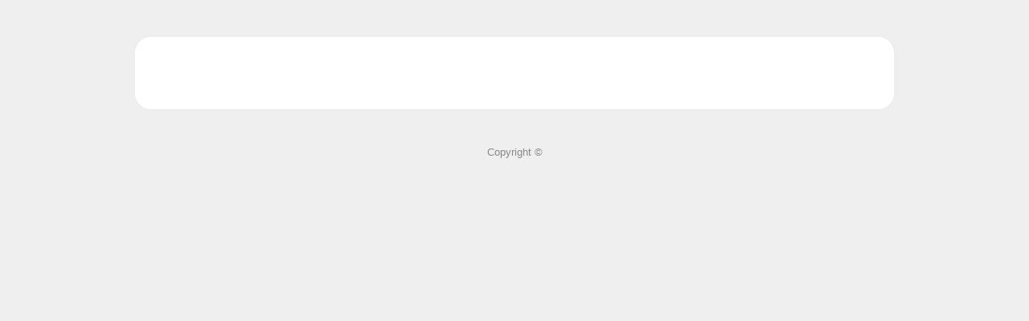

--- FILE ---
content_type: text/html; charset=UTF-8
request_url: https://powerofbrandingacademy.com/kindle-build-table-of-contents/
body_size: 7521
content:
<!DOCTYPE html>
<html xmlns="http://www.w3.org/1999/xhtml" xmlns:fb="http://www.facebook.com/2008/fbml">


<head profile="http://gmpg.org/xfn/11">
	<meta http-equiv="Content-Type" content="text/html; charset=UTF-8" />
    <title></title>
	
<meta name="description" content="Kindle Build Table of Contents" />
<meta name="robots" content="index,follow" />

       
    
  <link href="https://powerofbrandingacademy.com/wp-content/themes/OptimizePress/typography.css" rel="stylesheet" type="text/css">

    <link href="https://powerofbrandingacademy.com/wp-content/themes/OptimizePress/page-style.css" rel="stylesheet" type="text/css">
    <link rel="pingback" href="https://powerofbrandingacademy.com/xmlrpc.php" />
		<link rel='archives' title='July 2024' href='https://powerofbrandingacademy.com/2024/07/' />
	<link rel='archives' title='February 2022' href='https://powerofbrandingacademy.com/2022/02/' />
	<link rel='archives' title='June 2020' href='https://powerofbrandingacademy.com/2020/06/' />
	<link rel='archives' title='October 2017' href='https://powerofbrandingacademy.com/2017/10/' />
	<link rel='archives' title='February 2017' href='https://powerofbrandingacademy.com/2017/02/' />
	<link rel='archives' title='April 2016' href='https://powerofbrandingacademy.com/2016/04/' />
	<link rel='archives' title='October 2013' href='https://powerofbrandingacademy.com/2013/10/' />
		<meta name='robots' content='max-image-preview:large' />
<link rel="alternate" title="oEmbed (JSON)" type="application/json+oembed" href="https://powerofbrandingacademy.com/wp-json/oembed/1.0/embed?url=https%3A%2F%2Fpowerofbrandingacademy.com%2Fkindle-build-table-of-contents%2F" />
<link rel="alternate" title="oEmbed (XML)" type="text/xml+oembed" href="https://powerofbrandingacademy.com/wp-json/oembed/1.0/embed?url=https%3A%2F%2Fpowerofbrandingacademy.com%2Fkindle-build-table-of-contents%2F&#038;format=xml" />
<style id='wp-img-auto-sizes-contain-inline-css' type='text/css'>
img:is([sizes=auto i],[sizes^="auto," i]){contain-intrinsic-size:3000px 1500px}
/*# sourceURL=wp-img-auto-sizes-contain-inline-css */
</style>
<style id='wp-emoji-styles-inline-css' type='text/css'>

	img.wp-smiley, img.emoji {
		display: inline !important;
		border: none !important;
		box-shadow: none !important;
		height: 1em !important;
		width: 1em !important;
		margin: 0 0.07em !important;
		vertical-align: -0.1em !important;
		background: none !important;
		padding: 0 !important;
	}
/*# sourceURL=wp-emoji-styles-inline-css */
</style>
<link rel='stylesheet' id='wp-block-library-css' href='https://powerofbrandingacademy.com/wp-includes/css/dist/block-library/style.min.css?ver=6.9' type='text/css' media='all' />
<link rel='stylesheet' id='wc-blocks-style-css' href='https://powerofbrandingacademy.com/wp-content/plugins/woocommerce/assets/client/blocks/wc-blocks.css?ver=wc-10.4.3' type='text/css' media='all' />
<style id='global-styles-inline-css' type='text/css'>
:root{--wp--preset--aspect-ratio--square: 1;--wp--preset--aspect-ratio--4-3: 4/3;--wp--preset--aspect-ratio--3-4: 3/4;--wp--preset--aspect-ratio--3-2: 3/2;--wp--preset--aspect-ratio--2-3: 2/3;--wp--preset--aspect-ratio--16-9: 16/9;--wp--preset--aspect-ratio--9-16: 9/16;--wp--preset--color--black: #000000;--wp--preset--color--cyan-bluish-gray: #abb8c3;--wp--preset--color--white: #ffffff;--wp--preset--color--pale-pink: #f78da7;--wp--preset--color--vivid-red: #cf2e2e;--wp--preset--color--luminous-vivid-orange: #ff6900;--wp--preset--color--luminous-vivid-amber: #fcb900;--wp--preset--color--light-green-cyan: #7bdcb5;--wp--preset--color--vivid-green-cyan: #00d084;--wp--preset--color--pale-cyan-blue: #8ed1fc;--wp--preset--color--vivid-cyan-blue: #0693e3;--wp--preset--color--vivid-purple: #9b51e0;--wp--preset--gradient--vivid-cyan-blue-to-vivid-purple: linear-gradient(135deg,rgb(6,147,227) 0%,rgb(155,81,224) 100%);--wp--preset--gradient--light-green-cyan-to-vivid-green-cyan: linear-gradient(135deg,rgb(122,220,180) 0%,rgb(0,208,130) 100%);--wp--preset--gradient--luminous-vivid-amber-to-luminous-vivid-orange: linear-gradient(135deg,rgb(252,185,0) 0%,rgb(255,105,0) 100%);--wp--preset--gradient--luminous-vivid-orange-to-vivid-red: linear-gradient(135deg,rgb(255,105,0) 0%,rgb(207,46,46) 100%);--wp--preset--gradient--very-light-gray-to-cyan-bluish-gray: linear-gradient(135deg,rgb(238,238,238) 0%,rgb(169,184,195) 100%);--wp--preset--gradient--cool-to-warm-spectrum: linear-gradient(135deg,rgb(74,234,220) 0%,rgb(151,120,209) 20%,rgb(207,42,186) 40%,rgb(238,44,130) 60%,rgb(251,105,98) 80%,rgb(254,248,76) 100%);--wp--preset--gradient--blush-light-purple: linear-gradient(135deg,rgb(255,206,236) 0%,rgb(152,150,240) 100%);--wp--preset--gradient--blush-bordeaux: linear-gradient(135deg,rgb(254,205,165) 0%,rgb(254,45,45) 50%,rgb(107,0,62) 100%);--wp--preset--gradient--luminous-dusk: linear-gradient(135deg,rgb(255,203,112) 0%,rgb(199,81,192) 50%,rgb(65,88,208) 100%);--wp--preset--gradient--pale-ocean: linear-gradient(135deg,rgb(255,245,203) 0%,rgb(182,227,212) 50%,rgb(51,167,181) 100%);--wp--preset--gradient--electric-grass: linear-gradient(135deg,rgb(202,248,128) 0%,rgb(113,206,126) 100%);--wp--preset--gradient--midnight: linear-gradient(135deg,rgb(2,3,129) 0%,rgb(40,116,252) 100%);--wp--preset--font-size--small: 13px;--wp--preset--font-size--medium: 20px;--wp--preset--font-size--large: 36px;--wp--preset--font-size--x-large: 42px;--wp--preset--spacing--20: 0.44rem;--wp--preset--spacing--30: 0.67rem;--wp--preset--spacing--40: 1rem;--wp--preset--spacing--50: 1.5rem;--wp--preset--spacing--60: 2.25rem;--wp--preset--spacing--70: 3.38rem;--wp--preset--spacing--80: 5.06rem;--wp--preset--shadow--natural: 6px 6px 9px rgba(0, 0, 0, 0.2);--wp--preset--shadow--deep: 12px 12px 50px rgba(0, 0, 0, 0.4);--wp--preset--shadow--sharp: 6px 6px 0px rgba(0, 0, 0, 0.2);--wp--preset--shadow--outlined: 6px 6px 0px -3px rgb(255, 255, 255), 6px 6px rgb(0, 0, 0);--wp--preset--shadow--crisp: 6px 6px 0px rgb(0, 0, 0);}:where(.is-layout-flex){gap: 0.5em;}:where(.is-layout-grid){gap: 0.5em;}body .is-layout-flex{display: flex;}.is-layout-flex{flex-wrap: wrap;align-items: center;}.is-layout-flex > :is(*, div){margin: 0;}body .is-layout-grid{display: grid;}.is-layout-grid > :is(*, div){margin: 0;}:where(.wp-block-columns.is-layout-flex){gap: 2em;}:where(.wp-block-columns.is-layout-grid){gap: 2em;}:where(.wp-block-post-template.is-layout-flex){gap: 1.25em;}:where(.wp-block-post-template.is-layout-grid){gap: 1.25em;}.has-black-color{color: var(--wp--preset--color--black) !important;}.has-cyan-bluish-gray-color{color: var(--wp--preset--color--cyan-bluish-gray) !important;}.has-white-color{color: var(--wp--preset--color--white) !important;}.has-pale-pink-color{color: var(--wp--preset--color--pale-pink) !important;}.has-vivid-red-color{color: var(--wp--preset--color--vivid-red) !important;}.has-luminous-vivid-orange-color{color: var(--wp--preset--color--luminous-vivid-orange) !important;}.has-luminous-vivid-amber-color{color: var(--wp--preset--color--luminous-vivid-amber) !important;}.has-light-green-cyan-color{color: var(--wp--preset--color--light-green-cyan) !important;}.has-vivid-green-cyan-color{color: var(--wp--preset--color--vivid-green-cyan) !important;}.has-pale-cyan-blue-color{color: var(--wp--preset--color--pale-cyan-blue) !important;}.has-vivid-cyan-blue-color{color: var(--wp--preset--color--vivid-cyan-blue) !important;}.has-vivid-purple-color{color: var(--wp--preset--color--vivid-purple) !important;}.has-black-background-color{background-color: var(--wp--preset--color--black) !important;}.has-cyan-bluish-gray-background-color{background-color: var(--wp--preset--color--cyan-bluish-gray) !important;}.has-white-background-color{background-color: var(--wp--preset--color--white) !important;}.has-pale-pink-background-color{background-color: var(--wp--preset--color--pale-pink) !important;}.has-vivid-red-background-color{background-color: var(--wp--preset--color--vivid-red) !important;}.has-luminous-vivid-orange-background-color{background-color: var(--wp--preset--color--luminous-vivid-orange) !important;}.has-luminous-vivid-amber-background-color{background-color: var(--wp--preset--color--luminous-vivid-amber) !important;}.has-light-green-cyan-background-color{background-color: var(--wp--preset--color--light-green-cyan) !important;}.has-vivid-green-cyan-background-color{background-color: var(--wp--preset--color--vivid-green-cyan) !important;}.has-pale-cyan-blue-background-color{background-color: var(--wp--preset--color--pale-cyan-blue) !important;}.has-vivid-cyan-blue-background-color{background-color: var(--wp--preset--color--vivid-cyan-blue) !important;}.has-vivid-purple-background-color{background-color: var(--wp--preset--color--vivid-purple) !important;}.has-black-border-color{border-color: var(--wp--preset--color--black) !important;}.has-cyan-bluish-gray-border-color{border-color: var(--wp--preset--color--cyan-bluish-gray) !important;}.has-white-border-color{border-color: var(--wp--preset--color--white) !important;}.has-pale-pink-border-color{border-color: var(--wp--preset--color--pale-pink) !important;}.has-vivid-red-border-color{border-color: var(--wp--preset--color--vivid-red) !important;}.has-luminous-vivid-orange-border-color{border-color: var(--wp--preset--color--luminous-vivid-orange) !important;}.has-luminous-vivid-amber-border-color{border-color: var(--wp--preset--color--luminous-vivid-amber) !important;}.has-light-green-cyan-border-color{border-color: var(--wp--preset--color--light-green-cyan) !important;}.has-vivid-green-cyan-border-color{border-color: var(--wp--preset--color--vivid-green-cyan) !important;}.has-pale-cyan-blue-border-color{border-color: var(--wp--preset--color--pale-cyan-blue) !important;}.has-vivid-cyan-blue-border-color{border-color: var(--wp--preset--color--vivid-cyan-blue) !important;}.has-vivid-purple-border-color{border-color: var(--wp--preset--color--vivid-purple) !important;}.has-vivid-cyan-blue-to-vivid-purple-gradient-background{background: var(--wp--preset--gradient--vivid-cyan-blue-to-vivid-purple) !important;}.has-light-green-cyan-to-vivid-green-cyan-gradient-background{background: var(--wp--preset--gradient--light-green-cyan-to-vivid-green-cyan) !important;}.has-luminous-vivid-amber-to-luminous-vivid-orange-gradient-background{background: var(--wp--preset--gradient--luminous-vivid-amber-to-luminous-vivid-orange) !important;}.has-luminous-vivid-orange-to-vivid-red-gradient-background{background: var(--wp--preset--gradient--luminous-vivid-orange-to-vivid-red) !important;}.has-very-light-gray-to-cyan-bluish-gray-gradient-background{background: var(--wp--preset--gradient--very-light-gray-to-cyan-bluish-gray) !important;}.has-cool-to-warm-spectrum-gradient-background{background: var(--wp--preset--gradient--cool-to-warm-spectrum) !important;}.has-blush-light-purple-gradient-background{background: var(--wp--preset--gradient--blush-light-purple) !important;}.has-blush-bordeaux-gradient-background{background: var(--wp--preset--gradient--blush-bordeaux) !important;}.has-luminous-dusk-gradient-background{background: var(--wp--preset--gradient--luminous-dusk) !important;}.has-pale-ocean-gradient-background{background: var(--wp--preset--gradient--pale-ocean) !important;}.has-electric-grass-gradient-background{background: var(--wp--preset--gradient--electric-grass) !important;}.has-midnight-gradient-background{background: var(--wp--preset--gradient--midnight) !important;}.has-small-font-size{font-size: var(--wp--preset--font-size--small) !important;}.has-medium-font-size{font-size: var(--wp--preset--font-size--medium) !important;}.has-large-font-size{font-size: var(--wp--preset--font-size--large) !important;}.has-x-large-font-size{font-size: var(--wp--preset--font-size--x-large) !important;}
/*# sourceURL=global-styles-inline-css */
</style>

<style id='classic-theme-styles-inline-css' type='text/css'>
/*! This file is auto-generated */
.wp-block-button__link{color:#fff;background-color:#32373c;border-radius:9999px;box-shadow:none;text-decoration:none;padding:calc(.667em + 2px) calc(1.333em + 2px);font-size:1.125em}.wp-block-file__button{background:#32373c;color:#fff;text-decoration:none}
/*# sourceURL=/wp-includes/css/classic-themes.min.css */
</style>
<link rel='stylesheet' id='woocommerce-layout-css' href='https://powerofbrandingacademy.com/wp-content/plugins/woocommerce/assets/css/woocommerce-layout.css?ver=10.4.3' type='text/css' media='all' />
<link rel='stylesheet' id='woocommerce-smallscreen-css' href='https://powerofbrandingacademy.com/wp-content/plugins/woocommerce/assets/css/woocommerce-smallscreen.css?ver=10.4.3' type='text/css' media='only screen and (max-width: 768px)' />
<link rel='stylesheet' id='woocommerce-general-css' href='https://powerofbrandingacademy.com/wp-content/plugins/woocommerce/assets/css/woocommerce.css?ver=10.4.3' type='text/css' media='all' />
<style id='woocommerce-inline-inline-css' type='text/css'>
.woocommerce form .form-row .required { visibility: visible; }
/*# sourceURL=woocommerce-inline-inline-css */
</style>
<link rel='stylesheet' id='wlm3_frontend_css-css' href='https://powerofbrandingacademy.com/wp-content/plugins/wishlist-member/ui/css/frontend.css?ver=3.14.8253' type='text/css' media='all' />
<script type="text/javascript" src="https://powerofbrandingacademy.com/wp-includes/js/jquery/jquery.min.js?ver=3.7.1" id="jquery-core-js"></script>
<script type="text/javascript" src="https://powerofbrandingacademy.com/wp-includes/js/jquery/jquery-migrate.min.js?ver=3.4.1" id="jquery-migrate-js"></script>
<script type="text/javascript" src="https://powerofbrandingacademy.com/wp-content/themes/OptimizePress/js/js_cookie.js?ver=1.0" id="optpress-jscookie-js"></script>
<script type="text/javascript" src="https://powerofbrandingacademy.com/wp-content/plugins/woocommerce/assets/js/jquery-blockui/jquery.blockUI.min.js?ver=2.7.0-wc.10.4.3" id="wc-jquery-blockui-js" defer="defer" data-wp-strategy="defer"></script>
<script type="text/javascript" id="wc-add-to-cart-js-extra">
/* <![CDATA[ */
var wc_add_to_cart_params = {"ajax_url":"/wp-admin/admin-ajax.php","wc_ajax_url":"/?wc-ajax=%%endpoint%%","i18n_view_cart":"View cart","cart_url":"https://powerofbrandingacademy.com","is_cart":"","cart_redirect_after_add":"no"};
//# sourceURL=wc-add-to-cart-js-extra
/* ]]> */
</script>
<script type="text/javascript" src="https://powerofbrandingacademy.com/wp-content/plugins/woocommerce/assets/js/frontend/add-to-cart.min.js?ver=10.4.3" id="wc-add-to-cart-js" defer="defer" data-wp-strategy="defer"></script>
<script type="text/javascript" src="https://powerofbrandingacademy.com/wp-content/plugins/woocommerce/assets/js/js-cookie/js.cookie.min.js?ver=2.1.4-wc.10.4.3" id="wc-js-cookie-js" defer="defer" data-wp-strategy="defer"></script>
<script type="text/javascript" id="woocommerce-js-extra">
/* <![CDATA[ */
var woocommerce_params = {"ajax_url":"/wp-admin/admin-ajax.php","wc_ajax_url":"/?wc-ajax=%%endpoint%%","i18n_password_show":"Show password","i18n_password_hide":"Hide password"};
//# sourceURL=woocommerce-js-extra
/* ]]> */
</script>
<script type="text/javascript" src="https://powerofbrandingacademy.com/wp-content/plugins/woocommerce/assets/js/frontend/woocommerce.min.js?ver=10.4.3" id="woocommerce-js" defer="defer" data-wp-strategy="defer"></script>
<link rel="https://api.w.org/" href="https://powerofbrandingacademy.com/wp-json/" /><link rel="alternate" title="JSON" type="application/json" href="https://powerofbrandingacademy.com/wp-json/wp/v2/pages/3058" /><link rel="EditURI" type="application/rsd+xml" title="RSD" href="https://powerofbrandingacademy.com/xmlrpc.php?rsd" />
<meta name="generator" content="WordPress 6.9" />
<meta name="generator" content="WooCommerce 10.4.3" />
<link rel="canonical" href="https://powerofbrandingacademy.com/kindle-build-table-of-contents/" />
<link rel='shortlink' href='https://powerofbrandingacademy.com/?p=3058' />
<!-- Running WishList Member v3.14.8253 -->
<style id='wishlistmember-frontend-styles-inline-css' type='text/css'>
/* CSS Code for the Registration Form */

/* The Main Registration Form Table */
.wpm_registration{
	clear:both;
	padding:0;
	margin:10px 0;
}
.wpm_registration td{
	text-align:left;
}

/* CSS for Registration Error Messages */
.wpm_err{
	color:#f00;
	font-weight:bold;
}

/* CSS Code for the Registration Instructions Box */

/* The Main Instructions Box */
#wlmreginstructions{
	background:#ffffdd;
	border:1px solid #ff0000;
	padding:0 1em 1em 1em;
	margin:0 auto 1em auto;
	font-size:1em;
	width:450px;
	color:#333333;
}

/* Links displayed in the Instructions Box */
#wlmreginstructions a{
	color:#0000ff;
	text-decoration:underline;
}

/* Numbered Bullets in the Instructions Box */
#wlmreginstructions ol{
	margin:0 0 0 1em;
	padding:0 0 0 1em;
	list-style:decimal;
	background:none;
}

/* Each Bullet Entry */
#wlmreginstructions li{
	margin:0;
	padding:0;
	background:none;
}
/* The Main Widget Enclosure */
.WishListMember_Widget{ }
/* The Main Login Merge Code Enclosure */
.WishListMember_LoginMergeCode{ }
/*# sourceURL=wishlistmember-frontend-styles-inline-css */
</style>
	<noscript><style>.woocommerce-product-gallery{ opacity: 1 !important; }</style></noscript>
	<meta name="generator" content="Elementor 3.33.2; features: additional_custom_breakpoints; settings: css_print_method-external, google_font-enabled, font_display-auto">
			<style>
				.e-con.e-parent:nth-of-type(n+4):not(.e-lazyloaded):not(.e-no-lazyload),
				.e-con.e-parent:nth-of-type(n+4):not(.e-lazyloaded):not(.e-no-lazyload) * {
					background-image: none !important;
				}
				@media screen and (max-height: 1024px) {
					.e-con.e-parent:nth-of-type(n+3):not(.e-lazyloaded):not(.e-no-lazyload),
					.e-con.e-parent:nth-of-type(n+3):not(.e-lazyloaded):not(.e-no-lazyload) * {
						background-image: none !important;
					}
				}
				@media screen and (max-height: 640px) {
					.e-con.e-parent:nth-of-type(n+2):not(.e-lazyloaded):not(.e-no-lazyload),
					.e-con.e-parent:nth-of-type(n+2):not(.e-lazyloaded):not(.e-no-lazyload) * {
						background-image: none !important;
					}
				}
			</style>
					<style type="text/css" id="wp-custom-css">
			.moduletitle{
	display: none;
}


/* PROFILE */
#my-account-menu-tab .username{
	font-size: 32px !important;
	text-transform: capitalize;
	margin-bottom: 12px !important;
}
.woocommerce-Input{
	padding: 8px 10px;
	border: 1px solid #dddddd;
}
fieldset{
	margin: 20px 0px;
	padding: 0px 15px 15px 15px;
}
.sidebartitle{
	font-size:0px;
}
.sidebartext1{
		font-size:0px;
}
.sidebartext1{
	display:none !important;
}		</style>
		
<script type="text/javascript" src="https://powerofbrandingacademy.com/wp-content/themes/OptimizePress/js/cufon-yui.js"></script>
<script type="text/javascript" src="https://powerofbrandingacademy.com/wp-content/themes/OptimizePress/js/qtobject.js"></script>
<script type="text/javascript" src="https://powerofbrandingacademy.com/wp-content/themes/OptimizePress/js/flowplayer-3.2.10.min.js"></script>
<script type="text/javascript" src="https://powerofbrandingacademy.com/wp-content/themes/OptimizePress/js/flowplayer.ipad-3.2.9.min.js"></script>

<style type="text/css">
span.cufon {margin:2px 0px;}
#launchvideobox{margin:0px auto;
}

#videobox2{margin:0px auto;
}

#videobox3{margin:0px auto;
}




#videobox{margin:0px auto;
	-moz-box-shadow: 0px 0px 4px #666;
	-webkit-box-shadow: 0px 0px 4px #666;
	box-shadow: 0px 0px 4px #666;
	/* For IE 8 */
	-ms-filter: "progid:DXImageTransform.Microsoft.Shadow(Strength=4, Direction=0, Color='#666666')";
	/* For IE 5.5 - 7 */
	filter: progid:DXImageTransform.Microsoft.Shadow(Strength=4, Direction=0, Color='#666666');
}




#footer-inside{color:#;}

#footer-inside a{color:#;}

.footer-right a{color:#;text-decoration:none;font-weight:normal;}

.footer-right li:first-child  {border-left:0px solid #;padding-left:0px;}

.footer-right li:first-child a {border-left:0px solid #;padding-left:0px;}

.footer-right li {color:#;border-left:1px solid #;
}
.main-preheadline{color:#444444 !important;letter-spacing:0px;}
.main-preheadline em{color:#CC0000 !important;letter-spacing:0px;}

.main-headline{color:#CC0000 !important;letter-spacing:-1px;}
.main-headline em{color:#215e8e !important;letter-spacing:-1px;}

.main-bottomheadline{color:#CC0000 !important;letter-spacing:0px;}
.main-bottomheadline em{color:#CC0000 !important;letter-spacing:0px;}

.main-postheadline{color:#444444 !important;letter-spacing:0px;}
.main-postheadline em{color:#CC0000 !important;letter-spacing:0px;}

.sidebar-headline{color:#215E8E !important;letter-spacing:-0px;font-weight:normal;}

#sidebarvideoboximage{height:163px;width:323px;background-image:url(http://powerofbrandingacademy.com/wp-content/uploads/images/video1.jpg);}	

#maintopbar{background-color:#;}
#footer{background-color:#;}

a {color:#0088CC;text-decoration:none;}



.launchtopheadline{color:#;letter-spacing:-1px;font-weight:normal;}.launchbottomheadline{color:#;letter-spacing:-1px;font-weight:normal;}
.launch1navbar li {
		font-size:15px;
		letter-spacing:0.15em;
		padding:0 20px 0 25px;
		text-transform:uppercase;
		font-weight:normal;
		}
#launchbk p {font-family:Arial, Helvetica, Sans-serif;}
#launchbk h2{font-family:Arial, Helvetica, Sans-serif;}
#launchbk h3{font-family:Arial, Helvetica, Sans-serif;}
#launchbk h1{font-family:Arial, Helvetica, Sans-serif;}
body{font-family:Arial, Helvetica, Sans-serif;background-image:none;}
#launchcommentslink { display:none; }#main li{background-image: url(https://powerofbrandingacademy.com/wp-content/themes/OptimizePress/images/style1.png)}
#main li{background-position:0 2px;padding-left:39px;}

.launch1navbar a.CurrentLinkActiveClass{color:#}

</style>
    <script>
function clearText(thefield){
if (thefield.defaultValue==thefield.value)
thefield.value = ""
}
</script>





</head>
<body>
<div id="maintopbar"></div>
</div>




     <style>

#membersnavbar{}

#membersnavbarbk{
background: #;
	background-image: -moz-linear-gradient(100% 100% 90deg, #, #);
	background-image: -webkit-gradient(linear, 0% 0%, 0% 100%, from(#), to(#));
	filter: progid:DXImageTransform.Microsoft.gradient(startColorstr=#, endColorstr=#);
	-ms-filter: "progid:DXImageTransform.Microsoft.gradient(startColorstr=#, endColorstr=#)";
	border-bottom:px solid #;;
}


#access a {color:#;text-shadow:0 1px 0 #;;}

#access li:hover > a,
#access ul ul :hover > a {
	background: #;
	color: #;
	background-image: -moz-linear-gradient(100% 100% 90deg, #, #);
	background-image: -webkit-gradient(linear, 0% 0%, 0% 100%, from(#), to(#));
	filter: progid:DXImageTransform.Microsoft.gradient(startColorstr=#, endColorstr=#);
	-ms-filter: "progid:DXImageTransform.Microsoft.gradient(startColorstr=#, endColorstr=#)";
	text-shadow:0 1px 0 #;
	font-size:px;
}


#access ul ul a {
	background:#;
    color: #;
	background-image: -moz-linear-gradient(100% 100% 90deg, #, #);
	background-image: -webkit-gradient(linear, 0% 0%, 0% 100%, from(#), to(#));
	filter: progid:DXImageTransform.Microsoft.gradient(startColorstr=#, endColorstr=#);
	-ms-filter: "progid:DXImageTransform.Microsoft.gradient(startColorstr=#, endColorstr=#)";
	text-shadow:0 1px 0 #;	
}

#access .menu-header, div.menu{font-size:px}

#access ul li.current-menu-item > a{
font-size:px;
padding:0 15px;
}
#access .menu-header li, div.menu li{font-size:px;}

</style>






<div id="wrapper">

    
    <div id="launchheader" onclick="location.href='';" style="cursor: pointer;">
    </div>
    
    
    <div id="launchheaderbottom"></div>


<div id="launchbk">


<!-- Headlines -->



<!-- Close Headlines -->




<!--open launchinnertop-->
<!--close launchinnertop-->

<div id="launchvideocontainer">

 <div class="aclear"></div>
    
    </div><!--close videocontainer-->
    
   
  <!-- Start Share bar-->
    
    <!--End Share Bar-->



<!--OPEN Optin Box #2-->

<!--CLOSE Optin Box #2-->

<!-- OPEN Headline Under Video -->
<!-- CLOSE Headline Under Video -->



<div id="launchinnermain">

 		

</div><!--close launchinnermain-->










<!--OPEN COMMENTS-->

<div id="launchcommentsblock">

</div><!--close launchcommentsblock-->
   
 
<!--CLOSE COMMENTS-->
<div id="launchcommentsblockside">

	

</div>

<div class="aclear"></div>

</div><!--Close launchbk-->
<div id="launchfooter"></div>
</div><!--Close launchwrapper-->
<div id="wrapper">
  
  

</div><!--Close wrapper-->
<div id="footer">

<div id="footer-inside">



<div class="footer-right">
	</div>
<div class="footer-left">Copyright &copy; 	</div>
</div>
</div><!--close footer-->




<script type="speculationrules">
{"prefetch":[{"source":"document","where":{"and":[{"href_matches":"/*"},{"not":{"href_matches":["/wp-*.php","/wp-admin/*","/wp-content/uploads/*","/wp-content/*","/wp-content/plugins/*","/wp-content/themes/OptimizePress/*","/*\\?(.+)"]}},{"not":{"selector_matches":"a[rel~=\"nofollow\"]"}},{"not":{"selector_matches":".no-prefetch, .no-prefetch a"}}]},"eagerness":"conservative"}]}
</script>
			<script type="text/javascript">
				function get_stripe_vars() {
					return eval( '(' + '{"cancelmessage":"Are you sure you want to cancel your subscription?","nonceinvoices":"e2782b781c","nonceinvoicedetail":"40c978b447","noncecoupon":"0a120e1633","noncecoupondetail":"e0ca2b1d4e","stripethankyouurl":"https:\/\/powerofbrandingacademy.com\/register\/"}' +')');
				}
			</script>
			<script type="text/javascript">
jQuery(function($) {
		});
</script>
					<script>
				const lazyloadRunObserver = () => {
					const lazyloadBackgrounds = document.querySelectorAll( `.e-con.e-parent:not(.e-lazyloaded)` );
					const lazyloadBackgroundObserver = new IntersectionObserver( ( entries ) => {
						entries.forEach( ( entry ) => {
							if ( entry.isIntersecting ) {
								let lazyloadBackground = entry.target;
								if( lazyloadBackground ) {
									lazyloadBackground.classList.add( 'e-lazyloaded' );
								}
								lazyloadBackgroundObserver.unobserve( entry.target );
							}
						});
					}, { rootMargin: '200px 0px 200px 0px' } );
					lazyloadBackgrounds.forEach( ( lazyloadBackground ) => {
						lazyloadBackgroundObserver.observe( lazyloadBackground );
					} );
				};
				const events = [
					'DOMContentLoaded',
					'elementor/lazyload/observe',
				];
				events.forEach( ( event ) => {
					document.addEventListener( event, lazyloadRunObserver );
				} );
			</script>
			<script type="text/javascript" src="https://powerofbrandingacademy.com/wp-content/plugins/wishlist-member/ui/js/frontend.js?ver=3.14.8253" id="wlm3_js-js"></script>
<script type="text/javascript" src="https://powerofbrandingacademy.com/wp-content/plugins/woocommerce/assets/js/sourcebuster/sourcebuster.min.js?ver=10.4.3" id="sourcebuster-js-js"></script>
<script type="text/javascript" id="wc-order-attribution-js-extra">
/* <![CDATA[ */
var wc_order_attribution = {"params":{"lifetime":1.0e-5,"session":30,"base64":false,"ajaxurl":"https://powerofbrandingacademy.com/wp-admin/admin-ajax.php","prefix":"wc_order_attribution_","allowTracking":true},"fields":{"source_type":"current.typ","referrer":"current_add.rf","utm_campaign":"current.cmp","utm_source":"current.src","utm_medium":"current.mdm","utm_content":"current.cnt","utm_id":"current.id","utm_term":"current.trm","utm_source_platform":"current.plt","utm_creative_format":"current.fmt","utm_marketing_tactic":"current.tct","session_entry":"current_add.ep","session_start_time":"current_add.fd","session_pages":"session.pgs","session_count":"udata.vst","user_agent":"udata.uag"}};
//# sourceURL=wc-order-attribution-js-extra
/* ]]> */
</script>
<script type="text/javascript" src="https://powerofbrandingacademy.com/wp-content/plugins/woocommerce/assets/js/frontend/order-attribution.min.js?ver=10.4.3" id="wc-order-attribution-js"></script>
<script id="wp-emoji-settings" type="application/json">
{"baseUrl":"https://s.w.org/images/core/emoji/17.0.2/72x72/","ext":".png","svgUrl":"https://s.w.org/images/core/emoji/17.0.2/svg/","svgExt":".svg","source":{"concatemoji":"https://powerofbrandingacademy.com/wp-includes/js/wp-emoji-release.min.js?ver=6.9"}}
</script>
<script type="module">
/* <![CDATA[ */
/*! This file is auto-generated */
const a=JSON.parse(document.getElementById("wp-emoji-settings").textContent),o=(window._wpemojiSettings=a,"wpEmojiSettingsSupports"),s=["flag","emoji"];function i(e){try{var t={supportTests:e,timestamp:(new Date).valueOf()};sessionStorage.setItem(o,JSON.stringify(t))}catch(e){}}function c(e,t,n){e.clearRect(0,0,e.canvas.width,e.canvas.height),e.fillText(t,0,0);t=new Uint32Array(e.getImageData(0,0,e.canvas.width,e.canvas.height).data);e.clearRect(0,0,e.canvas.width,e.canvas.height),e.fillText(n,0,0);const a=new Uint32Array(e.getImageData(0,0,e.canvas.width,e.canvas.height).data);return t.every((e,t)=>e===a[t])}function p(e,t){e.clearRect(0,0,e.canvas.width,e.canvas.height),e.fillText(t,0,0);var n=e.getImageData(16,16,1,1);for(let e=0;e<n.data.length;e++)if(0!==n.data[e])return!1;return!0}function u(e,t,n,a){switch(t){case"flag":return n(e,"\ud83c\udff3\ufe0f\u200d\u26a7\ufe0f","\ud83c\udff3\ufe0f\u200b\u26a7\ufe0f")?!1:!n(e,"\ud83c\udde8\ud83c\uddf6","\ud83c\udde8\u200b\ud83c\uddf6")&&!n(e,"\ud83c\udff4\udb40\udc67\udb40\udc62\udb40\udc65\udb40\udc6e\udb40\udc67\udb40\udc7f","\ud83c\udff4\u200b\udb40\udc67\u200b\udb40\udc62\u200b\udb40\udc65\u200b\udb40\udc6e\u200b\udb40\udc67\u200b\udb40\udc7f");case"emoji":return!a(e,"\ud83e\u1fac8")}return!1}function f(e,t,n,a){let r;const o=(r="undefined"!=typeof WorkerGlobalScope&&self instanceof WorkerGlobalScope?new OffscreenCanvas(300,150):document.createElement("canvas")).getContext("2d",{willReadFrequently:!0}),s=(o.textBaseline="top",o.font="600 32px Arial",{});return e.forEach(e=>{s[e]=t(o,e,n,a)}),s}function r(e){var t=document.createElement("script");t.src=e,t.defer=!0,document.head.appendChild(t)}a.supports={everything:!0,everythingExceptFlag:!0},new Promise(t=>{let n=function(){try{var e=JSON.parse(sessionStorage.getItem(o));if("object"==typeof e&&"number"==typeof e.timestamp&&(new Date).valueOf()<e.timestamp+604800&&"object"==typeof e.supportTests)return e.supportTests}catch(e){}return null}();if(!n){if("undefined"!=typeof Worker&&"undefined"!=typeof OffscreenCanvas&&"undefined"!=typeof URL&&URL.createObjectURL&&"undefined"!=typeof Blob)try{var e="postMessage("+f.toString()+"("+[JSON.stringify(s),u.toString(),c.toString(),p.toString()].join(",")+"));",a=new Blob([e],{type:"text/javascript"});const r=new Worker(URL.createObjectURL(a),{name:"wpTestEmojiSupports"});return void(r.onmessage=e=>{i(n=e.data),r.terminate(),t(n)})}catch(e){}i(n=f(s,u,c,p))}t(n)}).then(e=>{for(const n in e)a.supports[n]=e[n],a.supports.everything=a.supports.everything&&a.supports[n],"flag"!==n&&(a.supports.everythingExceptFlag=a.supports.everythingExceptFlag&&a.supports[n]);var t;a.supports.everythingExceptFlag=a.supports.everythingExceptFlag&&!a.supports.flag,a.supports.everything||((t=a.source||{}).concatemoji?r(t.concatemoji):t.wpemoji&&t.twemoji&&(r(t.twemoji),r(t.wpemoji)))});
//# sourceURL=https://powerofbrandingacademy.com/wp-includes/js/wp-emoji-loader.min.js
/* ]]> */
</script>
</body>
<script type="text/javascript" src="https://powerofbrandingacademy.com/wp-content/themes/OptimizePress/js/combinebottom.js"></script>



<script type="text/javascript">
Cufon.replace('.sales-preheadline', { fontFamily: 'Impact' });
Cufon.replace('.sales-postheadline', { fontFamily: 'Impact' });	


	Cufon.replace('.launchtop-preheadline', { fontFamily: 'Arial' });
	Cufon.replace('.launchtopheadline', { fontFamily: 'Impact' });
Cufon.replace('.launchbottomheadline', { fontFamily: 'Impact' });
Cufon.replace('.sharetext', { fontFamily: 'Hand Of Sean' });
Cufon.replace('#launchcommentstext', { fontFamily: 'Hand Of Sean' });
Cufon.replace('.launchoptin-headline', { fontFamily: 'Hand Of Sean' });
Cufon.replace('#headertext', { 
			  fontFamily: 'Vegur' ,
			  textShadow: '1px 1px #333333'
			  });


Cufon.replace('.subheadcufonfont', { fontFamily: 'Impact' });

</script>
<script>'undefined'=== typeof _trfq || (window._trfq = []);'undefined'=== typeof _trfd && (window._trfd=[]),_trfd.push({'tccl.baseHost':'secureserver.net'},{'ap':'cpsh-oh'},{'server':'p3plzcpnl508873'},{'dcenter':'p3'},{'cp_id':'10216013'},{'cp_cl':'8'}) // Monitoring performance to make your website faster. If you want to opt-out, please contact web hosting support.</script><script src='https://img1.wsimg.com/traffic-assets/js/tccl.min.js'></script></html>

--- FILE ---
content_type: text/javascript
request_url: https://powerofbrandingacademy.com/wp-content/themes/OptimizePress/js/combinebottom.js
body_size: 102835
content:
/*!
 * The following copyright notice may not be removed under any circumstances.
 * 
 * Copyright:
 * Typeface © The Monotype Corporation plc. Data © The Monotype Corporation
 * plc/Type Solutions Inc. 1990-1992. All Rights Reserved
 * 
 * Trademark:
 * Arial® Trademark of The Monotype Corporation plc registered in the US Pat & TM
 * Off. and elsewhere.
 * 
 * Description:
 * Contemporary sans serif design, Arial contains more humanist characteristics
 * than many of its predecessors and as such is more in tune with the mood of the
 * last decades of the twentieth century.  The overall treatment of curves is
 * softer and fuller than in most industrial style sans serif faces.  Terminal
 * strokes are cut on the diagonal which helps to give the face a less mechanical
 * appearance.  Arial is an extremely versatile family of typefaces which can be
 * used with equal success for text setting in reports, presentations, magazines
 * etc, and for display use in newspapers, advertising and promotions.
 * 
 * Manufacturer:
 * Monotype Typography
 * 
 * Designer:
 * Monotype Type Drawing Office - Robin Nicholas, Patricia Saunders 1982
 * 
 * Vendor URL:
 * http://www.monotype.com/html/mtname/ms_arial.html
 * 
 * License information:
 * http://www.monotype.com/html/type/license.html
 */
Cufon.registerFont({"w":200,"face":{"font-family":"Arial","font-weight":400,"font-stretch":"normal","units-per-em":"360","panose-1":"2 11 6 4 2 2 2 2 2 4","ascent":"288","descent":"-72","x-height":"4","bbox":"-17 -313 360 76.2176","underline-thickness":"26.3672","underline-position":"-24.9609","unicode-range":"U+0020-U+2122"},"glyphs":{" ":{"w":100,"k":{"Y":7,"T":7,"A":20}},"\u00a0":{"w":100},"!":{"d":"41,-64r-10,-137r0,-57r39,0v1,69,-5,130,-9,194r-20,0xm32,0r0,-36r37,0r0,36r-37,0","w":100},"\"":{"d":"25,-166v-5,-28,-10,-57,-8,-92r36,0v2,35,-3,64,-8,92r-20,0xm83,-166v-5,-28,-10,-57,-8,-92r36,0v2,35,-3,64,-9,92r-19,0","w":127},"#":{"d":"18,4r15,-74r-29,0r0,-27r35,0r13,-63r-48,0r0,-27r53,0r15,-75r27,0r-16,75r56,0r15,-75r27,0r-16,75r31,0r0,27r-36,0r-13,63r49,0r0,27r-54,0r-16,74r-26,0r15,-74r-55,0r-16,74r-26,0xm65,-97r55,0r13,-63r-55,0"},"$":{"d":"183,-73v2,43,-32,78,-75,78r0,32r-18,0r0,-32v-49,-4,-73,-29,-77,-77r32,-6v3,33,19,53,45,57r0,-101v-35,-7,-74,-27,-72,-72v1,-41,27,-69,72,-72r0,-15r18,0r0,15v40,4,64,26,69,63r-33,5v-3,-24,-15,-37,-36,-42r0,92v48,10,72,26,75,75xm90,-240v-32,2,-52,44,-31,70v6,7,17,14,31,18r0,-88xm108,-21v34,-1,56,-49,34,-78v-6,-7,-17,-13,-34,-19r0,97"},"%":{"d":"75,-126v-37,0,-55,-29,-54,-70v0,-34,18,-66,54,-66v35,0,56,29,56,68v0,39,-22,67,-56,68xm104,-195v0,-27,-7,-45,-28,-45v-22,0,-27,18,-27,47v0,28,6,45,27,45v22,0,28,-18,28,-47xm76,9r141,-271r26,0r-141,271r-26,0xm242,9v-36,0,-54,-29,-54,-69v0,-37,18,-67,54,-67v34,1,56,29,56,68v0,39,-21,68,-56,68xm270,-60v0,-27,-6,-45,-27,-45v-22,0,-28,19,-28,48v0,26,7,45,28,45v22,0,27,-19,27,-48","w":320},"&":{"d":"112,-262v34,0,60,24,60,55v0,24,-17,46,-49,63r46,59v5,-10,10,-22,13,-36r32,7v-6,22,-12,40,-22,55v12,16,25,29,40,40r-21,25v-13,-8,-26,-20,-40,-36v-18,20,-40,33,-74,34v-45,2,-83,-33,-82,-75v1,-40,29,-60,62,-77v-18,-21,-27,-30,-29,-57v-2,-32,30,-57,64,-57xm110,-236v-30,0,-39,38,-17,55r14,16v21,-13,29,-18,32,-41v1,-17,-13,-30,-29,-30xm50,-73v-2,35,40,65,77,41v10,-6,18,-14,24,-23r-58,-72v-26,16,-41,26,-43,54","w":240},"'":{"d":"24,-166v-5,-28,-10,-57,-8,-92r36,0v2,35,-3,64,-9,92r-19,0","w":68},"(":{"d":"107,-262v-66,97,-72,231,0,338r-23,0v-31,-40,-62,-101,-62,-169v1,-74,27,-121,62,-169r23,0","w":119},")":{"d":"107,-93v1,68,-32,129,-63,169r-22,0v71,-107,66,-242,0,-338r22,0v35,49,62,96,63,169","w":119},"*":{"d":"11,-210r8,-25v19,7,33,12,41,17v-2,-21,-4,-36,-4,-44r26,0v0,12,-2,27,-4,44v12,-6,25,-12,41,-17r8,25v-15,5,-29,7,-43,9v7,6,17,18,30,34r-21,15v-7,-9,-15,-22,-24,-38v-9,17,-16,29,-23,38r-21,-15v14,-17,23,-29,29,-34v-15,-3,-29,-5,-43,-9","w":140},"+":{"d":"90,-42r0,-70r-70,0r0,-30r70,0r0,-70r30,0r0,70r70,0r0,30r-70,0r0,70r-30,0","w":210},",":{"d":"32,0r0,-36r36,0v1,40,2,77,-29,87r-9,-14v15,-6,20,-16,20,-37r-18,0","w":100},"-":{"d":"11,-77r0,-32r98,0r0,32r-98,0","w":119},"\u00ad":{"d":"11,-77r0,-32r98,0r0,32r-98,0","w":119},".":{"d":"33,0r0,-36r36,0r0,36r-36,0","w":100},"\/":{"d":"0,4r75,-266r25,0r-75,266r-25,0","w":100},"0":{"d":"99,4v-67,0,-84,-54,-84,-131v0,-75,16,-132,84,-132v67,0,84,56,84,132v0,74,-16,131,-84,131xm99,-233v-46,6,-52,44,-52,106v0,65,8,98,52,105v44,-6,51,-40,51,-105v0,-65,-6,-99,-51,-106"},"1":{"d":"39,-194v32,-13,61,-39,75,-65r20,0r0,259r-32,0r0,-202v-14,14,-43,31,-63,39r0,-31","k":{"1":27}},"2":{"d":"181,-187v0,78,-96,103,-126,157r126,0r0,30r-170,0v6,-90,131,-106,137,-188v2,-26,-21,-46,-48,-45v-31,0,-51,20,-51,52r-32,-3v3,-47,35,-75,84,-75v46,0,80,30,80,72"},"3":{"d":"136,-140v88,26,42,150,-39,145v-45,-3,-78,-32,-82,-73r32,-4v6,31,18,50,50,50v30,1,54,-23,53,-53v0,-37,-34,-60,-72,-47r3,-28v28,4,58,-12,58,-42v0,-23,-19,-41,-42,-41v-28,0,-43,20,-47,47r-32,-6v7,-38,36,-64,78,-67v71,-6,103,95,40,119"},"4":{"d":"116,0r0,-62r-111,0r0,-29r117,-167r26,0r0,167r35,0r0,29r-35,0r0,62r-32,0xm116,-91r0,-116r-80,116r80,0"},"5":{"d":"186,-87v0,102,-163,129,-171,19r33,-2v3,29,21,48,50,48v31,0,54,-28,54,-63v0,-60,-78,-75,-102,-33r-29,-4r25,-132r128,0r0,30r-103,0r-14,69v54,-41,129,2,129,68"},"6":{"d":"14,-121v0,-103,66,-171,142,-121v14,9,20,27,23,47r-31,3v-4,-35,-42,-53,-70,-32v-23,18,-33,45,-33,91v13,-20,34,-34,63,-34v43,-1,77,38,76,83v-2,50,-31,88,-81,88v-63,0,-89,-47,-89,-125xm101,-139v-29,0,-52,24,-51,56v1,33,19,61,52,61v29,0,49,-26,49,-60v0,-33,-19,-57,-50,-57"},"7":{"d":"53,0v4,-86,46,-174,90,-224r-126,0r0,-30r167,0r0,24v-47,54,-92,133,-98,230r-33,0"},"8":{"d":"15,-75v1,-36,19,-57,49,-65v-71,-23,-35,-126,35,-119v70,-9,105,99,37,119v29,9,47,30,48,66v1,46,-38,78,-85,78v-48,0,-85,-33,-84,-79xm99,-233v-23,0,-42,18,-42,40v0,24,18,41,43,41v23,0,41,-18,41,-40v0,-23,-19,-41,-42,-41xm99,-126v-29,0,-53,23,-52,52v2,30,22,52,53,52v29,1,52,-22,52,-51v0,-30,-23,-53,-53,-53"},"9":{"d":"184,-134v0,81,-20,135,-92,138v-42,2,-68,-26,-72,-64r30,-2v5,25,16,40,43,40v49,0,58,-49,60,-99v-11,18,-35,34,-62,34v-43,0,-76,-38,-76,-85v0,-49,34,-90,81,-87v64,4,88,47,88,125xm99,-115v31,-1,50,-24,50,-58v0,-33,-19,-60,-49,-60v-30,1,-53,29,-53,62v0,31,22,56,52,56"},":":{"d":"33,-151r0,-36r36,0r0,36r-36,0xm33,0r0,-36r36,0r0,36r-36,0","w":100},";":{"d":"32,-151r0,-36r36,0r0,36r-36,0xm32,0r0,-36r36,0v1,40,2,77,-29,87r-9,-14v15,-6,20,-16,20,-37r-18,0","w":100},"\u037e":{"d":"32,-151r0,-36r36,0r0,36r-36,0xm32,0r0,-36r36,0v1,40,2,77,-29,87r-9,-14v15,-6,20,-16,20,-37r-18,0","w":100},"<":{"d":"20,-113r0,-29r170,-72r0,31r-135,56r135,56r0,31","w":210},"=":{"d":"190,-152r-170,0r0,-29r170,0r0,29xm190,-73r-170,0r0,-30r170,0r0,30","w":210},">":{"d":"190,-113r-170,73r0,-31r135,-56r-135,-56r0,-31r170,72r0,29","w":210},"?":{"d":"182,-192v0,61,-74,60,-69,129r-30,0v-10,-71,61,-75,67,-127v3,-24,-25,-47,-50,-46v-31,2,-47,20,-52,52r-32,-4v6,-45,33,-74,83,-74v46,0,83,28,83,70xm81,0r0,-36r36,0r0,36r-36,0"},"@":{"d":"238,1v-22,0,-33,-7,-34,-30v-13,16,-30,30,-54,30v-108,0,-62,-192,28,-192v25,0,42,14,53,33r6,-27r31,0r-30,145v0,7,5,11,12,11v38,-8,68,-51,68,-97v0,-70,-56,-111,-126,-111v-89,0,-145,64,-146,152v-1,91,61,134,151,135v57,0,101,-22,124,-53r31,0v-26,46,-78,80,-155,79v-107,-1,-177,-53,-177,-158v0,-107,64,-180,174,-180v88,0,146,52,150,137v3,58,-51,127,-106,126xm180,-164v-61,-1,-88,129,-23,139v41,-6,61,-45,64,-89v1,-28,-16,-50,-41,-50","w":365},"A":{"d":"-1,0r99,-258r37,0r106,258r-39,0r-30,-78r-108,0r-28,78r-37,0xm74,-106r87,0r-45,-125v-9,45,-28,84,-42,125","w":240,"k":{"\u2019":27,"y":7,"w":7,"v":7,"Y":27,"W":13,"V":27,"T":27," ":20}},"B":{"d":"221,-75v1,89,-104,75,-195,75r0,-258v82,0,182,-14,182,66v0,27,-15,46,-36,55v29,8,48,29,49,62xm175,-188v0,-52,-64,-37,-115,-39r0,78v50,-2,115,12,115,-39xm186,-75v0,-55,-70,-43,-126,-44r0,89v56,-2,126,12,126,-45","w":240},"C":{"d":"136,-25v43,0,68,-26,76,-65r34,8v-12,51,-48,86,-107,86v-84,1,-113,-57,-121,-135v-14,-136,189,-182,223,-56r-33,8v-11,-33,-29,-53,-69,-54v-60,-1,-86,44,-86,102v0,61,25,106,83,106","w":259},"D":{"d":"241,-130v0,82,-35,130,-120,130r-93,0r0,-258r89,0v89,-3,124,46,124,128xm206,-131v0,-64,-21,-99,-90,-96r-54,0r0,197r55,0v68,2,89,-37,89,-101","w":259},"E":{"d":"28,0r0,-258r187,0r0,31r-152,0r0,79r142,0r0,30r-142,0r0,88r158,0r0,30r-193,0","w":240},"F":{"d":"30,0r0,-258r173,0r0,31r-139,0r0,80r121,0r0,30r-121,0r0,117r-34,0","w":219,"k":{"A":20,".":40,",":40}},"G":{"d":"54,-130v-8,101,111,128,170,77r0,-48r-76,0r0,-30r110,0r0,95v-29,22,-61,40,-107,40v-80,0,-127,-52,-132,-132v-8,-116,138,-177,215,-100v10,10,16,25,20,42r-31,9v-9,-35,-33,-55,-75,-56v-64,0,-89,42,-94,103","w":280},"H":{"d":"29,0r0,-258r34,0r0,106r134,0r0,-106r34,0r0,258r-34,0r0,-121r-134,0r0,121r-34,0","w":259},"I":{"d":"34,0r0,-258r34,0r0,258r-34,0","w":100},"J":{"d":"152,-82v13,80,-77,109,-124,67v-13,-12,-18,-32,-18,-58r31,-4v1,34,9,51,38,51v31,0,39,-19,39,-54r0,-178r34,0r0,176","w":180},"K":{"d":"26,0r0,-258r34,0r0,128r128,-128r47,0r-108,105r112,153r-45,0r-91,-130r-43,41r0,89r-34,0","w":240},"L":{"d":"26,0r0,-258r34,0r0,228r127,0r0,30r-161,0","k":{"\u2019":20,"y":13,"Y":27,"W":27,"V":27,"T":27," ":13}},"M":{"d":"27,0r0,-258r51,0r73,221r76,-221r46,0r0,258r-33,0r0,-216r-75,216r-31,0r-74,-219r0,219r-33,0","w":299},"N":{"d":"27,0r0,-258r35,0r136,203r0,-203r32,0r0,258r-35,0r-135,-202r0,202r-33,0","w":259},"O":{"d":"141,4v-77,0,-122,-55,-124,-130v-2,-80,49,-136,124,-136v78,0,123,54,123,134v0,78,-48,132,-123,132xm141,-233v-57,0,-88,40,-88,108v0,57,35,100,87,100v55,0,90,-43,89,-104v-1,-60,-30,-104,-88,-104","w":280},"P":{"d":"224,-183v0,78,-78,83,-162,78r0,105r-34,0r0,-258v90,1,196,-17,196,75xm189,-182v0,-59,-69,-43,-127,-45r0,92v57,-1,127,12,127,-47","w":240,"k":{"A":27,".":46,",":46," ":7}},"Q":{"d":"262,-129v0,45,-14,77,-39,101v16,11,31,19,44,24r-10,24v-19,-7,-38,-18,-56,-32v-89,47,-191,-16,-186,-117v4,-77,45,-133,124,-133v77,0,123,53,123,133xm51,-129v0,75,53,122,122,97v-11,-7,-21,-11,-33,-14r8,-25v20,6,36,13,49,24v55,-50,34,-192,-58,-186v-55,3,-88,41,-88,104","w":280},"R":{"d":"234,-187v-1,42,-29,66,-72,70v46,24,63,76,93,117r-42,0v-30,-37,-46,-92,-92,-113v-15,-2,-41,-1,-59,-1r0,114r-34,0r0,-258v90,3,209,-22,206,71xm199,-187v0,-56,-81,-40,-137,-42r0,85v57,-2,136,14,137,-43","w":259,"k":{"Y":7,"W":7,"V":7,"T":7}},"S":{"d":"177,-136v81,33,37,140,-51,140v-65,0,-107,-28,-110,-87r32,-3v4,41,33,55,76,60v56,6,90,-59,34,-80v-45,-17,-132,-19,-132,-85v0,-83,139,-91,175,-35v8,12,12,26,13,41r-33,2v5,-62,-119,-67,-122,-10v-2,44,93,40,118,57","w":240},"T":{"d":"93,0r0,-227r-85,0r0,-31r205,0r0,31r-86,0r0,227r-34,0","w":219,"k":{"y":20,"w":20,"u":13,"s":40,"r":13,"o":40,"i":13,"e":40,"c":40,"a":40,"O":7,"A":27,";":40,":":40,".":40,"-":20,",":40," ":7}},"U":{"d":"127,-26v108,0,60,-141,70,-232r34,0r0,149v1,76,-28,113,-101,113v-74,0,-102,-37,-102,-113r0,-149r34,0v9,90,-34,232,65,232","w":259},"V":{"d":"101,0r-99,-258r36,0r81,230r83,-230r35,0r-101,258r-35,0","w":240,"k":{"y":13,"u":13,"r":13,"o":20,"i":7,"e":20,"a":27,"A":27,";":13,":":13,".":33,"-":20,",":33}},"W":{"d":"73,0r-69,-258r35,0r50,222r61,-222r41,0r37,131v9,32,16,63,20,91r53,-222r35,0r-71,258r-33,0r-62,-227r-62,227r-35,0","w":339,"k":{"y":3,"u":7,"r":7,"o":7,"e":7,"a":13,"A":13,";":7,":":7,".":20,"-":7,",":20}},"X":{"d":"2,0r99,-134r-88,-124r41,0r67,98r73,-98r37,0r-91,122r98,136r-42,0r-76,-109r-77,109r-41,0","w":240},"Y":{"d":"100,0r0,-109r-99,-149r42,0r77,122r78,-122r39,0r-103,149r0,109r-34,0","w":240,"k":{"v":20,"u":20,"q":33,"p":27,"o":33,"i":13,"e":33,"a":27,"A":27,";":23,":":20,".":46,"-":33,",":46," ":7}},"Z":{"d":"7,0r0,-32r132,-165v9,-12,19,-21,27,-30r-144,0r0,-31r185,0r0,31r-161,197r165,0r0,30r-204,0","w":219},"[":{"d":"24,72r0,-330r70,0r0,26r-38,0r0,277r38,0r0,27r-70,0","w":100},"\\":{"d":"75,4r-75,-266r25,0r75,266r-25,0","w":100},"]":{"d":"77,72r-70,0r0,-27r38,0r0,-277r-38,0r0,-26r70,0r0,330","w":100},"^":{"d":"42,-121r-33,0r63,-141r25,0r62,141r-31,0r-44,-105","w":168},"_":{"d":"-5,72r0,-23r209,0r0,23r-209,0"},"`":{"d":"82,-210r-26,0r-40,-49r42,0","w":119},"a":{"d":"175,-120v0,46,-6,99,10,120r-33,0v-3,-7,-5,-14,-6,-23v-33,39,-133,39,-133,-26v0,-63,86,-56,130,-69v3,-35,-13,-47,-45,-47v-32,0,-42,10,-49,36r-31,-4v8,-41,37,-58,85,-58v50,0,72,16,72,71xm84,-21v42,-2,63,-23,59,-73v-23,15,-97,3,-96,44v0,18,15,31,37,29"},"b":{"d":"185,-96v10,81,-84,134,-132,73r0,23r-29,0r0,-258r31,0r0,92v47,-57,140,-8,130,70xm104,-165v-33,0,-51,31,-51,70v0,44,15,73,49,73v33,0,51,-31,51,-72v0,-41,-16,-71,-49,-71"},"c":{"d":"47,-94v-15,78,93,98,99,26r31,4v-5,40,-35,68,-78,68v-54,0,-87,-39,-85,-97v-17,-102,139,-138,160,-39r-31,5v-6,-23,-18,-38,-43,-38v-37,0,-54,28,-53,71","w":180},"d":{"d":"91,-191v24,0,41,12,52,26r0,-93r31,0r0,258r-29,0r0,-24v-12,19,-29,28,-52,28v-53,-2,-81,-43,-81,-97v0,-55,26,-96,79,-98xm94,-165v-34,0,-49,29,-49,72v0,41,18,71,51,71v32,0,49,-29,49,-69v0,-44,-16,-74,-51,-74"},"e":{"d":"102,-22v28,0,41,-15,50,-38r32,4v-9,36,-37,60,-82,60v-56,1,-89,-38,-89,-96v0,-59,32,-99,87,-99v55,0,90,42,85,106r-139,0v2,37,21,63,56,63xm152,-111v2,-50,-57,-70,-88,-39v-10,10,-15,23,-16,39r104,0"},"f":{"d":"108,-231v-33,-9,-51,6,-45,44r36,0r0,25r-36,0r0,162r-32,0r0,-162r-28,0r0,-25r28,0v-7,-60,24,-85,81,-72","w":100,"k":{"\u2019":-7,"f":7}},"g":{"d":"176,-25v13,94,-74,121,-138,86v-15,-8,-20,-26,-20,-46r31,5v-1,35,56,37,77,21v18,-14,19,-25,18,-65v-14,16,-31,24,-52,24v-51,2,-80,-45,-80,-94v1,-55,25,-96,80,-97v22,0,41,9,55,27r0,-23r29,0r0,162xm95,-165v-33,0,-51,29,-51,68v0,42,16,71,51,71v35,0,52,-28,52,-70v0,-39,-20,-69,-52,-69"},"h":{"d":"105,-164v-69,0,-47,96,-50,164r-31,0r0,-258r31,0r0,93v38,-46,121,-31,121,47r0,118r-32,0v-8,-60,25,-164,-39,-164"},"i":{"d":"24,-221r0,-37r32,0r0,37r-32,0xm24,0r0,-187r32,0r0,187r-32,0","w":79},"j":{"d":"24,-221r0,-37r31,0r0,37r-31,0xm55,10v4,55,-26,74,-72,62r6,-26v28,7,35,-3,35,-37r0,-196r31,0r0,197","w":79},"k":{"d":"24,0r0,-258r32,0r0,147r74,-76r41,0r-71,70r79,117r-39,0r-62,-95r-22,21r0,74r-32,0","w":180},"l":{"d":"23,0r0,-258r32,0r0,258r-32,0","w":79},"m":{"d":"102,-163v-67,0,-42,97,-47,163r-31,0r0,-187r28,0r0,27v15,-38,98,-44,109,2v28,-52,116,-43,116,30r0,128r-32,0r0,-118v1,-31,-8,-44,-33,-45v-67,-2,-41,99,-46,163r-31,0r0,-121v-1,-26,-7,-42,-33,-42","w":299},"n":{"d":"105,-163v-69,-3,-46,97,-50,163r-31,0r0,-187r28,0r0,27v33,-53,123,-40,123,45r0,115r-31,0v-8,-59,25,-161,-39,-163"},"o":{"d":"99,4v-55,0,-87,-38,-87,-97v0,-59,32,-97,87,-98v54,0,88,39,88,95v0,64,-30,100,-88,100xm99,-165v-37,0,-55,30,-55,72v0,42,19,71,55,71v37,0,55,-29,55,-72v0,-42,-18,-71,-55,-71"},"p":{"d":"186,-95v8,78,-84,130,-131,76r0,91r-31,0r0,-259r29,0r0,25v12,-17,27,-29,54,-29v54,1,74,43,79,96xm104,-166v-32,0,-52,34,-52,74v0,41,17,70,50,70v34,0,51,-31,51,-73v0,-41,-16,-71,-49,-71"},"q":{"d":"13,-95v-11,-82,88,-129,133,-67r0,-25r28,0r0,259r-31,0r0,-92v-45,55,-141,3,-130,-75xm94,-166v-32,0,-49,31,-49,72v0,41,18,72,52,72v31,0,49,-30,49,-69v0,-42,-18,-75,-52,-75"},"r":{"d":"114,-151v-36,-23,-59,12,-59,53r0,98r-32,0r0,-187r29,0r0,29v13,-32,41,-42,73,-23","w":119,"k":{"\u2019":-13,".":20,",":20}},"s":{"d":"138,-99v56,31,18,103,-47,103v-48,0,-73,-19,-80,-60r31,-5v-2,47,89,53,92,9v-16,-47,-118,-16,-118,-85v0,-61,103,-69,132,-30v5,7,9,16,11,28r-31,5v2,-39,-81,-42,-81,-7v0,32,70,31,91,42","w":180},"t":{"d":"61,-53v-2,25,10,28,32,25r4,28v-45,6,-67,0,-67,-55r0,-107r-24,0r0,-25r24,0r0,-46r31,-19r0,65r32,0r0,25r-32,0r0,109","w":100},"u":{"d":"93,-23v70,2,46,-96,50,-164r31,0r0,187r-28,0r0,-27v-34,53,-123,38,-123,-44r0,-116r32,0v8,60,-25,163,38,164"},"v":{"d":"76,0r-71,-187r33,0r52,150r53,-150r33,0r-71,187r-29,0","w":180,"k":{".":27,",":27}},"w":{"d":"58,0r-57,-187r33,0r41,148v8,-38,28,-107,39,-148r32,0r38,144r42,-144r31,0r-58,187r-33,0r-37,-144r-38,144r-33,0","w":259,"k":{".":20,",":20}},"x":{"d":"3,0r68,-97r-63,-90r39,0r42,65v15,-24,30,-42,46,-65r37,0r-64,88r69,99r-38,0r-49,-74r-49,74r-38,0","w":180},"y":{"d":"22,72r-3,-30v38,11,50,-10,58,-42r-71,-187r34,0r39,108v5,14,9,29,13,44v14,-54,35,-101,53,-152r32,0r-89,233v-12,23,-35,37,-66,26","w":180,"k":{".":27,",":27}},"z":{"d":"7,0r0,-26r119,-136r-112,1r0,-26r153,0r0,21r-121,140r126,-1r0,27r-165,0","w":180},"{":{"d":"46,-9v0,-44,-1,-66,-36,-70r0,-29v34,-3,37,-25,36,-67v-2,-63,6,-89,66,-87r0,28v-30,-1,-37,4,-36,36v0,67,1,84,-37,105v29,13,36,33,37,79v1,48,-6,61,36,62r0,28v-59,3,-67,-25,-66,-85","w":120},"|":{"d":"33,76r0,-338r28,0r0,338r-28,0","w":93},"}":{"d":"74,-178v0,44,1,66,36,70r0,29v-34,3,-37,26,-36,68v1,63,-6,89,-66,87r0,-28v30,1,37,-4,36,-36v0,-64,1,-86,37,-105v-29,-15,-37,-32,-37,-79v0,-48,7,-62,-36,-62r0,-28v58,-3,67,25,66,84","w":120},"~":{"d":"61,-122v-23,0,-30,10,-46,24r0,-36v34,-42,92,-8,135,3v19,0,35,-14,45,-25r0,38v-14,12,-26,19,-49,20v-28,1,-59,-24,-85,-24","w":210},"\u00c4":{"d":"67,-274r0,-36r33,0r0,36r-33,0xm132,-274r0,-36r33,0r0,36r-33,0xm-1,0r99,-258r37,0r106,258r-39,0r-30,-78r-108,0r-28,78r-37,0xm74,-106r87,0r-45,-125v-9,45,-28,84,-42,125","w":240},"\u00c5":{"d":"116,-249v-18,0,-31,-14,-31,-32v0,-18,13,-32,31,-32v17,0,32,14,32,32v1,18,-14,33,-32,32xm117,-300v-10,0,-20,9,-19,19v-1,11,9,19,19,19v10,0,19,-9,18,-19v1,-10,-9,-19,-18,-19xm-1,0r99,-258r37,0r106,258r-39,0r-30,-78r-108,0r-28,78r-37,0xm74,-106r87,0r-45,-125v-9,45,-28,84,-42,125","w":240},"\u00d6":{"d":"91,-274r0,-36r33,0r0,36r-33,0xm156,-274r0,-36r33,0r0,36r-33,0xm141,4v-77,0,-122,-55,-124,-130v-2,-80,49,-136,124,-136v78,0,123,54,123,134v0,78,-48,132,-123,132xm141,-233v-57,0,-88,40,-88,108v0,57,35,100,87,100v55,0,90,-43,89,-104v-1,-60,-30,-104,-88,-104","w":280},"\u00dc":{"d":"80,-274r0,-36r33,0r0,36r-33,0xm145,-274r0,-36r33,0r0,36r-33,0xm127,-26v108,0,60,-141,70,-232r34,0r0,149v1,76,-28,113,-101,113v-74,0,-102,-37,-102,-113r0,-149r34,0v9,90,-34,232,65,232","w":259},"\u00e1":{"d":"81,-210r24,-49r41,0r-38,49r-27,0xm175,-120v0,46,-6,99,10,120r-33,0v-3,-7,-5,-14,-6,-23v-33,39,-133,39,-133,-26v0,-63,86,-56,130,-69v3,-35,-13,-47,-45,-47v-32,0,-42,10,-49,36r-31,-4v8,-41,37,-58,85,-58v50,0,72,16,72,71xm84,-21v42,-2,63,-23,59,-73v-23,15,-97,3,-96,44v0,18,15,31,37,29"},"\u00e0":{"d":"175,-120v0,46,-6,99,10,120r-33,0v-3,-7,-5,-14,-6,-23v-33,39,-133,39,-133,-26v0,-63,86,-56,130,-69v3,-35,-13,-47,-45,-47v-32,0,-42,10,-49,36r-31,-4v8,-41,37,-58,85,-58v50,0,72,16,72,71xm84,-21v42,-2,63,-23,59,-73v-23,15,-97,3,-96,44v0,18,15,31,37,29xm126,-210r-26,0r-40,-49r42,0"},"\u00e4":{"d":"50,-223r0,-36r33,0r0,36r-33,0xm115,-223r0,-36r33,0r0,36r-33,0xm175,-120v0,46,-6,99,10,120r-33,0v-3,-7,-5,-14,-6,-23v-33,39,-133,39,-133,-26v0,-63,86,-56,130,-69v3,-35,-13,-47,-45,-47v-32,0,-42,10,-49,36r-31,-4v8,-41,37,-58,85,-58v50,0,72,16,72,71xm84,-21v42,-2,63,-23,59,-73v-23,15,-97,3,-96,44v0,18,15,31,37,29"},"\u00e5":{"d":"99,-202v-17,0,-32,-16,-32,-33v0,-17,15,-31,32,-32v17,0,32,16,32,33v0,17,-15,31,-32,32xm99,-254v-9,0,-19,9,-18,19v-1,11,8,19,18,19v10,0,19,-10,19,-19v0,-9,-10,-19,-19,-19xm175,-120v0,46,-6,99,10,120r-33,0v-3,-7,-5,-14,-6,-23v-33,39,-133,39,-133,-26v0,-63,86,-56,130,-69v3,-35,-13,-47,-45,-47v-32,0,-42,10,-49,36r-31,-4v8,-41,37,-58,85,-58v50,0,72,16,72,71xm84,-21v42,-2,63,-23,59,-73v-23,15,-97,3,-96,44v0,18,15,31,37,29"},"\u00e7":{"d":"100,35v-2,-11,-13,-11,-28,-11r9,-32r24,0r-6,19v17,1,30,11,30,26v0,31,-43,37,-76,31r2,-20v21,1,42,3,45,-13xm47,-94v-15,78,93,98,99,26r31,4v-5,40,-35,68,-78,68v-54,0,-87,-39,-85,-97v-17,-102,139,-138,160,-39r-31,5v-6,-23,-18,-38,-43,-38v-37,0,-54,28,-53,71","w":180},"\u00e9":{"d":"82,-210r23,-49r42,0r-39,49r-26,0xm102,-22v28,0,41,-15,50,-38r32,4v-9,36,-37,60,-82,60v-56,1,-89,-38,-89,-96v0,-59,32,-99,87,-99v55,0,90,42,85,106r-139,0v2,37,21,63,56,63xm152,-111v2,-50,-57,-70,-88,-39v-10,10,-15,23,-16,39r104,0"},"\u00e8":{"d":"102,-22v28,0,41,-15,50,-38r32,4v-9,36,-37,60,-82,60v-56,1,-89,-38,-89,-96v0,-59,32,-99,87,-99v55,0,90,42,85,106r-139,0v2,37,21,63,56,63xm152,-111v2,-50,-57,-70,-88,-39v-10,10,-15,23,-16,39r104,0xm121,-210r-26,0r-40,-49r42,0"},"\u00ed":{"d":"35,0r0,-187r31,0r0,187r-31,0xm33,-210r24,-49r41,0r-39,49r-26,0","w":100},"\u00ee":{"d":"53,-240r-20,30r-36,0r38,-49r34,0r39,49r-36,0xm35,0r0,-187r31,0r0,187r-31,0","w":100},"\u00ef":{"d":"35,0r0,-187r31,0r0,187r-31,0xm2,-223r0,-36r33,0r0,36r-33,0xm67,-223r0,-36r33,0r0,36r-33,0","w":100},"\u00f1":{"d":"129,-215v-15,3,-59,-37,-60,1r-23,0v-1,-23,15,-40,36,-40v14,-3,57,33,59,-1r23,0v0,24,-12,40,-35,40xm105,-163v-69,-3,-46,97,-50,163r-31,0r0,-187r28,0r0,27v33,-53,123,-40,123,45r0,115r-31,0v-8,-59,25,-161,-39,-163"},"\u00f3":{"d":"82,-210r23,-49r42,0r-39,49r-26,0xm99,4v-55,0,-87,-38,-87,-97v0,-59,32,-97,87,-98v54,0,88,39,88,95v0,64,-30,100,-88,100xm99,-165v-37,0,-55,30,-55,72v0,42,19,71,55,71v37,0,55,-29,55,-72v0,-42,-18,-71,-55,-71"},"\u00f6":{"d":"50,-223r0,-36r33,0r0,36r-33,0xm116,-223r0,-36r33,0r0,36r-33,0xm99,4v-55,0,-87,-38,-87,-97v0,-59,32,-97,87,-98v54,0,88,39,88,95v0,64,-30,100,-88,100xm99,-165v-37,0,-55,30,-55,72v0,42,19,71,55,71v37,0,55,-29,55,-72v0,-42,-18,-71,-55,-71"},"\u00f9":{"d":"93,-23v70,2,46,-96,50,-164r31,0r0,187r-28,0r0,-27v-34,53,-123,38,-123,-44r0,-116r32,0v8,60,-25,163,38,164xm128,-210r-26,0r-40,-49r42,0"},"\u00fb":{"d":"99,-240r-20,30r-36,0r38,-49r34,0r39,49r-36,0xm93,-23v70,2,46,-96,50,-164r31,0r0,187r-28,0r0,-27v-34,53,-123,38,-123,-44r0,-116r32,0v8,60,-25,163,38,164"},"\u00fc":{"d":"49,-223r0,-36r33,0r0,36r-33,0xm115,-223r0,-36r33,0r0,36r-33,0xm93,-23v70,2,46,-96,50,-164r31,0r0,187r-28,0r0,-27v-34,53,-123,38,-123,-44r0,-116r32,0v8,60,-25,163,38,164"},"\u00a3":{"d":"190,-7v-55,33,-123,-30,-173,12r-12,-30v26,-14,49,-50,37,-91r-34,0r0,-26r27,0v-27,-60,6,-120,71,-120v44,0,73,28,78,67r-32,4v0,-56,-94,-59,-92,-2v0,13,3,30,10,51r55,0r0,26r-50,0v10,34,-9,61,-28,82v49,-15,93,26,133,-2"},"\u00df":{"d":"101,-236v-33,2,-43,19,-42,62r0,174r-32,0r0,-176v-2,-57,24,-84,75,-86v35,-1,65,20,65,50v1,28,-23,49,-27,72v10,34,69,40,69,85v0,48,-62,77,-103,48v-11,-8,-19,-19,-25,-31r27,-13v9,36,68,39,68,-1v0,-40,-68,-44,-68,-83v0,-28,29,-46,28,-73v0,-16,-15,-30,-35,-28","w":219},"\u2122":{"d":"86,-114r0,-122r-46,0r0,-22r117,0r0,22r-47,0r0,122r-24,0xm173,-114r0,-144r35,0r36,115r35,-115r34,0r0,144r-21,0r0,-121r-37,121r-22,0r-38,-122r0,122r-22,0","w":360},"\u00ab":{"d":"60,-93r45,80r-25,0r-56,-80r56,-80r26,0xm128,-93r46,80r-27,0r-55,-80r55,-80r27,0"},"\u00bb":{"d":"139,-93r-46,-80r26,0r56,80r-56,80r-26,0xm71,-93r-46,-80r26,0r55,80r-55,80r-26,0"},"\u2026":{"d":"42,0r0,-36r36,0r0,36r-36,0xm162,0r0,-36r36,0r0,36r-36,0xm282,0r0,-36r36,0r0,36r-36,0","w":360},"\u2013":{"d":"-1,-81r0,-25r201,0r0,25r-201,0"},"\u2014":{"d":"0,-81r0,-25r360,0r0,25r-360,0","w":360},"\u201c":{"d":"49,-214r0,36r-34,0v-1,-40,-2,-74,29,-84r7,12v-13,7,-19,16,-19,36r17,0xm103,-214r0,36r-34,0v-1,-41,0,-74,29,-84r8,12v-13,7,-19,16,-20,36r17,0","w":119},"\u201d":{"d":"15,-224r0,-36r34,0v1,40,2,74,-29,84r-8,-12v13,-6,20,-17,20,-36r-17,0xm70,-224r0,-36r34,0v1,41,0,74,-29,84r-8,-12v13,-6,19,-17,19,-36r-16,0","w":119},"\u2018":{"d":"56,-214r0,36r-34,0v-1,-41,0,-74,30,-84r7,12v-13,7,-19,16,-19,36r16,0","w":79,"k":{"\u2018":7}},"\u2019":{"d":"22,-224r0,-36r34,0v1,41,0,74,-29,84r-8,-12v13,-6,19,-17,19,-36r-16,0","w":79,"k":{"\u2019":7,"s":7," ":13}},"\u00ff":{"d":"43,-223r0,-36r33,0r0,36r-33,0xm108,-223r0,-36r33,0r0,36r-33,0xm22,72r-3,-30v38,11,50,-10,58,-42r-71,-187r34,0r39,108v5,14,9,29,13,44v14,-54,35,-101,53,-152r32,0r-89,233v-12,23,-35,37,-66,26","w":180},"\u20ac":{"d":"20,-164v6,-76,101,-122,175,-84r-7,33v-50,-42,-129,-5,-132,51r120,0r-5,23r-118,0r0,23r113,0r-4,24r-105,0v2,62,85,89,131,52r0,36v-78,31,-156,-11,-166,-88r-27,0r5,-24r18,0r0,-23r-23,0r5,-23r20,0"},"\u0142":{"d":"23,-101r-22,19r0,-27r22,-20r0,-129r32,0r0,103r24,-21r0,28r-24,20r0,128r-32,0r0,-101","w":79},"\u00d7":{"d":"28,-72r56,-55r-56,-55r22,-22r55,55r55,-55r21,22r-55,55r56,55r-22,21r-55,-55r-55,55","w":210},"\u0107":{"d":"75,-210r23,-49r41,0r-38,49r-26,0xm47,-94v-15,78,93,98,99,26r31,4v-5,40,-35,68,-78,68v-54,0,-87,-39,-85,-97v-17,-102,139,-138,160,-39r-31,5v-6,-23,-18,-38,-43,-38v-37,0,-54,28,-53,71","w":180},"\u0105":{"d":"223,60v-26,17,-81,14,-77,-28v0,-10,2,-24,7,-41r22,0v-13,23,-9,56,18,56v9,0,19,-3,30,-8r0,21xm175,-120v0,46,-6,99,10,120r-33,0v-3,-7,-5,-14,-6,-23v-33,39,-133,39,-133,-26v0,-63,86,-56,130,-69v3,-35,-13,-47,-45,-47v-32,0,-42,10,-49,36r-31,-4v8,-41,37,-58,85,-58v50,0,72,16,72,71xm84,-21v42,-2,63,-23,59,-73v-23,15,-97,3,-96,44v0,18,15,31,37,29"},"\u0119":{"d":"165,64v-27,18,-80,15,-77,-28v0,-10,2,-23,7,-40r22,0v-13,22,-9,55,18,55v9,0,19,-3,30,-8r0,21xm102,-22v28,0,41,-15,50,-38r32,4v-9,36,-37,60,-82,60v-56,1,-89,-38,-89,-96v0,-59,32,-99,87,-99v55,0,90,42,85,106r-139,0v2,37,21,63,56,63xm152,-111v2,-50,-57,-70,-88,-39v-10,10,-15,23,-16,39r104,0"},"\u015b":{"d":"69,-210r24,-49r41,0r-39,49r-26,0xm138,-99v56,31,18,103,-47,103v-48,0,-73,-19,-80,-60r31,-5v-2,47,89,53,92,9v-16,-47,-118,-16,-118,-85v0,-61,103,-69,132,-30v5,7,9,16,11,28r-31,5v2,-39,-81,-42,-81,-7v0,32,70,31,91,42","w":180},"\u017a":{"d":"69,-210r23,-49r42,0r-39,49r-26,0xm7,0r0,-26r119,-136r-112,1r0,-26r153,0r0,21r-121,140r126,-1r0,27r-165,0","w":180},"\u017c":{"d":"70,-210r0,-39r39,0r0,39r-39,0xm7,0r0,-26r119,-136r-112,1r0,-26r153,0r0,21r-121,140r126,-1r0,27r-165,0","w":180},"\u2032":{"d":"22,-166v1,-34,5,-64,12,-92r36,0v-6,34,-16,64,-28,92r-20,0","w":67},"\u2033":{"d":"22,-166v1,-34,5,-64,12,-92r36,0v-6,34,-16,64,-28,92r-20,0xm72,-166v1,-34,5,-64,12,-92r36,0v-6,34,-16,64,-28,92r-20,0","w":127}}});
/*!
 * The following copyright notice may not be removed under any circumstances.
 * 
 * Copyright:
 * Typeface © The Monotype Corporation plc. Data © The Monotype Corporation
 * plc/Type Solutions Inc. 1990-1992. All Rights Reserved
 * 
 * Trademark:
 * Arial® Trademark of The Monotype Corporation plc registered in the US Pat & TM
 * Off. and elsewhere.
 * 
 * Description:
 * Contemporary sans serif design, Arial contains more humanist characteristics
 * than many of its predecessors and as such is more in tune with the mood of the
 * last decades of the twentieth century.  The overall treatment of curves is
 * softer and fuller than in most industrial style sans serif faces.  Terminal
 * strokes are cut on the diagonal which helps to give the face a less mechanical
 * appearance.  Arial is an extremely versatile family of typefaces which can be
 * used with equal success for text setting in reports, presentations, magazines
 * etc, and for display use in newspapers, advertising and promotions.
 * 
 * Manufacturer:
 * Monotype Typography
 * 
 * Designer:
 * Monotype Type Drawing Office - Robin Nicholas, Patricia Saunders 1982
 * 
 * Vendor URL:
 * http://www.monotype.com/html/mtname/ms_arial.html
 * 
 * License information:
 * http://www.monotype.com/html/type/license.html
 */
Cufon.registerFont({"w":200,"face":{"font-family":"Arial","font-weight":700,"font-stretch":"normal","units-per-em":"360","panose-1":"2 11 7 4 2 2 2 2 2 4","ascent":"288","descent":"-72","x-height":"4","bbox":"-17 -315 360 76.147","underline-thickness":"37.793","underline-position":"-19.3359","unicode-range":"U+0020-U+2122"},"glyphs":{" ":{"w":100,"k":{"Y":7,"A":13}},"\u00a0":{"w":100},"!":{"d":"45,-66v-5,-63,-15,-121,-13,-192r54,0v2,71,-7,129,-13,192r-28,0xm34,0r0,-49r50,0r0,49r-50,0","w":119},"\"":{"d":"29,-166v-6,-28,-11,-56,-9,-92r53,0v2,35,-2,64,-8,92r-36,0xm108,-166v-6,-28,-11,-56,-9,-92r54,0v2,35,-2,64,-8,92r-37,0","w":170},"#":{"d":"27,-64r-24,0r0,-39r32,0r10,-52r-42,0r0,-39r50,0r14,-68r40,0r-14,68r38,0r14,-68r41,0r-14,68r24,0r0,39r-32,0r-11,52r43,0r0,39r-51,0r-14,68r-39,0r14,-68r-39,0r-14,68r-40,0xm85,-155r-10,52r39,0r10,-52r-39,0"},"$":{"d":"184,-77v1,44,-31,76,-73,80r0,33r-25,0r0,-32v-42,-5,-67,-34,-74,-76r46,-5v4,17,15,33,28,39r0,-74v-40,-12,-67,-33,-67,-78v0,-39,30,-68,67,-71r0,-17r25,0r0,17v38,5,60,25,66,61r-44,6v-3,-14,-11,-23,-22,-28r0,69v48,14,72,26,73,76xm86,-223v-29,6,-30,54,0,61r0,-61xm111,-36v24,-2,40,-34,23,-55v-5,-6,-12,-10,-23,-13r0,68"},"%":{"d":"73,-126v-39,0,-57,-25,-57,-68v0,-42,18,-68,56,-68v39,0,57,25,57,68v0,42,-18,68,-56,68xm72,-234v-17,1,-18,16,-18,40v0,24,2,36,18,40v26,0,26,-82,0,-80xm110,10r-37,0r137,-272r36,0xm247,10v-40,0,-58,-26,-58,-68v0,-42,18,-68,57,-68v39,0,57,25,57,68v0,42,-17,68,-56,68xm246,-98v-17,2,-18,16,-18,40v0,24,1,37,18,40v17,-2,18,-16,18,-40v0,-24,-1,-37,-18,-40","w":320},"&":{"d":"214,-61v8,8,31,25,40,30r-30,38v-15,-7,-29,-17,-42,-30v-44,49,-172,32,-166,-48v2,-41,27,-62,59,-79v-15,-16,-27,-32,-27,-56v0,-35,31,-56,72,-56v40,0,71,23,71,59v0,33,-18,41,-47,61r36,47v4,-8,8,-17,11,-29r45,10v-7,26,-11,37,-22,53xm121,-227v-41,2,-19,42,-1,55v10,-8,28,-20,28,-32v0,-14,-12,-24,-27,-23xm100,-118v-39,12,-49,83,5,82v21,-1,32,-9,46,-20","w":259},"'":{"d":"25,-166v-6,-28,-11,-56,-9,-92r54,0v2,35,-2,64,-8,92r-37,0","w":85},"(":{"d":"108,-262v-55,100,-54,241,0,338r-34,0v-31,-46,-53,-103,-55,-169v-1,-69,26,-126,56,-169r33,0","w":119},")":{"d":"101,-96v-1,69,-23,124,-55,172r-34,0v54,-95,55,-240,0,-338r33,0v31,44,56,98,56,166","w":119},"*":{"d":"43,-139r-26,-21r33,-34r-45,-11r10,-31v15,6,29,13,41,21v-3,-19,-4,-35,-4,-47r31,0v0,9,-1,24,-4,47r44,-19r9,32v-13,3,-28,5,-45,8r31,36r-27,18r-23,-40v-7,13,-16,27,-25,41","w":140},"+":{"d":"82,-37r0,-67r-67,0r0,-46r67,0r0,-67r45,0r0,67r68,0r0,46r-68,0r0,67r-45,0","w":210},",":{"d":"25,-49r49,0v2,53,-1,95,-44,106r-9,-20v19,-5,27,-15,28,-37r-24,0r0,-49","w":100},"-":{"d":"20,-69r0,-49r97,0r0,49r-97,0","w":119},"\u00ad":{"d":"20,-69r0,-49r97,0r0,49r-97,0","w":119},".":{"d":"26,0r0,-49r49,0r0,49r-49,0","w":100},"\/":{"d":"-1,4r64,-266r37,0r-64,266r-37,0","w":100},"0":{"d":"15,-128v0,-79,18,-131,84,-131v66,0,83,54,83,132v0,78,-17,131,-83,131v-65,0,-84,-50,-84,-132xm99,-37v48,0,32,-111,27,-152v-2,-18,-10,-28,-27,-29v-35,7,-32,41,-32,91v0,52,-4,83,32,90"},"1":{"d":"28,-194v27,-9,65,-37,74,-65r40,0r0,259r-50,0r0,-186v-18,17,-40,29,-64,37r0,-45","k":{"1":20}},"2":{"d":"182,-187v1,71,-71,97,-98,141r98,0r0,46r-173,0v3,-65,81,-112,113,-153v20,-24,12,-67,-23,-65v-23,2,-33,15,-35,40r-49,-4v5,-51,34,-76,85,-77v46,-1,82,29,82,72"},"3":{"d":"136,-139v91,25,42,143,-38,143v-46,0,-81,-29,-84,-72r47,-6v3,21,16,37,37,37v22,1,36,-18,36,-42v0,-32,-25,-50,-57,-37r5,-40v45,8,58,-61,13,-62v-18,1,-31,15,-32,34r-46,-7v8,-43,32,-65,80,-68v69,-4,108,91,39,120"},"4":{"d":"112,0r0,-52r-105,0r0,-43r111,-164r42,0r0,164r32,0r0,43r-32,0r0,52r-48,0xm112,-95r0,-88r-59,88r59,0"},"5":{"d":"189,-86v0,103,-162,125,-173,20r49,-5v2,19,18,36,37,36v24,0,37,-22,37,-51v0,-49,-52,-62,-77,-28r-40,-6r25,-134r131,0r0,46r-93,0r-8,44v58,-28,112,19,112,78"},"6":{"d":"15,-125v0,-82,27,-134,95,-134v42,0,66,26,73,64r-48,6v0,-32,-39,-38,-55,-15v-7,9,-12,28,-14,58v44,-51,121,-3,121,63v0,50,-33,89,-82,87v-63,-2,-90,-51,-90,-129xm105,-131v-21,0,-34,18,-34,44v0,27,14,50,36,50v23,0,32,-18,32,-45v0,-29,-11,-49,-34,-49"},"7":{"d":"50,0v2,-81,37,-158,78,-208r-113,0r0,-46r169,0r0,36v-43,45,-85,132,-86,218r-48,0"},"8":{"d":"15,-74v0,-32,17,-55,43,-65v-22,-9,-37,-26,-37,-53v0,-41,31,-67,77,-67v76,0,106,96,42,120v26,10,43,31,44,63v0,48,-35,81,-83,81v-48,0,-87,-32,-86,-79xm99,-220v-17,0,-31,13,-31,31v0,19,12,31,30,31v18,0,31,-12,31,-31v0,-18,-13,-31,-30,-31xm99,-118v-22,0,-36,19,-36,40v-1,24,16,43,37,43v22,0,35,-18,35,-43v0,-23,-15,-40,-36,-40"},"9":{"d":"184,-129v0,81,-28,134,-95,134v-43,0,-66,-26,-73,-65r48,-5v0,31,40,38,55,15v7,-9,12,-29,14,-59v-44,51,-122,5,-122,-63v0,-49,35,-89,83,-87v63,3,90,52,90,130xm94,-123v21,0,34,-20,34,-45v0,-27,-13,-50,-36,-50v-22,0,-32,18,-32,46v0,29,11,49,34,49"},":":{"d":"35,-137r0,-50r50,0r0,50r-50,0xm35,0r0,-49r50,0r0,49r-50,0","w":119},";":{"d":"34,-137r0,-50r49,0r0,50r-49,0xm34,-49r49,0v2,52,1,96,-43,106r-10,-20v18,-6,27,-16,28,-37r-24,0r0,-49","w":119},"\u037e":{"d":"34,-137r0,-50r49,0r0,50r-49,0xm34,-49r49,0v2,52,1,96,-43,106r-10,-20v18,-6,27,-16,28,-37r-24,0r0,-49","w":119},"<":{"d":"193,-29r-176,-77r0,-43r176,-76r0,50r-123,47r123,49r0,50","w":210},"=":{"d":"15,-143r0,-46r180,0r0,46r-180,0xm15,-65r0,-46r180,0r0,46r-180,0","w":210},">":{"d":"17,-29r0,-50r123,-48r-123,-48r0,-50r177,77r0,42","w":210},"?":{"d":"111,-260v61,0,113,51,83,105v-6,11,-48,44,-59,60v-3,5,-3,15,-3,29r-45,0v-12,-71,62,-74,68,-122v3,-21,-20,-35,-42,-35v-29,1,-43,17,-49,44r-45,-6v1,-44,43,-75,92,-75xm87,0r0,-49r50,0r0,49r-50,0","w":219},"@":{"d":"191,43v56,1,97,-14,121,-46r38,0v-25,51,-81,79,-156,79v-110,0,-183,-55,-183,-161v0,-107,70,-177,180,-177v89,0,146,50,149,135v1,66,-53,129,-116,127v-19,0,-28,-5,-32,-20v-43,44,-115,10,-115,-54v0,-76,86,-160,141,-93r5,-19r46,0r-29,141v0,6,2,9,7,9v36,-8,61,-49,62,-92v0,-63,-51,-102,-119,-102v-93,0,-147,60,-147,148v0,84,62,125,148,125xm176,-159v-37,0,-52,47,-54,83v-1,26,11,44,32,44v40,0,53,-47,55,-86v1,-23,-13,-41,-33,-41","w":351},"A":{"d":"259,0r-57,0r-23,-59r-103,0r-21,59r-55,0r100,-258r55,0xm163,-102r-36,-96r-35,96r71,0","w":259,"k":{"\u2019":20,"y":13,"w":7,"v":13,"Y":33,"W":20,"V":27,"T":27," ":13}},"B":{"d":"242,-75v0,66,-41,75,-128,75r-88,0r0,-258v88,3,202,-21,204,65v0,27,-18,47,-37,56v29,8,49,28,49,62xm179,-185v0,-43,-52,-27,-101,-30r0,60v45,-2,101,11,101,-30xm188,-77v0,-49,-61,-32,-110,-35r0,69v47,-3,110,14,110,-34","w":259},"C":{"d":"134,-40v34,0,51,-23,57,-55r51,16v-15,51,-46,83,-108,83v-71,0,-117,-54,-117,-131v0,-139,187,-188,224,-60r-52,13v-5,-24,-25,-45,-54,-44v-44,1,-64,35,-64,88v0,56,18,90,63,90","w":259},"D":{"d":"242,-126v0,80,-32,126,-118,126r-98,0r0,-258r95,0v89,-2,121,47,121,132xm188,-129v2,-75,-30,-91,-110,-85r0,171r39,0v59,2,70,-28,71,-86","w":259},"E":{"d":"26,0r0,-258r191,0r0,44r-139,0r0,57r130,0r0,43r-130,0r0,71r144,0r0,43r-196,0","w":240},"F":{"d":"27,0r0,-258r176,0r0,44r-124,0r0,61r107,0r0,43r-107,0r0,110r-52,0","w":219,"k":{"A":20,".":40,",":40}},"G":{"d":"71,-132v0,87,83,114,135,70r0,-33r-60,0r0,-43r112,0r0,102v-20,21,-69,41,-110,40v-82,-1,-131,-52,-131,-134v0,-80,44,-131,128,-132v62,0,99,26,110,76r-52,9v-7,-25,-27,-41,-58,-41v-49,1,-74,33,-74,86","w":280},"H":{"d":"26,0r0,-258r52,0r0,102r102,0r0,-102r52,0r0,258r-52,0r0,-113r-102,0r0,113r-52,0","w":259},"I":{"d":"25,0r0,-258r52,0r0,258r-52,0","w":100},"J":{"d":"87,-40v29,0,31,-16,32,-51r0,-167r52,0v-8,109,36,267,-85,262v-52,-2,-81,-30,-80,-84r49,-5v1,29,9,45,32,45"},"K":{"d":"27,0r0,-258r52,0r0,115r105,-115r70,0r-97,101r102,157r-67,0r-71,-121r-42,43r0,78r-52,0","w":259},"L":{"d":"28,0r0,-256r52,0r0,213r129,0r0,43r-181,0","w":219,"k":{"\u2019":20,"y":13,"Y":33,"W":20,"V":27,"T":27," ":7}},"M":{"d":"25,0r0,-258r78,0r47,176r46,-176r78,0r0,258r-48,0r0,-203r-51,203r-50,0r-51,-203r0,203r-49,0","w":299},"N":{"d":"27,0r0,-258r50,0r106,172r0,-172r48,0r0,258r-52,0r-104,-168r0,168r-48,0","w":259},"O":{"d":"141,4v-76,0,-126,-52,-125,-131v1,-85,41,-133,124,-135v78,-1,126,54,126,134v0,81,-48,132,-125,132xm141,-218v-48,0,-72,36,-72,89v0,53,25,89,72,89v48,0,71,-37,71,-90v0,-53,-24,-88,-71,-88","w":280},"P":{"d":"224,-178v0,76,-62,85,-146,81r0,97r-52,0r0,-258r84,0v81,-4,114,15,114,80xm170,-178v-1,-42,-45,-36,-92,-36r0,73v47,0,92,5,92,-37","w":240,"k":{"A":27,".":46,",":46," ":7}},"Q":{"d":"265,-129v0,43,-10,72,-31,96v13,9,26,17,41,22r-19,37v-27,-10,-23,-10,-58,-33v-94,36,-182,-18,-182,-122v0,-82,45,-133,125,-133v78,0,125,52,124,133xm69,-129v0,60,35,102,91,86v-11,-7,-21,-12,-32,-16r15,-29v17,6,33,14,49,26v38,-46,23,-162,-51,-156v-47,4,-72,36,-72,89","w":280},"R":{"d":"237,-185v0,42,-27,66,-68,71v42,23,61,73,89,114r-62,0r-65,-94v-11,-13,-27,-14,-53,-14r0,108r-52,0r0,-258r110,0v68,-3,101,17,101,73xm184,-182v0,-46,-59,-29,-106,-32r0,65v47,-3,106,12,106,-33","w":259,"k":{"Y":13,"W":7,"V":7}},"S":{"d":"184,-142v73,44,30,156,-65,147v-65,-6,-99,-31,-106,-89r51,-5v6,32,21,47,56,50v46,4,72,-50,26,-63v-47,-14,-124,-26,-124,-88v0,-77,119,-89,167,-51v16,14,25,33,26,57r-52,2v-5,-26,-17,-35,-47,-37v-29,-2,-59,20,-36,41v14,13,87,26,104,36","w":240},"T":{"d":"84,0r0,-214r-76,0r0,-44r205,0r0,44r-77,0r0,214r-52,0","w":219,"k":{"y":27,"w":27,"u":27,"s":27,"r":20,"o":27,"i":7,"e":27,"c":27,"a":27,"O":7,"A":27,";":40,":":40,".":40,"-":20,",":40}},"U":{"d":"132,4v-85,0,-106,-36,-106,-124r0,-138r52,0r0,140v-2,56,7,78,52,78v44,0,49,-24,49,-75r0,-143r52,0r0,136v4,90,-19,126,-99,126","w":259},"V":{"d":"92,0r-92,-258r56,0r65,191r64,-191r55,0r-93,258r-55,0","w":240,"k":{"y":13,"u":13,"r":20,"o":27,"i":7,"e":20,"a":20,"A":27,";":20,":":20,".":33,"-":20,",":33}},"W":{"d":"63,0r-62,-258r53,0r39,177r47,-177r62,0r46,180r39,-180r52,0r-62,258r-55,0r-52,-193r-51,193r-56,0","w":339,"k":{"y":7,"u":7,"r":7,"o":7,"i":3,"e":7,"a":13,"A":20,";":7,":":7,".":20,"-":7,",":20}},"X":{"d":"0,0r88,-134r-80,-124r61,0r52,83r50,-83r61,0r-80,125r88,133r-63,0r-57,-89r-58,89r-62,0","w":240},"Y":{"d":"94,0r0,-108r-95,-150r61,0r61,102r60,-102r59,0r-94,150r0,108r-52,0","w":240,"k":{"v":20,"u":20,"q":27,"p":20,"o":27,"i":13,"e":20,"a":20,"A":33,";":27,":":27,".":40,"-":20,",":40," ":7}},"Z":{"d":"4,0r0,-47r135,-167r-120,0r0,-44r189,0r0,41r-141,174r146,0r0,43r-209,0","w":219},"[":{"d":"26,73r0,-331r87,0r0,39r-40,0r0,253r40,0r0,39r-87,0","w":119},"\\":{"d":"-1,-262r37,0r64,266r-37,0","w":100},"]":{"d":"94,-258r0,331r-87,0r0,-39r40,0r0,-253r-40,0r0,-39r87,0","w":119},"^":{"d":"20,-122r66,-140r40,0r64,140r-50,0r-35,-86r-35,86r-50,0","w":210},"_":{"d":"-3,71r0,-32r205,0r0,32r-205,0"},"`":{"d":"87,-210r-31,0r-49,-52r56,0","w":119},"a":{"d":"95,-153v-20,1,-26,7,-32,23r-45,-8v11,-36,33,-54,81,-53v56,2,78,12,78,72v0,43,-5,93,11,119r-49,0r-6,-20v-30,38,-120,31,-120,-31v0,-60,78,-55,116,-71v1,-24,-8,-31,-34,-31xm90,-31v30,-1,43,-21,39,-59v-18,8,-68,8,-67,34v0,14,12,26,28,25"},"b":{"d":"206,-95v11,86,-93,131,-136,68r0,27r-46,0r0,-258r49,0r0,93v49,-57,143,-12,133,70xm114,-153v-27,0,-41,23,-41,56v0,37,14,62,43,62v27,0,39,-24,39,-58v0,-37,-12,-60,-41,-60","w":219},"c":{"d":"15,-93v0,-107,150,-136,174,-38r-49,8v-3,-19,-14,-30,-34,-29v-29,1,-40,20,-40,55v0,66,70,83,77,25r48,9v-10,42,-36,66,-86,67v-56,0,-90,-39,-90,-97"},"d":{"d":"15,-94v-9,-83,83,-128,133,-71r0,-93r49,0r0,258r-46,0r0,-27v-43,63,-147,18,-136,-67xm107,-153v-28,0,-42,23,-42,56v0,39,13,62,42,62v27,0,41,-26,41,-58v0,-36,-12,-60,-41,-60","w":219},"e":{"d":"62,-79v-6,46,63,64,72,20r49,8v-11,34,-38,54,-81,55v-57,1,-91,-38,-91,-96v-1,-56,33,-100,86,-99v61,1,92,43,89,112r-124,0xm137,-109v4,-38,-41,-58,-64,-32v-7,8,-10,19,-10,32r74,0"},"f":{"d":"124,-221v-27,-8,-49,-1,-43,34r37,0r0,39r-37,0r0,148r-49,0r0,-148r-28,0r0,-39r28,0v-11,-69,41,-86,98,-69","w":119,"k":{"\u2019":-7}},"g":{"d":"108,76v-56,1,-87,-16,-87,-64r57,7v2,17,10,18,28,19v42,3,43,-26,41,-68v-45,64,-140,15,-132,-64v-10,-85,90,-131,136,-66r0,-27r46,0r0,168v2,69,-24,94,-89,95xm106,-153v-27,0,-41,23,-41,56v0,34,14,57,40,57v28,0,43,-22,43,-56v0,-34,-14,-57,-42,-57","w":219},"h":{"d":"116,-153v-61,0,-36,94,-41,153r-49,0r0,-258r49,0r0,95v41,-52,121,-31,121,53r0,110r-50,0r0,-99v0,-39,-1,-54,-30,-54","w":219},"i":{"d":"26,-212r0,-46r49,0r0,46r-49,0xm26,0r0,-187r49,0r0,187r-49,0","w":100},"j":{"d":"25,-212r0,-46r49,0r0,46r-49,0xm-8,28v26,5,33,-2,33,-37r0,-178r49,0r0,181v9,72,-31,92,-91,76","w":100},"k":{"d":"24,0r0,-258r49,0r0,137r58,-66r61,0r-64,69r69,118r-54,0r-46,-84r-24,24r0,60r-49,0"},"l":{"d":"26,0r0,-258r49,0r0,258r-49,0","w":100},"m":{"d":"109,-153v-59,0,-31,95,-37,153r-50,0r0,-187r46,0r0,26v26,-39,92,-40,111,0v30,-48,118,-40,118,42r0,119r-50,0r0,-107v0,-33,-3,-46,-26,-46v-57,0,-32,95,-37,153r-49,0r0,-102v-1,-35,0,-51,-26,-51","w":320},"n":{"d":"71,-159v36,-53,125,-40,125,43r0,116r-50,0v-7,-52,23,-153,-30,-153v-61,0,-36,93,-41,153r-50,0r0,-187r46,0r0,28","w":219},"o":{"d":"111,4v-60,-1,-98,-38,-97,-100v1,-55,39,-95,97,-95v55,0,96,42,96,97v0,54,-41,100,-96,98xm111,-151v-29,0,-46,24,-46,58v0,34,17,57,46,57v28,0,45,-25,45,-58v0,-32,-17,-57,-45,-57","w":219},"p":{"d":"207,-94v0,82,-86,130,-133,71r0,94r-50,0r0,-258r46,0r0,28v11,-17,32,-32,59,-32v48,1,78,43,78,97xm115,-152v-27,0,-42,23,-42,55v0,35,14,62,43,62v27,0,40,-23,40,-59v0,-34,-13,-58,-41,-58","w":219},"q":{"d":"16,-95v0,-84,97,-130,136,-64r0,-28r45,0r0,258r-49,0r0,-94v-10,15,-31,27,-55,27v-49,-1,-77,-45,-77,-99xm107,-35v27,0,42,-27,42,-61v0,-34,-13,-56,-41,-56v-29,0,-42,23,-42,59v0,35,13,58,41,58","w":219},"r":{"d":"129,-139v-48,-23,-60,18,-56,81r0,58r-49,0r0,-187r46,0r0,27v14,-31,43,-39,75,-22","w":140,"k":{"\u2019":-13,".":20,",":20}},"s":{"d":"167,-95v38,45,-4,99,-69,99v-49,0,-80,-20,-90,-57r50,-8v5,20,16,27,40,30v32,4,51,-29,15,-37v-64,-14,-92,-14,-98,-66v-7,-59,95,-69,136,-44v12,8,20,20,25,36r-46,9v0,-27,-63,-31,-69,-7v2,24,89,25,106,45"},"t":{"d":"115,-3v-47,18,-87,4,-87,-63r0,-81r-23,0r0,-40r23,0r0,-37r50,-29r0,66r33,0r0,40r-33,0r0,75v-3,35,5,40,33,31","w":119},"u":{"d":"105,-33v61,2,34,-93,40,-154r50,0r0,187r-46,0r0,-28v-29,50,-124,44,-124,-41r0,-118r49,0v7,55,-22,152,31,154","w":219},"v":{"d":"77,0r-75,-187r52,0r45,127r46,-127r51,0r-74,187r-45,0","k":{".":27,",":27}},"w":{"d":"61,0r-59,-187r48,0r35,123r32,-123r47,0r31,123r36,-123r49,0r-60,187r-48,0r-32,-120r-31,120r-48,0","w":280,"k":{".":13,",":13}},"x":{"d":"2,0r67,-96r-64,-91r60,0r33,52r35,-52r58,0r-63,89r69,98r-61,0r-38,-58r-38,58r-58,0"},"y":{"d":"2,-187r53,0r45,133r43,-133r51,0r-77,212v-11,40,-47,59,-98,48r-5,-39v33,9,54,-7,59,-33","k":{".":27,",":27}},"z":{"d":"6,0r0,-38r95,-109v-26,2,-60,1,-88,1r0,-41r154,0r0,35r-96,110r102,-1r0,43r-167,0","w":180},"{":{"d":"49,-3v0,-48,0,-64,-38,-69r0,-42v35,-2,40,-23,38,-63v-3,-69,17,-86,82,-85r0,42v-74,-12,-5,97,-69,127v31,9,33,64,33,101v0,24,9,25,36,26r0,42v-61,2,-82,-16,-82,-79","w":140},"|":{"d":"31,76r0,-338r39,0r0,338r-39,0","w":100},"}":{"d":"90,-183v-2,47,1,65,38,69r0,42v-35,2,-40,22,-38,62v3,70,-16,87,-82,86r0,-42v27,0,36,-2,36,-25v0,-37,1,-94,33,-102v-32,-24,-31,-39,-33,-100v-1,-26,-7,-27,-36,-27r0,-42v61,-2,84,15,82,79","w":140},"~":{"d":"146,-92v-27,0,-63,-25,-86,-24v-16,0,-32,9,-48,25r0,-46v35,-46,97,-12,138,0v19,-1,36,-11,48,-25r0,47v-9,11,-32,23,-52,23","w":210},"\u00c4":{"d":"67,-272r0,-43r43,0r0,43r-43,0xm143,-272r0,-43r42,0r0,43r-42,0xm259,0r-57,0r-23,-59r-103,0r-21,59r-55,0r100,-258r55,0xm163,-102r-36,-96r-35,96r71,0","w":259},"\u00c5":{"d":"127,-309v18,0,35,15,35,34v0,18,-17,35,-35,35v-18,0,-34,-17,-34,-35v0,-17,17,-34,34,-34xm127,-259v9,1,17,-7,16,-16v1,-9,-7,-15,-16,-15v-8,0,-15,7,-15,15v0,9,6,17,15,16xm259,0r-57,0r-23,-59r-103,0r-21,59r-55,0r100,-258r55,0xm163,-102r-36,-96r-35,96r71,0","w":259},"\u00d6":{"d":"79,-272r0,-43r42,0r0,43r-42,0xm154,-272r0,-43r43,0r0,43r-43,0xm141,4v-76,0,-126,-52,-125,-131v1,-85,41,-133,124,-135v78,-1,126,54,126,134v0,81,-48,132,-125,132xm141,-218v-48,0,-72,36,-72,89v0,53,25,89,72,89v48,0,71,-37,71,-90v0,-53,-24,-88,-71,-88","w":280},"\u00dc":{"d":"70,-272r0,-43r42,0r0,43r-42,0xm146,-272r0,-43r42,0r0,43r-42,0xm132,4v-85,0,-106,-36,-106,-124r0,-138r52,0r0,140v-2,56,7,78,52,78v44,0,49,-24,49,-75r0,-143r52,0r0,136v4,90,-19,126,-99,126","w":259},"\u00e1":{"d":"75,-210r25,-52r55,0r-48,52r-32,0xm95,-153v-20,1,-26,7,-32,23r-45,-8v11,-36,33,-54,81,-53v56,2,78,12,78,72v0,43,-5,93,11,119r-49,0r-6,-20v-30,38,-120,31,-120,-31v0,-60,78,-55,116,-71v1,-24,-8,-31,-34,-31xm90,-31v30,-1,43,-21,39,-59v-18,8,-68,8,-67,34v0,14,12,26,28,25"},"\u00e0":{"d":"95,-153v-20,1,-26,7,-32,23r-45,-8v11,-36,33,-54,81,-53v56,2,78,12,78,72v0,43,-5,93,11,119r-49,0r-6,-20v-30,38,-120,31,-120,-31v0,-60,78,-55,116,-71v1,-24,-8,-31,-34,-31xm90,-31v30,-1,43,-21,39,-59v-18,8,-68,8,-67,34v0,14,12,26,28,25xm125,-210r-31,0r-49,-52r56,0"},"\u00e4":{"d":"41,-220r0,-42r43,0r0,42r-43,0xm117,-220r0,-42r43,0r0,42r-43,0xm95,-153v-20,1,-26,7,-32,23r-45,-8v11,-36,33,-54,81,-53v56,2,78,12,78,72v0,43,-5,93,11,119r-49,0r-6,-20v-30,38,-120,31,-120,-31v0,-60,78,-55,116,-71v1,-24,-8,-31,-34,-31xm90,-31v30,-1,43,-21,39,-59v-18,8,-68,8,-67,34v0,14,12,26,28,25"},"\u00e5":{"d":"100,-270v18,0,35,15,35,34v0,18,-18,35,-35,35v-17,0,-34,-17,-34,-35v0,-17,17,-34,34,-34xm100,-220v8,0,16,-8,16,-16v0,-8,-8,-16,-16,-16v-8,0,-15,8,-15,16v0,8,7,16,15,16xm95,-153v-20,1,-26,7,-32,23r-45,-8v11,-36,33,-54,81,-53v56,2,78,12,78,72v0,43,-5,93,11,119r-49,0r-6,-20v-30,38,-120,31,-120,-31v0,-60,78,-55,116,-71v1,-24,-8,-31,-34,-31xm90,-31v30,-1,43,-21,39,-59v-18,8,-68,8,-67,34v0,14,12,26,28,25"},"\u00e7":{"d":"151,35v0,39,-58,43,-95,36r0,-21v25,2,57,7,62,-14v-1,-18,-29,-17,-46,-12r5,-17v29,-11,74,-4,74,28xm15,-93v0,-107,150,-136,174,-38r-49,8v-3,-19,-14,-30,-34,-29v-29,1,-40,20,-40,55v0,66,70,83,77,25r48,9v-10,42,-36,66,-86,67v-56,0,-90,-39,-90,-97"},"\u00e9":{"d":"74,-210r24,-52r55,0r-48,52r-31,0xm62,-79v-6,46,63,64,72,20r49,8v-11,34,-38,54,-81,55v-57,1,-91,-38,-91,-96v-1,-56,33,-100,86,-99v61,1,92,43,89,112r-124,0xm137,-109v4,-38,-41,-58,-64,-32v-7,8,-10,19,-10,32r74,0"},"\u00e8":{"d":"62,-79v-6,46,63,64,72,20r49,8v-11,34,-38,54,-81,55v-57,1,-91,-38,-91,-96v-1,-56,33,-100,86,-99v61,1,92,43,89,112r-124,0xm137,-109v4,-38,-41,-58,-64,-32v-7,8,-10,19,-10,32r74,0xm124,-210r-31,0r-49,-52r56,0"},"\u00ed":{"d":"26,0r0,-187r49,0r0,187r-49,0xm22,-210r24,-52r56,0r-49,52r-31,0","w":100},"\u00ee":{"d":"-9,-210r37,-52r46,0r36,52r-40,0r-20,-26r-19,26r-40,0xm26,0r0,-187r49,0r0,187r-49,0","w":100},"\u00ef":{"d":"26,0r0,-187r49,0r0,187r-49,0xm-8,-220r0,-42r42,0r0,42r-42,0xm67,-220r0,-42r43,0r0,42r-43,0","w":100},"\u00f1":{"d":"140,-213v-26,2,-62,-33,-68,1r-22,0v-2,-25,9,-44,32,-44v23,0,60,35,67,-1r22,0v1,28,-9,43,-31,44xm71,-159v36,-53,125,-40,125,43r0,116r-50,0v-7,-52,23,-153,-30,-153v-61,0,-36,93,-41,153r-50,0r0,-187r46,0r0,28","w":219},"\u00f3":{"d":"86,-210r24,-52r55,0r-48,52r-31,0xm111,4v-60,-1,-98,-38,-97,-100v1,-55,39,-95,97,-95v55,0,96,42,96,97v0,54,-41,100,-96,98xm111,-151v-29,0,-46,24,-46,58v0,34,17,57,46,57v28,0,45,-25,45,-58v0,-32,-17,-57,-45,-57","w":219},"\u00f6":{"d":"50,-220r0,-42r42,0r0,42r-42,0xm125,-220r0,-42r43,0r0,42r-43,0xm111,4v-60,-1,-98,-38,-97,-100v1,-55,39,-95,97,-95v55,0,96,42,96,97v0,54,-41,100,-96,98xm111,-151v-29,0,-46,24,-46,58v0,34,17,57,46,57v28,0,45,-25,45,-58v0,-32,-17,-57,-45,-57","w":219},"\u00f9":{"d":"105,-33v61,2,34,-93,40,-154r50,0r0,187r-46,0r0,-28v-29,50,-124,44,-124,-41r0,-118r49,0v7,55,-22,152,31,154xm135,-210r-31,0r-49,-52r56,0","w":219},"\u00fb":{"d":"50,-210r37,-52r46,0r36,52r-39,0r-21,-26r-19,26r-40,0xm105,-33v61,2,34,-93,40,-154r50,0r0,187r-46,0r0,-28v-29,50,-124,44,-124,-41r0,-118r49,0v7,55,-22,152,31,154","w":219},"\u00fc":{"d":"51,-220r0,-42r42,0r0,42r-42,0xm126,-220r0,-42r43,0r0,42r-43,0xm105,-33v61,2,34,-93,40,-154r50,0r0,187r-46,0r0,-28v-29,50,-124,44,-124,-41r0,-118r49,0v7,55,-22,152,31,154","w":219},"\u00a3":{"d":"195,-8v-52,36,-127,-29,-174,12r-19,-42v23,-16,41,-37,37,-71r-37,0r0,-39r28,0v-23,-61,12,-114,75,-114v47,0,75,26,80,68r-48,7v1,-45,-66,-46,-67,-3v0,12,6,31,9,42r55,0r0,39r-47,0v3,32,-9,42,-26,64v39,-17,78,22,115,-5"},"\u00df":{"d":"101,-223v-28,3,-26,19,-27,56r0,167r-50,0r0,-167v-1,-63,18,-94,77,-95v42,-1,70,18,72,53v1,19,-21,46,-22,61v6,32,56,50,56,92v0,64,-95,80,-119,27r34,-20v6,18,36,18,36,-4v0,-21,-10,-19,-30,-39v-20,-19,-29,-34,-29,-45v0,-16,23,-50,23,-68v0,-10,-10,-19,-21,-18","w":219},"\u2122":{"d":"82,-114r0,-119r-44,0r0,-25r117,0r0,25r-43,0r0,119r-30,0xm172,-114r0,-144r46,0r26,99r26,-99r46,0r0,144r-28,0r0,-115r-31,115r-26,0r-31,-115r0,115r-28,0","w":360},"\u00ab":{"d":"111,-173r-45,79r45,82r-39,0r-55,-82r55,-79r39,0xm180,-173r-45,79r45,82r-39,0r-55,-82r55,-79r39,0"},"\u00bb":{"d":"88,-12r45,-80r-45,-81r38,0r56,81r-56,80r-38,0xm19,-12r45,-80r-45,-81r38,0r56,81r-56,80r-38,0"},"\u2026":{"d":"275,0r0,-49r50,0r0,49r-50,0xm155,0r0,-49r50,0r0,49r-50,0xm35,0r0,-49r50,0r0,49r-50,0","w":360},"\u2013":{"d":"-1,-75r0,-37r201,0r0,37r-201,0"},"\u2014":{"d":"0,-75r0,-37r360,0r0,37r-360,0","w":360},"\u201c":{"d":"73,-153r-50,0v-2,-53,1,-96,44,-107r10,20v-18,6,-28,15,-28,37r24,0r0,50xm155,-153r-49,0v-3,-52,-1,-97,43,-107r10,20v-18,6,-27,16,-28,37r24,0r0,50","w":180},"\u201d":{"d":"105,-258r50,0v3,53,-1,97,-44,107r-10,-20v18,-6,28,-15,28,-37r-24,0r0,-50xm22,-258r50,0v2,53,0,97,-44,107r-10,-20v18,-6,28,-15,28,-37r-24,0r0,-50","w":180},"\u2018":{"d":"76,-153r-49,0v-2,-52,-1,-97,43,-107r10,20v-18,6,-27,16,-28,37r24,0r0,50","w":100,"k":{"\u2018":13}},"\u2019":{"d":"25,-257r49,0v2,53,-1,95,-44,106r-9,-20v19,-5,27,-15,28,-37r-24,0r0,-49","w":100,"k":{"\u2019":13,"s":13," ":20}},"\u00ff":{"d":"40,-220r0,-42r43,0r0,42r-43,0xm116,-220r0,-42r43,0r0,42r-43,0xm2,-187r53,0r45,133r43,-133r51,0r-77,212v-11,40,-47,59,-98,48r-5,-39v33,9,54,-7,59,-33"},"\u20ac":{"d":"21,-168v9,-72,94,-116,168,-83r-10,48v-34,-32,-102,-7,-105,35r97,0r-6,27r-94,0r0,23r89,0r-5,28r-80,0v6,54,80,65,113,29r0,54v-74,33,-158,-12,-168,-83r-26,0r6,-28r17,0r0,-23r-23,0r6,-27r21,0"},"\u0142":{"d":"26,-127r0,-131r49,0r0,89r24,-20r0,33r-24,21r0,135r-49,0r0,-93r-24,20r0,-33","w":100},"\u00d7":{"d":"20,-74r53,-53r-54,-53r33,-33r53,53r53,-53r32,32r-53,53r54,54r-33,33r-54,-54r-53,53","w":210},"\u0107":{"d":"76,-210r24,-52r56,0r-49,52r-31,0xm15,-93v0,-107,150,-136,174,-38r-49,8v-3,-19,-14,-30,-34,-29v-29,1,-40,20,-40,55v0,66,70,83,77,25r48,9v-10,42,-36,66,-86,67v-56,0,-90,-39,-90,-97"},"\u0105":{"d":"213,68v-33,17,-80,8,-79,-33v0,-10,3,-24,7,-40r26,0v-6,21,-6,57,22,54v7,0,15,-2,24,-5r0,24xm95,-153v-20,1,-26,7,-32,23r-45,-8v11,-36,33,-54,81,-53v56,2,78,12,78,72v0,43,-5,93,11,119r-49,0r-6,-20v-30,38,-120,31,-120,-31v0,-60,78,-55,116,-71v1,-24,-8,-31,-34,-31xm90,-31v30,-1,43,-21,39,-59v-18,8,-68,8,-67,34v0,14,12,26,28,25"},"\u0119":{"d":"160,68v-33,16,-80,8,-78,-33v0,-10,2,-24,6,-40r26,0v-6,21,-6,57,22,54v7,0,15,-2,24,-5r0,24xm62,-79v-6,46,63,64,72,20r49,8v-11,34,-38,54,-81,55v-57,1,-91,-38,-91,-96v-1,-56,33,-100,86,-99v61,1,92,43,89,112r-124,0xm137,-109v4,-38,-41,-58,-64,-32v-7,8,-10,19,-10,32r74,0"},"\u015b":{"d":"80,-210r24,-52r55,0r-48,52r-31,0xm167,-95v38,45,-4,99,-69,99v-49,0,-80,-20,-90,-57r50,-8v5,20,16,27,40,30v32,4,51,-29,15,-37v-64,-14,-92,-14,-98,-66v-7,-59,95,-69,136,-44v12,8,20,20,25,36r-46,9v0,-27,-63,-31,-69,-7v2,24,89,25,106,45"},"\u017a":{"d":"56,-210r24,-52r56,0r-49,52r-31,0xm6,0r0,-38r95,-109v-26,2,-60,1,-88,1r0,-41r154,0r0,35r-96,110r102,-1r0,43r-167,0","w":180},"\u017c":{"d":"63,-215r0,-47r49,0r0,47r-49,0xm6,0r0,-38r95,-109v-26,2,-60,1,-88,1r0,-41r154,0r0,35r-96,110r102,-1r0,43r-167,0","w":180},"\u2032":{"d":"25,-166v-1,-35,3,-65,10,-92r54,0v-6,34,-16,64,-28,92r-36,0","w":86},"\u2033":{"d":"25,-166v-1,-35,3,-65,10,-92r54,0v-6,34,-16,64,-28,92r-36,0xm104,-166v-1,-35,3,-65,10,-92r54,0v-6,34,-16,64,-28,92r-36,0","w":172}}});
/*!
 * The following copyright notice may not be removed under any circumstances.
 * 
 * Copyright:
 * © 2008 The Monotype Corporation. All Rights Reserved.
 * 
 * Trademark:
 * Arial is a trademark of The Monotype Corporation in the United States and/or
 * other countries.
 * 
 * Manufacturer:
 * The Monotype Corporation
 * 
 * Designer:
 * Monotype Type Drawing Office - Robin Nicholas, Patricia Saunders 1982
 */
Cufon.registerFont({"w":200,"face":{"font-family":"Arial","font-weight":400,"font-style":"italic","font-stretch":"normal","units-per-em":"360","panose-1":"2 11 6 4 2 2 2 9 2 4","ascent":"288","descent":"-72","x-height":"4","bbox":"-44 -311 382 77.1171","underline-thickness":"26.3672","underline-position":"-24.9609","slope":"-12","unicode-range":"U+0020-U+2122"},"glyphs":{" ":{"w":100,"k":{"Y":7,"A":13}},"\u00a0":{"w":100},"!":{"d":"40,-65r20,-140r11,-53r38,0v-13,68,-32,129,-49,193r-20,0xm20,0r8,-36r36,0r-8,36r-36,0","w":100},"\"":{"d":"49,-166v0,-34,4,-65,11,-92r36,0v-6,34,-16,64,-28,92r-19,0xm107,-166v0,-34,4,-65,11,-92r36,0v-6,34,-16,64,-28,92r-19,0","w":127},"#":{"d":"31,4r15,-74r-29,0r0,-27r35,0r13,-63r-48,0r0,-27r53,0r15,-75r27,0r-16,75r56,0r15,-75r27,0r-16,75r31,0r0,27r-36,0r-13,63r49,0r0,27r-54,0r-16,74r-26,0r15,-74r-55,0r-16,74r-26,0xm78,-97r55,0r13,-63r-55,0"},"$":{"d":"190,-74v0,48,-40,83,-93,78r-6,30r-18,0r7,-32v-34,-7,-60,-38,-62,-77r32,-1v2,26,14,45,35,52r21,-97v-33,-15,-57,-30,-57,-70v0,-41,39,-74,86,-70r3,-14r17,0r-3,16v32,9,49,29,54,64r-30,1v-4,-20,-12,-33,-30,-39r-18,89v38,17,62,29,62,70xm130,-236v-38,-4,-63,35,-43,66v4,6,13,13,25,19xm102,-21v38,4,71,-39,49,-74v-5,-7,-14,-13,-29,-19"},"%":{"d":"50,9r213,-271r29,0r-212,271r-30,0xm82,-124v-32,0,-49,-19,-47,-54v2,-42,20,-82,64,-82v34,0,51,17,51,50v0,42,-21,87,-68,86xm100,-239v-26,0,-37,39,-38,66v-1,17,6,26,20,27v31,1,38,-40,40,-68v1,-15,-9,-25,-22,-25xm307,-77v0,42,-20,88,-68,86v-32,-1,-49,-19,-47,-54v3,-41,19,-81,65,-81v33,1,50,17,50,49xm258,-105v-28,0,-37,39,-39,66v0,17,7,26,21,27v29,1,38,-40,39,-68v0,-15,-8,-25,-21,-25","w":320},"&":{"d":"202,-213v0,40,-27,50,-64,71v15,28,30,51,44,69v9,-10,17,-23,25,-37r27,14v-8,16,-18,32,-32,48v8,10,18,21,30,35r-24,19v-12,-10,-21,-20,-29,-31v-26,20,-37,29,-73,31v-44,2,-78,-31,-78,-73v0,-50,29,-66,68,-85v-31,-47,-5,-109,51,-110v31,-1,55,21,55,49xm147,-237v-33,0,-41,43,-21,71v24,-14,42,-21,45,-46v2,-13,-12,-25,-24,-25xm61,-71v0,53,69,64,99,21v-22,-29,-39,-54,-51,-77v-28,14,-48,25,-48,56","w":240},"'":{"d":"46,-166v0,-34,4,-65,11,-92r36,0v-6,34,-16,64,-28,92r-19,0","w":68},"(":{"d":"149,-262v-67,69,-116,211,-67,338r-24,0v-18,-40,-28,-82,-28,-125v0,-102,40,-150,94,-213r25,0","w":119},")":{"d":"-19,76v66,-70,117,-211,67,-338r23,0v19,40,28,82,28,124v0,103,-39,151,-93,214r-25,0","w":119},"*":{"d":"41,-210r9,-25v19,7,32,12,40,17v-2,-21,-3,-36,-3,-44r25,0v0,12,-2,27,-4,44v12,-6,26,-12,42,-17r8,25v-15,5,-30,7,-44,9v7,6,17,18,30,34r-21,15v-7,-9,-15,-22,-24,-38v-9,17,-16,29,-23,38r-21,-15v14,-17,24,-29,30,-34v-15,-3,-30,-5,-44,-9","w":140},"+":{"d":"102,-42r0,-70r-70,0r0,-30r70,0r0,-70r30,0r0,70r70,0r0,30r-70,0r0,70r-30,0","w":210},",":{"d":"20,0r7,-36r36,0v-7,40,-15,84,-54,88r3,-14v14,-4,23,-16,27,-38r-19,0","w":100},"-":{"d":"17,-77r6,-32r97,0r-6,32r-97,0","w":119},"\u00ad":{"d":"17,-77r6,-32r97,0r-6,32r-97,0","w":119},".":{"d":"21,0r7,-36r36,0r-7,36r-36,0","w":100},"\/":{"d":"-18,4r138,-266r28,0r-139,266r-27,0","w":100},"0":{"d":"94,4v-44,0,-72,-38,-69,-89v5,-84,29,-174,109,-174v45,0,72,36,70,86v-4,82,-29,177,-110,177xm135,-233v-63,0,-73,96,-79,157v-3,32,12,55,40,55v60,0,73,-102,77,-160v2,-33,-10,-52,-38,-52"},"1":{"d":"87,0r40,-195v-18,14,-42,26,-74,34r6,-29v36,-16,76,-38,95,-69r19,0r-54,259r-32,0","k":{"1":27}},"2":{"d":"202,-190v1,75,-103,101,-136,161r115,0r-6,29r-154,0v13,-85,110,-104,146,-171v16,-30,-9,-63,-40,-62v-31,2,-44,22,-51,53r-31,-5v5,-43,36,-74,82,-74v44,0,73,27,75,69"},"3":{"d":"158,-132v65,36,13,136,-58,136v-47,0,-77,-29,-80,-72r31,-3v3,32,17,49,47,50v30,0,57,-26,58,-55v0,-30,-24,-47,-58,-44r6,-26v35,5,65,-15,65,-45v1,-23,-19,-43,-42,-42v-26,1,-44,21,-48,47r-31,-6v8,-38,39,-66,82,-67v40,-1,71,29,71,67v-1,32,-19,48,-43,60"},"4":{"d":"108,0r13,-66r-105,0r7,-31r144,-161r26,0r-34,164r36,0r-6,28r-36,0r-14,66r-31,0xm127,-94r23,-107r-96,107r73,0"},"5":{"d":"98,4v-46,0,-74,-31,-73,-78r32,-3v-1,31,14,56,43,56v39,0,63,-39,65,-78v3,-55,-75,-60,-96,-21r-28,-2r39,-132r126,0r-6,29r-98,0r-19,66v43,-36,118,-7,113,57v-4,60,-38,106,-98,106"},"6":{"d":"175,-192v-1,-38,-36,-51,-64,-29v-18,13,-32,49,-39,72v40,-43,121,-20,121,51v0,51,-36,102,-88,102v-47,0,-78,-38,-75,-90v5,-80,30,-173,112,-173v38,0,59,27,62,64xm119,-146v-60,-3,-84,119,-14,125v60,1,84,-122,14,-125"},"7":{"d":"52,0v18,-86,66,-172,120,-225r-128,0r6,-29r164,0r-6,29v-56,46,-105,146,-123,225r-33,0"},"8":{"d":"27,-66v0,-39,23,-67,54,-76v-58,-30,-16,-117,49,-117v42,0,73,24,73,63v-1,31,-17,48,-43,58v64,37,16,143,-59,143v-42,0,-74,-29,-74,-71xm133,-233v-28,1,-49,18,-49,46v-1,23,17,37,40,37v54,0,69,-85,9,-83xm116,-127v-33,0,-59,28,-57,64v0,26,19,40,45,42v54,4,81,-107,12,-106"},"9":{"d":"198,-168v-4,83,-31,169,-111,172v-38,1,-61,-25,-63,-63r30,-3v1,41,44,52,69,24v14,-16,26,-38,33,-67v-42,44,-120,17,-120,-52v0,-51,36,-103,88,-102v46,1,76,39,74,91xm124,-233v-63,-2,-80,121,-14,125v61,2,84,-120,14,-125"},":":{"d":"52,-151r8,-36r35,0r-7,36r-36,0xm21,0r7,-36r36,0r-8,36r-35,0","w":100},";":{"d":"51,-151r8,-36r35,0r-7,36r-36,0xm20,0r7,-36r36,0v-7,40,-15,84,-54,88r3,-14v14,-4,23,-16,27,-38r-19,0","w":100},"\u037e":{"d":"51,-151r8,-36r35,0r-7,36r-36,0xm20,0r7,-36r36,0v-7,40,-15,84,-54,88r3,-14v14,-4,23,-16,27,-38r-19,0","w":100},"<":{"d":"32,-113r0,-29r171,-72r0,31r-135,56r135,56r0,31","w":210},"=":{"d":"202,-152r-170,0r0,-29r170,0r0,29xm202,-73r-170,0r0,-30r170,0r0,30","w":210},">":{"d":"203,-113r-171,73r0,-31r136,-56r-136,-56r0,-31r171,72r0,29","w":210},"?":{"d":"202,-199v1,62,-89,74,-97,134r-30,0v1,-66,88,-76,95,-136v3,-20,-20,-37,-42,-36v-31,2,-46,20,-50,55r-32,-5v9,-45,34,-75,82,-75v40,0,73,24,74,63xm60,0r7,-36r36,0r-7,36r-36,0"},"@":{"d":"238,1v-22,0,-33,-7,-34,-30v-13,16,-30,30,-54,30v-108,0,-62,-192,28,-192v25,0,42,14,53,33r6,-27r31,0r-30,145v0,7,5,11,12,11v38,-8,68,-51,68,-97v0,-70,-56,-111,-126,-111v-89,0,-145,64,-146,152v-1,91,61,134,151,135v57,0,101,-22,124,-53r31,0v-26,46,-78,80,-155,79v-107,-1,-177,-53,-177,-158v0,-107,64,-180,174,-180v88,0,146,52,150,137v3,58,-51,127,-106,126xm180,-164v-61,-1,-88,129,-23,139v41,-6,61,-45,64,-89v1,-28,-16,-50,-41,-50","w":365},"A":{"d":"-7,0r146,-258r40,0r43,258r-33,0r-13,-74r-104,0r-41,74r-38,0xm87,-101r85,0r-17,-129v-17,41,-47,89,-68,129","w":240,"k":{"\u2019":13,"y":3,"w":7,"v":7,"Y":27,"W":7,"V":20,"T":27," ":13}},"B":{"d":"230,-82v0,49,-39,82,-90,82r-124,0r54,-258v76,1,166,-13,166,61v-1,33,-20,53,-48,63v25,8,42,23,42,52xm204,-194v0,-46,-60,-32,-106,-34r-17,80v56,0,123,7,123,-46xm195,-81v1,-51,-71,-34,-120,-37r-19,89v0,0,137,9,139,-52","w":240},"C":{"d":"137,-24v43,0,69,-31,80,-67r34,5v-18,52,-55,89,-116,90v-65,1,-102,-41,-102,-110v0,-108,111,-201,201,-134v18,14,26,34,29,59r-32,3v-5,-35,-25,-55,-62,-56v-62,-2,-102,62,-102,128v0,49,25,82,70,82","w":259},"D":{"d":"147,-258v121,-16,131,138,75,207v-27,33,-55,51,-113,51r-93,0r54,-258r77,0xm221,-154v2,-73,-49,-78,-123,-74r-41,199v106,9,161,-30,164,-125","w":259},"E":{"d":"16,0r54,-258r186,0r-6,30r-152,0r-16,80r147,0r-6,29r-148,0r-18,90r162,0r-6,29r-197,0","w":240},"F":{"d":"16,0r54,-258r168,0r-6,30r-134,0r-17,82r136,0r-6,29r-136,0r-24,117r-35,0","w":219,"k":{"A":27,".":46,",":46," ":7}},"G":{"d":"70,-103v-3,84,84,97,144,57r12,-56r-79,0r7,-29r112,0r-21,105v-25,16,-63,30,-103,30v-67,0,-107,-41,-107,-107v0,-107,85,-189,191,-149v31,12,43,34,50,70r-34,3v-8,-34,-28,-54,-67,-54v-69,0,-103,57,-105,130","w":280},"H":{"d":"15,0r54,-258r34,0r-22,107r134,0r22,-107r34,0r-53,258r-35,0r25,-121r-133,0r-25,121r-35,0","w":259},"I":{"d":"21,0r54,-258r34,0r-54,258r-34,0","w":100},"J":{"d":"126,-13v-43,38,-139,12,-111,-62r32,-2v-21,49,44,72,65,32v18,-66,31,-144,47,-213r34,0r-39,189v-6,26,-15,45,-28,56","w":180},"K":{"d":"16,0r54,-258r34,0r-26,124r140,-124r49,0r-120,105r88,153r-39,0r-74,-131r-54,47r-18,84r-34,0","w":240},"L":{"d":"14,0r54,-258r35,0r-48,229r134,0r-6,29r-169,0","k":{"\u2019":20,"y":7,"Y":33,"W":13,"V":20,"T":27," ":7}},"M":{"d":"16,0r54,-258r42,0r26,167v3,22,6,43,7,63v33,-70,88,-159,126,-230r43,0r-54,258r-34,0r27,-125v6,-29,15,-62,27,-98v-36,76,-84,150,-124,223r-33,0r-26,-165v-2,-15,-4,-33,-5,-53v-10,83,-28,142,-43,218r-33,0","w":299},"N":{"d":"18,0r54,-258r33,0v30,75,66,137,90,219r44,-219r33,0r-53,258r-34,0r-91,-218v-10,72,-29,148,-43,218r-33,0","w":259},"O":{"d":"141,4v-67,2,-107,-47,-108,-112v-3,-85,58,-153,136,-154v65,-1,111,48,109,115v-3,86,-51,149,-137,151xm169,-233v-59,1,-104,59,-102,127v1,48,30,82,76,82v66,0,98,-58,101,-125v2,-48,-30,-84,-75,-84","w":280},"P":{"d":"251,-194v-3,87,-85,94,-179,89r-22,105r-35,0r54,-258v80,3,185,-20,182,64xm217,-194v1,-52,-70,-32,-119,-36r-20,96v70,2,138,4,139,-60","w":240,"k":{"A":27,".":46,",":46," ":13}},"Q":{"d":"278,-147v-1,56,-26,101,-60,126v9,10,20,20,35,30r-16,21v-16,-10,-30,-23,-42,-38v-80,38,-166,-14,-162,-104v4,-85,50,-148,137,-150v65,-1,109,48,108,115xm153,-75v20,8,27,17,44,32v26,-20,47,-62,47,-106v0,-48,-30,-84,-74,-84v-64,0,-101,57,-103,123v-2,58,49,102,107,80v-11,-10,-22,-17,-33,-23","w":280},"R":{"d":"263,-195v-2,50,-35,73,-87,79v36,28,48,72,67,116r-39,0v-23,-45,-21,-115,-89,-114r-40,0r-24,114r-34,0r54,-258v81,4,195,-23,192,63xm230,-195v2,-54,-81,-28,-131,-34r-18,87v71,0,147,10,149,-53","w":259,"k":{"Y":13,"W":7,"V":7,"T":7}},"S":{"d":"195,-124v63,46,9,135,-70,128v-60,-5,-101,-23,-100,-87r34,-3v-3,44,25,62,67,62v43,0,82,-34,55,-67v-26,-32,-128,-39,-124,-102v2,-47,39,-69,90,-69v56,0,94,26,95,77r-34,3v0,-38,-25,-47,-62,-51v-49,-5,-77,49,-33,70v8,5,71,31,82,39","w":240},"T":{"d":"82,0r47,-228r-84,0r6,-30r203,0r-6,30r-84,0r-48,228r-34,0","w":219,"k":{"y":27,"w":27,"u":27,"s":33,"r":27,"o":33,"i":3,"e":33,"c":33,"a":33,"O":7,"A":27,";":27,":":27,".":33,"-":33,",":33}},"U":{"d":"219,-45v-31,68,-189,70,-184,-25v3,-58,26,-130,36,-188r35,0r-37,188v0,60,103,56,121,10v21,-52,31,-137,47,-198r35,0v-17,69,-27,155,-53,213","w":259},"V":{"d":"94,0r-49,-258r33,0r30,154v6,28,8,50,10,67r119,-221r35,0r-141,258r-37,0","w":240,"k":{"y":7,"u":7,"r":7,"o":13,"i":7,"e":13,"a":13,"A":20,";":7,":":7,".":27,"-":13,",":27}},"W":{"d":"61,0r-16,-258r35,0r8,211r109,-211r36,0r10,213r104,-213r35,0r-131,258r-37,0r-10,-205v-34,75,-72,134,-108,205r-35,0","w":339,"k":{"i":3,"e":7,"a":7,"A":7,".":13,"-":7,",":13}},"X":{"d":"-11,0r123,-130r-73,-128r38,0r58,106v24,-31,68,-74,97,-106r45,0r-125,133r71,125r-38,0r-56,-104v-28,36,-64,70,-95,104r-45,0","w":240},"Y":{"d":"101,0r20,-100r-79,-158r37,0r62,128v25,-43,65,-88,96,-128r41,0r-123,161r-20,97r-34,0","w":240,"k":{"v":13,"u":13,"q":20,"p":20,"o":20,"i":7,"e":20,"a":27,"A":20,";":13,":":13,".":33,"-":27,",":33," ":7}},"Z":{"d":"9,0r3,-26r172,-204r-139,2r7,-30r177,0r-3,27r-170,203v48,-3,100,0,150,-1r-6,29r-191,0","w":219},"[":{"d":"2,70r68,-328r71,0r-5,25r-39,0r-58,279r39,0r-5,24r-71,0","w":100},"\\":{"d":"74,4r-43,-266r24,0r43,266r-24,0","w":100},"]":{"d":"49,70r-70,0r5,-24r39,0r58,-279r-38,0r5,-25r70,0","w":100},"^":{"d":"58,-121r-33,0r62,-141r26,0r62,141r-32,0r-43,-105","w":168},"_":{"d":"-23,72r0,-23r210,0r0,23r-210,0"},"`":{"d":"87,-209r-35,-49r39,0r20,49r-24,0","w":119},"a":{"d":"119,-191v51,-1,79,29,66,83v-9,35,-22,71,-11,108r-32,0v-2,-6,-3,-14,-4,-23v-31,39,-122,38,-122,-27v0,-67,83,-55,138,-67v12,-30,-4,-49,-36,-48v-28,1,-44,13,-52,34r-32,-3v13,-35,39,-57,85,-57xm47,-51v0,48,79,31,89,-1v6,-10,11,-25,14,-43v-34,13,-103,-1,-103,44"},"b":{"d":"168,-35v-20,43,-106,56,-121,0r-7,35r-28,0r54,-258r32,0r-20,92v39,-46,115,-22,115,51v0,33,-11,62,-25,80xm122,-165v-42,0,-62,50,-63,94v-2,29,15,49,40,49v43,0,59,-53,62,-94v2,-28,-15,-49,-39,-49"},"c":{"d":"52,-68v0,75,80,49,89,0r32,3v-13,40,-39,68,-85,69v-42,1,-68,-29,-68,-74v0,-83,76,-156,146,-104v13,10,18,26,18,45r-31,2v0,-22,-15,-38,-37,-38v-48,0,-64,51,-64,97","w":180},"d":{"d":"19,-72v0,-86,94,-165,144,-85r21,-101r31,0r-53,258r-30,0r6,-27v-41,57,-119,31,-119,-45xm112,-165v-42,0,-57,47,-61,87v-3,35,10,56,39,57v57,2,98,-144,22,-144"},"e":{"d":"92,-22v26,0,48,-19,57,-41r31,3v-9,29,-47,65,-88,64v-47,-1,-73,-31,-73,-79v0,-61,37,-115,99,-116v55,-1,82,47,71,106r-137,0v-5,33,11,63,40,63xm161,-110v11,-50,-46,-72,-79,-42v-11,9,-19,23,-25,42r104,0"},"f":{"d":"16,0r34,-162r-28,0r5,-25r28,0v9,-37,9,-77,57,-75v8,0,20,2,35,5r-6,28v-28,-7,-47,-8,-50,22r-4,20r36,0r-5,25r-36,0r-34,162r-32,0","w":100,"k":{"\u2019":-13}},"g":{"d":"149,40v-22,50,-152,50,-139,-23r32,3v-5,41,61,32,76,14v6,-8,15,-38,19,-59v-45,52,-119,17,-119,-55v0,-84,101,-155,150,-76r6,-31r29,0v-19,74,-27,164,-54,227xm112,-165v-63,0,-91,139,-22,139v41,0,65,-45,66,-89v0,-28,-16,-50,-44,-50"},"h":{"d":"154,-113v21,-49,-20,-62,-53,-43v-43,24,-43,100,-57,156r-32,0r54,-258r32,0r-21,99v20,-18,35,-32,65,-32v90,0,25,129,20,191r-32,0"},"i":{"d":"57,-222r8,-36r31,0r-7,36r-32,0xm11,0r39,-187r32,0r-39,187r-32,0","w":79},"j":{"d":"57,-222r8,-36r31,0r-7,36r-32,0xm-44,70r6,-27v34,8,40,-4,48,-41r39,-189r32,0r-40,195v-8,52,-31,78,-85,62","w":79},"k":{"d":"12,0r54,-258r32,0r-33,160r92,-89r42,0r-79,70r48,117r-35,0r-37,-96r-39,34r-13,62r-32,0","w":180},"l":{"d":"9,0r54,-258r32,0r-54,258r-32,0","w":79},"m":{"d":"148,-126v13,-37,-19,-46,-46,-30v-44,26,-43,100,-58,156r-32,0r39,-187r32,0r-7,31v21,-21,31,-34,62,-35v25,-1,41,14,45,35v19,-37,109,-56,109,7v0,49,-20,101,-29,149r-31,0r29,-145v-7,-40,-67,-9,-75,11v-14,34,-23,92,-33,134r-32,0","w":299},"n":{"d":"155,-118v6,-26,5,-47,-22,-47v-74,0,-72,100,-89,165r-32,0r39,-187r29,0r-7,33v21,-21,37,-37,69,-37v90,0,24,129,20,191r-32,0"},"o":{"d":"94,4v-47,0,-76,-27,-76,-75v0,-62,37,-121,101,-120v45,0,76,31,75,78v-1,65,-38,117,-100,117xm118,-166v-47,0,-67,46,-69,92v-1,32,16,54,45,54v46,0,68,-45,69,-93v1,-31,-17,-53,-45,-53"},"p":{"d":"193,-116v-5,64,-32,120,-92,120v-22,0,-40,-11,-52,-34r-21,102r-32,0r54,-259r30,0r-6,26v36,-52,125,-30,119,45xm121,-165v-43,0,-59,48,-62,89v-3,37,12,52,41,54v56,4,94,-143,21,-143"},"q":{"d":"111,-191v27,0,43,16,53,39r7,-35r28,0r-54,259r-32,0r20,-93v-45,50,-118,19,-115,-51v3,-63,34,-119,93,-119xm112,-165v-42,2,-59,48,-62,89v-2,32,14,54,40,54v41,0,61,-51,62,-94v2,-27,-16,-49,-40,-49"},"r":{"d":"71,-149v19,-27,42,-55,80,-35r-13,29v-74,-24,-80,89,-96,155r-30,0r39,-187r28,0","w":119,"k":{"\u2019":-13,".":13,"-":7,",":20}},"s":{"d":"152,-88v38,40,-4,96,-61,92v-44,-3,-79,-21,-76,-68r32,-2v-2,31,19,45,46,46v23,1,41,-10,42,-29v-8,-45,-94,-32,-94,-88v0,-53,84,-70,120,-38v12,11,20,25,20,43r-32,2v5,-40,-78,-50,-78,-12v0,28,74,39,81,54","w":180},"t":{"d":"58,-59v-11,31,0,39,28,33r-5,26v-40,11,-76,-8,-56,-54r22,-108r-25,0r5,-25r26,0r9,-46r37,-22r-15,68r32,0r-6,25r-31,0","w":100},"u":{"d":"58,-67v-7,25,-4,46,22,45v77,-4,70,-99,89,-165r32,0r-39,187r-30,0r7,-34v-22,25,-45,38,-68,38v-91,0,-26,-128,-20,-191r32,0"},"v":{"d":"59,0r-31,-187r31,0r23,158r86,-158r33,0r-107,187r-35,0","w":180,"k":{".":27,",":27}},"w":{"d":"47,0r-19,-187r31,0r12,153v16,-54,45,-103,66,-153r34,0r8,150v16,-41,49,-106,69,-150r32,0r-92,187r-33,0r-8,-149r-66,149r-34,0","w":259,"k":{".":20,",":20}},"x":{"d":"-1,0r82,-95r-47,-92r35,0r32,69r54,-69r39,0r-79,95r47,92r-35,0r-32,-68r-56,68r-40,0","w":180},"y":{"d":"0,72r2,-30v38,13,49,-17,62,-41r-31,-188r31,0r21,151r84,-151r33,0r-119,212v-20,37,-37,59,-83,47","w":180,"k":{".":27,",":27}},"z":{"d":"7,0r5,-25r100,-113v7,-8,15,-15,24,-24v-38,4,-64,1,-102,2r6,-27r144,0r-4,20r-127,141v43,-3,68,-2,110,-2r-6,28r-150,0","w":180},"{":{"d":"87,76v-85,12,-44,-77,-40,-126v2,-18,-10,-29,-28,-29r6,-29v86,-5,12,-165,135,-154r-6,28v-68,-7,-35,93,-76,124v-7,5,-15,12,-27,17v44,14,16,85,11,124v1,16,10,17,31,17","w":120},"|":{"d":"33,76r0,-338r28,0r0,338r-28,0","w":93},"}":{"d":"79,-93v-44,-16,-14,-84,-11,-125v1,-16,-12,-17,-31,-16r6,-28v36,-3,54,6,55,36v2,38,-43,116,13,118r-6,29v-86,10,-20,171,-135,155r6,-28v55,12,44,-67,58,-95v11,-23,22,-37,45,-46","w":120},"~":{"d":"75,-122v-23,0,-30,10,-46,24r0,-36v34,-41,91,-8,134,3v19,0,36,-14,46,-25r0,38v-14,12,-26,19,-49,20v-28,1,-59,-24,-85,-24","w":210},"\u00c4":{"d":"108,-274r8,-36r33,0r-7,36r-34,0xm173,-274r8,-36r33,0r-7,36r-34,0xm-7,0r146,-258r40,0r43,258r-33,0r-13,-74r-104,0r-41,74r-38,0xm87,-101r85,0r-17,-129v-17,41,-47,89,-68,129","w":240},"\u00c5":{"d":"164,-247v-18,0,-33,-14,-32,-32v0,-18,15,-32,32,-32v17,0,32,14,32,32v1,18,-14,32,-32,32xm164,-298v-9,0,-19,10,-19,19v0,9,9,20,19,19v10,1,19,-10,19,-19v0,-9,-10,-19,-19,-19xm-7,0r146,-258r40,0r43,258r-33,0r-13,-74r-104,0r-41,74r-38,0xm87,-101r85,0r-17,-129v-17,41,-47,89,-68,129","w":240},"\u00d6":{"d":"120,-274r8,-36r33,0r-8,36r-33,0xm185,-274r8,-36r33,0r-8,36r-33,0xm141,4v-67,2,-107,-47,-108,-112v-3,-85,58,-153,136,-154v65,-1,111,48,109,115v-3,86,-51,149,-137,151xm169,-233v-59,1,-104,59,-102,127v1,48,30,82,76,82v66,0,98,-58,101,-125v2,-48,-30,-84,-75,-84","w":280},"\u00dc":{"d":"124,-274r7,-36r33,0r-7,36r-33,0xm188,-274r8,-36r33,0r-7,36r-34,0xm219,-45v-31,68,-189,70,-184,-25v3,-58,26,-130,36,-188r35,0r-37,188v0,60,103,56,121,10v21,-52,31,-137,47,-198r35,0v-17,69,-27,155,-53,213","w":259},"\u00e1":{"d":"98,-209r33,-49r40,0r-47,49r-26,0xm119,-191v51,-1,79,29,66,83v-9,35,-22,71,-11,108r-32,0v-2,-6,-3,-14,-4,-23v-31,39,-122,38,-122,-27v0,-67,83,-55,138,-67v12,-30,-4,-49,-36,-48v-28,1,-44,13,-52,34r-32,-3v13,-35,39,-57,85,-57xm47,-51v0,48,79,31,89,-1v6,-10,11,-25,14,-43v-34,13,-103,-1,-103,44"},"\u00e0":{"d":"119,-191v51,-1,79,29,66,83v-9,35,-22,71,-11,108r-32,0v-2,-6,-3,-14,-4,-23v-31,39,-122,38,-122,-27v0,-67,83,-55,138,-67v12,-30,-4,-49,-36,-48v-28,1,-44,13,-52,34r-32,-3v13,-35,39,-57,85,-57xm47,-51v0,48,79,31,89,-1v6,-10,11,-25,14,-43v-34,13,-103,-1,-103,44xm135,-209r-35,-49r39,0r20,49r-24,0"},"\u00e4":{"d":"78,-216r8,-36r33,0r-7,36r-34,0xm143,-216r8,-36r33,0r-8,36r-33,0xm119,-191v51,-1,79,29,66,83v-9,35,-22,71,-11,108r-32,0v-2,-6,-3,-14,-4,-23v-31,39,-122,38,-122,-27v0,-67,83,-55,138,-67v12,-30,-4,-49,-36,-48v-28,1,-44,13,-52,34r-32,-3v13,-35,39,-57,85,-57xm47,-51v0,48,79,31,89,-1v6,-10,11,-25,14,-43v-34,13,-103,-1,-103,44"},"\u00e5":{"d":"128,-200v-18,1,-32,-14,-32,-32v0,-18,14,-33,32,-32v18,0,32,15,32,32v0,17,-14,32,-32,32xm128,-251v-9,0,-19,10,-19,19v0,9,10,19,19,19v9,0,19,-10,19,-19v0,-9,-10,-19,-19,-19xm119,-191v51,-1,79,29,66,83v-9,35,-22,71,-11,108r-32,0v-2,-6,-3,-14,-4,-23v-31,39,-122,38,-122,-27v0,-67,83,-55,138,-67v12,-30,-4,-49,-36,-48v-28,1,-44,13,-52,34r-32,-3v13,-35,39,-57,85,-57xm47,-51v0,48,79,31,89,-1v6,-10,11,-25,14,-43v-34,13,-103,-1,-103,44"},"\u00e7":{"d":"91,38v-1,-13,-13,-15,-29,-15r7,-28r25,0r-4,16v18,1,30,13,31,29v0,36,-55,34,-90,29r4,-19v21,-1,53,4,56,-12xm52,-68v0,75,80,49,89,0r32,3v-13,40,-39,68,-85,69v-42,1,-68,-29,-68,-74v0,-83,76,-156,146,-104v13,10,18,26,18,45r-31,2v0,-22,-15,-38,-37,-38v-48,0,-64,51,-64,97","w":180},"\u00e9":{"d":"101,-209r33,-49r40,0r-47,49r-26,0xm92,-22v26,0,48,-19,57,-41r31,3v-9,29,-47,65,-88,64v-47,-1,-73,-31,-73,-79v0,-61,37,-115,99,-116v55,-1,82,47,71,106r-137,0v-5,33,11,63,40,63xm161,-110v11,-50,-46,-72,-79,-42v-11,9,-19,23,-25,42r104,0"},"\u00e8":{"d":"92,-22v26,0,48,-19,57,-41r31,3v-9,29,-47,65,-88,64v-47,-1,-73,-31,-73,-79v0,-61,37,-115,99,-116v55,-1,82,47,71,106r-137,0v-5,33,11,63,40,63xm161,-110v11,-50,-46,-72,-79,-42v-11,9,-19,23,-25,42r104,0xm135,-209r-35,-49r39,0r20,49r-24,0"},"\u00ed":{"d":"22,0r39,-187r32,0r-39,187r-32,0xm53,-209r33,-49r40,0r-47,49r-26,0","w":100},"\u00ee":{"d":"27,-209r46,-49r35,0r22,49r-28,0r-14,-32r-29,32r-32,0xm22,0r39,-187r32,0r-39,187r-32,0","w":100},"\u00ef":{"d":"22,0r39,-187r32,0r-39,187r-32,0xm31,-216r7,-36r33,0r-7,36r-33,0xm95,-216r8,-36r33,0r-7,36r-34,0","w":100},"\u00f1":{"d":"157,-215v-25,0,-56,-33,-62,0r-22,0v7,-26,12,-36,35,-39v22,-3,55,34,62,1r22,0v-1,21,-15,38,-35,38xm155,-118v6,-26,5,-47,-22,-47v-74,0,-72,100,-89,165r-32,0r39,-187r29,0r-7,33v21,-21,37,-37,69,-37v90,0,24,129,20,191r-32,0"},"\u00f3":{"d":"94,-209r33,-49r40,0r-46,49r-27,0xm94,4v-47,0,-76,-27,-76,-75v0,-62,37,-121,101,-120v45,0,76,31,75,78v-1,65,-38,117,-100,117xm118,-166v-47,0,-67,46,-69,92v-1,32,16,54,45,54v46,0,68,-45,69,-93v1,-31,-17,-53,-45,-53"},"\u00f6":{"d":"75,-216r8,-36r33,0r-8,36r-33,0xm140,-216r7,-36r34,0r-8,36r-33,0xm94,4v-47,0,-76,-27,-76,-75v0,-62,37,-121,101,-120v45,0,76,31,75,78v-1,65,-38,117,-100,117xm118,-166v-47,0,-67,46,-69,92v-1,32,16,54,45,54v46,0,68,-45,69,-93v1,-31,-17,-53,-45,-53"},"\u00f9":{"d":"58,-67v-7,25,-4,46,22,45v77,-4,70,-99,89,-165r32,0r-39,187r-30,0r7,-34v-22,25,-45,38,-68,38v-91,0,-26,-128,-20,-191r32,0xm136,-209r-35,-49r39,0r20,49r-24,0"},"\u00fb":{"d":"75,-209r46,-49r36,0r21,49r-27,0r-14,-32r-29,32r-33,0xm58,-67v-7,25,-4,46,22,45v77,-4,70,-99,89,-165r32,0r-39,187r-30,0r7,-34v-22,25,-45,38,-68,38v-91,0,-26,-128,-20,-191r32,0"},"\u00fc":{"d":"79,-216r8,-36r33,0r-7,36r-34,0xm144,-216r8,-36r33,0r-7,36r-34,0xm58,-67v-7,25,-4,46,22,45v77,-4,70,-99,89,-165r32,0r-39,187r-30,0r7,-34v-22,25,-45,38,-68,38v-91,0,-26,-128,-20,-191r32,0"},"\u00a3":{"d":"15,4r-4,-31v27,-18,58,-44,54,-87r-39,0r6,-27r30,0v-27,-91,63,-153,132,-104v15,10,22,28,25,51r-29,3v-3,-27,-19,-46,-46,-46v-44,0,-62,47,-49,96r51,0r-6,27r-44,0v1,37,-13,59,-37,77v49,-8,81,27,122,0r9,28v-60,39,-120,-33,-175,13"},"\u00df":{"d":"166,-218v-11,-40,-73,-11,-79,18r-42,200r-32,0v19,-74,26,-164,55,-227v20,-41,130,-52,130,6v0,33,-39,56,-44,84v5,30,53,45,50,80v-3,35,-31,61,-69,61v-25,0,-46,-13,-63,-41r27,-14v11,41,72,33,73,-7v1,-26,-51,-44,-51,-75v0,-28,42,-59,45,-85","w":219},"\u2122":{"d":"96,-114r0,-122r-47,0r0,-22r117,0r0,22r-46,0r0,122r-24,0xm182,-114r0,-144r35,0r37,115r35,-115r34,0r0,144r-22,0r0,-121r-37,121r-21,0r-39,-122r0,122r-22,0","w":360},"\u00ab":{"d":"62,-93r27,80r-23,0r-38,-84r71,-75r25,0xm131,-93r27,80r-25,0r-35,-84r68,-75r27,0"},"\u00bb":{"d":"79,-92r-26,-80r25,0r34,85r-69,74r-28,0xm148,-90r-26,-82r24,0r36,85r-72,74r-25,0"},"\u2026":{"d":"52,0r7,-36r36,0r-7,36r-36,0xm172,0r7,-36r37,0r-8,36r-36,0xm292,0r8,-36r36,0r-8,36r-36,0","w":360},"\u2013":{"d":"-1,-81r0,-25r201,0r0,25r-201,0"},"\u2014":{"d":"0,-81r0,-25r360,0r0,25r-360,0","w":360},"\u201c":{"d":"138,-210r-8,36r-36,0v9,-39,15,-85,55,-88r-3,14v-14,4,-23,16,-28,38r20,0xm82,-210r-8,36r-36,0v9,-39,15,-85,55,-88r-3,14v-14,4,-23,16,-28,38r20,0","w":119},"\u201d":{"d":"49,-221r7,-36r36,0v-6,41,-16,84,-54,89r3,-14v14,-4,22,-17,27,-39r-19,0xm107,-221r7,-36r36,0v-6,41,-16,84,-54,89r2,-14v14,-4,23,-17,28,-39r-19,0","w":119},"\u2018":{"d":"90,-210r-7,36r-37,0v9,-39,15,-85,55,-88r-3,14v-14,4,-23,16,-28,38r20,0","w":79,"k":{"\u2018":13}},"\u2019":{"d":"56,-221r7,-36r37,0v-8,40,-15,85,-55,89r3,-14v14,-4,23,-17,28,-39r-20,0","w":79,"k":{"\u2019":13,"s":7," ":20}},"\u00ff":{"d":"72,-216r7,-36r33,0r-7,36r-33,0xm137,-216r7,-36r33,0r-7,36r-33,0xm0,72r2,-30v38,13,49,-17,62,-41r-31,-188r31,0r21,151r84,-151r33,0r-119,212v-20,37,-37,59,-83,47","w":180},"\u20ac":{"d":"68,-94v-1,61,72,91,118,53r-8,37v-73,27,-146,-14,-145,-90r-19,0r5,-24r14,0v0,-8,2,-15,3,-23r-22,0r5,-23r22,0v17,-71,119,-132,191,-77r-14,30v-42,-52,-129,-8,-140,47r110,0r-5,23r-113,0v-2,8,-2,15,-3,23r111,0r-5,24r-105,0"},"\u0142":{"d":"33,-110r-26,15r5,-28r27,-14r25,-121r32,0r-21,102r28,-15r-6,28r-28,15r-27,128r-31,0","w":79},"\u00d7":{"d":"46,-72r55,-55r-55,-55r22,-22r55,55r55,-55r21,22r-55,55r55,55r-21,21r-55,-55r-56,55","w":210},"\u0107":{"d":"103,-209r33,-49r40,0r-47,49r-26,0xm52,-68v0,75,80,49,89,0r32,3v-13,40,-39,68,-85,69v-42,1,-68,-29,-68,-74v0,-83,76,-156,146,-104v13,10,18,26,18,45r-31,2v0,-22,-15,-38,-37,-38v-48,0,-64,51,-64,97","w":180},"\u0105":{"d":"141,76v-54,-5,-22,-63,5,-76r23,0v-18,10,-27,21,-29,38v-2,15,20,16,31,9r-5,22v-9,4,-17,7,-25,7xm119,-191v51,-1,79,29,66,83v-9,35,-22,71,-11,108r-32,0v-2,-6,-3,-14,-4,-23v-31,39,-122,38,-122,-27v0,-67,83,-55,138,-67v12,-30,-4,-49,-36,-48v-28,1,-44,13,-52,34r-32,-3v13,-35,39,-57,85,-57xm47,-51v0,48,79,31,89,-1v6,-10,11,-25,14,-43v-34,13,-103,-1,-103,44"},"\u0119":{"d":"91,76v-53,-5,-22,-62,4,-76r23,0v-17,11,-27,19,-28,38v-1,15,20,16,31,9r-5,22v-9,4,-17,7,-25,7xm92,-22v26,0,48,-19,57,-41r31,3v-9,29,-47,65,-88,64v-47,-1,-73,-31,-73,-79v0,-61,37,-115,99,-116v55,-1,82,47,71,106r-137,0v-5,33,11,63,40,63xm161,-110v11,-50,-46,-72,-79,-42v-11,9,-19,23,-25,42r104,0"},"\u015b":{"d":"88,-209r33,-49r40,0r-47,49r-26,0xm152,-88v38,40,-4,96,-61,92v-44,-3,-79,-21,-76,-68r32,-2v-2,31,19,45,46,46v23,1,41,-10,42,-29v-8,-45,-94,-32,-94,-88v0,-53,84,-70,120,-38v12,11,20,25,20,43r-32,2v5,-40,-78,-50,-78,-12v0,28,74,39,81,54","w":180},"\u017a":{"d":"86,-209r33,-49r40,0r-47,49r-26,0xm7,0r5,-25r100,-113v7,-8,15,-15,24,-24v-38,4,-64,1,-102,2r6,-27r144,0r-4,20r-127,141v43,-3,68,-2,110,-2r-6,28r-150,0","w":180},"\u017c":{"d":"91,-213r8,-39r39,0r-8,39r-39,0xm7,0r5,-25r100,-113v7,-8,15,-15,24,-24v-38,4,-64,1,-102,2r6,-27r144,0r-4,20r-127,141v43,-3,68,-2,110,-2r-6,28r-150,0","w":180},"\u2032":{"d":"46,-166v0,-34,4,-65,11,-92r36,0v-6,34,-16,64,-28,92r-19,0","w":67},"\u2033":{"d":"49,-166v0,-34,4,-65,11,-92r36,0v-6,34,-16,64,-28,92r-19,0xm107,-166v0,-34,4,-65,11,-92r36,0v-6,34,-16,64,-28,92r-19,0","w":127}}});
/*!
 * The following copyright notice may not be removed under any circumstances.
 * 
 * Copyright:
 * © 2008 The Monotype Corporation. All Rights Reserved.
 * 
 * Trademark:
 * Arial is a trademark of The Monotype Corporation in the United States and/or
 * other countries.
 * 
 * Manufacturer:
 * The Monotype Corporation
 * 
 * Designer:
 * Monotype Type Drawing Office - Robin Nicholas, Patricia Saunders 1982
 */
Cufon.registerFont({"w":200,"face":{"font-family":"Arial","font-weight":700,"font-style":"italic","font-stretch":"normal","units-per-em":"360","panose-1":"2 11 7 4 2 2 2 9 2 4","ascent":"288","descent":"-72","x-height":"4","bbox":"-39 -315 384 77.5779","underline-thickness":"37.793","underline-position":"-19.3359","slope":"-12","unicode-range":"U+0020-U+2122"},"glyphs":{" ":{"w":100,"k":{"Y":7,"A":13}},"\u00a0":{"w":100},"!":{"d":"73,-66r-27,0r16,-131r12,-61r53,0v-11,71,-34,130,-54,192xm32,-49r50,0r-10,49r-50,0","w":119},"\"":{"d":"54,-166v-1,-35,3,-65,11,-92r53,0v-5,34,-15,64,-27,92r-37,0xm118,-166v-1,-35,3,-65,11,-92r53,0v-5,34,-15,64,-27,92r-37,0","w":170},"#":{"d":"41,-64r-24,0r0,-39r32,0r10,-52r-42,0r0,-39r50,0r14,-68r40,0r-14,68r39,0r13,-68r41,0r-14,68r24,0r0,39r-32,0r-11,52r43,0r0,39r-51,0r-13,68r-40,0r14,-68r-39,0r-14,68r-40,0xm99,-155r-10,52r39,0r10,-52r-39,0"},"$":{"d":"191,-76v2,46,-42,83,-91,81r-6,31r-26,0r7,-34v-33,-9,-57,-37,-59,-77r44,-2v2,20,11,33,24,39r16,-77v-31,-13,-54,-37,-54,-73v0,-46,37,-76,85,-74r3,-15r25,0r-4,18v30,8,48,29,52,63r-43,2v-2,-13,-8,-22,-17,-27r-14,70v35,13,57,36,58,75xm123,-225v-38,-1,-48,50,-13,64xm108,-34v29,-1,52,-28,37,-55v-3,-5,-11,-10,-22,-16"},"%":{"d":"81,-127v-30,0,-49,-20,-48,-51v0,-42,24,-86,68,-84v31,0,50,20,49,53v-2,43,-23,82,-69,82xm99,-232v-25,1,-43,69,-15,76v18,-1,30,-38,30,-60v0,-10,-6,-16,-15,-16xm85,11r-40,0r214,-273r41,0xm242,11v-29,0,-49,-20,-48,-51v0,-42,25,-86,68,-85v31,0,50,20,49,53v-2,44,-24,83,-69,83xm260,-95v-22,0,-27,39,-29,59v-1,11,4,17,14,17v18,0,30,-37,30,-59v0,-10,-6,-18,-15,-17","w":320},"&":{"d":"217,-213v0,34,-28,56,-60,72r39,58v6,-6,14,-16,22,-29r36,22v-6,12,-18,31,-28,39v7,7,15,15,25,24r-31,33v-9,-4,-24,-18,-31,-25v-46,41,-165,26,-159,-50v4,-48,28,-67,66,-86v-29,-54,2,-107,61,-107v33,0,60,20,60,49xm156,-229v-26,0,-31,31,-17,53v19,-11,32,-17,35,-37v0,-10,-7,-17,-18,-16xm80,-73v0,41,51,45,81,22v-18,-22,-34,-44,-47,-68v-23,12,-34,27,-34,46","w":259},"'":{"d":"54,-166v-1,-35,3,-65,11,-92r53,0v-5,34,-15,64,-27,92r-37,0","w":85},"(":{"d":"157,-262v-74,73,-111,210,-71,338r-34,0v-16,-37,-28,-84,-28,-131v0,-97,41,-146,94,-207r39,0","w":119},")":{"d":"-28,76v73,-74,112,-211,70,-338r35,0v16,37,28,84,28,131v0,96,-42,146,-95,207r-38,0","w":119},"*":{"d":"73,-139r-26,-21r33,-34r-45,-11r11,-31v15,6,29,13,41,21v-3,-19,-4,-35,-4,-47r31,0v0,9,-2,24,-5,47r44,-19r10,32v-13,3,-28,5,-45,8r31,36r-27,18r-24,-40v-7,13,-16,27,-25,41","w":140},"+":{"d":"97,-37r0,-67r-68,0r0,-46r68,0r0,-67r45,0r0,67r67,0r0,46r-67,0r0,67r-45,0","w":210},",":{"d":"26,-49r50,0v-9,50,-16,106,-72,105r5,-23v16,-5,25,-14,29,-33r-23,0","w":100},"-":{"d":"24,-117r98,0r-10,48r-98,0","w":119},"\u00ad":{"d":"24,-117r98,0r-10,48r-98,0","w":119},".":{"d":"26,-49r50,0r-10,49r-50,0","w":100},"\/":{"d":"-16,4r128,-266r35,0r-127,266r-36,0","w":100},"0":{"d":"95,4v-46,0,-73,-37,-72,-88v4,-82,34,-175,111,-175v47,0,74,37,72,89v-3,78,-33,174,-111,174xm132,-218v-46,0,-56,95,-59,144v-2,23,5,38,24,38v48,0,53,-98,59,-146v3,-22,-6,-36,-24,-36"},"1":{"d":"43,-148r9,-45v43,-19,77,-41,101,-66r31,0r-54,259r-51,0r37,-179v-18,12,-49,27,-73,31","k":{"1":27}},"2":{"d":"130,-219v-22,0,-30,17,-35,42r-49,-8v6,-43,35,-71,82,-74v75,-4,99,85,50,132v-20,20,-59,54,-79,81r89,0r-10,46r-156,0v13,-82,91,-108,130,-172v12,-21,1,-47,-22,-47"},"3":{"d":"158,-132v67,36,11,142,-60,136v-46,-4,-75,-28,-80,-71r49,-6v3,24,9,34,31,36v22,1,40,-18,40,-41v0,-24,-16,-36,-42,-34r9,-42v26,4,50,-12,47,-37v-4,-43,-57,-29,-60,8r-46,-9v12,-40,39,-64,83,-67v80,-6,97,109,29,127"},"4":{"d":"111,-53r-101,0r9,-42r139,-163r44,0r-34,163r31,0r-9,42r-31,0r-11,53r-48,0xm120,-95r17,-81r-68,81r51,0"},"5":{"d":"198,-102v0,81,-93,140,-154,85v-15,-13,-21,-33,-21,-57r49,-4v-1,24,8,39,29,41v44,3,72,-101,17,-101v-17,0,-27,9,-37,19r-42,-4r39,-131r130,0r-10,46r-85,0r-12,40v48,-22,97,13,97,66"},"6":{"d":"29,-93v-4,-97,69,-207,157,-150v11,11,18,26,21,48r-47,4v1,-29,-30,-34,-46,-17v-9,10,-17,25,-23,47v48,-31,106,8,103,65v-3,56,-35,101,-90,101v-52,0,-72,-40,-75,-98xm118,-139v-42,-1,-60,97,-12,103v42,1,58,-97,12,-103"},"7":{"d":"37,-208r10,-46r170,0r-8,36v-52,47,-99,140,-117,218r-48,0v18,-79,56,-153,103,-208r-110,0"},"8":{"d":"24,-67v0,-37,23,-66,53,-75v-55,-34,-15,-117,54,-117v43,0,74,25,73,64v-1,30,-19,47,-44,57v68,37,14,150,-61,143v-43,-4,-75,-29,-75,-72xm130,-220v-18,0,-33,16,-33,35v0,16,10,27,26,27v17,0,34,-17,34,-34v0,-17,-10,-28,-27,-28xm114,-119v-40,-5,-60,82,-12,84v41,5,61,-83,12,-84"},"9":{"d":"201,-161v0,97,-72,208,-158,149v-13,-9,-19,-27,-20,-47r47,-4v-1,29,30,34,46,17v10,-10,17,-25,23,-47v-48,31,-103,-8,-103,-65v0,-51,38,-102,90,-101v51,1,75,43,75,98xm112,-116v42,3,60,-98,12,-102v-41,-2,-58,97,-12,102"},":":{"d":"64,-187r50,0r-10,49r-50,0xm36,-49r49,0r-10,49r-50,0","w":119},";":{"d":"65,-187r50,0r-10,49r-50,0xm37,-49r50,0v-9,50,-16,106,-72,105r5,-23v16,-5,25,-14,29,-33r-23,0","w":119},"\u037e":{"d":"65,-187r50,0r-10,49r-50,0xm37,-49r50,0v-9,50,-16,106,-72,105r5,-23v16,-5,25,-14,29,-33r-23,0","w":119},"<":{"d":"207,-29r-176,-77r0,-43r176,-76r0,50r-123,47r123,49r0,50","w":210},"=":{"d":"29,-143r0,-46r180,0r0,46r-180,0xm29,-65r0,-46r180,0r0,46r-180,0","w":210},">":{"d":"31,-29r0,-50r123,-48r-123,-48r0,-50r177,77r0,42","w":210},"?":{"d":"223,-197v1,57,-89,77,-100,133r-45,0v-1,-63,84,-85,97,-136v0,-17,-15,-26,-35,-25v-30,1,-42,17,-49,45r-47,-8v11,-43,46,-73,97,-74v47,-1,81,26,82,65xm72,-49r50,0r-10,49r-50,0","w":219},"@":{"d":"204,43v56,1,96,-15,121,-46r37,0v-25,51,-80,79,-155,79v-111,0,-184,-56,-184,-161v0,-106,70,-177,181,-177v88,1,147,50,149,135v1,66,-53,129,-116,127v-19,0,-28,-5,-32,-20v-43,44,-116,10,-116,-54v0,-75,87,-160,142,-93r4,-19r47,0r-29,141v0,6,2,9,7,9v35,-9,62,-50,62,-92v0,-62,-51,-102,-119,-102v-93,0,-148,60,-148,148v0,83,62,125,149,125xm189,-159v-37,0,-52,47,-54,83v0,26,10,44,31,44v39,0,53,-45,55,-86v1,-23,-12,-41,-32,-41","w":351},"A":{"d":"184,-57r-103,0r-31,57r-54,0r146,-258r59,0r41,258r-50,0xm177,-100r-15,-104r-62,104r77,0","w":259,"k":{"\u2019":20,"Y":27,"W":20,"V":27,"T":27," ":13}},"B":{"d":"249,-83v0,58,-44,83,-113,83r-122,0r54,-258v82,3,188,-18,188,63v0,33,-20,52,-49,61v24,6,42,24,42,51xm203,-189v0,-37,-53,-23,-91,-26r-13,61v46,-1,103,8,104,-35xm195,-79v0,-41,-63,-28,-105,-30r-14,68v52,-1,119,10,119,-38","w":259},"C":{"d":"138,-40v34,0,54,-24,63,-53r54,8v-17,52,-57,90,-120,90v-66,0,-101,-43,-101,-112v0,-113,112,-198,204,-133v19,13,27,35,30,61r-50,5v-6,-27,-20,-42,-49,-42v-56,0,-80,57,-83,111v-1,38,19,65,52,65","w":259},"D":{"d":"139,-258v149,-25,144,170,66,232v-38,30,-118,25,-189,26r54,-258r69,0xm208,-152v3,-59,-33,-67,-94,-63r-37,174v93,10,127,-33,131,-111","w":259},"E":{"d":"15,0r54,-258r191,0r-9,43r-138,0r-13,59r134,0r-9,43r-134,0r-16,70r150,0r-9,43r-201,0","w":240},"F":{"d":"14,0r54,-258r180,0r-9,43r-127,0r-13,62r125,0r-9,43r-125,0r-23,110r-53,0","w":219,"k":{"A":20,".":40,",":40}},"G":{"d":"83,-104v-5,73,75,73,124,48r8,-39r-66,0r9,-43r116,0r-24,111v-26,17,-68,31,-110,31v-72,0,-108,-41,-108,-107v0,-90,53,-158,143,-159v61,-1,96,30,108,81r-50,6v-7,-27,-25,-44,-57,-44v-62,0,-89,52,-93,115","w":280},"H":{"d":"192,-115r-99,0r-24,115r-53,0r54,-258r53,0r-21,100r99,0r21,-100r53,0r-54,258r-53,0","w":259},"I":{"d":"12,0r54,-258r53,0r-53,258r-54,0","w":100},"J":{"d":"60,-78v-14,39,39,49,57,26v18,-52,32,-145,47,-206r52,0v-19,75,-27,193,-67,240v-37,43,-158,26,-138,-55"},"K":{"d":"14,0r54,-258r53,0r-23,110r119,-110r71,0r-115,101r85,157r-60,0r-64,-123r-50,44r-16,79r-54,0","w":259},"L":{"d":"16,0r54,-258r53,0r-45,215r131,0r-9,43r-184,0","w":219,"k":{"\u2019":27,"Y":27,"W":20,"V":20,"T":27," ":7}},"M":{"d":"163,0r-50,0r-10,-215r-41,215r-47,0r53,-258r76,0r8,181r88,-181r76,0r-54,258r-48,0r51,-214","w":299},"N":{"d":"221,0r-50,0r-69,-173r-36,173r-50,0r54,-258r50,0r69,173r36,-173r50,0","w":259},"O":{"d":"137,5v-66,0,-106,-44,-106,-106v0,-91,50,-159,145,-161v62,-1,108,44,106,108v-3,88,-55,159,-145,159xm171,-218v-53,-1,-87,63,-87,116v0,35,24,63,59,62v54,-2,83,-59,86,-113v1,-37,-23,-64,-58,-65","w":280},"P":{"d":"253,-193v-3,84,-66,101,-165,95r-20,98r-53,0r54,-258v81,2,187,-19,184,65xm200,-189v2,-37,-50,-23,-87,-26r-16,74v60,2,100,-1,103,-48","w":240,"k":{"A":27,".":46,",":46," ":13}},"Q":{"d":"282,-154v-1,54,-25,103,-58,128v11,11,24,20,36,27r-25,33v-16,-8,-32,-21,-46,-39v-77,32,-162,-15,-158,-97v5,-86,54,-160,145,-160v62,-1,108,44,106,108xm162,-42v-2,-12,-20,-19,-29,-23r20,-30v16,8,29,20,41,33v41,-33,57,-159,-23,-156v-59,2,-84,54,-87,113v-2,43,32,74,78,63","w":280},"R":{"d":"267,-190v-2,48,-30,75,-79,80v27,30,36,59,58,110r-57,0v-15,-23,-23,-113,-76,-107r-22,0r-22,107r-53,0r54,-258v86,4,201,-23,197,68xm214,-189v1,-37,-62,-23,-100,-26r-15,70v59,0,113,5,115,-44","w":259,"k":{"Y":7,"W":7,"T":7}},"S":{"d":"208,-123v48,55,-9,132,-84,127v-60,-4,-103,-25,-101,-87r50,-3v2,36,15,43,51,46v38,3,66,-29,40,-51v-32,-27,-110,-33,-110,-96v0,-76,112,-95,162,-54v17,14,25,33,27,57r-50,2v5,-43,-85,-54,-88,-11v4,26,19,25,47,39v29,14,48,23,56,31","w":240},"T":{"d":"127,0r-53,0r45,-215r-76,0r9,-43r203,0r-9,43r-74,0","w":219,"k":{"y":13,"w":13,"u":7,"s":13,"r":7,"o":13,"i":7,"e":13,"c":13,"a":13,"O":7,"A":27,";":27,":":27,".":27,"-":20,",":27}},"U":{"d":"225,-49v-33,80,-215,69,-191,-41r35,-168r53,0r-37,183v-3,34,49,45,75,28v23,-15,25,-32,33,-70r30,-141r52,0v-16,66,-28,154,-50,209","w":259},"V":{"d":"144,0r-57,0r-46,-258r53,0r32,195r107,-195r53,0","w":240,"k":{"y":7,"u":7,"r":7,"o":13,"i":13,"e":13,"a":13,"A":27,";":13,":":13,".":33,"-":13,",":33}},"W":{"d":"260,0r-54,0r-6,-188r-93,188r-55,0r-10,-258r52,0r2,181r89,-181r57,0r6,179r85,-179r51,0","w":339,"k":{"y":7,"u":7,"r":7,"o":7,"i":3,"e":7,"a":7,"A":20,";":13,":":13,".":27,"-":13,",":27}},"X":{"d":"58,0r-69,0r114,-130r-64,-128r55,0r45,89r77,-89r66,0r-118,136r64,122r-60,0r-40,-83v-10,15,-51,62,-70,83","w":240},"Y":{"d":"144,0r-53,0r21,-100r-71,-158r57,0r47,111v23,-38,52,-73,76,-111r61,0r-118,163","w":240,"k":{"v":13,"u":13,"q":13,"p":13,"o":13,"i":13,"e":13,"a":13,"A":27,";":20,":":20,".":33,"-":27,",":33," ":7}},"Z":{"d":"9,0r8,-41r149,-174r-120,0r9,-43r185,0r-7,41r-150,175r135,-1r-9,43r-200,0","w":219},"[":{"d":"97,33r-8,38r-85,0r68,-329r86,0r-8,40r-39,0r-52,251r38,0","w":119},"\\":{"d":"68,4r-40,-266r35,0r40,266r-35,0","w":100},"]":{"d":"41,-220r8,-38r86,0r-69,329r-86,0r8,-39r39,0r53,-252r-39,0","w":119},"^":{"d":"38,-122r66,-140r39,0r64,140r-49,0r-35,-86r-35,86r-50,0","w":210},"_":{"d":"-3,71r0,-32r205,0r0,32r-205,0"},"`":{"d":"48,-263r49,0r22,52r-34,0","w":119},"a":{"d":"143,-136v-2,-28,-55,-24,-57,2r-50,-4v12,-34,39,-52,85,-53v42,-1,70,16,71,50v1,36,-29,100,-15,141r-49,0v-2,-7,-4,-14,-4,-21v-26,39,-112,31,-108,-29v3,-43,27,-59,76,-62v24,-2,40,-4,48,-7v2,-7,3,-13,3,-17xm64,-54v0,33,51,21,59,1v3,-7,8,-22,11,-34v-32,7,-70,4,-70,33"},"b":{"d":"217,-114v-6,63,-31,118,-93,118v-27,0,-46,-12,-59,-35r-6,31r-46,0r54,-258r50,0r-18,86v44,-40,125,-14,118,58xm133,-155v-52,-1,-78,121,-16,121v35,0,49,-41,51,-78v0,-23,-13,-43,-35,-43","w":219},"c":{"d":"72,-70v0,55,62,35,69,0r49,8v-14,39,-44,65,-91,66v-48,1,-77,-31,-77,-79v0,-88,90,-148,159,-99v14,10,20,27,22,46r-48,5v-1,-19,-12,-31,-30,-31v-37,0,-53,44,-53,84"},"d":{"d":"21,-74v0,-56,37,-119,93,-117v25,0,43,10,56,30r20,-97r51,0r-54,258r-48,0r4,-20v-39,46,-122,23,-122,-54xm121,-154v-49,0,-77,116,-16,121v54,1,75,-114,16,-121","w":219},"e":{"d":"125,-191v59,0,86,54,71,113r-126,0v-9,47,58,64,75,20r45,8v-15,32,-42,54,-84,54v-50,1,-85,-35,-85,-86v0,-61,43,-109,104,-109xm154,-108v6,-43,-37,-61,-63,-35v-8,8,-13,20,-16,35r79,0"},"f":{"d":"144,-187r-7,37r-36,0r-31,150r-51,0r32,-150r-29,0r8,-37r28,0v8,-43,15,-75,63,-75v15,0,31,2,48,8r-9,36v-25,-8,-47,-13,-48,18r-3,13r35,0","w":119,"k":{"\u2019":-7,"f":7}},"g":{"d":"166,48v-32,46,-171,42,-154,-38r53,8v0,34,59,24,65,0r9,-39v-46,45,-120,17,-117,-54v3,-63,32,-116,90,-116v28,0,48,17,58,37r7,-33r47,0r-32,156v-9,39,-11,57,-26,79xm120,-155v-47,0,-74,112,-15,118v53,1,74,-112,15,-118","w":219},"h":{"d":"158,-111v16,-38,-16,-54,-42,-35v-36,25,-36,94,-50,146r-51,0r54,-258r51,0r-20,92v30,-32,116,-38,113,22v-3,46,-20,99,-28,144r-51,0","w":219},"i":{"d":"68,-258r51,0r-10,46r-50,0xm53,-187r51,0r-39,187r-51,0","w":100},"j":{"d":"69,-258r50,0r-9,46r-51,0xm54,-187r50,0v-16,69,-33,190,-57,240v-12,26,-56,28,-86,17r8,-42v45,9,41,-8,52,-60","w":100},"k":{"d":"14,0r54,-258r50,0r-28,134r66,-63r65,0r-75,68r40,119r-50,0r-26,-86r-34,30r-12,56r-50,0"},"l":{"d":"14,0r54,-258r50,0r-53,258r-51,0","w":100},"m":{"d":"147,-113v21,-46,-30,-52,-48,-24v-21,32,-25,93,-36,137r-50,0r39,-187r47,0r-4,23v30,-35,93,-39,105,6v18,-37,117,-51,113,11v-3,47,-20,101,-29,147r-51,0r29,-138v-4,-28,-39,-17,-52,3v-18,28,-27,94,-37,135r-50,0","w":320},"n":{"d":"157,-106v18,-44,-12,-60,-42,-40v-36,24,-34,96,-49,146r-51,0r39,-187r48,0r-5,25v29,-35,119,-45,116,19v-2,43,-20,99,-28,143r-50,0","w":219},"o":{"d":"109,4v-53,0,-86,-31,-87,-82v-2,-66,42,-114,106,-113v54,0,87,32,88,84v0,60,-44,111,-107,111xm111,-35v55,0,82,-116,17,-118v-38,-1,-54,39,-56,75v0,24,15,43,39,43","w":219},"p":{"d":"218,-111v10,82,-96,159,-149,85r-20,97r-51,0r54,-258r48,0r-4,19v43,-44,132,-21,122,57xm133,-155v-54,-1,-74,116,-15,121v51,1,77,-118,15,-121","w":219},"q":{"d":"21,-73v6,-60,32,-117,93,-118v27,0,46,12,58,34r7,-30r46,0r-54,258r-50,0r18,-87v-41,41,-125,15,-118,-57xm121,-154v-51,-1,-76,116,-16,121v54,1,76,-115,16,-121","w":219},"r":{"d":"51,-187r47,0r-8,37v25,-34,43,-50,81,-36r-20,42v-72,-15,-74,81,-89,144r-50,0","w":140,"k":{"\u2019":-13,".":20,",":20}},"s":{"d":"168,-96v46,42,-6,100,-68,100v-52,0,-81,-19,-92,-56r49,-8v8,19,17,27,42,28v20,1,44,-12,31,-29v-37,-23,-94,-21,-94,-70v0,-76,153,-82,163,-11r-47,8v-4,-25,-69,-32,-69,-5v0,25,76,26,85,43"},"t":{"d":"107,2v-38,6,-81,1,-78,-36v2,-28,17,-83,23,-115r-25,0r8,-38r24,0r7,-30r57,-34r-13,64r31,0r-8,38r-31,0r-21,102v3,15,15,14,34,11","w":119},"u":{"d":"142,-25v-35,40,-117,44,-117,-19v0,-43,20,-100,28,-143r51,0r-28,136v11,41,65,4,71,-20v8,-33,17,-80,25,-116r51,0r-39,187r-47,0","w":219},"v":{"d":"108,0r-44,0r-37,-187r49,0r20,126r72,-126r55,0","k":{".":20,",":20}},"w":{"d":"210,0r-48,0r-9,-119r-57,119r-47,0r-23,-187r45,0r13,125r58,-125r46,0r6,125r58,-125r51,0","w":280,"k":{".":13,",":13}},"x":{"d":"100,-52r-46,52r-62,0r86,-96r-47,-91r54,0r27,54r47,-54r61,0r-86,97r47,90r-54,0"},"y":{"d":"30,-187r50,0r18,144v18,-49,48,-99,72,-144r53,0r-137,241v-15,22,-52,28,-84,16r5,-37v29,7,42,-4,56,-33","k":{".":13,",":13}},"z":{"d":"6,0r7,-34r102,-113r-83,0r8,-40r147,0r-6,30r-104,116r90,0r-8,41r-153,0","w":180},"{":{"d":"33,35v0,-32,37,-109,-18,-107r9,-42v91,-6,13,-166,152,-148r-8,42v-38,0,-37,2,-45,36v-14,56,-15,66,-52,91v34,14,13,86,9,112v3,14,11,15,32,15r-9,42v-41,1,-70,-3,-70,-41","w":140},"|":{"d":"31,76r0,-338r39,0r0,338r-39,0","w":100},"}":{"d":"113,-222v1,32,-38,110,18,108r-9,42v-90,5,-13,166,-153,148r10,-42v35,-2,36,-4,44,-36v12,-57,16,-68,52,-91v-35,-20,-14,-74,-10,-113v-2,-16,-10,-14,-32,-14r10,-42v40,-1,69,3,70,40","w":140},"~":{"d":"159,-91v-27,0,-64,-26,-87,-25v-16,0,-32,9,-48,25r0,-46v14,-15,27,-24,53,-24v46,0,98,49,134,-1r0,47v-10,10,-33,24,-52,24","w":210},"\u00c4":{"d":"128,-315r43,0r-9,43r-43,0xm202,-315r43,0r-9,43r-43,0xm184,-57r-103,0r-31,57r-54,0r146,-258r59,0r41,258r-50,0xm177,-100r-15,-104r-62,104r77,0","w":259},"\u00c5":{"d":"171,-240v-17,0,-34,-17,-34,-34v0,-17,16,-33,34,-33v18,0,34,16,34,33v0,17,-17,34,-34,34xm171,-288v-8,0,-15,7,-15,14v0,7,7,15,15,15v8,0,15,-7,15,-15v0,-8,-7,-14,-15,-14xm184,-54r-103,0r-31,57r-54,0r146,-258r59,0r41,258r-50,0xm177,-97r-15,-104r-62,104r77,0","w":259},"\u00d6":{"d":"125,-315r43,0r-9,43r-43,0xm199,-315r43,0r-9,43r-43,0xm137,5v-66,0,-106,-44,-106,-106v0,-91,50,-159,145,-161v62,-1,108,44,106,108v-3,88,-55,159,-145,159xm171,-218v-53,-1,-87,63,-87,116v0,35,24,63,59,62v54,-2,83,-59,86,-113v1,-37,-23,-64,-58,-65","w":280},"\u00dc":{"d":"122,-315r43,0r-9,43r-43,0xm196,-315r43,0r-9,43r-43,0xm225,-49v-33,80,-215,69,-191,-41r35,-168r53,0r-37,183v-3,34,49,45,75,28v23,-15,25,-32,33,-70r30,-141r52,0v-16,66,-28,154,-50,209","w":259},"\u00e1":{"d":"150,-263r54,0r-57,53r-33,0xm143,-136v-2,-28,-55,-24,-57,2r-50,-4v12,-34,39,-52,85,-53v42,-1,70,16,71,50v1,36,-29,100,-15,141r-49,0v-2,-7,-4,-14,-4,-21v-26,39,-112,31,-108,-29v3,-43,27,-59,76,-62v24,-2,40,-4,48,-7v2,-7,3,-13,3,-17xm64,-54v0,33,51,21,59,1v3,-7,8,-22,11,-34v-32,7,-70,4,-70,33"},"\u00e0":{"d":"143,-136v-2,-28,-55,-24,-57,2r-50,-4v12,-34,39,-52,85,-53v42,-1,70,16,71,50v1,36,-29,100,-15,141r-49,0v-2,-7,-4,-14,-4,-21v-26,39,-112,31,-108,-29v3,-43,27,-59,76,-62v24,-2,40,-4,48,-7v2,-7,3,-13,3,-17xm64,-54v0,33,51,21,59,1v3,-7,8,-22,11,-34v-32,7,-70,4,-70,33xm91,-263r49,0r22,52r-34,0"},"\u00e4":{"d":"82,-258r43,0r-9,43r-43,0xm156,-258r43,0r-9,43r-43,0xm143,-136v-2,-28,-55,-24,-57,2r-50,-4v12,-34,39,-52,85,-53v42,-1,70,16,71,50v1,36,-29,100,-15,141r-49,0v-2,-7,-4,-14,-4,-21v-26,39,-112,31,-108,-29v3,-43,27,-59,76,-62v24,-2,40,-4,48,-7v2,-7,3,-13,3,-17xm64,-54v0,33,51,21,59,1v3,-7,8,-22,11,-34v-32,7,-70,4,-70,33"},"\u00e5":{"d":"128,-204v-18,0,-33,-16,-33,-33v0,-17,16,-34,33,-34v17,0,34,17,34,34v0,17,-16,33,-34,33xm128,-252v-8,0,-14,7,-14,15v0,7,7,14,14,14v8,0,15,-6,15,-14v0,-8,-7,-15,-15,-15xm143,-136v-2,-28,-55,-24,-57,2r-50,-4v12,-34,39,-52,85,-53v42,-1,70,16,71,50v1,36,-29,100,-15,141r-49,0v-2,-7,-4,-14,-4,-21v-26,39,-112,31,-108,-29v3,-43,27,-59,76,-62v24,-2,40,-4,48,-7v2,-7,3,-13,3,-17xm64,-54v0,33,51,21,59,1v3,-7,8,-22,11,-34v-32,7,-70,4,-70,33"},"\u00e7":{"d":"142,32v0,36,-49,42,-94,41v6,-8,3,-24,19,-21v17,-1,41,-2,43,-18v-2,-13,-20,-14,-36,-10r6,-18v28,-8,62,0,62,26xm72,-70v0,55,62,35,69,0r49,8v-14,39,-44,65,-91,66v-48,1,-77,-31,-77,-79v0,-88,90,-148,159,-99v14,10,20,27,22,46r-48,5v-1,-19,-12,-31,-30,-31v-37,0,-53,44,-53,84"},"\u00e9":{"d":"149,-263r53,0r-57,53r-33,0xm125,-191v59,0,86,54,71,113r-126,0v-9,47,58,64,75,20r45,8v-15,32,-42,54,-84,54v-50,1,-85,-35,-85,-86v0,-61,43,-109,104,-109xm154,-108v6,-43,-37,-61,-63,-35v-8,8,-13,20,-16,35r79,0"},"\u00e8":{"d":"125,-191v59,0,86,54,71,113r-126,0v-9,47,58,64,75,20r45,8v-15,32,-42,54,-84,54v-50,1,-85,-35,-85,-86v0,-61,43,-109,104,-109xm154,-108v6,-43,-37,-61,-63,-35v-8,8,-13,20,-16,35r79,0xm89,-263r49,0r22,52r-34,0"},"\u00ed":{"d":"53,-187r51,0r-39,187r-51,0xm95,-263r54,0r-57,53r-34,0","w":100},"\u00ee":{"d":"92,-242r-31,32r-41,0r52,-53r47,0r21,53r-35,0xm53,-187r51,0r-39,187r-51,0","w":100},"\u00ef":{"d":"53,-187r51,0r-39,187r-51,0xm33,-258r43,0r-9,43r-43,0xm107,-258r43,0r-9,43r-43,0","w":100},"\u00f1":{"d":"170,-214v-17,2,-59,-33,-63,1r-22,0v5,-25,13,-40,34,-43v6,-1,41,14,52,14v8,0,9,-5,12,-14r22,0v-2,23,-14,41,-35,42xm157,-106v18,-44,-12,-60,-42,-40v-36,24,-34,96,-49,146r-51,0r39,-187r48,0r-5,25v29,-35,119,-45,116,19v-2,43,-20,99,-28,143r-50,0","w":219},"\u00f3":{"d":"139,-263r54,0r-57,53r-34,0xm109,4v-53,0,-86,-31,-87,-82v-2,-66,42,-114,106,-113v54,0,87,32,88,84v0,60,-44,111,-107,111xm111,-35v55,0,82,-116,17,-118v-38,-1,-54,39,-56,75v0,24,15,43,39,43","w":219},"\u00f6":{"d":"84,-258r43,0r-9,43r-43,0xm158,-258r43,0r-9,43r-43,0xm109,4v-53,0,-86,-31,-87,-82v-2,-66,42,-114,106,-113v54,0,87,32,88,84v0,60,-44,111,-107,111xm111,-35v55,0,82,-116,17,-118v-38,-1,-54,39,-56,75v0,24,15,43,39,43","w":219},"\u00f9":{"d":"142,-25v-35,40,-117,44,-117,-19v0,-43,20,-100,28,-143r51,0r-28,136v11,41,65,4,71,-20v8,-33,17,-80,25,-116r51,0r-39,187r-47,0xm104,-263r49,0r22,52r-34,0","w":219},"\u00fb":{"d":"149,-242r-31,32r-41,0r52,-53r47,0r21,53r-34,0xm142,-25v-35,40,-117,44,-117,-19v0,-43,20,-100,28,-143r51,0r-28,136v11,41,65,4,71,-20v8,-33,17,-80,25,-116r51,0r-39,187r-47,0","w":219},"\u00fc":{"d":"94,-258r44,0r-9,43r-44,0xm168,-258r44,0r-9,43r-44,0xm142,-25v-35,40,-117,44,-117,-19v0,-43,20,-100,28,-143r51,0r-28,136v11,41,65,4,71,-20v8,-33,17,-80,25,-116r51,0r-39,187r-47,0","w":219},"\u00a3":{"d":"192,-6v-57,32,-127,-28,-179,13r-6,-46v28,-13,51,-34,56,-69r-41,0r8,-40r29,0v-27,-87,73,-148,138,-95v15,12,21,30,23,51r-45,4v-3,-22,-12,-35,-33,-35v-33,0,-47,37,-37,75r44,0r-8,40r-34,0v-4,34,-15,47,-38,69v34,-16,74,11,107,-10"},"\u00df":{"d":"156,-208v-2,-23,-36,-20,-44,-1v-23,53,-33,145,-49,209r-50,0v17,-71,30,-158,51,-220v17,-48,144,-64,145,7v1,32,-35,48,-39,74v4,26,39,47,39,80v0,70,-100,81,-129,29r36,-20v8,19,45,16,43,-8v-3,-30,-40,-47,-40,-77v0,-28,32,-45,37,-73","w":219},"\u2122":{"d":"97,-114r0,-119r-45,0r0,-25r117,0r0,25r-43,0r0,119r-29,0xm186,-114r0,-144r46,0r26,99r26,-99r46,0r0,144r-28,0r0,-115r-31,115r-26,0r-31,-115r0,115r-28,0","w":360},"\u00ab":{"d":"101,-97r69,-75r43,0r-63,79r23,81r-36,0xm30,-97r72,-75r42,0r-63,78r23,82r-35,0"},"\u00bb":{"d":"119,-87r-68,75r-43,0r62,-79r-22,-81r36,0xm191,-87r-72,75r-43,0r64,-79r-23,-81r35,0"},"\u2026":{"d":"44,-49r50,0r-11,49r-50,0xm160,-49r50,0r-10,49r-50,0xm277,-49r50,0r-11,49r-49,0","w":360},"\u2013":{"d":"-1,-75r0,-37r201,0r0,37r-201,0"},"\u2014":{"d":"0,-75r0,-37r360,0r0,37r-360,0","w":360},"\u201c":{"d":"181,-156r-51,0v10,-50,16,-107,73,-105r-5,24v-17,4,-27,13,-30,32r23,0xm96,-156r-51,0v10,-50,17,-106,73,-105r-5,24v-17,4,-27,13,-30,32r23,0","w":180},"\u201d":{"d":"68,-258r51,0v-9,51,-17,106,-73,105r5,-23v18,-4,27,-13,30,-33r-23,0xm153,-258r51,0v-11,49,-16,106,-73,105r5,-23v17,-4,26,-14,30,-33r-23,0","w":180},"\u2018":{"d":"90,-156r-51,0v11,-49,16,-106,73,-105r-5,24v-17,4,-26,14,-30,32r23,0","w":100,"k":{"\u2018":13}},"\u2019":{"d":"66,-258r51,0v-9,50,-16,106,-73,105r5,-23v18,-4,27,-13,30,-33r-23,0","w":100,"k":{"\u2019":13,"t":-7,"s":7," ":13}},"\u00ff":{"d":"79,-258r43,0r-9,43r-43,0xm153,-258r43,0r-9,43r-43,0xm30,-187r50,0r18,144v18,-49,48,-99,72,-144r53,0r-137,241v-15,22,-52,28,-84,16r5,-37v29,7,42,-4,56,-33"},"\u20ac":{"d":"44,-168v16,-68,112,-122,186,-78r-19,48v-32,-35,-95,-17,-111,30r87,0r-5,27r-91,0v-1,4,-1,11,-3,23r90,0r-6,28r-86,0v2,49,71,65,106,33r-11,53v-73,28,-145,-13,-147,-86r-24,0r5,-28r20,0v0,-6,1,-13,2,-23r-27,0r5,-27r29,0"},"\u0142":{"d":"43,-135r26,-123r50,0r-19,94r19,-10r-7,34r-20,10r-27,130r-50,0r21,-102r-25,14r7,-34","w":100},"\u00d7":{"d":"34,-74r53,-53r-54,-53r33,-33r53,53r53,-53r32,32r-53,53r54,54r-33,33r-54,-54r-53,53","w":210},"\u0107":{"d":"134,-263r54,0r-57,53r-34,0xm72,-70v0,55,62,35,69,0r49,8v-14,39,-44,65,-91,66v-48,1,-77,-31,-77,-79v0,-88,90,-148,159,-99v14,10,20,27,22,46r-48,5v-1,-19,-12,-31,-30,-31v-37,0,-53,44,-53,84"},"\u0105":{"d":"166,0v-10,6,-35,37,-10,41r15,-3r-6,29v-25,13,-61,9,-61,-19v0,-19,19,-38,33,-48r29,0xm143,-136v-2,-28,-55,-24,-57,2r-50,-4v12,-34,39,-52,85,-53v42,-1,70,16,71,50v1,36,-29,100,-15,141r-49,0v-2,-7,-4,-14,-4,-21v-26,39,-112,31,-108,-29v3,-43,27,-59,76,-62v24,-2,40,-4,48,-7v2,-7,3,-13,3,-17xm64,-54v0,33,51,21,59,1v3,-7,8,-22,11,-34v-32,7,-70,4,-70,33"},"\u0119":{"d":"133,0v-10,6,-35,37,-10,41r15,-3r-6,29v-24,12,-59,10,-60,-19v0,-19,18,-38,32,-48r29,0xm125,-191v59,0,86,54,71,113r-126,0v-9,47,58,64,75,20r45,8v-15,32,-42,54,-84,54v-50,1,-85,-35,-85,-86v0,-61,43,-109,104,-109xm154,-108v6,-43,-37,-61,-63,-35v-8,8,-13,20,-16,35r79,0"},"\u015b":{"d":"129,-263r54,0r-57,53r-34,0xm168,-96v46,42,-6,100,-68,100v-52,0,-81,-19,-92,-56r49,-8v8,19,17,27,42,28v20,1,44,-12,31,-29v-37,-23,-94,-21,-94,-70v0,-76,153,-82,163,-11r-47,8v-4,-25,-69,-32,-69,-5v0,25,76,26,85,43"},"\u017a":{"d":"118,-263r54,0r-57,53r-34,0xm6,0r7,-34r102,-113r-83,0r8,-40r147,0r-6,30r-104,116r90,0r-8,41r-153,0","w":180},"\u017c":{"d":"96,-262r51,0r-10,46r-51,0xm6,0r7,-34r102,-113r-83,0r8,-40r147,0r-6,30r-104,116r90,0r-8,41r-153,0","w":180},"\u2032":{"d":"54,-166v-1,-35,3,-65,11,-92r53,0v-5,34,-15,64,-27,92r-37,0","w":86},"\u2033":{"d":"54,-166v-1,-35,3,-65,11,-92r53,0v-5,34,-15,64,-27,92r-37,0xm118,-166v-1,-35,3,-65,11,-92r53,0v-5,34,-15,64,-27,92r-37,0","w":172}}});
/*!
 * The following copyright notice may not be removed under any circumstances.
 * 
 * Copyright:
 * © 2007 The Monotype Corporation. All Rights Reserved.
 * 
 * Trademark:
 * Arial is a trademark of The Monotype Corporation in the United States and/or
 * other countries.
 * 
 * Description:
 * Monotype Drawing Office 1982. A contemporary sans serif design, Arial contains
 * more humanist characteristics than many of its predecessors and as such is more
 * in tune with the mood of the last decades of the twentieth century. The overall
 * treatment of curves is softer and fuller than in most industrial-style sans
 * serif faces. Terminal strokes are cut on the diagonal which helps to give the
 * face a less mechanical appearance. Arial is an extremely versatile family of
 * typefaces which can be used with equal success for text setting in reports,
 * presentations, magazines etc, and for display use in newspapers, advertising and
 * promotions.
 * 
 * Manufacturer:
 * The Monotype Corporation
 * 
 * Designer:
 * Robin Nicholas, Patricia Saunders
 */
Cufon.registerFont({"w":164,"face":{"font-family":"Arial Narrow","font-weight":400,"font-stretch":"condensed","units-per-em":"360","panose-1":"2 11 6 6 2 2 2 3 2 4","ascent":"288","descent":"-72","x-height":"4","bbox":"-14 -332 295 76.2352","underline-thickness":"26.3672","underline-position":"-24.9609","unicode-range":"U+0020-U+2122"},"glyphs":{" ":{"w":82,"k":{"Y":5,"T":5,"A":16}},"\u00a0":{"w":82},"!":{"d":"34,-64r-8,-137r0,-57r32,0v1,68,-4,130,-7,194r-17,0xm27,0r0,-36r30,0r0,36r-30,0","w":82},"\"":{"d":"21,-166v-5,-28,-10,-57,-8,-92r30,0v1,34,-2,64,-7,92r-15,0xm68,-166v-4,-29,-9,-57,-7,-92r30,0v1,34,-2,64,-7,92r-16,0","w":104},"#":{"d":"14,4r13,-74r-24,0r0,-27r28,0r11,-63r-39,0r0,-27r43,0r13,-75r22,0r-13,75r45,0r13,-75r22,0r-13,75r25,0r0,27r-29,0r-11,63r40,0r0,27r-44,0r-13,74r-22,0r13,-74r-45,0r-13,74r-22,0xm53,-97r45,0r11,-63r-45,0"},"$":{"d":"150,-73v1,42,-26,75,-62,78r0,32r-15,0r0,-32v-44,-5,-58,-33,-63,-77r26,-6v3,30,14,52,37,57r0,-101v-31,-8,-60,-30,-58,-73v1,-41,19,-67,58,-71r0,-15r15,0r0,15v36,4,51,28,57,63r-27,5v-3,-24,-13,-38,-30,-42r0,92v41,10,59,29,62,75xm73,-240v-42,6,-45,78,0,88r0,-88xm88,-21v29,-2,45,-51,28,-78v-5,-7,-15,-14,-28,-19r0,97"},"%":{"d":"61,-126v-30,0,-44,-31,-44,-70v0,-37,15,-66,44,-66v31,0,46,29,46,68v0,37,-15,68,-46,68xm62,-148v31,0,32,-91,0,-92v-32,0,-32,92,0,92xm62,9r115,-271r21,0r-115,271r-21,0xm198,9v-30,0,-45,-31,-45,-69v0,-36,15,-67,44,-67v31,0,47,29,47,68v0,36,-15,68,-46,68xm199,-12v31,0,32,-95,-1,-93v-19,1,-22,20,-22,46v0,27,3,47,23,47","w":262},"&":{"d":"92,-262v29,0,50,25,49,55v0,24,-13,46,-40,63r38,59v4,-10,7,-22,10,-36r27,7v-5,22,-11,40,-19,55v9,15,21,29,33,40r-17,25v-10,-8,-22,-20,-33,-36v-17,23,-37,34,-60,34v-40,0,-67,-38,-67,-75v0,-32,16,-58,50,-77v-14,-21,-23,-31,-24,-57v-1,-30,23,-57,53,-57xm91,-236v-39,3,-23,56,-3,71v29,-11,38,-64,3,-71xm41,-73v-2,32,32,66,63,41v8,-6,15,-13,20,-23r-47,-72v-21,15,-35,27,-36,54","w":196},"'":{"d":"19,-166v-5,-28,-8,-58,-7,-92r30,0v1,34,-2,64,-7,92r-16,0","w":56},"(":{"d":"88,-262v-56,100,-59,230,0,338r-19,0v-59,-87,-73,-238,0,-338r19,0","w":98},")":{"d":"29,-262v73,101,62,248,0,338r-18,0v59,-108,54,-238,0,-338r18,0","w":98},"*":{"d":"9,-210r6,-25v15,7,27,12,34,17v-2,-22,-3,-36,-3,-44r21,0v0,11,-2,26,-4,44v10,-6,21,-12,34,-17r7,25v-12,5,-24,7,-36,9v6,6,14,18,25,34r-17,15v-5,-9,-12,-22,-20,-38v-7,17,-14,29,-19,38r-17,-15v11,-16,19,-28,24,-34v-13,-3,-24,-5,-35,-9","w":114},"+":{"d":"74,-42r0,-70r-58,0r0,-30r58,0r0,-70r24,0r0,70r58,0r0,30r-58,0r0,70r-24,0","w":172},",":{"d":"27,0r0,-36r29,0v0,37,3,76,-24,87r-7,-14v12,-6,17,-17,16,-37r-14,0","w":82},"-":{"d":"9,-77r0,-32r80,0r0,32r-80,0","w":98},"\u00ad":{"d":"9,-77r0,-32r80,0r0,32r-80,0","w":98},".":{"d":"27,0r0,-36r30,0r0,36r-30,0","w":82},"\/":{"d":"0,4r61,-266r21,0r-61,266r-21,0","w":82},"0":{"d":"81,4v-56,0,-70,-56,-69,-131v0,-71,12,-132,69,-132v57,0,69,60,69,132v0,70,-12,131,-69,131xm80,-233v-38,9,-42,45,-42,106v0,63,3,97,43,105v38,-8,42,-44,42,-105v0,-63,-3,-97,-43,-106"},"1":{"d":"32,-194v25,-13,51,-40,61,-65r17,0r0,259r-27,0r0,-202v-11,14,-35,31,-51,39r0,-31","k":{"1":22}},"2":{"d":"148,-187v0,70,-77,106,-103,157r104,0r0,30r-140,0v2,-80,108,-114,113,-188v1,-24,-18,-45,-40,-45v-26,0,-43,22,-42,52r-26,-3v3,-46,25,-73,69,-75v42,-2,65,34,65,72"},"3":{"d":"150,-76v4,64,-73,108,-117,61v-13,-13,-19,-31,-21,-53r26,-4v4,74,85,57,85,-4v0,-34,-27,-60,-60,-46r3,-28v27,5,47,-17,47,-43v0,-22,-14,-40,-34,-40v-24,0,-36,21,-39,47r-25,-6v5,-38,25,-64,63,-67v61,-4,84,94,33,119v26,7,37,31,39,64"},"4":{"d":"95,0r0,-62r-92,0r0,-29r97,-167r21,0r0,167r29,0r0,29r-29,0r0,62r-26,0xm95,-91r0,-116r-66,116r66,0"},"5":{"d":"152,-87v0,67,-68,121,-119,72v-13,-13,-19,-31,-21,-53r27,-2v3,27,15,48,40,48v28,0,47,-29,45,-63v9,-56,-63,-77,-83,-33r-25,-4r21,-132r105,0r0,30r-84,0r-12,69v48,-42,106,6,106,68"},"6":{"d":"11,-121v0,-80,16,-138,75,-138v35,0,58,27,60,64r-25,3v-3,-45,-55,-56,-73,-13v-7,16,-12,40,-12,72v10,-18,28,-34,52,-34v83,0,83,174,-4,171v-56,-2,-73,-52,-73,-125xm82,-139v-59,1,-52,117,2,117v54,-1,53,-119,-2,-117"},"7":{"d":"43,0v3,-85,36,-172,74,-224r-103,0r0,-30r136,0r0,24v-38,50,-76,147,-80,230r-27,0"},"8":{"d":"81,4v-74,8,-95,-126,-29,-144v-55,-20,-33,-126,29,-119v61,-7,84,98,30,119v65,20,46,152,-30,144xm81,-233v-18,0,-34,20,-34,40v0,22,13,41,34,41v19,0,35,-17,35,-40v0,-21,-16,-41,-35,-41xm81,-126v-26,0,-43,25,-43,52v0,28,17,52,43,52v26,-1,43,-22,43,-51v0,-28,-17,-53,-43,-53"},"9":{"d":"151,-134v-1,76,-12,138,-76,138v-36,0,-57,-27,-59,-64r25,-2v4,27,16,40,35,40v42,0,47,-53,49,-99v-8,17,-28,34,-50,34v-39,0,-63,-39,-63,-85v0,-47,25,-87,66,-87v58,0,74,54,73,125xm81,-115v26,0,41,-26,41,-58v0,-31,-15,-60,-41,-60v-53,1,-60,118,0,118"},":":{"d":"27,-151r0,-36r30,0r0,36r-30,0xm27,0r0,-36r30,0r0,36r-30,0","w":82},";":{"d":"27,-151r0,-36r29,0r0,36r-29,0xm27,0r0,-36r29,0v0,37,3,76,-24,87r-7,-14v12,-6,17,-17,16,-37r-14,0","w":82},"\u037e":{"d":"27,-151r0,-36r29,0r0,36r-29,0xm27,0r0,-36r29,0v0,37,3,76,-24,87r-7,-14v12,-6,17,-17,16,-37r-14,0","w":82},"<":{"d":"16,-113r0,-29r140,-72r0,31r-111,56r111,56r0,31","w":172},"=":{"d":"156,-152r-140,0r0,-29r140,0r0,29xm156,-73r-140,0r0,-30r140,0r0,30","w":172},">":{"d":"156,-113r-140,73r0,-31r111,-56r-111,-56r0,-31r140,72r0,29","w":172},"?":{"d":"149,-192v0,59,-62,64,-57,129r-24,0v-12,-65,49,-76,54,-127v2,-24,-17,-47,-40,-46v-27,1,-40,22,-43,52r-27,-4v5,-44,25,-74,69,-74v38,0,68,31,68,70xm66,0r0,-36r29,0r0,36r-29,0"},"@":{"d":"195,1v-21,0,-26,-10,-28,-30v-11,15,-25,28,-44,30v-87,-15,-56,-192,23,-192v20,0,34,15,43,33r5,-27r26,0r-25,145v0,6,4,11,10,11v33,-8,55,-55,55,-97v0,-65,-40,-111,-102,-111v-80,0,-121,69,-121,152v0,85,43,133,125,135v46,0,84,-23,101,-53r26,0v-22,43,-62,79,-127,79v-96,-2,-146,-61,-146,-158v0,-98,45,-180,143,-180v78,0,120,59,123,136v2,55,-37,124,-87,127xm147,-164v-50,0,-73,125,-19,139v34,-5,52,-49,53,-89v1,-27,-12,-50,-34,-50","w":299},"A":{"d":"0,0r81,-258r30,0r86,258r-32,0r-24,-78r-88,0r-24,78r-29,0xm61,-106r71,0r-37,-125v-7,45,-22,84,-34,125","w":196,"k":{"\u2019":22,"y":5,"w":5,"v":5,"Y":22,"W":11,"V":22,"T":22," ":16}},"B":{"d":"181,-75v-2,50,-26,75,-79,75r-80,0r0,-258r79,0v73,-9,90,92,41,121v23,8,40,30,39,62xm144,-188v0,-46,-47,-39,-94,-39r0,78v45,-1,94,8,94,-39xm152,-75v0,-51,-52,-44,-102,-44r0,89v50,0,102,7,102,-45","w":196},"C":{"d":"111,-25v37,0,56,-28,62,-65r28,8v-10,50,-37,86,-89,86v-73,0,-93,-61,-98,-135v-6,-95,78,-167,152,-112v16,12,25,31,31,56r-27,8v-9,-36,-29,-54,-57,-54v-52,0,-69,45,-70,102v0,59,18,106,68,106","w":213},"D":{"d":"197,-130v0,75,-24,130,-99,130r-76,0r0,-258r73,0v80,-2,102,53,102,128xm168,-131v0,-59,-13,-98,-74,-96r-44,0r0,197r45,0v61,2,73,-44,73,-101","w":213},"E":{"d":"23,0r0,-258r153,0r0,31r-125,0r0,79r117,0r0,30r-117,0r0,88r130,0r0,30r-158,0","w":196},"F":{"d":"25,0r0,-258r142,0r0,31r-114,0r0,80r99,0r0,30r-99,0r0,117r-28,0","w":180,"k":{"A":16,".":33,",":33}},"G":{"d":"123,-26v23,0,50,-14,61,-27r0,-48r-62,0r0,-30r90,0r0,95v-23,21,-50,40,-88,40v-73,0,-107,-55,-108,-132v-2,-89,59,-160,147,-125v26,11,39,33,45,67r-25,9v-7,-37,-23,-56,-61,-56v-55,0,-76,44,-77,103v0,60,25,102,78,104","w":229},"H":{"d":"23,0r0,-258r28,0r0,106r109,0r0,-106r28,0r0,258r-28,0r0,-121r-109,0r0,121r-28,0","w":213},"I":{"d":"28,0r0,-258r28,0r0,258r-28,0","w":82},"J":{"d":"124,-82v0,55,-13,86,-59,86v-43,0,-56,-31,-57,-77r25,-4v2,33,6,48,32,51v26,-3,31,-23,31,-54r0,-178r28,0r0,176","w":147},"K":{"d":"22,0r0,-258r28,0r0,128r105,-128r38,0r-89,105r93,153r-37,0r-76,-130r-34,41r0,89r-28,0","w":196},"L":{"d":"21,0r0,-258r28,0r0,228r104,0r0,30r-132,0","k":{"\u2019":16,"y":11,"Y":22,"W":22,"V":22,"T":22," ":11}},"M":{"d":"22,0r0,-258r42,0r60,221r62,-221r38,0r0,258r-27,0r0,-216r-62,216r-25,0r-61,-219r0,219r-27,0","w":245},"N":{"d":"22,0r0,-258r29,0r111,203r0,-203r26,0r0,258r-28,0r-111,-202r0,202r-27,0","w":213},"O":{"d":"116,4v-63,0,-101,-64,-101,-130v0,-76,35,-136,101,-136v68,0,100,58,101,133v1,71,-36,133,-101,133xm116,-233v-51,0,-72,46,-72,108v0,54,26,100,72,100v49,0,72,-47,72,-104v0,-56,-20,-104,-72,-104","w":229},"P":{"d":"184,-184v0,49,-24,81,-79,79r-54,0r0,105r-28,0r0,-258r79,0v58,-2,82,23,82,74xm155,-182v0,-53,-51,-46,-104,-45r0,92v51,1,104,7,104,-47","w":196,"k":{"A":22,".":38,",":38," ":5}},"Q":{"d":"115,-262v108,-4,126,167,69,234v13,11,25,19,36,24r-9,24v-15,-7,-30,-18,-45,-32v-79,51,-157,-26,-153,-117v4,-74,32,-130,102,-133xm42,-129v0,68,39,123,101,97v-9,-7,-18,-11,-28,-14r7,-25v16,5,29,13,40,24v42,-48,33,-188,-47,-186v-49,1,-73,46,-73,104","w":229},"R":{"d":"192,-188v0,40,-23,66,-60,71v40,26,52,77,77,117r-35,0r-28,-54v-23,-45,-29,-65,-95,-60r0,114r-28,0r0,-258r93,0v53,-1,76,23,76,70xm163,-187v0,-52,-62,-41,-112,-42r0,85v51,0,112,10,112,-43","w":213,"k":{"Y":5,"W":5,"V":5,"T":5}},"S":{"d":"143,-137v67,33,39,142,-43,142v-52,0,-86,-36,-87,-88r27,-3v-9,69,115,83,115,16v0,-71,-134,-27,-134,-121v0,-75,113,-95,144,-35v7,12,10,25,10,41r-27,2v-2,-32,-19,-47,-51,-49v-39,-2,-63,35,-40,62v9,12,73,26,86,33","w":196},"T":{"d":"77,0r0,-227r-70,0r0,-31r168,0r0,31r-70,0r0,227r-28,0","w":180,"k":{"\u0119":33,"\u0105":33,"y":16,"w":16,"u":11,"s":25,"r":11,"o":33,"i":7,"e":33,"c":33,"a":33,"O":5,"A":22,";":33,":":33,".":33,"-":16,",":33," ":5}},"U":{"d":"104,-26v48,0,57,-26,57,-83r0,-149r28,0v-7,109,33,262,-83,262v-115,0,-76,-155,-83,-262r28,0r0,149v-2,54,9,83,53,83","w":213},"V":{"d":"83,0r-82,-258r31,0r66,230r68,-230r29,0r-83,258r-29,0","w":196,"k":{"\u0119":16,"\u0105":22,"y":11,"u":11,"r":11,"o":16,"i":5,"e":16,"a":22,"A":22,";":11,":":11,".":27,"-":16,",":27}},"W":{"d":"60,0r-56,-258r29,0r41,222r50,-222r33,0r31,131v7,32,12,62,16,91r44,-222r28,0r-58,258r-27,0r-51,-227r-51,227r-29,0","w":278,"k":{"\u0119":5,"\u0105":11,"y":2,"u":5,"r":5,"o":5,"e":5,"a":11,"A":11,";":5,":":5,".":16,"-":5,",":16}},"X":{"d":"1,0r82,-134r-72,-124r33,0r56,98v17,-34,40,-66,59,-98r30,0r-74,122r80,136r-34,0r-63,-109r-63,109r-34,0","w":196},"Y":{"d":"82,0r0,-109r-81,-149r34,0r63,122r64,-122r33,0r-85,149r0,109r-28,0","w":196,"k":{"\u0119":27,"\u0105":22,"v":16,"u":16,"q":27,"p":22,"o":27,"i":11,"e":27,"a":22,"A":22,";":19,":":16,".":38,"-":27,",":38," ":5}},"Z":{"d":"6,0r0,-32r131,-195r-119,0r0,-31r152,0r0,31r-132,197r135,0r0,30r-167,0","w":180},"[":{"d":"21,72r0,-330r57,0r0,26r-32,0r0,277r32,0r0,27r-57,0","w":82},"\\":{"d":"61,4r-61,-266r21,0r61,266r-21,0","w":82},"]":{"d":"64,72r-58,0r0,-27r32,0r0,-277r-32,0r0,-26r58,0r0,330","w":82},"^":{"d":"34,-121r-26,0r51,-141r21,0r51,141r-26,0r-36,-105","w":138},"_":{"d":"-2,27r168,0r0,18r-168,0r0,-18"},"`":{"d":"67,-210r-21,0r-33,-49r35,0","w":98},"a":{"d":"84,-191v96,-8,41,142,67,191r-27,0v-3,-6,-4,-14,-5,-23v-27,39,-109,37,-109,-26v0,-59,67,-57,107,-69v2,-32,-10,-47,-37,-47v-27,0,-34,10,-40,36r-25,-4v8,-38,25,-54,69,-58xm69,-21v37,0,51,-29,48,-73v-20,15,-79,4,-79,44v0,19,13,29,31,29"},"b":{"d":"152,-95v6,75,-71,134,-109,72r0,23r-24,0r0,-258r26,0r0,92v10,-15,20,-25,42,-25v46,0,61,44,65,96xm84,-165v-54,1,-60,143,0,143v55,-1,57,-142,0,-143"},"c":{"d":"81,-22v24,0,35,-20,38,-46r26,4v-4,38,-26,68,-65,68v-47,0,-69,-43,-69,-98v0,-98,114,-137,131,-38r-25,5v-4,-22,-14,-38,-35,-38v-32,0,-44,30,-44,71v0,42,10,72,43,72","w":147},"d":{"d":"75,-191v20,0,33,13,42,26r0,-93r26,0r0,258r-25,0r0,-24v-9,15,-20,28,-42,28v-43,-1,-66,-45,-66,-97v0,-54,18,-98,65,-98xm76,-165v-56,0,-54,143,2,143v28,0,41,-30,41,-68v0,-42,-11,-75,-43,-75"},"e":{"d":"37,-85v-4,62,71,90,87,25r26,4v-7,36,-29,60,-67,60v-50,0,-73,-40,-73,-96v0,-56,25,-99,72,-99v49,0,72,47,69,106r-114,0xm124,-111v3,-46,-45,-72,-72,-39v-8,10,-13,23,-14,39r86,0"},"f":{"d":"89,-231v-30,-9,-41,10,-37,44r30,0r0,25r-30,0r0,162r-26,0r0,-162r-23,0r0,-25r23,0v-6,-54,15,-86,67,-72","w":82,"k":{"\u2019":-5,"f":5}},"g":{"d":"144,-25v2,67,-14,97,-69,101v-39,3,-61,-23,-61,-61r25,5v0,31,43,38,63,21v16,-14,15,-28,16,-65v-10,14,-22,24,-43,24v-88,-1,-90,-191,0,-191v22,0,34,11,45,27r0,-23r24,0r0,162xm76,-165v-55,2,-55,140,2,139v58,-1,57,-140,-2,-139"},"h":{"d":"85,-164v-59,0,-35,103,-40,164r-26,0r0,-258r26,0r0,93v10,-16,25,-26,46,-26v77,-1,47,117,53,191r-26,0r0,-118v0,-28,-9,-46,-33,-46"},"i":{"d":"19,-221r0,-37r26,0r0,37r-26,0xm19,0r0,-187r26,0r0,187r-26,0","w":65},"j":{"d":"19,-221r0,-37r26,0r0,37r-26,0xm45,10v3,50,-17,75,-59,62r5,-26v25,6,29,-6,28,-37r0,-196r26,0r0,197","w":65},"k":{"d":"20,0r0,-258r26,0r0,147r61,-76r34,0r-59,70r64,117r-31,0r-51,-95r-18,21r0,74r-26,0","w":147},"l":{"d":"18,0r0,-258r26,0r0,258r-26,0","w":65},"m":{"d":"83,-163v-59,0,-32,104,-38,163r-26,0r0,-187r24,0r0,27v8,-18,23,-30,46,-31v24,0,37,14,43,33v10,-19,23,-33,47,-33v75,0,41,120,48,191r-26,0r0,-118v0,-28,-4,-45,-27,-45v-59,0,-32,104,-38,163r-26,0r0,-121v1,-26,-6,-42,-27,-42","w":245},"n":{"d":"86,-163v-63,0,-35,103,-41,163r-26,0r0,-187r23,0r0,27v11,-18,24,-31,49,-31v78,0,45,116,52,191r-26,0r0,-114v1,-32,-5,-49,-31,-49"},"o":{"d":"81,4v-48,0,-72,-41,-72,-97v0,-56,25,-98,72,-98v46,0,72,42,72,96v0,59,-22,99,-72,99xm80,-165v-30,0,-44,33,-44,72v0,40,14,71,46,71v30,0,44,-32,44,-71v0,-40,-14,-72,-46,-72"},"p":{"d":"152,-95v5,73,-64,131,-107,76r0,91r-26,0r0,-259r24,0r0,25v10,-18,21,-29,44,-29v47,0,61,44,65,96xm84,-166v-54,2,-60,143,0,144v55,0,57,-143,0,-144"},"q":{"d":"75,-191v22,0,35,12,44,29r0,-25r23,0r0,259r-25,0r0,-92v-45,57,-111,-2,-107,-75v3,-48,19,-96,65,-96xm76,-166v-55,0,-55,144,3,144v27,0,41,-31,40,-68v-1,-42,-12,-76,-43,-76"},"r":{"d":"93,-151v-32,-24,-48,18,-48,53r0,98r-26,0r0,-187r23,0r0,29v11,-29,33,-43,60,-23","w":98,"k":{"\u2019":-11,".":16,",":16}},"s":{"d":"116,-97v41,31,14,101,-43,101v-37,0,-58,-20,-64,-60r26,-5v-4,47,73,53,75,10v3,-32,-63,-30,-75,-44v-40,-23,-20,-102,36,-96v35,4,56,17,59,52r-25,5v3,-39,-64,-41,-67,-7v-3,30,66,30,78,44","w":147},"t":{"d":"51,-53v-2,24,6,28,26,25r3,28v-41,7,-55,-6,-55,-55r0,-107r-19,0r0,-25r19,0r0,-46r26,-19r0,65r26,0r0,25r-26,0r0,109","w":82},"u":{"d":"76,-23v60,0,36,-102,41,-164r26,0r0,187r-24,0r0,-27v-10,18,-24,31,-48,31v-78,0,-47,-116,-53,-191r26,0v7,57,-23,164,32,164"},"v":{"d":"62,0r-58,-187r27,0r43,150v11,-50,29,-102,43,-150r27,0r-58,187r-24,0","w":147,"k":{".":22,",":22}},"w":{"d":"47,0r-47,-187r27,0r33,148r33,-148r27,0r30,144r35,-144r25,0r-48,187r-26,0r-31,-144r-31,144r-27,0","w":213,"k":{".":16,",":16}},"x":{"d":"2,0r56,-97r-52,-90r33,0r34,65r37,-65r31,0r-53,88r57,99r-31,0r-40,-74r-40,74r-32,0","w":147},"y":{"d":"18,72r-3,-30v37,7,38,-4,48,-42r-58,-187r28,0r43,152v11,-54,29,-101,43,-152r26,0r-58,190v-16,46,-19,80,-69,69","w":147,"k":{".":22,",":22}},"z":{"d":"6,0r0,-26r97,-136v-31,2,-59,0,-91,1r0,-26r125,0r0,21r-99,140v35,-2,68,-1,103,-1r0,27r-135,0","w":147},"{":{"d":"38,-11v-1,-42,1,-63,-30,-68r0,-29v31,-5,30,-26,30,-68v0,-57,1,-87,54,-86r0,28v-27,-1,-30,7,-30,36v-1,64,2,83,-30,105v25,14,30,34,30,79v0,48,-8,59,30,62r0,28v-54,1,-54,-29,-54,-87","w":98},"|":{"d":"27,76r0,-338r23,0r0,338r-23,0","w":76},"}":{"d":"60,-176v1,42,-1,63,30,68r0,29v-31,5,-30,26,-30,68v0,57,0,88,-53,87r0,-28v27,0,29,-7,29,-36v0,-63,-2,-84,30,-105v-25,-16,-29,-34,-30,-79v-1,-48,9,-60,-29,-62r0,-28v53,-1,53,29,53,86","w":98},"~":{"d":"50,-122v-18,2,-25,9,-37,24r0,-36v26,-42,77,-7,110,3v18,-1,28,-13,37,-25r0,38v-29,41,-76,4,-110,-4","w":172},"\u00c4":{"d":"54,-289r0,-36r28,0r0,36r-28,0xm108,-289r0,-36r27,0r0,36r-27,0xm0,0r81,-258r30,0r86,258r-32,0r-24,-78r-88,0r-24,78r-29,0xm61,-106r71,0r-37,-125v-7,45,-22,84,-34,125","w":196},"\u00c5":{"d":"99,-268v-15,0,-26,-15,-26,-32v0,-16,11,-32,26,-32v15,0,26,16,26,32v0,16,-11,32,-26,32xm99,-319v-9,0,-15,10,-15,19v0,10,6,19,15,19v9,0,15,-9,15,-19v0,-10,-6,-19,-15,-19xm0,0r81,-258r30,0r86,258r-32,0r-24,-78r-88,0r-24,78r-29,0xm61,-106r71,0r-37,-125v-7,45,-22,84,-34,125","w":196},"\u00d6":{"d":"72,-289r0,-36r27,0r0,36r-27,0xm126,-289r0,-36r27,0r0,36r-27,0xm116,4v-63,0,-101,-64,-101,-130v0,-76,35,-136,101,-136v68,0,100,58,101,133v1,71,-36,133,-101,133xm116,-233v-51,0,-72,46,-72,108v0,54,26,100,72,100v49,0,72,-47,72,-104v0,-56,-20,-104,-72,-104","w":229},"\u00dc":{"d":"64,-289r0,-36r27,0r0,36r-27,0xm117,-289r0,-36r27,0r0,36r-27,0xm104,-26v48,0,57,-26,57,-83r0,-149r28,0v-7,109,33,262,-83,262v-115,0,-76,-155,-83,-262r28,0r0,149v-2,54,9,83,53,83","w":213},"\u00e1":{"d":"62,-210r19,-49r34,0r-32,49r-21,0xm84,-191v96,-8,41,142,67,191r-27,0v-3,-6,-4,-14,-5,-23v-27,39,-109,37,-109,-26v0,-59,67,-57,107,-69v2,-32,-10,-47,-37,-47v-27,0,-34,10,-40,36r-25,-4v8,-38,25,-54,69,-58xm69,-21v37,0,51,-29,48,-73v-20,15,-79,4,-79,44v0,19,13,29,31,29"},"\u00e0":{"d":"84,-191v96,-8,41,142,67,191r-27,0v-3,-6,-4,-14,-5,-23v-27,39,-109,37,-109,-26v0,-59,67,-57,107,-69v2,-32,-10,-47,-37,-47v-27,0,-34,10,-40,36r-25,-4v8,-38,25,-54,69,-58xm69,-21v37,0,51,-29,48,-73v-20,15,-79,4,-79,44v0,19,13,29,31,29xm100,-210r-21,0r-33,-49r35,0"},"\u00e4":{"d":"39,-223r0,-36r27,0r0,36r-27,0xm93,-223r0,-36r27,0r0,36r-27,0xm84,-191v96,-8,41,142,67,191r-27,0v-3,-6,-4,-14,-5,-23v-27,39,-109,37,-109,-26v0,-59,67,-57,107,-69v2,-32,-10,-47,-37,-47v-27,0,-34,10,-40,36r-25,-4v8,-38,25,-54,69,-58xm69,-21v37,0,51,-29,48,-73v-20,15,-79,4,-79,44v0,19,13,29,31,29"},"\u00e5":{"d":"79,-210v-16,0,-26,-16,-26,-33v0,-16,11,-31,26,-31v15,0,26,16,26,32v0,16,-11,32,-26,32xm80,-262v-20,0,-21,38,-1,39v20,0,21,-38,1,-39xm84,-191v96,-8,41,142,67,191r-27,0v-3,-6,-4,-14,-5,-23v-27,39,-109,37,-109,-26v0,-59,67,-57,107,-69v2,-32,-10,-47,-37,-47v-27,0,-34,10,-40,36r-25,-4v8,-38,25,-54,69,-58xm69,-21v37,0,51,-29,48,-73v-20,15,-79,4,-79,44v0,19,13,29,31,29"},"\u00e7":{"d":"88,39v-1,-11,-8,-12,-23,-12r7,-31r20,0r-5,19v15,2,25,12,25,26v1,28,-34,38,-63,31r2,-21v17,2,35,2,37,-12xm81,-22v24,0,35,-20,38,-46r26,4v-4,38,-26,68,-65,68v-47,0,-69,-43,-69,-98v0,-98,114,-137,131,-38r-25,5v-4,-22,-14,-38,-35,-38v-32,0,-44,30,-44,71v0,42,10,72,43,72","w":147},"\u00e9":{"d":"62,-210r20,-49r33,0r-31,49r-22,0xm37,-85v-4,62,71,90,87,25r26,4v-7,36,-29,60,-67,60v-50,0,-73,-40,-73,-96v0,-56,25,-99,72,-99v49,0,72,47,69,106r-114,0xm124,-111v3,-46,-45,-72,-72,-39v-8,10,-13,23,-14,39r86,0"},"\u00e8":{"d":"37,-85v-4,62,71,90,87,25r26,4v-7,36,-29,60,-67,60v-50,0,-73,-40,-73,-96v0,-56,25,-99,72,-99v49,0,72,47,69,106r-114,0xm124,-111v3,-46,-45,-72,-72,-39v-8,10,-13,23,-14,39r86,0xm103,-210r-21,0r-33,-49r35,0"},"\u00ed":{"d":"29,0r0,-187r26,0r0,187r-26,0xm23,-210r19,-49r34,0r-32,49r-21,0","w":82},"\u00ee":{"d":"43,-240r-16,30r-29,0r31,-49r27,0r33,49r-30,0xm29,0r0,-187r26,0r0,187r-26,0","w":82},"\u00ef":{"d":"29,0r0,-187r26,0r0,187r-26,0xm1,-223r0,-36r27,0r0,36r-27,0xm54,-223r0,-36r28,0r0,36r-28,0","w":82},"\u00f1":{"d":"105,-211v-14,3,-49,-36,-49,1r-19,0v-1,-23,10,-40,29,-40v13,-3,48,35,48,-1r19,0v0,22,-9,40,-28,40xm86,-163v-63,0,-35,103,-41,163r-26,0r0,-187r23,0r0,27v11,-18,24,-31,49,-31v78,0,45,116,52,191r-26,0r0,-114v1,-32,-5,-49,-31,-49"},"\u00f3":{"d":"62,-210r19,-49r34,0r-32,49r-21,0xm81,4v-48,0,-72,-41,-72,-97v0,-56,25,-98,72,-98v46,0,72,42,72,96v0,59,-22,99,-72,99xm80,-165v-30,0,-44,33,-44,72v0,40,14,71,46,71v30,0,44,-32,44,-71v0,-40,-14,-72,-46,-72"},"\u00f6":{"d":"39,-223r0,-36r27,0r0,36r-27,0xm93,-223r0,-36r27,0r0,36r-27,0xm81,4v-48,0,-72,-41,-72,-97v0,-56,25,-98,72,-98v46,0,72,42,72,96v0,59,-22,99,-72,99xm80,-165v-30,0,-44,33,-44,72v0,40,14,71,46,71v30,0,44,-32,44,-71v0,-40,-14,-72,-46,-72"},"\u00f9":{"d":"76,-23v60,0,36,-102,41,-164r26,0r0,187r-24,0r0,-27v-10,18,-24,31,-48,31v-78,0,-47,-116,-53,-191r26,0v7,57,-23,164,32,164xm92,-210r-21,0r-33,-49r35,0"},"\u00fb":{"d":"82,-240r-16,30r-30,0r31,-49r28,0r32,49r-29,0xm76,-23v60,0,36,-102,41,-164r26,0r0,187r-24,0r0,-27v-10,18,-24,31,-48,31v-78,0,-47,-116,-53,-191r26,0v7,57,-23,164,32,164"},"\u00fc":{"d":"41,-223r0,-36r27,0r0,36r-27,0xm95,-223r0,-36r27,0r0,36r-27,0xm76,-23v60,0,36,-102,41,-164r26,0r0,187r-24,0r0,-27v-10,18,-24,31,-48,31v-78,0,-47,-116,-53,-191r26,0v7,57,-23,164,32,164"},"\u00a3":{"d":"86,-236v-42,0,-43,51,-29,94r45,0r0,26r-41,0v9,32,-6,60,-23,82v41,-15,77,26,109,-2r9,29v-48,37,-97,-34,-142,12r-10,-30v24,-15,40,-52,30,-91r-28,0r0,-26r22,0v-19,-63,0,-120,58,-120v38,0,60,28,64,67r-26,4v-2,-24,-16,-45,-38,-45"},"\u00df":{"d":"83,-236v-30,0,-35,22,-35,62r0,174r-26,0r0,-176v-1,-54,16,-83,62,-86v30,-2,53,21,53,50v0,24,-21,56,-21,72v8,35,56,41,56,85v0,44,-48,77,-84,48v-9,-7,-16,-18,-21,-31r22,-13v9,19,18,29,29,29v16,1,27,-14,27,-30v-2,-39,-56,-44,-56,-83v0,-22,23,-57,23,-74v0,-16,-13,-27,-29,-27","w":180},"\u2122":{"d":"71,-114r0,-122r-38,0r0,-22r95,0r0,22r-38,0r0,122r-19,0xm142,-114r0,-144r29,0r29,115r29,-115r28,0r0,144r-18,0r0,-121r-30,121r-18,0r-31,-122r0,122r-18,0","w":295},"\u00ab":{"d":"49,-93r37,80r-21,0r-46,-80r46,-80r21,0xm104,-93r38,80r-22,0r-45,-80r45,-80r22,0"},"\u00bb":{"d":"114,-93r-38,-80r21,0r46,80r-46,80r-21,0xm58,-93r-38,-80r21,0r46,80r-46,80r-21,0"},"\u2026":{"d":"34,0r0,-36r30,0r0,36r-30,0xm133,0r0,-36r29,0r0,36r-29,0xm231,0r0,-36r30,0r0,36r-30,0","w":295},"\u2013":{"d":"-1,-81r0,-25r164,0r0,25r-164,0"},"\u2014":{"d":"0,-81r0,-25r295,0r0,25r-295,0","w":295},"\u201c":{"d":"85,-210r0,37r-28,0v0,-38,-2,-73,23,-85r7,13v-12,6,-17,15,-16,35r14,0xm40,-210r0,37r-28,0v-1,-38,-1,-74,24,-85r6,13v-11,6,-16,16,-16,35r14,0","w":98},"\u201d":{"d":"12,-221r0,-37r28,0v0,38,2,73,-23,85r-7,-13v10,-5,16,-17,16,-35r-14,0xm57,-221r0,-37r28,0v1,38,1,74,-24,85r-6,-13v11,-6,16,-17,16,-35r-14,0","w":98},"\u2018":{"d":"46,-210r0,37r-28,0v-1,-38,-1,-74,24,-85r6,13v-11,6,-16,16,-16,35r14,0","w":65,"k":{"\u2018":5}},"\u2019":{"d":"17,-221r0,-37r28,0v1,38,1,74,-24,85r-6,-13v10,-5,16,-17,16,-35r-14,0","w":65,"k":{"\u2019":5,"s":5," ":11}},"\u00ff":{"d":"33,-223r0,-36r27,0r0,36r-27,0xm86,-223r0,-36r28,0r0,36r-28,0xm18,72r-3,-30v37,7,38,-4,48,-42r-58,-187r28,0r43,152v11,-54,29,-101,43,-152r26,0r-58,190v-16,46,-19,80,-69,69","w":147},"\u20ac":{"d":"17,-165v4,-70,79,-123,143,-83r-6,33v-44,-43,-108,1,-108,50r98,0r-4,24r-96,0r0,23r92,0r-3,24r-86,0v0,56,67,92,107,52r0,36v-68,29,-125,-6,-136,-88r-22,0r4,-24r15,0r0,-23r-19,0r4,-24r17,0"},"\u0142":{"d":"18,-101r-18,19r0,-27r18,-20r0,-129r26,0r0,103r20,-21r0,28r-20,20r0,128r-26,0r0,-101","w":65},"\u00d7":{"d":"23,-72r45,-55r-45,-55r18,-22r45,55r45,-55r17,22r-45,55r46,55r-18,21r-45,-55r-46,55","w":172},"\u0107":{"d":"57,-210r19,-49r34,0r-32,49r-21,0xm81,-22v24,0,35,-20,38,-46r26,4v-4,38,-26,68,-65,68v-47,0,-69,-43,-69,-98v0,-98,114,-137,131,-38r-25,5v-4,-22,-14,-38,-35,-38v-32,0,-44,30,-44,71v0,42,10,72,43,72","w":147},"\u0105":{"d":"187,64v-27,20,-66,12,-63,-28v0,-10,2,-23,6,-40r17,0v-9,22,-8,54,16,55v7,0,15,-3,24,-8r0,21xm84,-191v96,-8,41,142,67,191r-27,0v-3,-6,-4,-14,-5,-23v-27,39,-109,37,-109,-26v0,-59,67,-57,107,-69v2,-32,-10,-47,-37,-47v-27,0,-34,10,-40,36r-25,-4v8,-38,25,-54,69,-58xm69,-21v37,0,51,-29,48,-73v-20,15,-79,4,-79,44v0,19,13,29,31,29"},"\u0119":{"d":"130,64v-27,21,-66,11,-64,-28v0,-10,2,-23,6,-40r18,0v-9,21,-8,53,15,55v7,0,16,-3,25,-8r0,21xm37,-85v-4,62,71,90,87,25r26,4v-7,36,-29,60,-67,60v-50,0,-73,-40,-73,-96v0,-56,25,-99,72,-99v49,0,72,47,69,106r-114,0xm124,-111v3,-46,-45,-72,-72,-39v-8,10,-13,23,-14,39r86,0"},"\u015b":{"d":"52,-210r19,-49r34,0r-32,49r-21,0xm116,-97v41,31,14,101,-43,101v-37,0,-58,-20,-64,-60r26,-5v-4,47,73,53,75,10v3,-32,-63,-30,-75,-44v-40,-23,-20,-102,36,-96v35,4,56,17,59,52r-25,5v3,-39,-64,-41,-67,-7v-3,30,66,30,78,44","w":147},"\u017a":{"d":"50,-210r19,-49r34,0r-32,49r-21,0xm6,0r0,-26r97,-136v-31,2,-59,0,-91,1r0,-26r125,0r0,21r-99,140v35,-2,68,-1,103,-1r0,27r-135,0","w":147},"\u017c":{"d":"55,-210r0,-39r33,0r0,39r-33,0xm6,0r0,-26r97,-136v-31,2,-59,0,-91,1r0,-26r125,0r0,21r-99,140v35,-2,68,-1,103,-1r0,27r-135,0","w":147},"\u2032":{"d":"19,-166v-5,-28,-8,-58,-7,-92r30,0v1,34,-2,64,-7,92r-16,0","w":56},"\u2033":{"d":"21,-166v-5,-28,-10,-57,-8,-92r30,0v1,34,-2,64,-7,92r-15,0xm68,-166v-4,-29,-9,-57,-7,-92r30,0v1,34,-2,64,-7,92r-16,0","w":104}}});
/*!
 * The following copyright notice may not be removed under any circumstances.
 * 
 * Copyright:
 * © 2007 The Monotype Corporation. All Rights Reserved.
 * 
 * Trademark:
 * Arial is a trademark of The Monotype Corporation in the United States and/or
 * other countries.
 * 
 * Description:
 * Monotype Drawing Office 1982. A contemporary sans serif design, Arial contains
 * more humanist characteristics than many of its predecessors and as such is more
 * in tune with the mood of the last decades of the twentieth century. The overall
 * treatment of curves is softer and fuller than in most industrial-style sans
 * serif faces. Terminal strokes are cut on the diagonal which helps to give the
 * face a less mechanical appearance. Arial is an extremely versatile family of
 * typefaces which can be used with equal success for text setting in reports,
 * presentations, magazines etc, and for display use in newspapers, advertising and
 * promotions.
 * 
 * Manufacturer:
 * The Monotype Corporation
 * 
 * Designer:
 * Robin Nicholas, Patricia Saunders
 */
Cufon.registerFont({"w":164,"face":{"font-family":"Arial Narrow","font-weight":700,"font-stretch":"condensed","units-per-em":"360","panose-1":"2 11 7 6 2 2 2 3 2 4","ascent":"288","descent":"-72","x-height":"4","bbox":"-13 -336 295 76.1149","underline-thickness":"26.3672","underline-position":"-24.9609","unicode-range":"U+0020-U+2122"},"glyphs":{" ":{"w":82,"k":{"Y":5,"A":11}},"!":{"d":"37,-66r-11,-131r0,-61r44,0v2,69,-6,129,-10,192r-23,0xm28,0r0,-49r41,0r0,49r-41,0","w":98},"\"":{"d":"24,-166v-5,-28,-10,-57,-8,-92r44,0v1,34,-2,64,-6,92r-30,0xm89,-166v-5,-28,-10,-57,-8,-92r44,0v1,34,-2,64,-6,92r-30,0","w":140},"#":{"d":"22,-64r-19,0r0,-39r26,0r8,-52r-34,0r0,-39r41,0r11,-68r32,0r-11,68r32,0r11,-68r33,0r-11,68r20,0r0,39r-27,0r-8,52r35,0r0,39r-42,0r-11,68r-32,0r11,-68r-32,0r-12,68r-32,0xm70,-155r-9,52r32,0r9,-52r-32,0"},"$":{"d":"151,-77v1,43,-24,74,-60,80r0,33r-20,0r0,-32v-35,-5,-55,-30,-61,-76r38,-5v3,17,11,33,23,39r0,-74v-72,-14,-73,-142,0,-149r0,-17r20,0r0,17v32,5,50,27,54,61r-36,6v-2,-14,-9,-23,-18,-28r0,69v41,13,58,30,60,76xm71,-223v-23,8,-26,51,0,61r0,-61xm91,-36v30,-6,35,-61,0,-68r0,68"},"%":{"d":"60,-126v-34,0,-47,-28,-47,-68v0,-41,12,-68,46,-68v34,0,47,28,47,68v0,40,-12,68,-46,68xm59,-234v-22,2,-21,78,0,80v22,-1,22,-80,0,-80xm90,10r-30,0r113,-272r29,0xm202,10v-34,0,-47,-28,-47,-68v0,-41,12,-68,47,-68v34,0,47,28,47,68v0,41,-12,68,-47,68xm202,-98v-23,1,-21,79,0,80v21,-2,20,-78,0,-80","w":262},"&":{"d":"175,-61v6,8,26,24,33,30r-24,38v-12,-7,-24,-17,-35,-30v-16,18,-31,27,-61,28v-88,2,-99,-123,-27,-155v-37,-45,-24,-112,38,-112v33,0,59,25,58,58v-2,32,-15,43,-39,62r30,47v3,-7,6,-17,9,-29r36,10v-6,25,-11,43,-18,53xm100,-227v-35,1,-16,42,-2,55v20,-10,36,-51,2,-55xm82,-118v-31,13,-41,80,4,82v12,0,25,-7,38,-20","w":213},"'":{"d":"21,-166v-5,-28,-10,-57,-8,-92r44,0v1,34,-2,64,-6,92r-30,0","w":70},"(":{"d":"89,-262v-46,105,-45,232,-1,338r-28,0v-56,-89,-59,-251,1,-338r28,0","w":98},")":{"d":"37,-262v59,87,59,249,1,338r-28,0v44,-104,45,-234,0,-338r27,0","w":98},"*":{"d":"35,-139r-21,-21r27,-34r-37,-11r8,-31v12,6,24,13,34,21v-2,-19,-3,-35,-3,-47r25,0v0,8,0,24,-3,47v11,-7,26,-15,36,-19r8,32v-11,3,-23,5,-37,8r25,36r-22,18r-20,-40v-5,12,-12,26,-20,41","w":114},"+":{"d":"68,-37r0,-67r-56,0r0,-46r56,0r0,-67r36,0r0,67r56,0r0,46r-56,0r0,67r-36,0","w":172},",":{"d":"20,-49r41,0v1,50,1,94,-36,106r-8,-20v15,-6,23,-17,23,-37r-20,0r0,-49","w":82},"-":{"d":"9,-69r0,-49r80,0r0,49r-80,0","w":98},"\u00ad":{"d":"9,-69r0,-49r80,0r0,49r-80,0","w":98},".":{"d":"21,0r0,-49r41,0r0,49r-41,0","w":82},"\/":{"d":"0,4r52,-266r30,0r-52,266r-30,0","w":82},"0":{"d":"81,4v-57,-6,-69,-54,-69,-132v-1,-76,14,-124,69,-131v56,7,69,55,69,132v0,77,-13,125,-69,131xm81,-37v41,3,25,-134,19,-165v-5,-11,-11,-16,-19,-16v-29,9,-26,37,-26,91v0,55,-3,81,26,90"},"1":{"d":"23,-194v24,-9,53,-37,60,-65r33,0r0,259r-40,0r0,-186v-15,17,-33,29,-53,37r0,-45","k":{"1":16}},"2":{"d":"149,-188v0,68,-58,98,-80,142r80,0r0,46r-142,0v1,-79,94,-112,102,-184v2,-20,-10,-34,-28,-34v-18,0,-28,13,-29,40r-40,-4v4,-47,25,-75,70,-77v42,-1,67,31,67,71"},"3":{"d":"152,-77v4,65,-73,107,-119,62v-13,-13,-20,-31,-22,-53r39,-6v1,21,11,36,30,37v39,1,40,-83,2,-83v-5,0,-12,2,-19,4r5,-40v20,0,33,-13,33,-34v0,-17,-7,-28,-23,-28v-16,1,-25,15,-26,34r-38,-7v7,-41,24,-66,65,-68v63,-3,85,95,32,120v25,6,39,31,41,62"},"4":{"d":"92,0r0,-52r-87,0r0,-43r92,-164r34,0r0,164r26,0r0,43r-26,0r0,52r-39,0xm92,-95r0,-88r-49,88r49,0"},"5":{"d":"155,-86v-2,43,-26,92,-72,90v-41,-1,-66,-29,-70,-70r41,-5v1,19,13,35,29,36v21,-2,31,-23,31,-51v0,-45,-42,-63,-63,-28r-33,-6r21,-134r107,0r0,46r-76,0r-7,44v51,-29,94,25,92,78"},"6":{"d":"13,-126v0,-77,17,-133,77,-133v36,0,55,27,60,64r-39,6v-1,-32,-31,-39,-45,-15v-6,10,-9,29,-11,58v35,-49,99,0,99,63v0,48,-26,87,-68,87v-56,0,-73,-54,-73,-130xm86,-131v-39,0,-37,95,2,94v21,-1,26,-19,26,-45v0,-27,-7,-49,-28,-49"},"7":{"d":"41,0v2,-81,29,-156,64,-208r-93,0r0,-46r139,0r0,36v-38,47,-71,134,-71,218r-39,0"},"8":{"d":"83,5v-74,0,-96,-117,-36,-144v-51,-23,-32,-128,34,-120v67,-8,83,96,34,120v59,24,42,144,-32,144xm81,-220v-16,0,-25,13,-25,31v0,18,9,31,25,31v15,0,25,-13,25,-31v0,-18,-10,-31,-25,-31xm81,-118v-39,0,-38,84,1,83v19,-1,29,-19,29,-43v0,-21,-12,-40,-30,-40"},"9":{"d":"150,-129v0,77,-17,134,-77,134v-38,0,-55,-26,-60,-65r40,-5v1,34,31,38,45,14v6,-10,9,-29,11,-58v-34,51,-100,1,-100,-62v0,-47,26,-88,68,-88v56,0,73,54,73,130xm77,-123v41,-1,36,-95,-2,-95v-37,1,-35,96,2,95"},":":{"d":"29,-137r0,-50r40,0r0,50r-40,0xm29,0r0,-49r40,0r0,49r-40,0","w":98},";":{"d":"28,-137r0,-50r40,0r0,50r-40,0xm28,-49r40,0v1,50,1,94,-36,106r-8,-20v15,-5,24,-16,23,-37r-19,0r0,-49","w":98},"\u037e":{"d":"28,-137r0,-50r40,0r0,50r-40,0xm28,-49r40,0v1,50,1,94,-36,106r-8,-20v15,-5,24,-16,23,-37r-19,0r0,-49","w":98},"<":{"d":"159,-29r-145,-77r0,-43r145,-76r0,50r-101,47r101,49r0,50","w":172},"=":{"d":"12,-143r0,-46r148,0r0,46r-148,0xm12,-65r0,-46r148,0r0,46r-148,0","w":172},">":{"d":"14,-29r0,-50r101,-48r-101,-48r0,-50r145,77r0,42","w":172},"?":{"d":"91,-260v54,0,93,55,68,105v-7,25,-58,42,-51,89r-36,0v-15,-65,51,-76,55,-122v2,-20,-16,-36,-35,-35v-22,0,-35,15,-40,44r-37,-6v1,-42,33,-75,76,-75xm72,0r0,-49r40,0r0,49r-40,0","w":180},"@":{"d":"157,43v48,0,80,-16,99,-46r31,0v-19,47,-63,79,-127,79v-100,-1,-151,-61,-151,-161v0,-99,49,-177,147,-177v79,0,121,56,123,135v2,60,-39,129,-95,127v-16,-1,-23,-6,-26,-20v-37,45,-99,6,-95,-53v4,-58,24,-118,78,-118v20,0,30,10,38,24r4,-19r38,0r-24,142v0,5,1,7,5,8v31,-9,51,-51,51,-92v0,-62,-34,-102,-97,-102v-82,0,-121,64,-121,148v0,77,42,126,122,125xm145,-159v-32,0,-44,50,-45,83v0,25,8,42,27,44v33,-4,42,-50,44,-86v1,-21,-9,-41,-26,-41","w":287},"A":{"d":"212,0r-46,0r-19,-59r-84,0r-18,59r-45,0r82,-258r45,0xm133,-102r-29,-96r-28,96r57,0","w":213,"k":{"\u2019":16,"y":11,"w":5,"v":11,"Y":27,"W":16,"V":22,"T":22," ":11}},"B":{"d":"198,-75v-4,60,-27,81,-105,75r-72,0r0,-258r85,0v86,-16,104,89,52,121v25,7,42,31,40,62xm147,-186v0,-39,-40,-27,-83,-29r0,60v41,-1,83,8,83,-31xm154,-77v0,-44,-46,-34,-90,-35r0,69v43,-1,90,10,90,-34","w":213},"C":{"d":"110,-40v29,0,41,-25,47,-55r41,16v-10,50,-35,83,-87,83v-66,0,-97,-60,-97,-131v0,-74,30,-135,99,-135v47,0,76,29,85,75r-43,13v-5,-25,-19,-44,-44,-44v-40,0,-53,38,-53,88v0,53,12,90,52,90","w":213},"D":{"d":"198,-126v0,74,-22,127,-97,126r-80,0r0,-258r78,0v81,0,99,53,99,132xm154,-128v2,-66,-17,-94,-90,-86r0,171r32,0v55,3,56,-34,58,-85","w":213},"E":{"d":"22,0r0,-258r156,0r0,44r-114,0r0,57r106,0r0,43r-106,0r0,71r118,0r0,43r-160,0","w":196},"F":{"d":"22,0r0,-258r145,0r0,44r-103,0r0,61r89,0r0,43r-89,0r0,110r-42,0","w":180,"k":{"A":16,".":33,",":33}},"G":{"d":"119,-40v20,0,39,-11,50,-22r0,-33r-49,0r0,-43r92,0r0,102v-16,20,-55,41,-91,40v-74,-2,-107,-57,-107,-133v0,-76,32,-132,105,-133v53,-1,83,29,90,76r-42,9v-6,-23,-22,-41,-48,-41v-42,0,-62,36,-61,86v0,51,16,92,61,92","w":229},"H":{"d":"22,0r0,-258r42,0r0,102r84,0r0,-102r43,0r0,258r-43,0r0,-113r-84,0r0,113r-42,0","w":213},"I":{"d":"20,0r0,-258r43,0r0,258r-43,0","w":82},"J":{"d":"72,-40v25,0,26,-17,26,-51r0,-167r42,0r0,163v1,63,-15,99,-70,99v-45,0,-65,-33,-65,-84r40,-5v0,27,7,45,27,45"},"K":{"d":"22,0r0,-258r43,0r0,115r86,-115r57,0r-79,101r84,157r-56,0r-58,-121r-34,43r0,78r-43,0","w":213},"L":{"d":"23,0r0,-256r42,0r0,213r106,0r0,43r-148,0","w":180,"k":{"\u2019":16,"y":11,"Y":27,"W":16,"V":22,"T":22," ":5}},"M":{"d":"21,0r0,-258r64,0r38,176r38,-176r64,0r0,258r-40,0r0,-203r-42,203r-41,0r-41,-203r0,203r-40,0","w":245},"N":{"d":"22,0r0,-258r41,0r87,172r0,-172r40,0r0,258r-43,0r-85,-168r0,168r-40,0","w":213},"O":{"d":"116,4v-71,0,-104,-58,-103,-131v1,-78,27,-135,102,-135v67,0,103,57,103,133v0,75,-33,132,-102,133xm116,-218v-42,0,-59,37,-59,89v0,50,18,89,59,89v41,0,58,-41,58,-90v0,-51,-17,-88,-58,-88","w":229},"P":{"d":"183,-178v3,69,-42,86,-119,81r0,97r-43,0r0,-258r69,0v72,-4,90,21,93,80xm139,-178v0,-39,-33,-37,-75,-36r0,73v42,1,75,3,75,-37","w":196,"k":{"A":22,".":38,",":38," ":5}},"Q":{"d":"116,-262v104,-5,127,157,76,229v10,9,22,16,34,22r-16,37v-23,-10,-17,-9,-47,-33v-83,37,-150,-26,-150,-122v0,-77,34,-130,103,-133xm57,-129v0,57,24,101,74,86v-9,-7,-17,-12,-26,-16r12,-29v14,6,27,14,40,26v30,-43,23,-160,-42,-156v-41,2,-58,39,-58,89","w":229},"R":{"d":"194,-186v2,41,-20,66,-55,72v34,24,50,73,72,114r-50,0r-54,-94v-9,-13,-20,-15,-43,-14r0,108r-42,0r0,-258r89,0v60,-3,81,20,83,72xm150,-182v4,-43,-45,-30,-86,-32r0,65v42,-2,91,11,86,-33","w":213,"k":{"Y":11,"W":5,"V":5}},"S":{"d":"153,-141v54,45,29,146,-56,146v-52,0,-80,-30,-86,-89r41,-5v-1,61,88,67,88,14v0,-40,-69,-36,-94,-56v-47,-38,-28,-137,50,-131v50,4,79,28,80,78r-42,2v4,-45,-75,-49,-75,-12v0,36,73,35,94,53","w":196},"T":{"d":"69,0r0,-214r-63,0r0,-44r168,0r0,44r-62,0r0,214r-43,0","w":180,"k":{"\u0119":22,"\u0105":22,"y":22,"w":22,"u":22,"s":22,"r":16,"o":22,"i":5,"e":22,"c":22,"a":22,"O":5,"A":22,";":33,":":33,".":33,"-":16,",":33}},"U":{"d":"108,4v-76,-3,-87,-37,-87,-124r0,-138r43,0r0,140v-2,53,2,73,43,78v39,-5,41,-23,40,-75r0,-143r43,0v-8,109,35,267,-82,262","w":213},"V":{"d":"75,0r-75,-258r46,0r54,191r51,-191r46,0r-76,258r-46,0","w":196,"k":{"\u0119":16,"\u0105":16,"y":11,"u":11,"r":16,"o":22,"i":5,"e":16,"a":16,"A":22,";":16,":":16,".":27,"-":16,",":27}},"W":{"d":"51,0r-50,-258r44,0r31,177r39,-177r51,0r37,180r32,-180r43,0r-51,258r-45,0r-43,-193r-41,193r-47,0","w":278,"k":{"\u0119":5,"\u0105":11,"y":5,"u":5,"r":5,"o":5,"i":2,"e":5,"a":11,"A":16,";":5,":":5,".":16,"-":6,",":16}},"X":{"d":"0,0r72,-134r-65,-124r50,0r42,83r42,-83r49,0r-66,125r73,133r-52,0r-47,-89r-47,89r-51,0","w":196},"Y":{"d":"77,0r0,-108r-77,-150r50,0r49,102r49,-102r49,0r-77,150r0,108r-43,0","w":196,"k":{"\u0119":16,"\u0105":16,"v":16,"u":16,"q":22,"p":16,"o":22,"i":11,"e":16,"a":16,"A":27,";":22,":":22,".":33,"-":16,",":33," ":5}},"Z":{"d":"3,0r0,-47r111,-167r-98,0r0,-44r154,0r0,41r-115,174r120,0r0,43r-172,0","w":180},"[":{"d":"21,73r0,-331r72,0r0,39r-34,0r0,253r34,0r0,39r-72,0","w":98},"\\":{"d":"0,-262r30,0r52,266r-30,0","w":82},"]":{"d":"77,-258r0,331r-72,0r0,-39r34,0r0,-253r-34,0r0,-39r72,0","w":98},"^":{"d":"17,-122r54,-140r32,0r53,140r-41,0r-29,-86r-28,86r-41,0","w":172},"_":{"d":"-2,27r168,0r0,18r-168,0r0,-18"},"`":{"d":"72,-210r-26,0r-40,-52r46,0","w":98},"a":{"d":"79,-153v-17,0,-22,7,-27,23r-37,-8v8,-36,25,-49,66,-53v100,-10,46,123,73,191r-40,0r-5,-20v-25,39,-104,27,-98,-31v-6,-56,62,-56,95,-71v0,-24,-6,-31,-27,-31xm74,-31v28,-2,33,-24,32,-59v-16,9,-57,9,-55,34v1,13,10,26,23,25"},"b":{"d":"105,4v-22,0,-39,-14,-48,-31r0,27r-38,0r0,-258r41,0r0,93v40,-57,109,-7,109,71v0,53,-22,98,-64,98xm93,-153v-23,0,-33,25,-33,56v0,36,7,58,35,62v24,-3,33,-26,32,-58v0,-35,-7,-60,-34,-60","w":180},"c":{"d":"12,-93v0,-101,123,-138,143,-38r-40,8v-3,-20,-13,-29,-28,-29v-25,0,-33,22,-33,55v0,63,58,84,63,25r40,9v-8,45,-32,67,-71,67v-52,0,-74,-46,-74,-97"},"d":{"d":"12,-94v-10,-78,68,-129,109,-71r0,-93r41,0r0,258r-38,0r0,-27v-42,67,-121,12,-112,-67xm87,-153v-23,1,-34,25,-33,56v1,36,5,62,34,62v45,0,47,-120,-1,-118","w":180},"e":{"d":"51,-79v-5,43,50,67,59,20r40,8v-9,33,-28,54,-66,55v-53,0,-75,-41,-75,-96v-1,-52,23,-99,71,-99v55,0,75,52,72,112r-101,0xm112,-109v4,-36,-31,-58,-52,-33v-6,8,-8,19,-8,33r60,0"},"f":{"d":"102,-221v-26,-9,-41,2,-36,34r31,0r0,39r-31,0r0,148r-40,0r0,-148r-22,0r0,-39r22,0v-2,-46,5,-76,47,-75v11,0,23,2,34,6","w":98,"k":{"\u2019":-5}},"g":{"d":"89,76v-46,0,-73,-18,-72,-64r47,7v1,14,7,19,23,19v38,0,35,-31,34,-68v-10,16,-24,30,-46,30v-42,0,-63,-46,-63,-94v0,-82,75,-130,112,-66r0,-27r38,0r0,168v0,64,-14,95,-73,95xm87,-153v-42,0,-47,112,-1,113v48,0,49,-113,1,-113","w":180},"h":{"d":"95,-153v-54,0,-26,99,-33,153r-41,0r0,-258r41,0r0,95v10,-15,24,-28,46,-28v77,0,46,115,52,191r-40,0r0,-99v-1,-38,2,-54,-25,-54","w":180},"i":{"d":"21,-212r0,-46r41,0r0,46r-41,0xm21,0r0,-187r41,0r0,187r-41,0","w":82},"j":{"d":"20,-212r0,-46r41,0r0,46r-41,0xm-6,28v24,5,27,-4,26,-37r0,-178r41,0r0,181v6,66,-20,94,-74,76","w":82},"k":{"d":"20,0r0,-258r40,0r0,137r48,-66r50,0r-53,69r56,118r-43,0r-39,-84r-19,24r0,60r-40,0"},"l":{"d":"21,0r0,-258r41,0r0,258r-41,0","w":82},"m":{"d":"55,-161v15,-36,79,-42,91,0v25,-50,97,-33,97,42r0,119r-40,0r0,-107v-1,-30,0,-43,-22,-46v-48,6,-24,100,-30,153r-40,0r0,-102v-2,-33,2,-49,-22,-51v-50,7,-23,99,-30,153r-41,0r0,-187r37,0r0,26","w":262},"n":{"d":"109,-191v78,0,44,117,51,191r-40,0r0,-95v1,-37,0,-53,-25,-58v-55,4,-26,98,-33,153r-41,0r0,-187r38,0r0,28v12,-19,25,-32,50,-32","w":180},"o":{"d":"91,4v-51,0,-81,-42,-79,-100v2,-52,27,-95,79,-95v50,-1,79,47,79,97v-1,54,-27,98,-79,98xm91,-151v-25,0,-38,26,-38,58v0,32,13,57,38,57v49,0,50,-115,0,-115","w":180},"p":{"d":"169,-95v10,76,-67,133,-108,72r0,94r-41,0r0,-258r38,0r0,28v42,-69,120,-13,111,64xm95,-152v-24,0,-35,24,-35,55v0,34,9,62,35,62v44,0,46,-117,0,-117","w":180},"q":{"d":"78,-191v24,0,36,13,46,32r0,-28r38,0r0,258r-41,0r0,-94v-45,62,-108,4,-108,-72v0,-51,23,-96,65,-96xm88,-35v45,0,50,-117,1,-117v-25,0,-34,25,-34,59v0,34,7,58,33,58","w":180},"r":{"d":"106,-139v-44,-24,-46,26,-46,81r0,58r-40,0r0,-187r37,0r0,27v10,-29,35,-40,62,-22","w":114,"k":{"\u2019":-11,".":16,",":16}},"s":{"d":"138,-94v31,41,-1,98,-58,98v-41,0,-66,-22,-73,-57r41,-8v0,36,57,41,61,9v-1,-11,-5,-12,-16,-16v-54,-17,-74,-18,-80,-66v-6,-55,73,-71,110,-45v10,7,18,20,22,37r-38,9v0,-27,-53,-30,-57,-7v3,24,78,24,88,46"},"t":{"d":"95,-3v-44,18,-72,0,-72,-63r0,-81r-19,0r0,-40r19,0r0,-37r41,-29r0,66r27,0r0,40r-27,0r0,75v-2,33,2,40,27,31","w":98},"u":{"d":"86,-33v53,-5,27,-97,33,-154r40,0r0,187r-37,0r0,-28v-10,17,-27,32,-51,32v-76,-2,-45,-117,-51,-191r41,0v7,54,-20,148,25,154","w":180},"v":{"d":"63,0r-61,-187r42,0r37,127r38,-127r41,0r-60,187r-37,0","k":{".":22,",":22}},"w":{"d":"50,0r-49,-187r40,0r28,123r27,-123r39,0r25,123r30,-123r40,0r-50,187r-38,0r-27,-120r-26,120r-39,0","w":229,"k":{".":11,",":11}},"x":{"d":"2,0r55,-96r-53,-91r50,0r27,52r28,-52r48,0r-52,89r57,98r-50,0r-31,-58r-32,58r-47,0"},"y":{"d":"2,-187r43,0r37,133r35,-133r42,0v-27,80,-42,173,-78,244v-9,18,-40,23,-66,16r-3,-39v30,7,44,-5,48,-33","k":{".":22,",":22}},"z":{"d":"5,0r0,-38r78,-109v-21,2,-49,1,-72,1r0,-41r126,0r0,35r-79,110v31,-2,53,0,84,-1r0,43r-137,0","w":147},"{":{"d":"40,-4v0,-42,2,-64,-31,-68r0,-42v31,-4,31,-25,31,-63v0,-62,8,-87,67,-85r0,42v-24,0,-29,2,-29,25v0,39,1,87,-27,102v26,15,27,61,27,101v-1,24,7,24,29,26r0,42v-57,2,-67,-22,-67,-80","w":114},"|":{"d":"25,76r0,-338r33,0r0,338r-33,0","w":82},"}":{"d":"73,-183v0,42,-2,65,32,69r0,42v-31,4,-32,24,-32,62v0,64,-8,86,-66,86r0,-42v23,-1,28,-4,29,-26v1,-36,1,-88,27,-101v-28,-17,-27,-60,-27,-102v0,-23,-5,-25,-29,-25r0,-42v55,-1,66,20,66,79","w":114},"~":{"d":"120,-92v-23,1,-52,-25,-71,-24v-13,0,-26,9,-39,25r0,-46v27,-46,82,-11,113,0v17,-2,30,-12,40,-25r0,47v-9,10,-23,22,-43,23","w":172},"\u00c4":{"d":"58,-285r0,-42r34,0r0,42r-34,0xm120,-285r0,-42r35,0r0,42r-35,0xm212,0r-46,0r-19,-59r-84,0r-18,59r-45,0r82,-258r45,0xm133,-102r-29,-96r-28,96r57,0","w":213},"\u00c5":{"d":"106,-336v16,0,28,17,28,35v0,18,-12,34,-28,34v-16,0,-28,-17,-28,-34v0,-18,12,-35,28,-35xm106,-286v7,0,14,-8,13,-15v1,-9,-6,-16,-13,-16v-7,0,-14,7,-13,16v-1,7,6,15,13,15xm212,0r-46,0r-19,-59r-84,0r-18,59r-45,0r82,-258r45,0xm133,-102r-29,-96r-28,96r57,0","w":213},"\u00d6":{"d":"67,-285r0,-42r35,0r0,42r-35,0xm129,-285r0,-42r35,0r0,42r-35,0xm116,4v-71,0,-104,-58,-103,-131v1,-78,27,-135,102,-135v67,0,103,57,103,133v0,75,-33,132,-102,133xm116,-218v-42,0,-59,37,-59,89v0,50,18,89,59,89v41,0,58,-41,58,-90v0,-51,-17,-88,-58,-88","w":229},"\u00dc":{"d":"57,-285r0,-42r35,0r0,42r-35,0xm120,-285r0,-42r34,0r0,42r-34,0xm108,4v-76,-3,-87,-37,-87,-124r0,-138r43,0r0,140v-2,53,2,73,43,78v39,-5,41,-23,40,-75r0,-143r43,0v-8,109,35,267,-82,262","w":213},"\u00e1":{"d":"62,-210r20,-52r45,0r-39,52r-26,0xm79,-153v-17,0,-22,7,-27,23r-37,-8v8,-36,25,-49,66,-53v100,-10,46,123,73,191r-40,0r-5,-20v-25,39,-104,27,-98,-31v-6,-56,62,-56,95,-71v0,-24,-6,-31,-27,-31xm74,-31v28,-2,33,-24,32,-59v-16,9,-57,9,-55,34v1,13,10,26,23,25"},"\u00e0":{"d":"79,-153v-17,0,-22,7,-27,23r-37,-8v8,-36,25,-49,66,-53v100,-10,46,123,73,191r-40,0r-5,-20v-25,39,-104,27,-98,-31v-6,-56,62,-56,95,-71v0,-24,-6,-31,-27,-31xm74,-31v28,-2,33,-24,32,-59v-16,9,-57,9,-55,34v1,13,10,26,23,25xm103,-210r-26,0r-40,-52r46,0"},"\u00e4":{"d":"34,-220r0,-42r35,0r0,42r-35,0xm96,-220r0,-42r35,0r0,42r-35,0xm79,-153v-17,0,-22,7,-27,23r-37,-8v8,-36,25,-49,66,-53v100,-10,46,123,73,191r-40,0r-5,-20v-25,39,-104,27,-98,-31v-6,-56,62,-56,95,-71v0,-24,-6,-31,-27,-31xm74,-31v28,-2,33,-24,32,-59v-16,9,-57,9,-55,34v1,13,10,26,23,25"},"\u00e5":{"d":"82,-270v17,0,29,17,29,34v0,17,-13,35,-29,35v-36,0,-37,-69,0,-69xm82,-220v16,-1,17,-32,0,-32v-6,0,-14,7,-12,16v-2,8,6,16,12,16xm79,-153v-17,0,-22,7,-27,23r-37,-8v8,-36,25,-49,66,-53v100,-10,46,123,73,191r-40,0r-5,-20v-25,39,-104,27,-98,-31v-6,-56,62,-56,95,-71v0,-24,-6,-31,-27,-31xm74,-31v28,-2,33,-24,32,-59v-16,9,-57,9,-55,34v1,13,10,26,23,25"},"\u00e7":{"d":"123,35v0,35,-46,45,-79,36r0,-21v21,2,50,6,51,-14v1,-16,-22,-18,-37,-12r4,-17v26,-12,61,-2,61,28xm12,-93v0,-101,123,-138,143,-38r-40,8v-3,-20,-13,-29,-28,-29v-25,0,-33,22,-33,55v0,63,58,84,63,25r40,9v-8,45,-32,67,-71,67v-52,0,-74,-46,-74,-97"},"\u00e9":{"d":"60,-210r20,-52r46,0r-40,52r-26,0xm51,-79v-5,43,50,67,59,20r40,8v-9,33,-28,54,-66,55v-53,0,-75,-41,-75,-96v-1,-52,23,-99,71,-99v55,0,75,52,72,112r-101,0xm112,-109v4,-36,-31,-58,-52,-33v-6,8,-8,19,-8,33r60,0"},"\u00e8":{"d":"51,-79v-5,43,50,67,59,20r40,8v-9,33,-28,54,-66,55v-53,0,-75,-41,-75,-96v-1,-52,23,-99,71,-99v55,0,75,52,72,112r-101,0xm112,-109v4,-36,-31,-58,-52,-33v-6,8,-8,19,-8,33r60,0xm102,-210r-26,0r-40,-52r46,0"},"\u00ed":{"d":"21,0r0,-187r41,0r0,187r-41,0xm21,-210r20,-52r45,0r-39,52r-26,0","w":82},"\u00ee":{"d":"-7,-210r30,-52r37,0r30,52r-32,0r-17,-26r-15,26r-33,0xm21,0r0,-187r41,0r0,187r-41,0","w":82},"\u00ef":{"d":"21,0r0,-187r41,0r0,187r-41,0xm-7,-220r0,-42r35,0r0,42r-35,0xm55,-220r0,-42r35,0r0,42r-35,0","w":82},"\u00f1":{"d":"69,-227v-8,1,-10,5,-10,15r-18,0v-1,-24,5,-44,26,-44v20,0,50,35,55,-1r18,0v0,26,-5,42,-25,44v-14,2,-35,-15,-46,-14xm109,-191v78,0,44,117,51,191r-40,0r0,-95v1,-37,0,-53,-25,-58v-55,4,-26,98,-33,153r-41,0r0,-187r38,0r0,28v12,-19,25,-32,50,-32","w":180},"\u00f3":{"d":"70,-210r20,-52r46,0r-40,52r-26,0xm91,4v-51,0,-81,-42,-79,-100v2,-52,27,-95,79,-95v50,-1,79,47,79,97v-1,54,-27,98,-79,98xm91,-151v-25,0,-38,26,-38,58v0,32,13,57,38,57v49,0,50,-115,0,-115","w":180},"\u00f6":{"d":"42,-220r0,-42r35,0r0,42r-35,0xm104,-220r0,-42r35,0r0,42r-35,0xm91,4v-51,0,-81,-42,-79,-100v2,-52,27,-95,79,-95v50,-1,79,47,79,97v-1,54,-27,98,-79,98xm91,-151v-25,0,-38,26,-38,58v0,32,13,57,38,57v49,0,50,-115,0,-115","w":180},"\u00f9":{"d":"86,-33v53,-5,27,-97,33,-154r40,0r0,187r-37,0r0,-28v-10,17,-27,32,-51,32v-76,-2,-45,-117,-51,-191r41,0v7,54,-20,148,25,154xm111,-210r-26,0r-40,-52r46,0","w":180},"\u00fb":{"d":"41,-210r30,-52r38,0r30,52r-33,0r-17,-26r-15,26r-33,0xm86,-33v53,-5,27,-97,33,-154r40,0r0,187r-37,0r0,-28v-10,17,-27,32,-51,32v-76,-2,-45,-117,-51,-191r41,0v7,54,-20,148,25,154","w":180},"\u00fc":{"d":"41,-220r0,-42r35,0r0,42r-35,0xm104,-220r0,-42r34,0r0,42r-34,0xm86,-33v53,-5,27,-97,33,-154r40,0r0,187r-37,0r0,-28v-10,17,-27,32,-51,32v-76,-2,-45,-117,-51,-191r41,0v7,54,-20,148,25,154","w":180},"\u00a3":{"d":"50,-45v31,-18,62,22,94,-5r16,42v-44,37,-104,-29,-143,12r-15,-42v19,-16,32,-38,30,-71r-30,0r0,-39r23,0v-19,-55,6,-115,61,-114v40,1,62,27,66,68r-39,7v-1,-49,-55,-44,-55,-3v0,12,2,26,7,42r45,0r0,39r-38,0v1,32,-7,41,-22,64"},"\u00df":{"d":"83,-223v-25,4,-22,22,-22,56r0,167r-41,0r0,-167v-2,-61,12,-92,63,-95v36,-2,57,21,59,53v1,15,-18,51,-18,61v0,30,50,52,46,92v7,61,-77,82,-98,27r28,-20v6,21,30,16,29,-4v1,-25,-52,-61,-48,-84v-2,-15,20,-51,19,-68v0,-9,-7,-19,-17,-18","w":180},"\u2122":{"d":"68,-114r0,-119r-37,0r0,-25r96,0r0,25r-35,0r0,119r-24,0xm141,-114r0,-144r38,0r21,99r22,-99r37,0r0,144r-23,0r0,-115r-25,115r-22,0r-25,-115r0,115r-23,0","w":295},"\u00ab":{"d":"91,-173r-37,79r37,82r-32,0r-45,-82r45,-79r32,0xm148,-173r-38,79r38,82r-32,0r-46,-82r46,-79r32,0"},"\u00bb":{"d":"72,-12r37,-80r-37,-81r32,0r45,81r-45,80r-32,0xm15,-12r38,-80r-38,-81r32,0r46,81r-46,80r-32,0"},"\u2026":{"d":"226,0r0,-49r40,0r0,49r-40,0xm127,0r0,-49r41,0r0,49r-41,0xm29,0r0,-49r41,0r0,49r-41,0","w":295},"\u2013":{"d":"-1,-75r0,-37r165,0r0,37r-165,0"},"\u2014":{"d":"0,-75r0,-37r295,0r0,37r-295,0","w":295},"\u201c":{"d":"127,-151r-40,0v-1,-51,-2,-95,36,-107r7,21v-15,6,-23,16,-22,37r19,0r0,49xm60,-151r-41,0v-1,-50,-2,-95,36,-107r8,21v-15,6,-23,17,-23,37r20,0r0,49","w":147},"\u201d":{"d":"86,-258r41,0v1,51,2,94,-36,107r-8,-20v15,-6,23,-17,23,-37r-20,0r0,-50xm18,-258r41,0v1,51,1,94,-36,107r-8,-20v15,-6,23,-17,23,-37r-20,0r0,-50","w":147},"\u2018":{"d":"63,-151r-41,0v-1,-50,-2,-95,36,-107r8,21v-15,6,-23,17,-23,37r20,0r0,49","w":82,"k":{"\u2018":11}},"\u2019":{"d":"20,-258r40,0v1,51,1,94,-36,107r-8,-20v15,-6,24,-16,23,-37r-19,0r0,-50","w":82,"k":{"\u2019":11,"s":11," ":16}},"\u00ff":{"d":"33,-220r0,-42r35,0r0,42r-35,0xm95,-220r0,-42r35,0r0,42r-35,0xm2,-187r43,0r37,133r35,-133r42,0v-27,80,-42,173,-78,244v-9,18,-40,23,-66,16r-3,-39v30,7,44,-5,48,-33"},"\u20ac":{"d":"17,-168v7,-67,71,-116,138,-83r-8,48v-30,-28,-81,-13,-86,35r79,0r-5,27r-77,0r0,23r74,0r-5,28r-65,0v6,56,62,64,92,29r0,54v-67,33,-131,-15,-137,-83r-22,0r5,-28r14,0r0,-23r-19,0r5,-27r17,0"},"\u0142":{"d":"21,-127r0,-131r41,0r0,89r20,-20r0,33r-20,21r0,135r-41,0r0,-93r-19,20r0,-33","w":82},"\u00d7":{"d":"16,-74r43,-53r-43,-53r26,-33r44,53r44,-53r26,32r-44,53r44,54r-26,33r-44,-54r-44,53","w":172},"\u0107":{"d":"68,-210r20,-52r45,0r-39,52r-26,0xm12,-93v0,-101,123,-138,143,-38r-40,8v-3,-20,-13,-29,-28,-29v-25,0,-33,22,-33,55v0,63,58,84,63,25r40,9v-8,45,-32,67,-71,67v-52,0,-74,-46,-74,-97"},"\u0105":{"d":"172,68v-29,18,-66,4,-64,-33v0,-10,2,-24,6,-40r21,0v-5,20,-6,55,18,54v6,0,12,-2,19,-5r0,24xm79,-153v-17,0,-22,7,-27,23r-37,-8v8,-36,25,-49,66,-53v100,-10,46,123,73,191r-40,0r-5,-20v-25,39,-104,27,-98,-31v-6,-56,62,-56,95,-71v0,-24,-6,-31,-27,-31xm74,-31v28,-2,33,-24,32,-59v-16,9,-57,9,-55,34v1,13,10,26,23,25"},"\u0119":{"d":"134,68v-29,18,-66,4,-64,-33v0,-10,2,-24,6,-40r21,0v-5,20,-6,55,18,54v6,0,12,-2,19,-5r0,24xm51,-79v-5,43,50,67,59,20r40,8v-9,33,-28,54,-66,55v-53,0,-75,-41,-75,-96v-1,-52,23,-99,71,-99v55,0,75,52,72,112r-101,0xm112,-109v4,-36,-31,-58,-52,-33v-6,8,-8,19,-8,33r60,0"},"\u015b":{"d":"55,-210r20,-52r46,0r-40,52r-26,0xm138,-94v31,41,-1,98,-58,98v-41,0,-66,-22,-73,-57r41,-8v0,36,57,41,61,9v-1,-11,-5,-12,-16,-16v-54,-17,-74,-18,-80,-66v-6,-55,73,-71,110,-45v10,7,18,20,22,37r-38,9v0,-27,-53,-30,-57,-7v3,24,78,24,88,46"},"\u017a":{"d":"50,-210r20,-52r45,0r-39,52r-26,0xm5,0r0,-38r78,-109v-21,2,-49,1,-72,1r0,-41r126,0r0,35r-79,110v31,-2,53,0,84,-1r0,43r-137,0","w":147},"\u017c":{"d":"56,-220r0,-46r40,0r0,46r-40,0xm5,0r0,-38r78,-109v-21,2,-49,1,-72,1r0,-41r126,0r0,35r-79,110v31,-2,53,0,84,-1r0,43r-137,0","w":147},"\u2032":{"d":"21,-166v-5,-28,-10,-57,-8,-92r44,0v1,34,-2,64,-6,92r-30,0","w":70},"\u2033":{"d":"24,-166v-5,-28,-10,-57,-8,-92r44,0v1,34,-2,64,-6,92r-30,0xm89,-166v-5,-28,-10,-57,-8,-92r44,0v1,34,-2,64,-6,92r-30,0","w":140},"\u00a0":{"w":82,"k":{"Y":5,"A":11}}}});
/*!
 * The following copyright notice may not be removed under any circumstances.
 * 
 * Copyright:
 * © 2006 Microsoft Corporation. All Rights Reserved.
 * 
 * Trademark:
 * Georgia is either a registered trademark or a trademark of Microsoft
 * Corporation in the United States and/or other countries.
 * 
 * Manufacturer:
 * Carter & Cone
 * 
 * Designer:
 * Matthew Carter
 * 
 * License information:
 * http://www.microsoft.com/typography/fonts/
 */
Cufon.registerFont({"w":231,"face":{"font-family":"Georgia","font-weight":400,"font-stretch":"normal","units-per-em":"360","panose-1":"2 4 5 2 5 4 5 2 3 3","ascent":"288","descent":"-72","x-height":"5","bbox":"-26.4684 -328 356 78.3485","underline-thickness":"17.7539","underline-position":"-23.0273","unicode-range":"U+0020-U+2122"},"glyphs":{" ":{"w":86},"\u00a0":{"w":86},"!":{"d":"38,-232v-2,-21,26,-32,39,-17v4,5,6,10,6,17r-16,156r-14,0xm60,-44v13,0,25,12,25,24v0,13,-12,24,-25,24v-13,0,-24,-12,-24,-24v0,-12,11,-24,24,-24","w":119},"\"":{"d":"108,-269v12,0,19,10,19,20v0,23,-9,49,-14,79r-11,0r-14,-79v1,-11,7,-20,20,-20xm41,-269v12,0,19,10,19,20v0,23,-9,49,-14,79r-11,0r-14,-79v1,-11,7,-20,20,-20","w":148},"#":{"d":"204,-131r-43,0r-13,44r46,0r0,22r-52,0r-19,65r-19,0r18,-65r-38,0r-19,65r-19,0r19,-65r-38,0r0,-22r44,0r13,-44r-46,0r0,-22r52,0r18,-63r20,0r-19,63r38,0r19,-63r19,0r-18,63r37,0r0,22xm142,-131r-39,0r-13,45r39,0"},"$":{"d":"173,-160v-23,0,-21,-20,-16,-38v-6,-10,-20,-16,-37,-16r0,82v32,15,74,21,74,68v0,39,-36,65,-74,67r0,50r-15,0r0,-50v-41,1,-77,-21,-78,-56v0,-12,5,-22,18,-21v27,-1,18,26,12,43v7,13,26,21,48,20r0,-88v-31,-12,-71,-23,-71,-68v0,-34,35,-62,71,-61r0,-40r15,0r0,40v37,1,69,16,69,49v0,11,-3,19,-16,19xm105,-214v-44,-3,-55,63,-11,73r11,5r0,-78xm120,-11v26,-1,41,-14,41,-39v-1,-27,-18,-38,-41,-46r0,85","w":219},"%":{"d":"79,-255v36,0,60,29,60,65v0,40,-23,65,-60,65v-37,0,-60,-26,-60,-65v0,-37,24,-65,60,-65xm79,-138v41,-2,41,-102,0,-104v-40,0,-43,104,0,104xm216,-124v37,0,59,28,59,65v0,40,-23,65,-60,65v-37,0,-59,-25,-59,-65v0,-37,23,-65,60,-65xm215,-7v41,0,42,-103,1,-104v-43,0,-42,102,-1,104xm263,-250r-207,250r-24,0r207,-250r24,0","w":294},"&":{"d":"192,-130v-3,-11,-16,-12,-30,-16r0,-12r94,0r0,12v-54,2,-52,61,-79,91v17,21,40,42,76,43r0,12r-72,0r-27,-30v-17,18,-35,36,-69,36v-43,0,-72,-23,-72,-67v0,-41,23,-55,55,-77v-15,-22,-30,-33,-30,-63v0,-35,25,-54,61,-54v33,0,55,17,55,49v0,34,-24,49,-49,63v20,29,41,51,63,77v12,-20,23,-39,24,-64xm97,-153v36,-9,51,-82,4,-87v-46,8,-28,64,-4,87xm75,-127v-41,22,-32,112,24,109v20,0,37,-10,46,-22","w":255},"'":{"d":"19,-249v-2,-17,25,-28,34,-14v16,24,-8,63,-9,93r-11,0","w":77},"(":{"d":"54,-104v1,75,14,134,69,147r0,15v-108,-5,-126,-194,-75,-278v18,-28,43,-45,75,-49r0,14v-54,13,-70,73,-69,151","w":135},")":{"d":"12,-269v107,5,126,193,75,278v-18,28,-43,45,-75,49r0,-15v55,-13,68,-72,69,-147v1,-78,-15,-137,-69,-151r0,-14","w":135},"*":{"d":"90,-196v25,1,58,-24,65,3v-6,26,-43,1,-65,3v11,18,30,26,37,47v0,6,-8,12,-14,12v-21,-9,-14,-32,-28,-56v-14,22,-6,48,-28,56v-6,0,-14,-5,-13,-12v5,-21,25,-28,36,-47v-23,-3,-59,23,-65,-3v7,-27,41,-1,65,-3v-12,-16,-29,-27,-36,-48v-1,-6,8,-12,13,-12v21,5,16,39,28,57v13,-20,8,-49,28,-57v5,1,14,6,14,12v-6,20,-23,26,-37,48","w":169},"+":{"d":"206,-87r-79,0r0,79r-22,0r0,-79r-80,0r0,-22r80,0r0,-80r22,0r0,80r79,0r0,22"},",":{"d":"45,-44v41,0,34,64,12,81v-8,11,-21,19,-32,25r-8,-12v20,-12,35,-25,40,-50v-20,1,-34,-5,-34,-23v0,-10,10,-21,22,-21","w":97},"-":{"d":"120,-82r-105,0r0,-27r105,0r0,27","w":134},"\u00ad":{"d":"120,-82r-105,0r0,-27r105,0r0,27","w":134},".":{"d":"49,-44v13,0,24,11,24,24v0,13,-11,24,-24,24v-13,0,-24,-11,-24,-24v0,-13,11,-24,24,-24","w":97},"\/":{"d":"153,-268r-122,343r-22,0r121,-343r23,0","w":168},"0":{"d":"111,-194v62,0,92,40,92,100v0,62,-32,100,-93,100v-61,0,-92,-39,-92,-100v0,-61,32,-100,93,-100xm110,-6v74,0,73,-178,1,-176v-40,1,-55,40,-54,88v0,45,14,88,53,88","w":220},"1":{"d":"101,-36v-1,20,23,22,41,24r0,12r-118,0r0,-12v17,-3,43,1,43,-22r0,-123r-44,0r0,-15v29,3,54,-9,65,-22r15,0","w":154},"2":{"d":"175,-135v0,72,-88,65,-126,104r135,0r0,31r-165,0v-1,-80,117,-48,117,-137v0,-46,-58,-55,-79,-26v7,19,9,47,-17,46v-13,0,-19,-10,-19,-23v0,-35,36,-52,76,-54v43,-1,78,20,78,59","w":201},"3":{"d":"180,-12v5,82,-156,108,-169,26v-2,-12,6,-23,18,-23v25,0,24,26,17,44v32,31,104,10,95,-47v2,-41,-26,-54,-71,-50r0,-20v43,4,61,-13,61,-54v0,-47,-53,-56,-76,-27v5,17,11,49,-17,46v-12,0,-18,-11,-18,-22v0,-37,36,-54,78,-55v43,0,69,20,72,57v3,39,-27,49,-52,63v35,5,59,21,62,62","w":198},"4":{"d":"191,-16r-36,0r0,80r-34,0r0,-80r-112,0r0,-27r123,-150r23,0r0,154r36,0r0,23xm121,-39r0,-115r-95,115r95,0","w":203},"5":{"d":"47,-83v46,-34,128,-10,128,60v0,50,-40,87,-91,87v-36,0,-71,-19,-74,-48v-2,-28,39,-29,40,-5v0,6,-3,21,-5,26v40,31,101,0,92,-60v6,-57,-72,-75,-98,-34r-12,-5r15,-127r126,0r0,32r-112,0","w":190},"6":{"d":"118,-160v40,0,73,38,71,79v-2,52,-35,86,-85,87v-102,2,-105,-150,-49,-210v26,-28,59,-46,101,-52r3,16v-59,10,-92,47,-102,104v17,-15,34,-23,61,-24xm104,-8v32,0,47,-31,47,-68v0,-35,-16,-63,-48,-63v-27,0,-48,10,-48,43v0,44,13,88,49,88","w":203},"7":{"d":"152,-159v-54,4,-127,-18,-126,39r-10,0r0,-69r165,0r0,12r-125,241r-22,0","w":180},"8":{"d":"141,-132v31,15,55,28,55,66v0,44,-43,72,-92,72v-47,0,-86,-26,-86,-70v0,-36,24,-51,55,-63v-25,-14,-45,-30,-45,-62v0,-39,41,-67,83,-67v42,0,76,25,76,64v0,29,-21,49,-46,60xm129,-138v37,-20,34,-104,-21,-104v-39,0,-61,52,-30,76v10,9,26,18,51,28xm108,-8v47,0,71,-58,35,-84v-15,-10,-38,-21,-58,-29v-49,19,-40,113,23,113","w":214},"9":{"d":"100,-194v100,0,105,152,48,208v-25,24,-57,46,-100,51r-4,-16v59,-10,93,-45,103,-102v-44,46,-132,17,-132,-55v0,-47,38,-86,85,-86xm101,-50v26,0,47,-9,47,-43v0,-44,-13,-88,-49,-88v-31,0,-46,32,-46,68v0,35,16,63,48,63","w":203},":":{"d":"56,-174v13,0,24,11,24,24v0,13,-11,24,-24,24v-13,0,-24,-11,-24,-24v0,-13,11,-24,24,-24xm56,-44v13,0,24,11,24,24v0,13,-11,24,-24,24v-13,0,-24,-11,-24,-24v0,-13,11,-24,24,-24","w":112},";":{"d":"56,-174v13,0,24,11,24,24v0,13,-11,24,-24,24v-13,0,-24,-11,-24,-24v0,-13,11,-24,24,-24xm53,-44v41,0,34,64,12,81v-8,11,-21,19,-32,25r-8,-12v20,-12,35,-25,40,-50v-20,1,-34,-5,-34,-23v0,-10,10,-21,22,-21","w":112},"\u037e":{"d":"56,-174v13,0,24,11,24,24v0,13,-11,24,-24,24v-13,0,-24,-11,-24,-24v0,-13,11,-24,24,-24xm53,-44v41,0,34,64,12,81v-8,11,-21,19,-32,25r-8,-12v20,-12,35,-25,40,-50v-20,1,-34,-5,-34,-23v0,-10,10,-21,22,-21","w":112},"<":{"d":"197,-4r-163,-84r0,-20r163,-85r0,24r-136,71r136,70r0,24"},"=":{"d":"204,-120r-177,0r0,-22r177,0r0,22xm204,-55r-177,0r0,-22r177,0r0,22"},">":{"d":"198,-88r-163,84r0,-24r135,-70r-135,-71r0,-24r163,85r0,20"},"?":{"d":"79,-255v47,0,76,26,76,72v0,46,-34,73,-78,78r0,39r-16,0r0,-67v35,-3,60,-15,60,-54v0,-43,-33,-66,-67,-47v7,17,6,44,-18,41v-11,-1,-17,-10,-17,-22v2,-28,30,-40,60,-40xm69,-44v13,0,24,11,24,24v0,13,-11,24,-24,24v-13,0,-24,-11,-24,-24v0,-13,11,-24,24,-24","w":172},"@":{"d":"175,41v39,0,66,-10,88,-29r6,9v-23,20,-54,36,-96,34v-85,-3,-143,-50,-143,-139v0,-94,62,-157,158,-157v74,0,115,43,118,115v1,52,-34,102,-83,102v-22,0,-34,-13,-39,-29v-9,15,-21,27,-41,28v-28,-1,-42,-18,-40,-48v3,-49,32,-91,82,-95v16,-2,23,11,28,22r7,-20r26,0v-11,39,-29,72,-36,114v-2,11,6,17,16,17v41,-1,66,-45,64,-93v-3,-62,-38,-98,-103,-98v-80,0,-129,56,-129,139v0,78,38,128,117,128xm133,-70v0,53,46,27,55,-1r20,-59v-3,-16,-8,-27,-24,-28v-37,6,-51,49,-51,88","w":334},"A":{"d":"51,-28v1,11,22,16,36,16r0,12r-94,0r0,-12v20,-4,34,-13,41,-31r82,-210r14,0r89,226v5,9,18,14,31,15r0,12r-104,0r0,-12v15,-3,36,-1,30,-18r-20,-56r-88,0v-7,20,-15,36,-17,58xm149,-102r-38,-97r-37,97r75,0","w":241},"B":{"d":"146,-133v38,5,73,22,73,65v0,87,-115,66,-202,68r0,-12v15,-2,34,-4,34,-22r0,-179v1,-19,-18,-22,-33,-24r0,-12v76,5,185,-23,188,54v1,40,-32,50,-60,62xm88,-139v46,3,75,-8,75,-53v0,-41,-34,-48,-75,-43r0,96xm122,-14v36,-2,54,-22,54,-60v1,-43,-40,-57,-88,-50v5,43,-20,113,34,110","w":235},"C":{"d":"227,-63v-17,44,-46,69,-100,69v-72,0,-109,-53,-113,-128v-5,-102,96,-164,180,-115v4,-7,8,-15,22,-12r1,89r-14,0v-10,-37,-23,-80,-68,-80v-58,0,-79,53,-79,115v0,61,25,111,84,111v40,0,61,-25,73,-55"},"D":{"d":"127,-249v78,4,129,44,129,126v0,81,-56,123,-136,123r-103,0r0,-12v17,0,35,-3,34,-21r0,-180v2,-19,-17,-22,-33,-24r0,-12r109,0xm126,-14v63,0,87,-44,87,-109v0,-75,-42,-121,-125,-111r0,191v0,24,14,29,38,29","w":269},"E":{"d":"131,-14v54,9,72,-26,83,-59r13,0r-5,73r-207,0r0,-12v17,-1,36,-3,36,-22r0,-179v2,-20,-20,-22,-36,-24r0,-12r193,0r0,60r-13,0v-7,-26,-28,-53,-68,-47r-39,0r0,100v42,4,69,-4,69,-41r13,0r0,97r-13,0v-1,-36,-26,-47,-69,-42v4,48,-19,120,43,108","w":235},"F":{"d":"51,-213v2,-20,-20,-22,-36,-24r0,-12r196,0r0,62r-13,0v-8,-25,-26,-49,-68,-49r-42,0r0,101v41,3,72,-2,71,-41r14,0r0,98r-14,0v1,-38,-27,-48,-71,-43r0,86v-2,19,19,21,35,23r0,12r-108,0r0,-12v16,-2,36,-2,36,-21r0,-180","w":215},"G":{"d":"14,-123v-5,-103,104,-162,189,-114v4,-7,8,-15,22,-12r1,87r-14,0v-9,-40,-26,-78,-74,-78v-61,0,-82,53,-82,116v0,63,25,112,87,114v37,1,56,-17,48,-63v3,-24,-23,-25,-42,-27r0,-12r110,0r0,12v-41,-5,-34,44,-32,84v-28,12,-56,22,-92,22v-75,0,-117,-51,-121,-129","w":261},"H":{"d":"17,-12v14,-2,34,-2,34,-21r0,-180v0,-18,-18,-22,-34,-24r0,-12r104,0r0,12v-15,2,-33,2,-33,22r0,77r117,0r0,-75v2,-19,-18,-22,-33,-24r0,-12r103,0r0,12v-15,2,-32,3,-32,22r0,180v-1,18,16,21,32,23r0,12r-103,0r0,-12v13,-2,33,-1,33,-21r0,-89r-117,0r0,87v-1,18,17,21,33,23r0,12r-104,0r0,-12","w":293},"I":{"d":"14,-12v14,-3,37,0,37,-21r0,-181v1,-19,-21,-20,-37,-23r0,-12r112,0r0,12v-18,1,-37,2,-37,22r0,180v-1,20,20,21,37,23r0,12r-112,0r0,-12","w":140},"J":{"d":"104,-213v1,-20,-20,-22,-37,-24r0,-12r110,0r0,12v-17,1,-35,2,-35,22r0,148v-3,43,-30,72,-76,73v-37,1,-64,-23,-64,-59v0,-34,47,-43,47,-9v0,18,-13,26,-18,40v6,8,17,15,33,15v37,-1,40,-35,40,-74r0,-132","w":186},"K":{"d":"18,-12v14,-2,33,-3,33,-21r0,-180v1,-19,-18,-22,-33,-24r0,-12r103,0r0,12v-15,2,-33,2,-33,22r0,86r4,0v30,-29,71,-58,85,-99v-3,-7,-15,-9,-26,-9r0,-12r94,0v5,22,-31,10,-41,27r-77,82r81,99v13,15,26,27,51,29r0,12r-70,0v-28,-42,-62,-85,-96,-122r-5,0r0,87v-1,18,17,21,33,23r0,12r-103,0r0,-12","w":249},"L":{"d":"129,-14v52,0,62,-32,76,-60r12,0r-5,74r-195,0r0,-12v16,-2,34,-3,34,-22r0,-179v1,-18,-18,-21,-34,-24r0,-12r106,0r0,12v-16,2,-35,3,-35,23r0,167v-3,31,11,33,41,33","w":217},"M":{"d":"283,-35v-2,19,18,21,34,23r0,12r-110,0r0,-12v17,-2,39,-2,39,-23r0,-182r-3,0r-85,213r-8,0r-81,-217r-3,0r0,149v-3,40,11,57,43,60r0,12r-101,0r0,-12v33,-2,41,-16,41,-58r0,-128v2,-28,-16,-37,-39,-39r0,-12r85,0r71,187r70,-187r81,0r0,12v-15,2,-34,2,-34,22r0,180","w":333},"N":{"d":"49,-194v1,-28,-22,-40,-45,-43r0,-12r71,0r141,190v-4,-55,11,-131,-11,-168v-5,-3,-25,-9,-33,-10r0,-12r101,0r0,12v-16,3,-38,4,-38,25v0,66,-1,144,-2,214r-16,0r-151,-204r0,129v1,32,1,53,28,57v8,2,14,4,17,4r0,12r-103,0r0,-12v15,-4,38,-6,39,-24v5,-44,1,-109,2,-158","w":276},"O":{"d":"134,-255v77,0,120,52,120,131v0,77,-44,130,-120,130v-76,0,-120,-52,-120,-130v0,-78,44,-131,120,-131xm134,-10v59,0,77,-52,77,-114v0,-63,-18,-116,-77,-116v-60,0,-77,54,-77,116v0,62,17,114,77,114","w":267},"P":{"d":"16,-249v81,2,192,-19,192,61v0,62,-51,83,-120,78r0,76v-2,20,19,20,36,22r0,12r-107,0r0,-12v16,-2,34,-3,34,-22r0,-180v1,-19,-18,-22,-35,-23r0,-12xm88,-125v47,3,77,-12,77,-54v1,-44,-28,-61,-77,-56r0,110","w":219},"Q":{"d":"134,-255v77,0,120,52,120,131v0,66,-34,104,-82,123v-1,37,39,60,77,47r0,14v-50,19,-120,3,-119,-54v-74,-6,-116,-54,-116,-130v0,-78,44,-131,120,-131xm134,-10v59,0,77,-52,77,-114v0,-63,-18,-116,-77,-116v-60,0,-77,54,-77,116v0,62,17,114,77,114","w":267},"R":{"d":"211,-190v1,43,-27,57,-61,67v29,35,51,79,87,106v5,3,17,4,23,5r0,12r-67,0r-79,-113r-26,0r0,79v-2,20,18,20,35,22r0,12r-106,0r0,-12v16,-2,34,-3,34,-22r0,-180v2,-19,-19,-21,-34,-23r0,-12v79,5,193,-23,194,59xm88,-128v47,5,80,-15,80,-58v0,-42,-34,-53,-80,-49r0,107","w":252},"S":{"d":"56,-203v7,78,132,44,132,132v0,70,-96,96,-147,58v-4,8,-8,16,-22,13r-2,-85r14,0v12,39,28,75,75,75v30,0,49,-13,47,-44v-4,-80,-129,-42,-129,-133v0,-67,88,-84,131,-50v3,-8,7,-15,21,-12r1,82r-14,0v-11,-35,-21,-72,-66,-73v-21,0,-43,16,-41,37","w":201},"T":{"d":"93,-236v-50,-7,-67,22,-78,54r-12,0r0,-67r217,0r0,67r-12,0v-11,-32,-28,-61,-78,-54r0,200v-1,20,23,21,40,24r0,12r-118,0r0,-12v16,-3,41,-1,41,-23r0,-201","w":222},"U":{"d":"145,-14v92,0,67,-114,64,-197v-1,-21,-23,-23,-41,-26r0,-12r101,0r0,12v-66,-2,-35,103,-40,164v-5,52,-39,79,-90,79v-52,0,-93,-23,-93,-72r0,-147v2,-19,-18,-22,-33,-24r0,-12r104,0r0,12v-16,2,-35,4,-34,22v7,81,-30,201,62,201","w":272},"V":{"d":"191,-211v6,-23,-18,-25,-36,-26r0,-12r92,0r0,12v-20,2,-32,13,-38,30r-84,210r-15,0r-80,-216v-5,-15,-19,-23,-37,-24r0,-12r104,0r0,12v-16,1,-37,0,-30,18r63,167","w":239},"W":{"d":"279,-133v6,-35,52,-105,-13,-104r0,-12r90,0r0,12v-53,10,-52,80,-66,125r-36,115r-16,0r-63,-192r-65,192r-16,0r-65,-226v-5,-8,-18,-13,-30,-14r0,-12r102,0r0,12v-16,2,-38,-1,-31,19r45,157r62,-185r18,0r62,189v13,-44,16,-42,22,-76","w":351},"X":{"d":"169,-197v20,-26,22,-40,-14,-40r0,-12r93,0r0,12v-44,1,-56,37,-75,63r-29,39r77,109v9,11,18,13,35,14r0,12r-117,0r0,-12v19,-1,41,-2,29,-21v-15,-25,-32,-50,-47,-74v-14,21,-49,65,-55,83v3,11,12,11,29,12r0,12r-93,0r0,-12v49,-7,50,-35,78,-68v19,-22,17,-23,31,-42r-71,-102v-6,-8,-22,-12,-35,-13r0,-12r115,0r0,12v-15,2,-41,0,-28,21r43,67","w":255},"Y":{"d":"177,-224v-2,-13,-20,-11,-33,-13r0,-12r87,0r0,12v-36,5,-47,39,-63,64v-23,37,-40,68,-40,136v0,21,23,22,40,25r0,12r-117,0r0,-12v16,-2,42,-1,40,-23v-2,-33,4,-66,-12,-87v-29,-38,-32,-103,-87,-115r0,-12r107,0r0,12v-21,1,-40,1,-29,19r51,93v16,-28,47,-71,56,-99","w":221},"Z":{"d":"104,-236v-46,-5,-63,28,-77,57r-12,0r7,-70r187,0r0,6r-157,229v36,-3,90,6,113,-9v15,-10,30,-38,36,-55r12,0r-8,78r-200,0r0,-6r157,-230r-58,0","w":216},"[":{"d":"123,54r-93,0r0,-321r93,0r0,16r-62,0r0,289r62,0r0,16","w":135},"\\":{"d":"160,75r-23,0r-121,-343r23,0","w":168},"]":{"d":"105,54r-93,0r0,-16r62,0r0,-289r-62,0r0,-16r93,0r0,321","w":135},"^":{"d":"198,-140r-26,0r-56,-92r-57,92r-25,0r72,-116r20,0"},"_":{"d":"232,50r-233,0r0,-18r233,0r0,18"},"`":{"d":"60,-246v-9,-15,9,-32,24,-21v19,22,26,38,46,66r-7,6","w":180},"a":{"d":"148,-77v0,27,-12,70,29,63r0,11v-24,13,-57,7,-62,-19v-20,35,-101,38,-101,-17v0,-55,68,-51,101,-72v1,-30,-3,-54,-33,-54v-9,0,-21,4,-25,8v5,16,6,39,-17,39v-12,0,-17,-10,-18,-20v5,-26,32,-38,62,-40v61,-5,64,39,64,101xm49,-43v-1,39,53,31,65,8r1,-61v-30,11,-64,15,-66,53","w":181},"b":{"d":"65,-155v45,-52,124,-5,124,68v0,71,-78,118,-136,76v-7,8,-9,25,-24,18r2,-238v1,-19,-16,-26,-34,-26r0,-11r64,-4v8,32,-4,85,4,117xm104,-8v62,0,69,-151,-3,-151v-18,1,-28,8,-38,18r0,101v6,17,18,32,41,32","w":201},"c":{"d":"163,-40v-13,24,-40,44,-70,45v-52,2,-81,-39,-80,-92v1,-53,30,-89,82,-91v31,-1,58,15,58,45v0,27,-43,30,-40,6r4,-29v-4,-8,-13,-9,-23,-9v-66,0,-60,150,7,150v27,0,39,-14,50,-33","w":163},"d":{"d":"13,-87v0,-70,66,-111,126,-80r0,-60v2,-25,-18,-29,-41,-30r0,-11r71,-4r3,3r0,233v-1,17,12,22,30,21r0,12v-20,-1,-48,8,-63,1v-1,-5,2,-13,-1,-16v-46,49,-125,7,-125,-69xm100,-14v19,0,30,-10,39,-20r0,-101v-6,-16,-17,-30,-40,-30v-66,3,-70,150,1,151","w":206},"e":{"d":"105,-15v26,0,37,-12,49,-33r13,7v-14,25,-37,46,-72,46v-55,0,-82,-37,-82,-93v0,-51,28,-90,79,-90v51,0,72,33,70,86r-114,0v0,44,14,77,57,77xm128,-107v-1,-29,-6,-58,-36,-58v-29,1,-43,26,-44,58r80,0","w":174},"f":{"d":"110,-272v32,-3,44,35,15,40v-16,-1,-22,-16,-29,-26v-26,5,-24,48,-25,85r45,0r0,17r-45,0r0,125v-1,17,17,19,33,19r0,12r-91,0r0,-12v15,1,25,-3,25,-18r0,-126r-34,0r0,-17r34,0v-4,-55,25,-95,72,-99","w":117},"g":{"d":"76,-34v50,0,101,1,100,52v-1,47,-41,58,-90,60v-44,1,-77,-9,-79,-45v-1,-28,28,-35,50,-42v-15,-5,-31,-10,-30,-31v1,-17,11,-24,26,-30r0,-3v-19,-9,-35,-23,-35,-49v-1,-45,53,-67,97,-51r60,0r0,17v-13,1,-30,-2,-41,1v34,42,-6,103,-70,89v-22,8,-12,32,12,32xm82,-78v22,0,32,-20,32,-43v0,-24,-10,-45,-32,-45v-23,0,-30,19,-30,44v0,23,10,44,30,44xm92,65v31,1,55,-11,55,-40v0,-36,-45,-23,-74,-28v-22,4,-35,13,-35,35v0,25,25,32,54,33","w":183},"h":{"d":"176,-31v0,15,10,19,25,19r0,12r-85,0r0,-12v16,1,28,-3,27,-18v-3,-48,16,-127,-30,-127v-22,0,-37,12,-45,26r0,100v-1,15,12,19,26,19r0,12r-85,0r0,-12v16,1,27,-3,26,-18r0,-201v1,-19,-16,-26,-34,-26r0,-11v21,1,50,-8,67,-1r0,120v16,-15,29,-28,59,-29v65,-1,47,85,49,147","w":209},"i":{"d":"71,-32v0,15,12,20,26,20r0,12r-84,0r0,-12v15,1,25,-3,25,-18r0,-107v1,-18,-14,-21,-30,-23r0,-12v20,1,46,-6,63,-1r0,141xm52,-266v14,0,22,11,23,22v0,13,-10,25,-23,25v-12,0,-22,-11,-22,-23v0,-12,9,-24,22,-24","w":105},"j":{"d":"43,-135v1,-20,-22,-23,-39,-26r0,-11v23,1,52,-6,72,-1v-6,100,29,242,-71,251v-32,3,-44,-37,-15,-40v17,-2,22,16,28,25v25,-4,25,-33,25,-68r0,-130xm56,-266v14,0,22,11,22,22v1,13,-9,25,-22,25v-12,0,-23,-12,-23,-23v0,-12,10,-24,23,-24","w":105},"k":{"d":"129,-152v0,-7,-15,-9,-22,-10r0,-11r76,0r0,11v-36,10,-55,32,-77,55v23,26,47,67,72,92v4,2,10,3,18,3r0,12r-52,0r-62,-87r-14,14v0,29,-7,65,26,61r0,12r-85,0r0,-12v16,1,27,-3,26,-18r0,-201v0,-18,-14,-27,-34,-26r0,-11v21,1,50,-8,67,-1r0,183v20,-22,43,-42,61,-66","w":192},"l":{"d":"68,-32v0,15,12,20,26,20r0,12r-85,0r0,-12v16,1,27,-3,26,-18r0,-200v2,-20,-17,-26,-35,-27r0,-11r66,-4v7,74,2,162,2,240","w":103},"m":{"d":"283,-31v0,16,13,18,27,19r0,12r-85,0r0,-12v15,1,26,-3,25,-18v-4,-47,17,-124,-29,-127v-23,-1,-36,12,-44,26r0,100v0,15,11,18,25,19r0,12r-82,0r0,-12v15,1,25,-3,24,-18v-4,-47,17,-124,-29,-127v-21,-1,-37,14,-44,26r0,99v-1,15,12,20,26,20r0,12r-84,0r0,-12v15,1,26,-3,25,-18r0,-107v0,-17,-13,-21,-28,-23r0,-12v19,1,44,-6,60,-1v1,8,-3,21,2,25v17,-33,92,-43,104,1v14,-15,30,-31,60,-31v64,-3,47,86,47,147","w":317},"n":{"d":"179,-31v0,15,11,18,25,19r0,12r-85,0r0,-12v16,1,28,-3,27,-18v-3,-48,16,-127,-30,-127v-22,0,-37,12,-45,26r0,100v-1,16,13,18,27,19r0,12r-85,0r0,-12v15,1,26,-3,25,-18r0,-107v0,-16,-11,-23,-27,-23r0,-12v19,0,44,-6,60,-1v1,7,-2,18,1,24v14,-15,29,-28,58,-29v67,-2,49,85,49,147","w":212},"o":{"d":"98,-178v50,-1,86,38,84,90v-2,55,-31,93,-87,93v-53,0,-82,-37,-83,-91v-1,-52,35,-92,86,-92xm98,-8v63,0,67,-157,0,-157v-38,0,-48,36,-49,76v0,43,10,81,49,81","w":194},"p":{"d":"118,-178v50,2,73,39,75,91v3,69,-67,112,-125,80r0,52v-1,19,18,20,35,21r0,12r-97,0r0,-12v16,0,30,-2,29,-19r0,-184v-2,-15,-12,-23,-29,-23r0,-12v20,1,45,-6,61,-1v1,6,-2,17,2,20v10,-12,29,-26,49,-25xm108,-8v67,0,65,-149,-2,-151v-19,-1,-30,10,-38,20r0,102v6,16,19,29,40,29","w":205},"q":{"d":"13,-89v-4,-74,84,-112,137,-71v8,-8,9,-27,25,-21v-5,71,-2,149,-3,225v0,18,15,21,31,22r0,12r-94,0r0,-12v16,-1,31,-2,30,-19v-1,-21,2,-45,-1,-64v-13,11,-25,23,-49,22v-50,-3,-73,-40,-76,-94xm49,-85v0,58,55,93,90,53r0,-104v-7,-15,-19,-29,-41,-29v-33,0,-49,39,-49,80","w":201},"r":{"d":"120,-178v27,-3,36,49,7,50v-18,1,-23,-14,-18,-30v-16,2,-30,13,-38,26r0,101v-2,18,18,18,33,19r0,12r-91,0r0,-12v15,1,26,-3,25,-18r0,-107v-1,-15,-10,-23,-27,-23r0,-12v19,0,44,-6,60,-1v1,7,-2,18,1,24v11,-14,29,-27,48,-29","w":147},"s":{"d":"121,-123v1,-38,-70,-62,-77,-17v7,53,96,21,98,90v2,54,-78,69,-111,39r-3,12r-13,0r-2,-61r12,0v8,25,23,48,55,51v41,3,46,-53,9,-59v-32,-12,-70,-17,-72,-59v-2,-45,61,-64,97,-42v1,-7,6,-11,16,-9r3,55r-12,0","w":155},"t":{"d":"67,-59v-8,37,21,47,53,39r0,12v-30,16,-86,22,-86,-30r0,-118r-32,0r0,-17r32,0r0,-54r32,0r0,54r50,0r0,17r-49,0r0,97","w":124},"u":{"d":"172,-35v0,15,10,21,26,20r0,12v-19,-1,-45,8,-59,1v-1,-7,2,-17,-1,-22v-13,15,-27,28,-57,28v-63,0,-48,-81,-48,-141v0,-17,-12,-21,-27,-23r0,-11v20,0,44,-6,61,-2r0,120v-6,51,60,43,72,13r0,-99v0,-18,-15,-21,-33,-21r0,-11v21,0,48,-6,66,-2r0,138","w":207},"v":{"d":"142,-149v-2,-8,-15,-12,-24,-13r0,-11r66,0r0,10v-33,10,-37,40,-49,70r-38,95r-13,0r-60,-145v-4,-10,-16,-17,-27,-19r0,-11r80,0r0,12v-10,0,-27,4,-19,15r42,102v12,-32,32,-65,42,-105","w":178},"w":{"d":"225,-134v8,-18,-2,-28,-20,-28r0,-11r66,0r0,11v-33,4,-36,44,-45,71r-30,92r-15,0r-47,-127r-46,127r-15,0r-48,-144v-3,-11,-15,-16,-26,-19r0,-11r77,0r0,12v-10,1,-25,3,-17,16r31,100r45,-125r17,0r45,123","w":265},"x":{"d":"66,-53v-9,13,-35,41,0,42r0,11r-64,0r0,-11v40,-14,45,-40,73,-74v-18,-24,-33,-51,-53,-73v-4,-3,-10,-4,-17,-4r0,-11r75,0r0,11v-10,0,-22,2,-12,12r29,45v10,-16,25,-28,32,-48v0,-6,-12,-7,-18,-9r0,-11r64,0r0,11v-39,8,-48,42,-70,66v20,26,34,57,58,79v4,3,10,5,17,5r0,12r-80,0r0,-12v30,1,13,-20,2,-35r-19,-28v-6,8,-12,15,-17,22","w":181},"y":{"d":"57,66v-15,17,-58,17,-58,-9v0,-34,40,-16,45,2v13,-7,33,-44,38,-60r-58,-142v-4,-10,-16,-17,-27,-19r0,-11r79,0r0,12v-10,0,-26,3,-18,15r42,103v12,-36,31,-63,41,-106v-1,-6,-16,-12,-23,-13r0,-11r64,0v4,20,-23,14,-26,31r-62,147v-12,26,-22,44,-37,61","w":177},"z":{"d":"49,-14v52,4,91,0,90,-47r11,0r0,61r-140,0r0,-9r98,-150r-48,0v-23,0,-28,18,-33,39r-11,0r0,-53r133,0r0,7","w":159},"{":{"d":"98,-35v-1,45,-2,85,45,79r0,15v-48,0,-80,-14,-78,-64r2,-44v1,-34,-22,-44,-54,-45r0,-23v30,-3,56,-11,54,-45v-3,-49,-6,-101,43,-105v10,-1,21,-3,33,-3r0,14v-26,1,-46,8,-45,38v5,62,-7,106,-61,110r0,5v38,6,62,24,61,68","w":154},"|":{"d":"79,75r-23,0r0,-343r23,0r0,343","w":135},"}":{"d":"88,-162v-2,34,24,42,54,45r0,23v-31,2,-57,10,-54,45v4,50,4,100,-43,105v-10,1,-21,3,-33,3r0,-15v46,5,47,-34,45,-79v-2,-44,23,-62,61,-68r0,-5v-53,-4,-66,-47,-61,-110v2,-30,-19,-37,-45,-38r0,-14v48,-1,80,14,78,63","w":154},"~":{"d":"160,-100v20,0,28,-16,35,-31r14,5v-11,23,-26,51,-60,52v-32,0,-48,-24,-78,-24v-20,0,-25,15,-34,31r-14,-5v10,-24,28,-52,60,-52v34,0,47,24,77,24"},"\u00c4":{"d":"162,-324v25,0,26,44,0,44v-11,0,-21,-10,-21,-22v0,-12,10,-22,21,-22xm83,-324v25,0,26,44,0,44v-11,0,-21,-10,-21,-22v0,-12,10,-22,21,-22xm51,-28v1,11,22,16,36,16r0,12r-94,0r0,-12v20,-4,34,-13,41,-31r82,-210r14,0r89,226v5,9,18,14,31,15r0,12r-104,0r0,-12v15,-3,36,-1,30,-18r-20,-56r-88,0v-7,20,-15,36,-17,58xm149,-102r-38,-97r-37,97r75,0","w":241},"\u00c5":{"d":"168,-289v0,21,-17,37,-37,38r88,224v5,9,18,14,31,15r0,12r-104,0r0,-12v15,-3,36,-1,30,-18r-20,-56r-88,0v-7,20,-15,36,-17,58v1,11,22,16,36,16r0,12r-94,0r0,-12v20,-4,34,-13,41,-31r81,-207v-21,-2,-38,-16,-38,-39v-1,-23,22,-39,46,-39v25,0,45,15,45,39xm149,-102r-38,-97r-37,97r75,0xm123,-261v16,0,23,-12,23,-28v0,-16,-7,-28,-23,-28v-16,-1,-25,12,-24,28v0,16,8,28,24,28","w":241},"\u00d6":{"d":"173,-326v11,0,21,10,21,22v0,12,-10,22,-21,22v-25,0,-26,-44,0,-44xm94,-326v11,0,21,10,21,22v0,12,-10,22,-21,22v-25,0,-26,-44,0,-44xm134,-255v77,0,120,52,120,131v0,77,-44,130,-120,130v-76,0,-120,-52,-120,-130v0,-78,44,-131,120,-131xm134,-10v59,0,77,-52,77,-114v0,-63,-18,-116,-77,-116v-60,0,-77,54,-77,116v0,62,17,114,77,114","w":267},"\u00dc":{"d":"183,-326v26,1,27,43,0,44v-11,0,-21,-10,-21,-22v0,-12,10,-22,21,-22xm104,-326v25,0,26,44,0,44v-11,0,-21,-10,-21,-22v0,-12,10,-22,21,-22xm145,-14v92,0,67,-114,64,-197v-1,-21,-23,-23,-41,-26r0,-12r101,0r0,12v-66,-2,-35,103,-40,164v-5,52,-39,79,-90,79v-52,0,-93,-23,-93,-72r0,-147v2,-19,-18,-22,-33,-24r0,-12r104,0r0,12v-16,2,-35,4,-34,22v7,81,-30,201,62,201","w":272},"\u00e1":{"d":"93,-255v8,-24,48,-14,34,9v-18,19,-43,34,-63,51r-7,-6xm148,-77v0,27,-12,70,29,63r0,11v-24,13,-57,7,-62,-19v-20,35,-101,38,-101,-17v0,-55,68,-51,101,-72v1,-30,-3,-54,-33,-54v-9,0,-21,4,-25,8v5,16,6,39,-17,39v-12,0,-17,-10,-18,-20v5,-26,32,-38,62,-40v61,-5,64,39,64,101xm49,-43v-1,39,53,31,65,8r1,-61v-30,11,-64,15,-66,53","w":181},"\u00e0":{"d":"148,-77v0,27,-12,70,29,63r0,11v-24,13,-57,7,-62,-19v-20,35,-101,38,-101,-17v0,-55,68,-51,101,-72v1,-30,-3,-54,-33,-54v-9,0,-21,4,-25,8v5,16,6,39,-17,39v-12,0,-17,-10,-18,-20v5,-26,32,-38,62,-40v61,-5,64,39,64,101xm49,-43v-1,39,53,31,65,8r1,-61v-30,11,-64,15,-66,53xm52,-246v-9,-15,9,-32,24,-21v19,22,26,38,46,66r-7,6","w":181},"\u00e4":{"d":"124,-261v12,0,21,9,21,21v0,12,-9,22,-21,22v-12,0,-20,-10,-20,-22v0,-11,9,-21,20,-21xm49,-261v12,0,21,9,21,21v0,12,-9,22,-21,22v-12,0,-21,-10,-21,-22v0,-12,9,-21,21,-21xm148,-77v0,27,-12,70,29,63r0,11v-24,13,-57,7,-62,-19v-20,35,-101,38,-101,-17v0,-55,68,-51,101,-72v1,-30,-3,-54,-33,-54v-9,0,-21,4,-25,8v5,16,6,39,-17,39v-12,0,-17,-10,-18,-20v5,-26,32,-38,62,-40v61,-5,64,39,64,101xm49,-43v-1,39,53,31,65,8r1,-61v-30,11,-64,15,-66,53","w":181},"\u00e5":{"d":"87,-274v24,0,46,15,45,39v0,24,-19,40,-45,39v-26,0,-45,-15,-46,-39v-1,-23,22,-39,46,-39xm87,-207v16,0,23,-12,23,-28v0,-16,-7,-28,-23,-28v-15,0,-24,13,-24,28v0,16,8,28,24,28xm148,-77v0,27,-12,70,29,63r0,11v-24,13,-57,7,-62,-19v-20,35,-101,38,-101,-17v0,-55,68,-51,101,-72v1,-30,-3,-54,-33,-54v-9,0,-21,4,-25,8v5,16,6,39,-17,39v-12,0,-17,-10,-18,-20v5,-26,32,-38,62,-40v61,-5,64,39,64,101xm49,-43v-1,39,53,31,65,8r1,-61v-30,11,-64,15,-66,53","w":181},"\u00e7":{"d":"81,65v29,6,40,-28,10,-28v-4,0,-7,-1,-10,-1r0,-32v-42,-6,-69,-41,-68,-91v1,-53,30,-89,82,-91v31,-1,58,15,58,45v0,27,-43,30,-40,6r4,-29v-4,-8,-13,-9,-23,-9v-66,0,-60,150,7,150v27,0,39,-14,50,-33r12,8v-13,22,-37,44,-68,45r0,12v39,-6,54,42,19,55v-13,5,-30,7,-49,6r0,-13r16,0","w":163},"\u00e9":{"d":"97,-255v8,-24,48,-14,34,9v-18,19,-42,34,-62,51r-7,-6xm105,-15v26,0,37,-12,49,-33r13,7v-14,25,-37,46,-72,46v-55,0,-82,-37,-82,-93v0,-51,28,-90,79,-90v51,0,72,33,70,86r-114,0v0,44,14,77,57,77xm128,-107v-1,-29,-6,-58,-36,-58v-29,1,-43,26,-44,58r80,0","w":174},"\u00e8":{"d":"105,-15v26,0,37,-12,49,-33r13,7v-14,25,-37,46,-72,46v-55,0,-82,-37,-82,-93v0,-51,28,-90,79,-90v51,0,72,33,70,86r-114,0v0,44,14,77,57,77xm128,-107v-1,-29,-6,-58,-36,-58v-29,1,-43,26,-44,58r80,0xm52,-246v-9,-15,9,-32,24,-21v19,22,26,38,46,66r-7,6","w":174},"\u00ed":{"d":"71,-32v0,15,12,20,26,20r0,12r-84,0r0,-12v15,1,25,-3,25,-18r0,-107v1,-18,-14,-21,-30,-23r0,-12v20,1,46,-6,63,-1r0,141xm53,-255v8,-24,48,-14,34,9v-18,19,-43,34,-63,51r-6,-6","w":105},"\u00ee":{"d":"71,-32v0,15,12,20,26,20r0,12r-84,0r0,-12v15,1,25,-3,25,-18r0,-107v1,-18,-14,-21,-30,-23r0,-12v20,1,46,-6,63,-1r0,141xm98,-202r-8,5r-43,-48r-42,48r-9,-5r41,-67v8,-5,24,-1,26,6","w":105},"\u00ef":{"d":"71,-32v0,15,12,20,26,20r0,12r-84,0r0,-12v15,1,25,-3,25,-18r0,-107v1,-18,-14,-21,-30,-23r0,-12v20,1,46,-6,63,-1r0,141xm79,-261v12,0,20,9,20,21v0,13,-8,23,-20,22v-12,0,-20,-10,-20,-22v0,-11,9,-21,20,-21xm18,-261v11,0,20,10,20,21v0,12,-8,22,-20,22v-12,0,-20,-9,-20,-22v0,-12,8,-21,20,-21","w":105},"\u00f1":{"d":"135,-238v19,1,21,-12,28,-24r10,4v-5,39,-55,56,-87,28v-19,-10,-32,7,-37,21r-10,-5v8,-19,18,-41,44,-42v26,-1,31,17,52,18xm179,-31v0,15,11,18,25,19r0,12r-85,0r0,-12v16,1,28,-3,27,-18v-3,-48,16,-127,-30,-127v-22,0,-37,12,-45,26r0,100v-1,16,13,18,27,19r0,12r-85,0r0,-12v15,1,26,-3,25,-18r0,-107v0,-16,-11,-23,-27,-23r0,-12v19,0,44,-6,60,-1v1,7,-2,18,1,24v14,-15,29,-28,58,-29v67,-2,49,85,49,147","w":212},"\u00f3":{"d":"94,-255v7,-25,49,-14,34,9v-19,18,-42,34,-63,51r-7,-6xm98,-178v50,-1,86,38,84,90v-2,55,-31,93,-87,93v-53,0,-82,-37,-83,-91v-1,-52,35,-92,86,-92xm98,-8v63,0,67,-157,0,-157v-38,0,-48,36,-49,76v0,43,10,81,49,81","w":194},"\u00f6":{"d":"136,-261v12,0,21,9,21,21v0,12,-9,22,-21,22v-12,0,-21,-10,-21,-22v0,-12,9,-21,21,-21xm60,-261v12,0,21,9,21,21v0,12,-9,22,-21,22v-12,0,-20,-10,-20,-22v0,-11,9,-21,20,-21xm98,-178v50,-1,86,38,84,90v-2,55,-31,93,-87,93v-53,0,-82,-37,-83,-91v-1,-52,35,-92,86,-92xm98,-8v63,0,67,-157,0,-157v-38,0,-48,36,-49,76v0,43,10,81,49,81","w":194},"\u00f9":{"d":"172,-35v0,15,10,21,26,20r0,12v-19,-1,-45,8,-59,1v-1,-7,2,-17,-1,-22v-13,15,-27,28,-57,28v-63,0,-48,-81,-48,-141v0,-17,-12,-21,-27,-23r0,-11v20,0,44,-6,61,-2r0,120v-6,51,60,43,72,13r0,-99v0,-18,-15,-21,-33,-21r0,-11v21,0,48,-6,66,-2r0,138xm65,-246v-9,-15,9,-32,24,-21v19,22,26,38,46,66r-7,6","w":207},"\u00fb":{"d":"158,-202r-9,5r-49,-48r-48,48r-8,-5v16,-22,29,-47,47,-67v7,-4,23,-2,25,5xm172,-35v0,15,10,21,26,20r0,12v-19,-1,-45,8,-59,1v-1,-7,2,-17,-1,-22v-13,15,-27,28,-57,28v-63,0,-48,-81,-48,-141v0,-17,-12,-21,-27,-23r0,-11v20,0,44,-6,61,-2r0,120v-6,51,60,43,72,13r0,-99v0,-18,-15,-21,-33,-21r0,-11v21,0,48,-6,66,-2r0,138","w":207},"\u00fc":{"d":"139,-261v11,0,20,10,20,21v0,12,-8,22,-20,22v-12,0,-21,-10,-21,-22v0,-12,9,-21,21,-21xm63,-261v12,0,21,9,21,21v0,12,-9,22,-21,22v-12,0,-21,-10,-21,-22v0,-12,9,-21,21,-21xm172,-35v0,15,10,21,26,20r0,12v-19,-1,-45,8,-59,1v-1,-7,2,-17,-1,-22v-13,15,-27,28,-57,28v-63,0,-48,-81,-48,-141v0,-17,-12,-21,-27,-23r0,-11v20,0,44,-6,61,-2r0,120v-6,51,60,43,72,13r0,-99v0,-18,-15,-21,-33,-21r0,-11v21,0,48,-6,66,-2r0,138","w":207},"\u00a3":{"d":"94,-109v1,38,-20,59,-41,78r152,0r0,31r-184,0r0,-26v30,-11,37,-44,38,-83r-29,0r0,-17r29,0v-13,-68,13,-131,77,-130v36,1,61,18,63,52v0,12,-5,22,-18,22v-28,1,-23,-26,-17,-45v-21,-31,-73,-10,-72,37r2,64r70,0r0,17r-70,0","w":223},"\u00df":{"d":"124,-165v31,12,60,32,60,77v0,55,-38,101,-98,88r0,-14v48,11,62,-30,61,-75v0,-37,-16,-70,-54,-68v1,-6,-4,-18,6,-15v28,0,40,-19,41,-46v0,-23,-11,-41,-32,-41v-33,0,-41,34,-40,73r0,186r-58,0r0,-12v15,1,25,-3,25,-18v0,-101,-30,-242,75,-242v38,0,61,18,61,53v0,32,-21,48,-47,54","w":197},"\u2122":{"d":"308,-147v0,9,11,7,18,9r0,9r-61,0r0,-9v10,0,20,0,20,-9v0,-25,4,-58,-2,-79r-43,93r-6,0v-16,-31,-25,-67,-44,-95v5,33,-16,92,22,90r0,9r-55,0r0,-9v36,3,18,-53,22,-86v-1,-11,-9,-16,-21,-16r0,-9r49,0r37,83v11,-28,26,-53,35,-83r47,0r0,9v-9,0,-18,0,-18,8r0,85xm65,-240v-24,-4,-36,10,-40,25r-8,0r0,-34r119,0r0,34v-20,-2,-13,-34,-48,-25r0,93v0,10,12,7,20,9r0,9r-62,0v-6,-16,20,-5,19,-17r0,-94","w":339},"\u00ab":{"d":"175,-28r-8,7r-67,-63v-7,-7,1,-20,5,-23r62,-58r8,7r-45,65xm108,-28r-8,7r-67,-63v-7,-8,0,-19,5,-23r62,-58r8,7r-45,65","w":209},"\u00bb":{"d":"171,-107v8,4,11,22,1,28r-62,58r-9,-7r45,-65r-45,-65r9,-7xm104,-107v8,3,11,23,1,28r-62,58r-9,-7r45,-65r-45,-65r9,-7","w":209},"\u2026":{"d":"243,-42v11,0,23,12,23,23v0,12,-12,23,-23,23v-11,0,-23,-11,-23,-23v0,-12,12,-23,23,-23xm146,-42v11,0,23,12,23,23v0,12,-12,23,-23,23v-11,0,-23,-11,-23,-23v0,-11,12,-23,23,-23xm49,-42v11,0,23,12,23,23v0,12,-12,23,-23,23v-11,0,-23,-11,-23,-23v0,-11,12,-23,23,-23","w":290},"\u2013":{"d":"214,-87r-196,0r0,-22r196,0r0,22"},"\u2014":{"d":"291,-87r-273,0r0,-22r273,0r0,22","w":308},"\u201c":{"d":"42,-173v-38,2,-31,-58,-11,-74v9,-7,20,-17,29,-21r6,10v-18,10,-31,20,-35,44v36,-9,42,39,11,41xm107,-173v-38,2,-31,-58,-11,-74v9,-7,20,-17,29,-21r6,10v-18,10,-31,20,-35,44v36,-9,42,39,11,41","w":147},"\u201d":{"d":"41,-269v38,0,32,59,11,74v-7,8,-21,16,-29,21r-6,-10v15,-11,34,-19,35,-43v-36,9,-43,-41,-11,-42xm106,-269v38,-2,32,59,11,74v-7,8,-21,16,-29,21r-6,-10v17,-10,33,-19,35,-43v-35,9,-43,-41,-11,-42","w":147},"\u2018":{"d":"41,-173v-38,0,-32,-58,-11,-74v10,-8,18,-15,29,-21r6,10v-18,10,-31,20,-35,44v36,-10,42,40,11,41","w":81},"\u2019":{"d":"40,-269v38,-2,32,59,11,74v-7,8,-20,17,-29,21r-6,-10v16,-11,34,-18,35,-43v-35,9,-43,-40,-11,-42","w":81},"\u00ff":{"d":"133,-261v12,0,21,9,21,21v0,12,-9,22,-21,22v-12,0,-21,-11,-21,-22v1,-11,9,-21,21,-21xm58,-261v11,0,20,10,20,21v0,12,-8,22,-20,22v-12,0,-21,-10,-21,-22v0,-12,9,-21,21,-21xm57,66v-15,17,-58,17,-58,-9v0,-34,40,-16,45,2v13,-7,33,-44,38,-60r-58,-142v-4,-10,-16,-17,-27,-19r0,-11r79,0r0,12v-10,0,-26,3,-18,15r42,103v12,-36,31,-63,41,-106v-1,-6,-16,-12,-23,-13r0,-11r64,0v4,20,-23,14,-26,31r-62,147v-12,26,-22,44,-37,61","w":177},"\u20ac":{"d":"142,-14v40,0,59,-26,71,-55r14,6v-18,43,-44,69,-98,69v-62,0,-97,-43,-107,-99r-22,0r6,-17r15,0v0,-10,-2,-23,0,-31r-21,0r6,-17r17,0v9,-73,101,-125,171,-79v4,-7,8,-15,22,-12r1,89r-14,0v-8,-46,-42,-100,-97,-72v-23,13,-39,40,-42,74r69,0r-6,17r-64,0v0,10,-2,22,0,31r52,0r-6,17r-45,0v8,43,30,79,78,79"},"\u0142":{"d":"35,-230v2,-20,-17,-26,-35,-27r0,-11r66,-4v6,39,0,92,2,135r24,-10r6,14r-30,12r0,89v-1,15,12,20,26,20r0,12r-85,0r0,-12v16,1,27,-3,26,-18r0,-78r-24,10r-6,-14r30,-13r0,-105","w":103},"\u00d7":{"d":"195,-35r-16,16r-63,-64r-64,64r-15,-16r64,-63r-64,-64r15,-15r64,63r63,-64r16,16r-64,64"},"\u0107":{"d":"90,-255v8,-24,48,-14,34,9v-18,19,-43,34,-63,51r-7,-6xm163,-40v-13,24,-40,44,-70,45v-52,2,-81,-39,-80,-92v1,-53,30,-89,82,-91v31,-1,58,15,58,45v0,27,-43,30,-40,6r4,-29v-4,-8,-13,-9,-23,-9v-66,0,-60,150,7,150v27,0,39,-14,50,-33","w":163},"\u0105":{"d":"163,78v-35,2,-67,-4,-67,-34v0,-22,15,-33,33,-45v-9,-3,-10,-12,-14,-21v-20,35,-101,38,-101,-17v0,-55,68,-51,101,-72v1,-30,-3,-54,-33,-54v-9,0,-21,4,-25,8v5,16,6,39,-17,39v-12,0,-17,-10,-18,-20v5,-26,32,-37,62,-40v78,-8,65,71,63,144v0,17,13,20,30,20r0,11v-13,5,-24,9,-39,5v-21,19,-20,72,25,63r0,13xm49,-43v-1,39,53,31,65,8r1,-61v-30,11,-64,15,-66,53","w":181},"\u0119":{"d":"82,44v0,-17,12,-30,26,-40v-65,3,-95,-32,-95,-92v0,-51,28,-90,79,-90v51,0,72,33,70,86r-114,0v0,44,14,77,57,77v26,0,37,-12,49,-33r13,7v-12,32,-57,36,-57,79v0,22,15,28,40,27r0,13v-36,2,-68,-4,-68,-34xm128,-107v-1,-29,-6,-58,-36,-58v-29,1,-43,26,-44,58r80,0","w":174},"\u015b":{"d":"85,-255v8,-24,48,-14,34,9v-18,19,-43,34,-63,51r-6,-6xm121,-123v1,-38,-70,-62,-77,-17v7,53,96,21,98,90v2,54,-78,69,-111,39r-3,12r-13,0r-2,-61r12,0v8,25,23,48,55,51v41,3,46,-53,9,-59v-32,-12,-70,-17,-72,-59v-2,-45,61,-64,97,-42v1,-7,6,-11,16,-9r3,55r-12,0","w":155},"\u017a":{"d":"92,-255v7,-25,50,-12,33,9v-16,20,-42,34,-62,51r-7,-6xm49,-14v52,4,91,0,90,-47r11,0r0,61r-140,0r0,-9r98,-150r-48,0v-23,0,-28,18,-33,39r-11,0r0,-53r133,0r0,7","w":159},"\u017c":{"d":"82,-266v13,0,22,10,22,22v1,13,-9,25,-22,25v-12,0,-23,-12,-23,-23v0,-12,10,-25,23,-24xm49,-14v52,4,91,0,90,-47r11,0r0,61r-140,0r0,-9r98,-150r-48,0v-23,0,-28,18,-33,39r-11,0r0,-53r133,0r0,7","w":159},"\u2032":{"d":"64,-250v24,-20,42,7,27,32r-44,71r-13,0v10,-33,14,-77,30,-103","w":115},"\u2033":{"d":"64,-250v24,-20,42,7,27,32r-44,71r-13,0v10,-33,14,-77,30,-103xm169,-238v-18,45,-21,40,-52,91r-12,0v10,-33,11,-78,29,-103v9,-13,37,-5,35,12","w":186}}});
/*!
 * The following copyright notice may not be removed under any circumstances.
 * 
 * Copyright:
 * © 2006 Microsoft Corporation. All Rights Reserved.
 * 
 * Trademark:
 * Georgia is either a registered trademark or a trademark of Microsoft
 * Corporation in the United States and/or other countries.
 * 
 * Manufacturer:
 * Carter & Cone
 * 
 * Designer:
 * Matthew Carter
 * 
 * License information:
 * http://www.microsoft.com/typography/fonts/
 */
Cufon.registerFont({"w":253,"face":{"font-family":"Georgia","font-weight":700,"font-stretch":"normal","units-per-em":"360","panose-1":"2 4 8 2 5 4 5 2 2 3","ascent":"288","descent":"-72","x-height":"6","bbox":"-41.2221 -328 412 78.5275","underline-thickness":"21.4453","underline-position":"-20.918","unicode-range":"U+0020-U+2122"},"glyphs":{" ":{"w":91},"\u00a0":{"w":91},"!":{"d":"34,-222v-3,-28,38,-43,58,-23v7,6,12,14,10,23r-27,141r-14,0v-7,-54,-22,-91,-27,-141xm68,-60v18,0,34,17,34,33v0,17,-17,32,-34,32v-17,1,-34,-14,-34,-32v0,-17,16,-33,34,-33","w":135},"\"":{"d":"133,-269v59,6,9,84,6,124r-12,0v-4,-28,-23,-73,-23,-96v0,-15,13,-30,29,-28xm50,-269v59,6,9,84,6,124r-12,0v-4,-28,-23,-73,-23,-96v0,-15,13,-30,29,-28","w":183},"#":{"d":"226,-131r-46,0r-14,45r49,0r0,28r-57,0r-18,58r-26,0r17,-58r-40,0r-18,58r-26,0r18,-58r-38,0r0,-28r46,0r14,-45r-49,0r0,-29r58,0r18,-60r26,0r-18,60r40,0r19,-60r26,0r-19,60r38,0r0,29xm154,-132r-41,0r-14,46r41,0"},"$":{"d":"47,-81v34,0,34,38,22,59v8,3,26,11,39,10r0,-79v-45,-2,-83,-21,-83,-66v0,-46,36,-69,83,-73r0,-38r18,0r0,38v39,1,78,16,80,49v0,16,-11,29,-27,29v-33,0,-32,-37,-21,-57v-7,-4,-21,-6,-32,-6r0,72v48,5,86,22,86,71v1,46,-42,72,-86,75r0,50r-18,0r0,-50v-41,1,-87,-22,-89,-55v0,-16,10,-29,28,-29xm67,-180v-1,26,18,33,41,36r0,-71v-22,2,-41,13,-41,35xm126,-12v28,-3,45,-15,45,-40v0,-25,-20,-34,-45,-37r0,77","w":230},"%":{"d":"84,-257v37,0,69,27,69,66v0,39,-30,66,-68,66v-38,0,-69,-27,-69,-66v0,-39,31,-65,68,-66xm85,-138v20,-3,21,-27,21,-53v0,-26,-1,-51,-22,-53v-20,3,-21,27,-21,52v0,27,0,53,22,54xm232,-125v38,0,69,26,69,65v0,39,-31,66,-69,66v-38,1,-68,-27,-68,-66v0,-39,30,-65,68,-65xm233,-7v31,0,30,-105,-1,-105v-21,0,-22,26,-22,51v0,27,1,54,23,54xm277,-251r-208,251r-29,0r208,-251r29,0","w":316},"&":{"d":"203,-65v25,29,40,48,86,51r0,14r-103,0r-22,-26v-37,47,-153,43,-152,-32v1,-45,31,-61,63,-77v-17,-22,-26,-33,-28,-63v-5,-67,133,-82,133,-11v0,33,-18,47,-44,62r57,70v10,-17,22,-32,22,-53v0,-12,-17,-11,-30,-15r0,-13r99,0r0,13v-55,0,-53,53,-81,80xm127,-158v28,-12,40,-78,-1,-81v-44,6,-19,61,1,81xm83,-124v-37,36,-8,119,54,96v5,-2,11,-4,17,-9","w":287},"'":{"d":"49,-269v59,7,8,83,5,124r-12,0v-4,-28,-23,-73,-23,-96v0,-16,13,-30,30,-28","w":96},"(":{"d":"80,-106v0,77,16,134,69,148r0,16v-147,-4,-172,-261,-47,-313v15,-7,31,-12,47,-14r0,16v-54,13,-69,71,-69,147","w":160},")":{"d":"12,-269v148,2,171,261,47,312v-15,7,-31,13,-47,15r0,-16v53,-13,69,-72,69,-148v0,-76,-15,-134,-69,-147r0,-16","w":160},"*":{"d":"96,-196v21,-1,63,-23,63,6v0,31,-42,4,-63,5v12,16,57,48,19,60v-21,-5,-18,-35,-28,-54v-11,16,-7,51,-28,54v-39,-13,8,-43,19,-60v0,0,-59,25,-64,-5v4,-29,41,-6,64,-6v-10,-16,-35,-27,-35,-45v0,-8,8,-15,16,-15v23,0,16,38,28,54v10,-19,7,-50,28,-54v38,13,-9,45,-19,60","w":173},"+":{"d":"224,-87r-83,0r0,83r-29,0r0,-83r-83,0r0,-28r83,0r0,-83r29,0r0,83r83,0r0,28"},",":{"d":"54,-60v46,0,52,64,23,95v-13,14,-26,25,-43,33r-8,-12v21,-12,42,-25,44,-56v-52,12,-61,-60,-16,-60","w":118},"-":{"d":"121,-76r-106,0r0,-39r106,0r0,39","w":136},"\u00ad":{"d":"121,-76r-106,0r0,-39r106,0r0,39","w":136},".":{"d":"59,-64v17,0,35,17,35,35v0,18,-17,34,-35,34v-18,0,-35,-17,-35,-34v0,-17,17,-35,35,-35","w":118},"\/":{"d":"158,-268r-122,343r-31,0r121,-343r32,0","w":169},"0":{"d":"126,-195v66,0,108,35,108,101v0,64,-41,100,-108,100v-67,0,-108,-36,-108,-100v0,-64,41,-101,108,-101xm126,-9v38,-4,42,-42,42,-85v0,-41,-3,-85,-42,-85v-39,0,-42,44,-42,85v0,42,5,81,42,85","w":252},"1":{"d":"125,-37v-2,22,24,22,41,24r0,13r-145,0r0,-13v18,-3,44,0,44,-23r0,-111r-44,0r0,-17v37,2,62,-9,74,-31r31,0","w":176},"2":{"d":"200,-135v-2,71,-101,50,-137,87r147,0r0,48r-191,0r0,-32v30,-35,90,-45,112,-86v11,-40,-15,-74,-56,-57v12,23,10,62,-25,62v-18,0,-29,-13,-29,-29v0,-70,182,-76,179,7","w":225},"3":{"d":"134,-74v38,4,73,20,73,62v0,49,-56,77,-113,77v-40,0,-84,-19,-85,-53v0,-16,11,-29,29,-29v36,0,36,39,24,62v41,13,77,-9,77,-57v0,-42,-23,-52,-66,-49r0,-21v41,4,58,-14,58,-54v0,-36,-27,-51,-59,-39v10,25,12,62,-24,62v-18,0,-29,-13,-29,-29v1,-36,47,-54,89,-53v49,0,88,16,88,58v0,40,-33,51,-62,63","w":224},"4":{"d":"222,-2r-38,0r0,67r-59,0r0,-67r-116,0r0,-32r126,-160r49,0r0,155r38,0r0,37xm125,-39r0,-113r-89,113r89,0","w":233},"5":{"d":"49,-83v52,-32,152,-17,152,60v0,55,-50,89,-107,88v-39,1,-84,-19,-84,-52v0,-16,12,-30,29,-30v35,0,37,39,24,63v47,12,70,-24,73,-69v3,-56,-72,-74,-95,-32r-14,-5r17,-129r148,0r0,48r-135,0","w":215},"6":{"d":"84,-137v45,-49,134,-19,134,56v0,51,-46,87,-99,87v-112,0,-128,-151,-57,-211v31,-26,67,-45,117,-51r5,17v-62,6,-90,45,-100,102xm119,-9v46,-3,49,-128,-1,-128v-24,0,-36,11,-36,41v0,43,7,82,37,87","w":233},"7":{"d":"165,-142v-57,5,-137,-20,-137,39r-12,0r0,-86r185,0r0,21r-128,233r-26,0","w":199},"8":{"d":"161,-140v36,13,62,31,64,70v4,96,-207,106,-207,10v0,-37,26,-52,61,-60v-28,-13,-50,-34,-51,-68v-1,-86,187,-94,187,-7v0,33,-24,46,-54,55xm149,-146v13,-30,16,-95,-27,-95v-36,0,-47,54,-18,71v12,7,32,18,45,24xm123,-9v44,0,57,-58,23,-78v-15,-9,-38,-18,-54,-27v-24,30,-20,105,31,105","w":243},"9":{"d":"114,-195v111,0,129,151,58,210v-30,25,-68,44,-118,51r-4,-17v58,-9,91,-41,99,-100v-45,45,-134,17,-134,-58v0,-52,46,-86,99,-86xm116,-52v23,0,35,-11,35,-40v0,-42,-6,-82,-36,-87v-47,3,-49,127,1,127","w":233},":":{"d":"66,-175v18,0,35,17,35,35v0,18,-17,34,-35,34v-18,0,-35,-17,-35,-34v0,-17,17,-35,35,-35xm66,-64v17,0,35,17,35,35v0,18,-17,34,-35,34v-18,0,-35,-17,-35,-34v0,-17,17,-35,35,-35","w":132},";":{"d":"66,-175v18,0,35,17,35,35v0,18,-17,34,-35,34v-18,0,-35,-17,-35,-34v0,-17,17,-35,35,-35xm62,-60v45,0,50,64,22,95v-13,14,-26,25,-43,33r-8,-12v21,-12,42,-25,44,-56v-52,12,-61,-60,-15,-60","w":132},"\u037e":{"d":"66,-175v18,0,35,17,35,35v0,18,-17,34,-35,34v-18,0,-35,-17,-35,-34v0,-17,17,-35,35,-35xm62,-60v45,0,50,64,22,95v-13,14,-26,25,-43,33r-8,-12v21,-12,42,-25,44,-56v-52,12,-61,-60,-15,-60","w":132},"<":{"d":"213,-1r-176,-88r0,-24r176,-88r0,33r-139,67r139,67r0,33"},"=":{"d":"221,-123r-188,0r0,-29r188,0r0,29xm221,-50r-188,0r0,-29r188,0r0,29"},">":{"d":"216,-89r-175,88r0,-33r138,-67r-138,-67r0,-33r175,88r0,24"},"?":{"d":"92,-255v77,0,115,84,62,130v-16,15,-37,23,-64,25r-1,24r-16,0r0,-68v58,7,76,-93,17,-97v-10,0,-17,3,-24,7v10,22,12,56,-23,56v-18,0,-29,-13,-29,-29v1,-30,42,-48,78,-48xm82,-60v18,0,33,16,33,33v0,18,-16,32,-33,32v-17,1,-34,-14,-34,-32v0,-17,16,-33,34,-33","w":197},"@":{"d":"196,-242v78,0,122,43,126,116v3,55,-37,107,-88,106v-24,0,-41,-9,-48,-24v-20,36,-93,27,-88,-27v5,-54,37,-100,90,-100v16,0,24,6,28,18r6,-16r45,0v-12,40,-30,74,-39,117v0,9,3,16,13,16v42,0,63,-45,61,-92v-2,-63,-42,-96,-107,-96v-81,0,-133,54,-133,138v0,80,42,126,120,126v42,0,71,-12,95,-30r7,11v-26,20,-58,37,-103,36v-89,-3,-153,-49,-153,-141v0,-97,68,-158,168,-158xm145,-66v-3,30,30,31,37,10r27,-78v0,-12,-7,-22,-19,-22v-33,8,-41,51,-45,90","w":348},"A":{"d":"56,-35v-3,19,16,19,36,21r0,14r-102,0r0,-14v24,-1,37,-12,45,-31r86,-208r36,0r87,216v7,13,18,23,39,23r0,14r-136,0r0,-14v10,-1,45,-2,33,-18r-21,-51r-86,0v-7,14,-15,33,-17,48xm152,-101r-36,-90r-36,90r72,0","w":272},"B":{"d":"178,-133v39,7,80,20,80,65v0,99,-149,60,-246,68r0,-14v18,-1,37,-3,37,-22r0,-176v1,-20,-22,-20,-37,-24r0,-13v86,7,232,-28,232,55v0,39,-34,49,-66,58r0,3xm111,-140v40,2,64,-14,65,-49v0,-35,-25,-48,-65,-44r0,93xm111,-32v21,34,86,9,77,-38v1,-42,-32,-58,-77,-53r0,91","w":272},"C":{"d":"12,-122v-4,-105,110,-163,202,-118v6,-6,13,-11,27,-9r1,91r-15,0v-16,-45,-29,-81,-77,-81v-52,0,-67,51,-67,111v0,62,17,110,76,110v41,0,61,-24,79,-54r15,9v-20,40,-51,70,-110,70v-80,0,-128,-49,-131,-129","w":257},"D":{"d":"144,-249v83,2,144,40,144,126v0,85,-64,123,-150,123r-126,0r0,-14v18,0,38,-2,37,-21r0,-177v0,-18,-21,-22,-37,-24r0,-13r132,0xm144,-16v59,0,73,-47,73,-107v-1,-71,-27,-118,-106,-110r0,190v1,19,12,27,33,27","w":300},"E":{"d":"49,-212v2,-20,-22,-20,-37,-24r0,-13r221,0r0,63r-13,0v-11,-38,-49,-56,-109,-48r0,97v42,4,68,-9,71,-43r14,0r0,104r-14,0v-3,-35,-26,-52,-71,-45v4,46,-19,116,41,105v56,9,72,-31,86,-62r13,0r-5,78r-234,0r0,-14v18,-1,38,-4,37,-22r0,-176","w":259},"F":{"d":"49,-212v1,-19,-22,-20,-37,-24r0,-13r224,0r0,66r-13,0v-10,-26,-31,-57,-73,-51r-39,0r0,98v43,5,67,-9,70,-43r14,0r0,105r-14,0v-3,-34,-25,-52,-70,-45r0,82v-1,20,20,21,36,23r0,14r-135,0r0,-14v17,-1,37,-2,37,-22r0,-176","w":241},"G":{"d":"12,-122v-6,-110,113,-161,208,-118v6,-6,12,-11,26,-9r2,91r-16,0v-16,-45,-30,-81,-79,-81v-52,0,-71,52,-70,111v0,62,17,115,69,117v18,0,37,-7,46,-15r0,-51v2,-21,-21,-21,-38,-24r0,-14r130,0r0,14v-42,-5,-32,41,-31,79v-22,14,-80,30,-116,29v-81,-2,-128,-48,-131,-129","w":290},"H":{"d":"182,-14v17,0,36,-3,36,-21r0,-86r-107,0r0,84v-1,19,19,21,36,23r0,14r-135,0r0,-14v17,0,37,-2,37,-21r0,-177v0,-18,-21,-22,-37,-24r0,-13r135,0r0,13v-16,2,-36,3,-36,23r0,74r107,0r0,-73v0,-18,-21,-20,-36,-24r0,-13r135,0r0,13v-16,3,-37,3,-37,23r0,176v-1,20,19,22,37,23r0,14r-135,0r0,-14","w":328},"I":{"d":"11,-14v17,-1,38,0,38,-21r0,-177v2,-20,-23,-20,-38,-24r0,-13r138,0r0,13v-17,2,-38,3,-38,23r0,176v-1,19,21,21,38,23r0,14r-138,0r0,-14","w":160},"J":{"d":"108,-212v2,-20,-22,-20,-36,-24r0,-13r133,0r0,13v-17,3,-34,2,-34,23r0,137v-3,54,-41,80,-95,83v-41,1,-73,-22,-73,-60v0,-22,13,-37,35,-37v19,0,33,13,33,31v1,21,-19,27,-26,41v29,23,63,-9,63,-53r0,-141","w":214},"K":{"d":"206,-229v-4,-6,-14,-6,-26,-7r0,-13r109,0r0,13v-64,5,-86,54,-122,85r88,109v12,14,25,27,50,28r0,14r-99,0v-30,-47,-55,-75,-86,-115r-9,0r0,78v-1,19,17,21,33,23r0,14r-132,0r0,-14v17,-1,37,-2,37,-21r0,-177v1,-19,-21,-21,-37,-24r0,-13r137,0r0,13v-17,2,-38,2,-38,23r0,84r7,0v28,-28,74,-61,88,-100","w":294},"L":{"d":"111,-49v-8,47,61,36,90,24v12,-11,26,-39,33,-55r13,0r-5,80r-230,0r0,-14v18,-1,37,-2,37,-22r0,-176v1,-19,-21,-21,-37,-24r0,-13r137,0r0,13v-17,2,-38,2,-38,23r0,164","w":246},"M":{"d":"320,-37v-2,20,19,20,35,23r0,14r-135,0r0,-14v18,-1,38,-2,38,-23r0,-186r-85,219r-23,0r-81,-222r0,152v-4,41,14,56,44,60r0,14r-107,0r0,-14v18,-2,38,-5,40,-25v5,-45,2,-106,3,-157v1,-28,-16,-39,-41,-40r0,-13r115,0r61,164r60,-164r111,0r0,13v-16,2,-35,3,-35,23r0,176","w":368},"N":{"d":"235,-81v-5,-63,20,-155,-43,-155r0,-13r107,0r0,13v-33,0,-43,19,-43,59r0,178r-31,0r-156,-192v7,68,-25,176,44,177r0,14r-107,0r0,-14v35,-1,46,-17,43,-58v-5,-64,22,-160,-44,-163r0,-14r94,0","w":302},"O":{"d":"148,-256v82,0,135,48,135,130v0,83,-51,133,-137,133v-80,0,-134,-48,-134,-129v0,-82,52,-134,136,-134xm148,-10v55,0,64,-56,64,-115v0,-56,-10,-114,-64,-114v-51,0,-66,53,-65,115v1,58,10,114,65,114","w":295},"P":{"d":"12,-249v90,7,234,-29,234,62v0,68,-63,82,-135,80r0,70v-1,20,20,20,36,23r0,14r-135,0r0,-14v18,-1,37,-2,37,-22r0,-176v1,-19,-21,-21,-37,-24r0,-13xm111,-124v42,2,66,-14,66,-54v0,-44,-20,-58,-66,-55r0,109","w":252},"Q":{"d":"148,-256v82,0,135,48,135,130v0,62,-34,106,-83,123v-1,39,32,62,72,48r0,15v-30,13,-94,23,-119,-5v-12,-13,-20,-28,-22,-49v-71,-9,-119,-52,-119,-128v0,-82,52,-134,136,-134xm148,-10v55,0,64,-56,64,-115v0,-56,-10,-114,-64,-114v-51,0,-66,53,-65,115v1,58,10,114,65,114","w":295},"R":{"d":"248,-190v0,40,-25,57,-61,67r76,94v10,12,18,13,35,15r0,14r-95,0v-17,-25,-30,-45,-41,-60v-11,-15,-25,-32,-41,-52r-10,0r0,75v-2,19,19,20,34,23r0,14r-133,0r0,-14v18,0,38,-4,37,-22r0,-176v2,-20,-23,-20,-37,-24r0,-13v90,7,236,-29,236,59xm111,-129v44,2,69,-13,68,-56v0,-39,-26,-51,-68,-48r0,104","w":287},"S":{"d":"220,-73v0,84,-119,96,-179,61v-7,6,-11,15,-27,12r-3,-90r15,0v17,36,36,75,87,79v40,3,66,-42,38,-66v-40,-35,-133,-27,-133,-104v0,-76,106,-90,161,-58v6,-6,12,-12,26,-10r1,85r-15,0v-14,-34,-28,-72,-73,-75v-34,-3,-59,40,-33,62v41,35,135,26,135,104","w":233},"T":{"d":"92,-234v-48,-7,-65,25,-76,56r-14,0r0,-71r242,0r0,71r-14,0v-12,-29,-26,-65,-76,-56r0,196v-1,20,21,22,39,24r0,14r-139,0r0,-14v16,-1,38,-1,38,-22r0,-198","w":246},"U":{"d":"236,-91v-2,-61,17,-146,-45,-145r0,-13r108,0r0,13v-63,-2,-43,91,-43,152v0,56,-44,91,-101,91v-67,0,-111,-29,-111,-91r0,-128v0,-18,-18,-22,-34,-24r0,-13r131,0r0,13v-18,1,-35,4,-35,22v0,82,-26,200,64,197v42,-2,68,-28,66,-74","w":300},"V":{"d":"208,-185v14,-26,16,-54,-27,-50r0,-14r101,0r0,14v-56,8,-62,73,-80,118r-49,120r-36,0r-86,-209v-8,-18,-20,-26,-42,-30r0,-13r135,0r0,13v-21,4,-38,2,-30,21r64,158","w":274},"W":{"d":"349,-206v9,-25,-16,-28,-37,-29r0,-14r100,0r0,14v-54,8,-54,72,-69,115r-42,123r-35,0r-66,-186r-60,186r-35,0r-71,-209v-6,-19,-20,-26,-41,-30r0,-13r133,0r0,13v-16,3,-36,-1,-29,21r48,147r57,-181r37,0r66,187","w":405},"X":{"d":"212,-224v-3,-10,-11,-10,-28,-12r0,-13r97,0r0,13v-42,4,-58,37,-80,62r-29,33r78,111v12,10,22,15,42,16r0,14r-152,0r0,-14v57,4,23,-33,9,-55r-21,-32v-32,39,-44,48,-57,75v1,11,15,10,27,12r0,14r-96,0r0,-14v47,-5,58,-36,83,-65r32,-37r-73,-103v-12,-11,-22,-16,-42,-17r0,-13r153,0r0,13v-48,-4,-30,24,-14,49r20,31v29,-36,40,-42,51,-68","w":291},"Y":{"d":"214,-223v-2,-12,-15,-11,-31,-13r0,-13r92,0r0,13v-56,14,-66,75,-97,112v-18,22,-14,48,-15,86v-1,20,21,22,39,24r0,14r-139,0r0,-14v18,-1,39,-2,38,-22v-2,-32,2,-64,-13,-84v-26,-35,-41,-82,-75,-110v-5,-3,-17,-5,-24,-6r0,-13r143,0r0,13v-20,2,-41,0,-31,17r55,96v40,-65,38,-59,58,-100","w":263},"Z":{"d":"142,-16v67,6,70,-31,90,-68r14,0r-9,84r-234,0r0,-11r161,-222r-54,0v-55,-2,-56,23,-80,60r-14,0r8,-76r217,0r0,10r-161,223r62,0","w":248},"[":{"d":"149,54r-116,0r0,-321r116,0r0,17r-61,0r0,287r61,0r0,17","w":160},"\\":{"d":"165,75r-32,0r-121,-343r32,0","w":169},"]":{"d":"128,54r-116,0r0,-17r61,0r0,-287r-61,0r0,-17r116,0r0,321","w":160},"^":{"d":"217,-134r-35,0r-55,-90r-56,90r-34,0r77,-122r25,0"},"_":{"d":"254,53r-255,0r0,-21r255,0r0,21"},"`":{"d":"53,-234v-20,-11,-18,-40,7,-38v31,1,30,20,47,41r23,31r-7,6v-30,-20,-45,-26,-70,-40","w":180},"a":{"d":"211,-17r0,13v-26,13,-81,14,-87,-16v-21,34,-110,37,-110,-18v0,-59,72,-53,110,-73v-1,-26,2,-56,-26,-54v-9,0,-15,2,-21,6v9,21,7,47,-25,47v-19,0,-29,-10,-30,-26v6,-31,43,-40,79,-41v47,0,81,10,81,58v0,40,-24,112,29,104xm75,-48v0,32,37,32,48,12r1,-59v-25,8,-49,15,-49,47","w":214},"b":{"d":"86,-155v50,-50,144,-13,134,69v7,80,-101,118,-158,72v-12,7,-20,29,-36,19v5,-72,1,-156,2,-233v-1,-18,-14,-26,-32,-27r0,-13r87,-4r3,3r0,114xm118,-9v52,0,58,-142,-2,-143v-15,0,-23,4,-30,13v5,49,-19,130,32,130","w":232},"c":{"d":"191,-44v-16,27,-39,50,-80,50v-62,0,-99,-33,-99,-94v0,-56,41,-90,102,-91v37,0,70,13,70,45v0,18,-9,28,-30,28v-33,0,-35,-30,-25,-53v-36,-22,-53,29,-53,69v0,36,19,70,50,70v28,0,40,-14,52,-33","w":191},"d":{"d":"206,-39v-2,18,14,22,31,22r0,13v-29,0,-63,7,-89,3v-1,-5,1,-13,-1,-17v-10,11,-32,25,-53,24v-49,0,-80,-44,-82,-95v-2,-66,76,-113,136,-79r0,-58v-1,-22,-19,-28,-40,-29r0,-13r95,-4r3,3r0,230xm117,-20v15,0,24,-6,31,-15v-5,-48,18,-127,-32,-127v-51,0,-60,140,1,142","w":238},"e":{"d":"134,-20v24,0,41,-17,52,-32r13,10v-17,27,-44,48,-86,48v-63,0,-101,-33,-101,-94v0,-56,37,-91,97,-91v57,0,88,27,85,86r-118,0v0,45,14,74,58,73xm132,-109v-1,-26,-1,-56,-26,-56v-25,0,-30,25,-30,57","w":205},"f":{"d":"131,-272v25,-1,45,9,45,30v-1,17,-8,28,-27,27v-26,-2,-28,-18,-39,-42v-19,10,-15,44,-16,83r49,0r0,19r-49,0r0,121v0,18,19,19,35,21r0,13r-118,0v-6,-23,26,-7,26,-32r0,-123r-36,0r0,-19r36,0v1,-60,32,-97,94,-98","w":141},"g":{"d":"15,-123v-2,-52,73,-64,124,-51r68,0r0,19r-39,0v37,42,-9,89,-66,89v-16,0,-36,-3,-36,12v5,26,57,12,84,16v31,5,57,19,57,52v0,51,-51,63,-108,64v-50,0,-94,-7,-94,-45v0,-24,24,-32,53,-33r0,-2v-18,-6,-33,-15,-34,-35v-1,-23,25,-23,37,-33v-27,-11,-45,-22,-46,-53xm98,-79v19,0,28,-19,27,-42v-1,-24,-6,-45,-27,-45v-36,0,-34,87,0,87xm108,64v28,-3,46,-10,46,-37v0,-32,-42,-21,-79,-24v-26,21,-11,65,33,61","w":207},"h":{"d":"213,-34v0,16,12,19,26,21r0,13r-106,0v-6,-22,25,-7,22,-32v-6,-43,16,-118,-26,-118v-19,0,-31,10,-38,22r0,94v-2,16,10,19,22,21r0,13r-106,0v-6,-23,26,-7,26,-32r0,-196v0,-18,-14,-26,-32,-27r0,-13r87,-4r3,3r0,121v17,-16,32,-30,65,-31v70,-3,57,78,57,145","w":244},"i":{"d":"95,-34v-1,16,13,19,26,21r0,13r-111,0r0,-13v15,0,27,-3,27,-19r0,-102v-1,-17,-14,-23,-31,-25r0,-13v29,0,64,-7,89,-2r0,140xm61,-272v18,0,35,14,35,32v0,18,-17,32,-35,32v-18,0,-35,-14,-35,-32v0,-18,17,-32,35,-32","w":127},"j":{"d":"39,-134v0,-17,-16,-24,-34,-25r0,-13v30,0,66,-7,92,-2r0,153v-2,59,-35,93,-95,99v-45,4,-62,-57,-16,-57v26,0,27,20,39,41v27,-31,14,-134,14,-196xm63,-272v18,0,35,14,35,32v0,18,-17,32,-35,32v-18,0,-35,-14,-35,-32v0,-18,17,-32,35,-32","w":124},"k":{"d":"146,-140v15,-14,1,-20,-15,-22r0,-12r89,0r0,12v-35,9,-53,22,-76,43r62,92v7,10,17,13,30,14r0,13r-83,0v-18,-33,-33,-53,-52,-80v-16,10,-20,73,14,67r0,13r-108,0v-6,-23,31,-7,26,-32r0,-196v-1,-18,-14,-26,-32,-27r0,-13r87,-4r3,3r0,181","w":227},"l":{"d":"91,-34v-1,16,12,19,26,21r0,13r-110,0r0,-13v15,0,26,-3,26,-19r0,-195v0,-19,-16,-26,-33,-28r0,-13r88,-4r3,3r0,235","w":123},"m":{"d":"334,-34v-1,16,11,19,25,21r0,13r-104,0v-6,-22,25,-7,21,-32v-7,-42,16,-115,-25,-118v-19,-2,-30,11,-37,22r0,94v0,14,9,19,21,21r0,13r-100,0v-7,-22,25,-6,21,-32v-7,-41,17,-115,-25,-118v-19,-1,-30,11,-37,22r0,94v0,14,9,19,21,21r0,13r-105,0r0,-13v16,0,27,-4,27,-19v0,-46,21,-124,-29,-127r0,-13v28,0,62,-7,86,-2v1,8,-2,19,1,25v22,-35,100,-41,118,2v16,-15,34,-32,66,-32v68,0,55,79,55,145","w":365},"n":{"d":"217,-34v0,16,11,19,25,21r0,13r-106,0v-7,-22,27,-7,23,-32v-6,-42,17,-118,-26,-118v-19,0,-31,10,-39,22r0,94v-1,15,10,19,23,21r0,13r-107,0r0,-13v16,0,29,-4,27,-19v-5,-46,21,-124,-29,-127r0,-13v28,0,62,-7,86,-2v1,8,-2,20,1,26v17,-14,32,-31,64,-31v70,0,59,78,58,145","w":248},"o":{"d":"114,-179v63,0,102,30,102,91v0,62,-40,94,-103,94v-60,0,-101,-33,-101,-93v0,-60,40,-91,102,-92xm115,-9v35,0,37,-41,37,-79v0,-34,-1,-78,-37,-77v-35,1,-38,38,-38,76v0,41,1,80,38,80","w":228},"p":{"d":"92,-154v46,-54,142,-11,132,68v5,67,-74,114,-133,79r0,49v-2,21,21,21,38,23r0,13r-127,0r0,-13v16,0,31,-3,31,-21r0,-179v-1,-17,-14,-23,-31,-24r0,-13v29,0,64,-7,89,-2v1,6,-1,15,1,20xm123,-11v51,0,56,-140,-2,-141v-15,-1,-24,6,-30,14v4,49,-17,127,32,127","w":236},"q":{"d":"206,41v-2,19,16,22,32,24r0,13r-123,0r0,-13v16,0,35,-2,33,-21v-2,-19,4,-46,-2,-61v-47,50,-134,6,-134,-72v0,-80,101,-112,164,-73v11,-7,17,-28,32,-20xm117,-21v16,0,23,-7,31,-14v-5,-49,18,-129,-33,-129v-51,0,-59,143,2,143","w":233},"r":{"d":"94,-148v19,-29,89,-48,91,6v1,17,-13,33,-30,33v-24,0,-35,-18,-28,-41v-14,0,-26,10,-33,19r0,97v-1,18,18,20,34,21r0,13r-118,0r0,-13v16,0,27,-4,27,-19r0,-102v-1,-17,-13,-23,-29,-25r0,-13v28,0,62,-7,86,-2r0,26","w":187},"s":{"d":"159,-90v39,44,-7,96,-67,96v-21,0,-47,-7,-59,-16r-5,12r-14,0r-2,-65r13,0v10,26,29,50,64,54v32,3,43,-34,19,-45v-37,-17,-90,-17,-91,-70v-2,-55,82,-66,127,-45v1,-8,6,-12,17,-10r3,60r-12,0v-6,-21,-28,-45,-54,-45v-28,0,-39,30,-17,41v20,10,65,18,78,33","w":184},"t":{"d":"90,-58v-4,35,20,42,51,35r0,15v-36,20,-109,21,-109,-39r0,-108r-32,0r0,-19r32,0r0,-53r57,0r0,53r50,0r0,19r-49,0r0,97","w":143},"u":{"d":"211,-38v0,16,12,23,29,21r0,13v-28,0,-62,7,-87,3v-1,-7,2,-18,-1,-23v-17,15,-31,29,-66,29v-66,0,-53,-76,-54,-140v-1,-16,-12,-24,-29,-24r0,-13v28,1,62,-7,87,-2r0,117v-6,45,51,40,63,15r0,-95v-1,-16,-12,-23,-30,-22r0,-13v28,0,63,-7,88,-2r0,136","w":243},"v":{"d":"163,-144v2,-15,-15,-15,-25,-18r0,-12r73,0r0,12v-34,6,-38,47,-52,73v-15,29,-30,58,-39,91r-32,0r-65,-145v-4,-11,-17,-16,-28,-19r0,-12r109,0r0,12v-10,0,-31,5,-20,17r41,92","w":204},"w":{"d":"265,-138v9,-17,-12,-22,-24,-24r0,-12r72,0r0,12v-31,5,-33,45,-46,70v-9,17,-25,64,-34,94r-34,0r-44,-120r-42,120r-34,0r-55,-145v-3,-11,-15,-16,-26,-19r0,-12r107,0r0,12v-8,0,-30,4,-20,17r32,86r39,-115r35,0r45,119","w":310},"x":{"d":"136,-127v8,-7,33,-37,0,-35r0,-12r70,0r0,12v-39,12,-48,39,-75,63v21,27,37,57,61,81v4,3,10,4,19,5r0,13r-110,0r0,-13v32,2,14,-19,3,-34v-8,-12,-8,-11,-15,-21v-12,16,-28,28,-36,47v0,8,12,7,19,8r0,13r-71,0r0,-13v42,-14,50,-40,79,-68v-20,-25,-35,-55,-59,-76v-5,-2,-11,-4,-18,-5r0,-12r107,0r0,12v-25,-1,-13,14,-3,28v7,11,8,11,16,23","w":211},"y":{"d":"159,-138v10,-17,-10,-21,-23,-24r0,-12r73,0r0,12v-39,9,-41,59,-59,89v-33,54,-39,138,-109,151v-38,7,-53,-58,-10,-57v19,0,28,13,38,25v8,-8,23,-27,27,-41r-74,-148v-5,-11,-14,-17,-27,-19r0,-12r108,0r0,12v-9,1,-27,3,-20,17r43,86","w":202},"z":{"d":"77,-16v56,6,90,-4,91,-50r13,0r0,66r-173,0r0,-12r101,-146r-38,0v-32,-4,-37,19,-44,41r-12,0r0,-57r163,0r0,11","w":189},"{":{"d":"123,-30v-2,43,3,76,45,73r0,16v-57,-1,-105,-8,-104,-67r2,-43v2,-35,-23,-39,-53,-42r0,-26v29,-3,57,-7,53,-41v-6,-58,3,-108,60,-108v13,-1,27,-2,42,-2r0,15v-41,-2,-48,30,-45,74v3,46,-27,62,-64,69r0,13v37,8,67,22,64,69","w":180},"|":{"d":"85,75r-30,0r0,-343r30,0r0,343","w":139},"}":{"d":"114,-160v-2,35,24,38,54,41r0,26v-30,3,-58,7,-54,42v6,57,-2,107,-59,107v-13,1,-28,3,-43,3r0,-16v42,3,45,-28,45,-73v0,-45,27,-61,64,-69r0,-13v-49,-6,-70,-40,-64,-103v3,-31,-18,-38,-45,-40r0,-15v58,-1,106,8,104,67","w":180},"~":{"d":"173,-102v21,0,28,-17,36,-35r19,8v-13,26,-28,58,-65,59v-36,1,-50,-30,-82,-30v-22,0,-29,16,-37,35r-19,-8v12,-26,28,-58,65,-59v37,-1,49,30,83,30"},"\u00c4":{"d":"186,-327v15,0,28,14,28,30v0,15,-13,29,-28,29v-15,0,-28,-15,-28,-29v0,-16,13,-30,28,-30xm92,-327v15,0,28,14,28,30v0,15,-13,29,-28,29v-15,0,-28,-14,-28,-29v0,-15,12,-30,28,-30xm56,-35v-3,19,16,19,36,21r0,14r-102,0r0,-14v24,-1,37,-12,45,-31r86,-208r36,0r87,216v7,13,18,23,39,23r0,14r-136,0r0,-14v10,-1,45,-2,33,-18r-21,-51r-86,0v-7,14,-15,33,-17,48xm152,-101r-36,-90r-36,90r72,0","w":272},"\u00c5":{"d":"188,-288v0,19,-13,33,-30,38r86,213v7,13,18,23,39,23r0,14r-136,0r0,-14v10,-1,45,-2,33,-18r-21,-51r-86,0v-7,16,-16,34,-17,54v2,12,18,14,36,15r0,14r-102,0r0,-14v24,-1,37,-12,45,-31r85,-204v-18,-5,-32,-17,-32,-39v0,-25,24,-40,50,-40v27,0,50,15,50,40xm152,-101r-36,-90r-36,90r72,0xm138,-258v16,0,23,-12,23,-29v0,-16,-7,-29,-23,-29v-15,0,-25,12,-24,29v0,16,8,29,24,29","w":272},"\u00d6":{"d":"195,-328v35,0,36,59,0,59v-15,1,-28,-14,-28,-30v0,-15,14,-29,28,-29xm100,-328v15,0,28,14,28,29v0,16,-13,31,-28,30v-37,0,-34,-59,0,-59xm148,-256v82,0,135,48,135,130v0,83,-51,133,-137,133v-80,0,-134,-48,-134,-129v0,-82,52,-134,136,-134xm148,-10v55,0,64,-56,64,-115v0,-56,-10,-114,-64,-114v-51,0,-66,53,-65,115v1,58,10,114,65,114","w":295},"\u00dc":{"d":"207,-328v15,0,28,14,28,29v0,16,-13,30,-28,30v-15,0,-28,-14,-28,-30v0,-15,14,-29,28,-29xm113,-328v35,0,36,59,0,59v-15,1,-29,-15,-28,-30v0,-15,12,-29,28,-29xm236,-91v-2,-61,17,-146,-45,-145r0,-13r108,0r0,13v-63,-2,-43,91,-43,152v0,56,-44,91,-101,91v-67,0,-111,-29,-111,-91r0,-128v0,-18,-18,-22,-34,-24r0,-13r131,0r0,13v-18,1,-35,4,-35,22v0,82,-26,200,64,197v42,-2,68,-28,66,-74","w":300},"\u00e1":{"d":"102,-254v8,-26,67,-23,50,10v-19,19,-56,34,-81,50r-8,-6xm211,-17r0,13v-26,13,-81,14,-87,-16v-21,34,-110,37,-110,-18v0,-59,72,-53,110,-73v-1,-26,2,-56,-26,-54v-9,0,-15,2,-21,6v9,21,7,47,-25,47v-19,0,-29,-10,-30,-26v6,-31,43,-40,79,-41v47,0,81,10,81,58v0,40,-24,112,29,104xm75,-48v0,32,37,32,48,12r1,-59v-25,8,-49,15,-49,47","w":214},"\u00e0":{"d":"211,-17r0,13v-26,13,-81,14,-87,-16v-21,34,-110,37,-110,-18v0,-59,72,-53,110,-73v-1,-26,2,-56,-26,-54v-9,0,-15,2,-21,6v9,21,7,47,-25,47v-19,0,-29,-10,-30,-26v6,-31,43,-40,79,-41v47,0,81,10,81,58v0,40,-24,112,29,104xm75,-48v0,32,37,32,48,12r1,-59v-25,8,-49,15,-49,47xm67,-234v-20,-11,-18,-40,7,-38v31,1,30,20,47,41r23,31r-7,6v-30,-20,-45,-26,-70,-40","w":214},"\u00e4":{"d":"148,-267v15,0,28,15,28,30v0,14,-13,29,-28,29v-15,0,-28,-14,-28,-29v0,-16,13,-31,28,-30xm60,-267v15,0,29,15,29,30v0,15,-13,29,-29,29v-15,0,-28,-14,-27,-29v0,-15,11,-30,27,-30xm211,-17r0,13v-26,13,-81,14,-87,-16v-21,34,-110,37,-110,-18v0,-59,72,-53,110,-73v-1,-26,2,-56,-26,-54v-9,0,-15,2,-21,6v9,21,7,47,-25,47v-19,0,-29,-10,-30,-26v6,-31,43,-40,79,-41v47,0,81,10,81,58v0,40,-24,112,29,104xm75,-48v0,32,37,32,48,12r1,-59v-25,8,-49,15,-49,47","w":214},"\u00e5":{"d":"104,-274v27,0,49,14,49,41v-1,24,-22,42,-49,41v-28,0,-49,-14,-49,-41v0,-26,22,-41,49,-41xm104,-205v17,0,23,-11,23,-28v0,-16,-7,-29,-23,-29v-15,0,-23,12,-23,29v0,16,7,28,23,28xm211,-17r0,13v-26,13,-81,14,-87,-16v-21,34,-110,37,-110,-18v0,-59,72,-53,110,-73v-1,-26,2,-56,-26,-54v-9,0,-15,2,-21,6v9,21,7,47,-25,47v-19,0,-29,-10,-30,-26v6,-31,43,-40,79,-41v47,0,81,10,81,58v0,40,-24,112,29,104xm75,-48v0,32,37,32,48,12r1,-59v-25,8,-49,15,-49,47","w":214},"\u00e7":{"d":"120,50v0,-11,-12,-10,-24,-11r0,-34v-52,-6,-84,-36,-84,-93v0,-56,41,-90,102,-91v37,0,70,13,70,45v0,18,-9,28,-30,28v-33,0,-35,-30,-25,-53v-36,-22,-53,29,-53,69v0,36,19,70,50,70v28,0,40,-14,52,-33r13,9v-15,27,-38,49,-80,49r0,12v42,-7,60,41,24,55v-16,6,-34,6,-59,6r0,-14v18,-1,44,5,44,-14","w":191},"\u00e9":{"d":"102,-254v8,-26,67,-23,50,10v-19,19,-56,34,-81,50r-8,-6xm134,-20v24,0,41,-17,52,-32r13,10v-17,27,-44,48,-86,48v-63,0,-101,-33,-101,-94v0,-56,37,-91,97,-91v57,0,88,27,85,86r-118,0v0,45,14,74,58,73xm132,-109v-1,-26,-1,-56,-26,-56v-25,0,-30,25,-30,57","w":205},"\u00e8":{"d":"134,-20v24,0,41,-17,52,-32r13,10v-17,27,-44,48,-86,48v-63,0,-101,-33,-101,-94v0,-56,37,-91,97,-91v57,0,88,27,85,86r-118,0v0,45,14,74,58,73xm132,-109v-1,-26,-1,-56,-26,-56v-25,0,-30,25,-30,57xm68,-234v-20,-11,-18,-40,7,-38v31,1,30,20,47,41r23,31r-7,6v-30,-20,-45,-26,-70,-40","w":205},"\u00ed":{"d":"95,-34v-1,16,13,19,26,21r0,13r-111,0r0,-13v15,0,27,-3,27,-19r0,-102v-1,-17,-14,-23,-31,-25r0,-13v29,0,64,-7,89,-2r0,140xm58,-254v8,-26,67,-23,50,10v-19,19,-56,34,-81,50r-8,-6","w":127},"\u00ee":{"d":"95,-34v-1,16,13,19,26,21r0,13r-111,0r0,-13v15,0,27,-3,27,-19r0,-102v-1,-17,-14,-23,-31,-25r0,-13v29,0,64,-7,89,-2r0,140xm120,-199r-9,5r-53,-45r-52,45r-9,-5v16,-23,26,-52,46,-71v53,-9,51,38,77,71","w":127},"\u00ef":{"d":"95,-34v-1,16,13,19,26,21r0,13r-111,0r0,-13v15,0,27,-3,27,-19r0,-102v-1,-17,-14,-23,-31,-25r0,-13v29,0,64,-7,89,-2r0,140xm98,-267v15,-1,28,14,28,30v0,15,-13,29,-28,29v-15,0,-28,-15,-28,-29v0,-15,13,-30,28,-30xm18,-267v15,0,28,15,28,30v0,14,-13,29,-28,29v-15,0,-28,-14,-28,-29v0,-15,12,-31,28,-30","w":127},"\u00f1":{"d":"161,-239v19,2,22,-12,28,-25r13,4v-9,24,-22,52,-53,53v-28,1,-42,-16,-65,-20v-15,1,-18,12,-26,26r-13,-5v9,-23,23,-50,52,-52v29,-2,41,17,64,19xm217,-34v0,16,11,19,25,21r0,13r-106,0v-7,-22,27,-7,23,-32v-6,-42,17,-118,-26,-118v-19,0,-31,10,-39,22r0,94v-1,15,10,19,23,21r0,13r-107,0r0,-13v16,0,29,-4,27,-19v-5,-46,21,-124,-29,-127r0,-13v28,0,62,-7,86,-2v1,8,-2,20,1,26v17,-14,32,-31,64,-31v70,0,59,78,58,145","w":248},"\u00f3":{"d":"112,-254v8,-19,48,-26,54,-3v-4,25,-21,27,-43,39r-42,24r-7,-6xm114,-179v63,0,102,30,102,91v0,62,-40,94,-103,94v-60,0,-101,-33,-101,-93v0,-60,40,-91,102,-92xm115,-9v35,0,37,-41,37,-79v0,-34,-1,-78,-37,-77v-35,1,-38,38,-38,76v0,41,1,80,38,80","w":228},"\u00f6":{"d":"158,-267v15,0,28,14,28,30v0,15,-13,29,-28,29v-15,0,-28,-14,-28,-29v0,-16,13,-30,28,-30xm71,-267v15,0,28,14,28,30v0,15,-13,29,-28,29v-15,0,-28,-14,-28,-29v0,-15,12,-30,28,-30xm114,-179v63,0,102,30,102,91v0,62,-40,94,-103,94v-60,0,-101,-33,-101,-93v0,-60,40,-91,102,-92xm115,-9v35,0,37,-41,37,-79v0,-34,-1,-78,-37,-77v-35,1,-38,38,-38,76v0,41,1,80,38,80","w":228},"\u00f9":{"d":"211,-38v0,16,12,23,29,21r0,13v-28,0,-62,7,-87,3v-1,-7,2,-18,-1,-23v-17,15,-31,29,-66,29v-66,0,-53,-76,-54,-140v-1,-16,-12,-24,-29,-24r0,-13v28,1,62,-7,87,-2r0,117v-6,45,51,40,63,15r0,-95v-1,-16,-12,-23,-30,-22r0,-13v28,0,63,-7,88,-2r0,136xm82,-234v-20,-11,-18,-40,7,-38v31,1,30,20,47,41r23,31r-7,6v-30,-20,-45,-26,-70,-40","w":243},"\u00fb":{"d":"184,-199r-9,5r-57,-45r-55,45r-9,-5v17,-23,29,-51,50,-70v53,-11,52,37,80,70xm211,-38v0,16,12,23,29,21r0,13v-28,0,-62,7,-87,3v-1,-7,2,-18,-1,-23v-17,15,-31,29,-66,29v-66,0,-53,-76,-54,-140v-1,-16,-12,-24,-29,-24r0,-13v28,1,62,-7,87,-2r0,117v-6,45,51,40,63,15r0,-95v-1,-16,-12,-23,-30,-22r0,-13v28,0,63,-7,88,-2r0,136","w":243},"\u00fc":{"d":"163,-267v15,0,28,15,28,30v0,14,-13,29,-28,29v-16,0,-29,-14,-29,-29v0,-15,14,-30,29,-30xm75,-267v15,0,29,15,29,30v0,15,-13,29,-29,29v-15,0,-28,-15,-28,-29v1,-15,12,-30,28,-30xm211,-38v0,16,12,23,29,21r0,13v-28,0,-62,7,-87,3v-1,-7,2,-18,-1,-23v-17,15,-31,29,-66,29v-66,0,-53,-76,-54,-140v-1,-16,-12,-24,-29,-24r0,-13v28,1,62,-7,87,-2r0,117v-6,45,51,40,63,15r0,-95v-1,-16,-12,-23,-30,-22r0,-13v28,0,63,-7,88,-2r0,136","w":243},"\u00a3":{"d":"122,-110v-4,38,-19,43,-41,63r147,0r0,47r-206,0r0,-33v33,-9,43,-33,40,-77r-34,0r0,-20r34,0v-15,-73,20,-127,90,-127v34,0,74,20,74,50v0,16,-11,29,-29,29v-36,0,-36,-38,-23,-60v-60,-18,-56,52,-52,108r69,0r0,20r-69,0","w":248},"\u00df":{"d":"159,-163v36,8,64,31,65,75v1,63,-52,103,-119,87r0,-15v42,7,56,-31,56,-73v-1,-37,-11,-68,-49,-66v1,-7,-4,-19,7,-16v43,3,51,-87,7,-87v-32,0,-34,29,-35,65r0,193r-84,0r0,-13v15,-1,26,-3,26,-19r0,-147v-2,-66,36,-93,96,-93v42,0,79,14,80,55v1,34,-27,44,-50,54","w":236},"\u2122":{"d":"311,-149v-1,10,11,8,19,10r0,10r-66,0v-5,-16,18,-5,18,-20r0,-77r-4,0r-38,93r-11,0r-37,-95r-4,0v4,34,-14,90,22,89r0,10r-57,0r0,-10v36,3,18,-52,22,-84v1,-13,-11,-15,-21,-17r0,-9r60,0r30,79r29,-79r57,0r0,9v-8,1,-18,1,-19,10r0,81xm62,-239v-24,-5,-31,13,-37,25r-8,0r0,-35r119,0r0,35v-20,0,-12,-33,-44,-25r0,90v-2,9,11,9,18,10r0,10r-66,0v-5,-16,18,-6,18,-19r0,-91","w":341},"\u00ab":{"d":"199,-25r-10,8v-27,-22,-61,-38,-83,-65v-11,-36,18,-46,41,-63r42,-30r10,8r-55,72xm121,-25r-9,8v-27,-22,-61,-38,-83,-65v-11,-36,18,-46,41,-63r42,-30r9,8r-54,72","w":219},"\u00bb":{"d":"181,-70r-74,53r-9,-8r54,-70r-54,-72r9,-8v31,29,114,54,74,105xm104,-70r-74,53r-9,-8r54,-70r-54,-72r9,-8v31,30,113,53,74,105","w":219},"\u2026":{"d":"285,-61v17,0,34,16,34,33v0,18,-17,33,-34,33v-17,0,-33,-14,-33,-33v0,-18,16,-33,33,-33xm172,-61v17,0,34,16,34,33v0,18,-17,33,-34,33v-17,0,-33,-14,-33,-33v0,-18,16,-33,33,-33xm59,-61v17,0,34,16,34,33v0,18,-17,33,-34,33v-17,0,-34,-15,-34,-33v0,-17,17,-33,34,-33","w":339},"\u2013":{"d":"235,-87r-217,0r0,-28r217,0r0,28"},"\u2014":{"d":"316,-87r-298,0r0,-28r298,0r0,28","w":333},"\u201c":{"d":"37,-202v52,-13,60,56,16,57v-45,1,-51,-62,-23,-91v13,-13,26,-25,43,-32r8,12v-22,11,-41,27,-44,54xm124,-202v52,-13,60,57,15,57v-45,-1,-50,-62,-22,-91v13,-13,26,-25,43,-32r8,12v-22,11,-41,27,-44,54","w":186},"\u201d":{"d":"47,-269v46,0,52,62,23,91v-13,13,-26,25,-43,32r-8,-12v22,-11,41,-27,44,-54v-52,13,-60,-56,-16,-57xm134,-269v46,0,50,62,22,91v-13,13,-26,25,-43,32r-7,-12v22,-11,41,-27,44,-54v-27,1,-46,-4,-46,-29v0,-15,14,-28,30,-28","w":186},"\u2018":{"d":"35,-202v27,-1,46,4,46,29v0,15,-14,28,-30,28v-46,0,-50,-62,-22,-91v13,-13,26,-25,43,-32r7,12v-22,11,-41,27,-44,54","w":96},"\u2019":{"d":"46,-269v45,1,50,62,22,91v-13,13,-26,25,-43,32r-8,-12v22,-11,41,-27,44,-54v-52,13,-60,-57,-15,-57","w":96},"\u00ff":{"d":"155,-267v15,0,28,15,28,30v0,14,-13,29,-28,29v-15,0,-28,-14,-28,-29v0,-16,13,-31,28,-30xm68,-267v15,0,28,15,28,30v0,14,-13,29,-28,29v-15,0,-28,-14,-28,-29v0,-15,12,-31,28,-30xm159,-138v10,-17,-10,-21,-23,-24r0,-12r73,0r0,12v-39,9,-41,59,-59,89v-33,54,-39,138,-109,151v-38,7,-53,-58,-10,-57v19,0,28,13,38,25v8,-8,23,-27,27,-41r-74,-148v-5,-11,-14,-17,-27,-19r0,-12r108,0r0,12v-9,1,-27,3,-20,17r43,86","w":202},"\u20ac":{"d":"25,-159v10,-78,113,-122,189,-81v6,-6,13,-11,27,-9r1,91r-15,0v-10,-59,-71,-110,-116,-61v-11,12,-15,33,-18,60r61,0r-8,20r-54,0v0,9,-2,19,0,27r44,0r-8,21r-34,0v6,43,22,73,67,73v39,0,59,-25,77,-54r15,9v-20,40,-50,69,-108,70v-65,1,-111,-42,-121,-98r-24,0r8,-21r14,0v0,-9,-2,-18,0,-27r-22,0r8,-20r17,0","w":257},"\u0142":{"d":"33,-126v-6,-48,21,-129,-33,-129r0,-13r88,-4r3,3r0,121r23,-10r7,17r-30,11r0,96v-1,16,12,19,26,21r0,13r-110,0r0,-13v44,4,20,-60,26,-95r-22,9r-7,-16","w":123},"\u00d7":{"d":"214,-34r-20,20r-68,-67r-67,67r-20,-20r68,-67r-68,-67r20,-21r67,68r68,-68r20,21r-68,67"},"\u0107":{"d":"101,-254v7,-20,48,-26,53,-3v-3,26,-21,27,-42,39r-42,24r-8,-6xm191,-44v-16,27,-39,50,-80,50v-62,0,-99,-33,-99,-94v0,-56,41,-90,102,-91v37,0,70,13,70,45v0,18,-9,28,-30,28v-33,0,-35,-30,-25,-53v-36,-22,-53,29,-53,69v0,36,19,70,50,70v28,0,40,-14,52,-33","w":191},"\u0105":{"d":"203,78v-38,1,-78,1,-78,-33v1,-22,14,-29,29,-41v-18,-1,-24,-12,-30,-24v-21,34,-110,37,-110,-18v0,-59,72,-53,110,-73v-1,-26,2,-56,-26,-54v-9,0,-15,2,-21,6v9,21,7,47,-25,47v-19,0,-29,-10,-30,-26v6,-31,43,-40,79,-41v47,0,82,10,81,58r-2,83v-1,18,11,23,31,21r0,13v-9,4,-22,9,-35,9v-22,22,-15,64,27,59r0,14xm75,-48v0,32,37,32,48,12r1,-59v-25,8,-49,15,-49,47","w":214},"\u0119":{"d":"178,78v-38,1,-78,1,-78,-33v0,-21,13,-30,28,-40v-70,6,-116,-28,-116,-93v0,-56,37,-91,97,-91v57,0,88,27,85,86r-118,0v0,45,14,74,58,73v24,0,41,-17,52,-32r13,10v-16,29,-61,39,-61,80v0,20,18,25,40,26r0,14xm132,-109v-1,-26,-1,-56,-26,-56v-25,0,-30,25,-30,57","w":205},"\u015b":{"d":"95,-254v8,-19,48,-26,54,-3v-4,25,-20,27,-42,39r-43,24r-7,-6xm159,-90v39,44,-7,96,-67,96v-21,0,-47,-7,-59,-16r-5,12r-14,0r-2,-65r13,0v10,26,29,50,64,54v32,3,43,-34,19,-45v-37,-17,-90,-17,-91,-70v-2,-55,82,-66,127,-45v1,-8,6,-12,17,-10r3,60r-12,0v-6,-21,-28,-45,-54,-45v-28,0,-39,30,-17,41v20,10,65,18,78,33","w":184},"\u017a":{"d":"101,-254v7,-20,48,-26,53,-3v-3,26,-21,27,-42,39r-42,24r-8,-6xm77,-16v56,6,90,-4,91,-50r13,0r0,66r-173,0r0,-12r101,-146r-38,0v-32,-4,-37,19,-44,41r-12,0r0,-57r163,0r0,11","w":189},"\u017c":{"d":"95,-267v15,-1,30,15,30,30v0,15,-14,29,-30,29v-16,0,-29,-14,-29,-29v0,-15,14,-30,29,-30xm77,-16v56,6,90,-4,91,-50r13,0r0,66r-173,0r0,-12r101,-146r-38,0v-32,-4,-37,19,-44,41r-12,0r0,-57r163,0r0,11","w":189},"\u2032":{"d":"58,-249v22,-22,63,4,40,35r-53,73r-16,0v10,-35,7,-85,29,-108","w":115},"\u2033":{"d":"137,-249v17,-15,59,-4,45,24v-16,31,-42,56,-62,84r-16,0v11,-35,13,-83,33,-108xm58,-249v21,-22,61,4,39,35r-53,73r-16,0v11,-35,8,-85,30,-108","w":191}}});
/*!
 * The following copyright notice may not be removed under any circumstances.
 * 
 * Copyright:
 * Typeface © Sean Johnson 2008. Free for personal use.
 * 
 * Description:
 * This font was created using Font Creator 5.0 from High-Logic.com
 */
Cufon.registerFont({"w":317,"face":{"font-family":"Hand Of Sean","font-weight":400,"font-stretch":"normal","units-per-em":"360","panose-1":"0 0 0 0 0 0 0 0 0 0","ascent":"288","descent":"-72","x-height":"18","cap-height":"18","bbox":"-81.7174 -412.106 516.11 177.26","underline-thickness":"26.3672","underline-position":"-24.9609","unicode-range":"U+0020-U+2122"},"glyphs":{" ":{"w":109},"\u00a0":{"w":109},"!":{"d":"20,-83v0,-48,21,-181,13,-252v10,-12,16,-13,30,-15r13,12v1,68,-2,88,-9,215v-4,60,2,62,-30,69v-11,-2,-17,-12,-17,-29xm30,-9v15,-5,30,-1,30,17v0,12,-13,23,-33,22v-13,-6,-13,-38,3,-39","w":100},"\"":{"d":"0,-318v-2,-21,8,-31,31,-31v18,22,9,84,9,123v-8,26,-44,25,-40,-5v6,-46,5,-30,0,-87xm67,-292v0,-34,1,-55,25,-55v27,0,9,40,14,61v-2,61,2,63,-21,71v-10,0,-18,-26,-18,-77","w":108},"#":{"d":"4,-223v0,-26,28,-33,67,-30r3,-52v16,-11,29,-5,38,16r-1,36r47,2r3,-54v19,-15,41,5,37,35r0,22r45,2v18,25,-11,44,-48,38r-2,47v46,7,55,-9,55,18v0,7,-6,14,-17,22r-37,0v-1,19,7,59,-14,56v-17,1,-31,-31,-27,-58v-15,0,-33,-4,-46,-2v0,19,8,63,-13,60v-20,2,-30,-35,-29,-61v-20,-1,-61,10,-61,-13v0,-20,34,-30,63,-28v-1,-15,3,-33,0,-46v-20,1,-63,7,-63,-10xm109,-213r-2,47r46,2v0,-15,3,-34,1,-47","w":245},"$":{"d":"122,-122v-6,0,-137,-33,-122,-57r1,-19v27,-23,70,-32,119,-34v10,-33,-1,-90,40,-91v6,0,11,4,17,13r-5,72v24,6,35,8,41,20v-18,21,-15,28,-34,23v-10,7,-2,32,-3,46v34,15,127,28,156,65v-4,37,-52,68,-77,71v-11,4,-33,6,-66,9v-3,14,2,24,8,51v-14,24,-33,26,-54,9v-3,-12,-6,-33,-10,-61v-58,9,-142,-25,-100,-82v15,4,8,-11,25,-4v-5,32,33,43,70,45v3,-25,-2,-51,-6,-76xm119,-190v-27,3,-36,4,-38,9v2,-3,26,11,40,10xm181,-101v2,18,0,40,4,56v32,-1,63,-7,86,-24","w":327},"%":{"d":"93,-206v-46,0,-49,-28,-49,-59v0,-39,11,-44,33,-41v6,-10,12,-14,23,-14v13,1,54,12,52,48v-2,27,-11,53,-39,68v-8,-1,-14,-2,-20,-2xm343,-308r8,36v-106,106,-176,176,-212,206r-102,85v-16,9,-35,2,-37,-19v0,-7,15,-19,44,-39v60,-42,195,-192,258,-248v12,-10,27,-16,41,-21xm104,-276v-6,0,-30,16,-16,30v18,-4,23,-7,22,-22v0,-5,-2,-8,-6,-8xm300,-52v2,34,-14,68,-51,68v-28,0,-53,-14,-53,-44v0,-16,7,-30,7,-48v21,-20,34,-24,63,-23v22,23,34,39,34,47xm234,-50v-3,10,22,27,21,7v5,-25,-17,-22,-21,-7","w":355},"&":{"d":"112,44v-14,-9,-14,-71,-25,-76v-43,-4,-66,-14,-87,-36v-1,-30,21,-49,57,-66v-6,-1,-27,-11,-45,-33v-3,-41,39,-64,82,-71v6,-49,9,-72,30,-71v22,1,14,46,10,66v4,6,74,7,68,34v-5,24,-33,16,-67,10v-7,10,-3,20,-4,34v9,0,19,5,29,15v-1,8,-3,16,0,22v-8,-2,-14,14,-26,13v-3,11,-6,33,2,41v14,0,35,-5,64,-15v23,-2,12,-11,22,-25v5,1,10,4,14,2v30,48,-32,70,-98,81v-1,24,20,64,-7,72v-4,4,-12,6,-16,-2v-1,3,-2,5,-3,5xm63,-182v10,6,18,8,26,8v-1,-6,2,-18,-3,-19v-10,0,-17,4,-23,11xm54,-84v12,2,23,6,37,6v0,-5,1,-22,-2,-21v-19,3,-29,8,-35,15","w":240},"'":{"d":"0,-329v7,-13,16,-18,31,-18v26,0,12,30,16,54v-2,46,-7,74,-41,78v-5,-16,-1,-94,-6,-114","w":53},"(":{"d":"0,-113v0,-70,52,-189,124,-185v5,0,7,4,7,13v0,19,-15,38,-44,58v-19,13,-27,28,-27,41v-12,34,-18,48,-17,66v0,43,28,86,84,130v0,21,-8,36,-29,36v-31,0,-98,-106,-98,-159","w":134},")":{"d":"86,-100v14,-67,-25,-101,-86,-152v-1,-20,7,-35,28,-36v27,-1,103,100,103,166v0,71,-59,185,-122,178v-10,-5,-1,-49,4,-43v19,-11,39,-32,59,-60v0,-6,8,-22,14,-53","w":134},"*":{"d":"37,-243v-2,-2,-34,-7,-37,-18v0,-11,9,-21,21,-23v14,7,36,12,35,-10v-1,-22,-11,-56,19,-54v8,5,20,60,20,64v17,2,45,-19,50,3v-1,28,-13,18,-36,28v1,9,31,26,42,40v-11,45,-52,-2,-71,-16v-7,1,-35,31,-58,28v-13,-17,-4,-26,15,-42","w":153},"+":{"d":"81,-75v-41,1,-86,2,-81,-35v3,-26,57,-7,78,-11v-2,-20,0,-76,8,-72v13,-15,43,-20,41,12r-3,57v24,-2,47,-3,69,-3v14,11,21,34,8,43r-74,7r3,65v-9,16,-35,21,-44,9","w":210},",":{"d":"2,54v-5,-27,47,-75,34,-119v10,-10,35,-12,46,-1v2,48,-15,78,-51,113v-3,9,-20,12,-29,7","w":106},"-":{"d":"2,-96v0,-22,20,-31,50,-31v22,0,64,2,128,7v10,14,5,29,-9,39v-49,-1,-99,-7,-148,-3v-12,1,-21,-2,-21,-12","w":185},"\u00ad":{"d":"2,-96v0,-22,20,-31,50,-31v22,0,64,2,128,7v10,14,5,29,-9,39v-49,-1,-99,-7,-148,-3v-12,1,-21,-2,-21,-12","w":185},".":{"d":"36,9v-36,-11,-18,-57,15,-52v36,5,21,41,-8,51","w":92},"\/":{"d":"264,-299v13,-17,29,-19,43,-3v0,15,-7,32,-21,53v-10,9,-21,20,-32,35v-2,5,-51,52,-143,145v-30,31,-51,59,-65,80v-21,7,-26,17,-31,4r2,-6v-10,4,-14,-2,-17,-10v40,-84,204,-220,264,-298","w":306},"0":{"d":"112,0v-127,0,-145,-236,-63,-313v-2,-2,-3,-4,-3,-8v35,-44,95,-29,126,17v23,35,57,90,57,137v0,62,-44,167,-117,167xm117,-43v29,1,76,-81,69,-124v3,-28,-39,-112,-84,-135v0,4,-2,6,-6,6v-33,17,-51,60,-51,131v0,59,24,119,72,122","w":231},"1":{"d":"64,-351v14,-4,13,14,19,23v0,6,-7,50,-22,134v-12,64,22,170,-23,201v0,-4,-6,-7,-17,-9v-12,-35,-9,-161,-4,-205v3,-5,-14,-17,-17,-33v10,-22,32,-54,44,-101v2,-2,9,-6,20,-10","w":90},"2":{"d":"32,-208v4,-57,78,-115,141,-115v43,0,72,24,72,71v0,77,-107,144,-149,189v86,8,92,15,162,4v28,-5,18,38,12,42v-20,28,-244,12,-234,9v-47,-10,-41,-24,-23,-60v45,-27,146,-114,175,-166v-2,-6,-1,-15,-1,-22v-2,-11,-17,-11,-31,-13v-33,-5,-69,35,-83,64v-10,8,-40,5,-41,-3","w":278},"3":{"d":"198,-262v-26,-18,-66,25,-111,31v-15,2,-24,-23,-9,-35v0,-7,23,-23,69,-40v38,-14,72,-12,102,6v21,53,-12,96,-56,129v24,9,84,53,84,95v0,42,-59,76,-115,76v-49,0,-96,-17,-139,-53v-22,-19,-16,-19,-23,-45v23,-28,32,-16,73,16v51,25,108,52,147,11v-1,-31,-42,-49,-93,-60v-18,-4,-26,-15,-26,-26v0,-28,72,-38,91,-73v-3,-13,3,-22,6,-32","w":278},"4":{"d":"219,-111v-16,44,29,115,-17,134v-10,0,-21,-13,-26,-37v-2,-7,-1,-33,-3,-79v-1,-9,-3,-14,-4,-14v-57,9,-99,14,-127,14r-31,-1v-27,-33,-4,-48,37,-84r117,-102v30,-33,46,-49,50,-49v22,2,32,24,13,47v-4,0,-7,80,-9,114v14,4,105,-34,133,-7v-3,0,-8,11,-17,33v-35,14,-78,20,-116,31xm91,-156r85,-9v1,-23,7,-47,-2,-66v-12,15,-67,51,-83,75"},"5":{"d":"189,-187v-40,-29,-99,12,-159,12v-11,0,-20,-3,-29,-11v-8,-46,-1,-70,18,-115v31,-14,19,-18,48,-6v84,-18,79,-5,157,-28v-1,4,18,8,18,16v0,51,-68,55,-126,50v-67,-6,-65,1,-66,38v91,-18,188,-28,195,63v11,132,-167,245,-264,133v1,-8,3,-16,-1,-22v3,-3,32,-17,34,-15v5,0,11,6,19,18v61,33,114,-9,142,-43v24,-29,28,-59,14,-90","w":236},"6":{"d":"127,-207v60,-50,133,-35,132,49v0,41,-10,83,-37,120v-47,63,-141,66,-196,8v-54,-91,-23,-180,43,-270v27,-36,50,-55,81,-40v8,44,-7,66,-41,97v-9,-25,-22,-9,-32,11v-14,27,-27,63,-22,91r3,0v43,-44,66,-66,69,-66xm205,-174v-59,-7,-100,35,-130,93v-3,16,29,35,60,37v38,2,82,-45,82,-95v0,-23,-6,-35,-12,-35","w":261},"7":{"d":"221,-327v17,46,-19,90,-35,140v23,4,74,-11,70,16v-5,31,-38,29,-84,31v-15,9,-43,133,-60,140v-10,14,-41,14,-47,5v-3,-7,25,-71,51,-137v-28,-14,-62,11,-77,-22v8,-10,4,-26,35,-26v17,0,37,-3,60,-8v18,-30,15,-65,28,-87r-102,2v-25,0,-52,1,-81,5v-20,3,-14,-16,-21,-26v10,-7,15,-11,15,-15v25,-5,219,-20,248,-18","w":249},"8":{"d":"0,-255v0,-58,48,-68,105,-68v57,0,112,12,121,64v5,27,-50,64,-76,89v21,24,101,55,89,105v2,43,-46,83,-103,83v-42,0,-32,-20,-70,-22v-60,-37,-45,-108,2,-158v-45,-34,-68,-65,-68,-93xm53,-262v8,29,34,48,57,64v22,-15,42,-24,54,-43v-4,0,-10,-7,-17,-21v-21,-20,-72,-18,-94,0xm78,-75v0,36,39,44,76,45v19,0,35,-10,34,-33v7,-24,-53,-50,-82,-73v-19,21,-28,41,-28,61","w":243},"9":{"d":"0,-187v-3,-60,69,-147,153,-141v27,2,55,14,31,31v35,37,-8,146,-8,216v0,41,5,70,13,86v-6,15,-15,21,-27,21v-28,0,-38,-41,-36,-73r5,-121v-37,19,-42,31,-80,33v-27,1,-49,-19,-51,-52xm152,-282v-60,-13,-105,40,-101,100v49,1,87,-46,101,-100","w":197},":":{"d":"0,-139v-2,-22,9,-32,34,-34v35,5,26,44,-7,48v-14,1,-20,-4,-27,-14xm19,-62v48,-10,49,37,11,49v-16,5,-29,-3,-29,-21v0,-13,6,-22,18,-28","w":57},";":{"d":"41,-129v-33,3,-35,-43,-2,-49v18,-3,33,4,33,21v0,15,-11,26,-31,28xm0,15v20,-58,12,-82,54,-93v9,1,26,2,26,17v0,19,-14,51,-43,95v-18,12,-26,3,-37,-19","w":81},"\u037e":{"d":"41,-129v-33,3,-35,-43,-2,-49v18,-3,33,4,33,21v0,15,-11,26,-31,28xm0,15v20,-58,12,-82,54,-93v9,1,26,2,26,17v0,19,-14,51,-43,95v-18,12,-26,3,-37,-19","w":81},"<":{"d":"143,-212v15,5,21,33,7,41v-20,12,-66,34,-95,55v23,13,70,44,131,94v1,15,-8,24,-29,27v-19,-9,-95,-69,-140,-93v-26,-13,-23,-45,6,-59v17,-13,80,-45,120,-65","w":185},"=":{"d":"0,-146v-2,-22,26,-30,55,-30v24,0,69,3,137,8v9,15,3,28,-11,38v-54,-2,-108,-3,-161,-3v-14,0,-20,-5,-20,-13xm39,-98v46,-3,72,1,145,8v8,15,3,31,-12,37v-48,-2,-95,-7,-143,-3v-12,-2,-17,-5,-15,-16v3,-17,12,-26,25,-26","w":192},">":{"d":"131,-110v-8,-12,-74,-39,-101,-62v-3,-15,2,-29,14,-35v38,19,76,41,116,63v35,20,36,52,-2,67v-21,8,-88,63,-129,88v-19,-3,-29,-12,-29,-27v2,-2,26,-21,73,-56v36,-26,55,-38,58,-38","w":187},"?":{"d":"0,-310v-2,-11,11,-23,22,-31v76,-17,145,10,183,57v7,60,-75,87,-143,94v3,41,24,109,-25,111v0,0,-23,-12,-16,-27v7,-14,-40,-110,-2,-131v86,-8,133,-17,139,-28v-9,-12,-107,-60,-136,-26v-12,3,-19,-3,-22,-19xm27,21v-7,-28,39,-50,48,-21v1,22,-5,38,-28,40v-13,-2,-20,-7,-20,-19","w":204},"@":{"d":"11,-93v2,-87,34,-131,146,-131v65,0,86,62,85,118v0,31,-15,53,-49,53v-19,0,-34,-23,-47,-53v-21,35,-35,48,-55,49v-17,-3,-23,-10,-22,-26v2,-32,41,-79,88,-85v14,-2,15,72,31,72v13,10,22,-2,22,-23v0,-38,-16,-74,-55,-74v-74,0,-99,35,-103,97v-4,59,60,79,105,80v38,1,86,-22,103,-57v9,-12,39,-4,35,10v-34,109,-288,116,-284,-30xm135,-138v-24,16,-42,37,-35,53v5,2,35,-29,35,-53","w":308},"A":{"d":"86,-95v-7,2,-36,102,-77,63v-2,-18,0,-19,5,-45v0,-2,-12,-5,-35,-9v-21,-10,-6,-22,9,-29v28,-11,51,-5,67,-35v36,-65,54,-87,75,-153v19,-31,43,-19,70,7v-1,41,9,78,31,145v17,4,49,-9,52,9v3,17,-20,25,-38,27v20,51,38,87,55,104v20,20,27,50,-5,50v-29,0,-73,-106,-92,-150v-47,-3,-127,8,-117,16xm158,-220v-17,28,-35,55,-41,74v5,2,39,-8,66,-11v-11,-38,-13,-50,-25,-63","w":290},"B":{"d":"-17,-289v-12,-33,13,-24,46,-33v0,-15,12,-28,34,-28v17,0,20,12,26,23v56,6,132,1,148,43v-14,48,-66,73,-111,106v73,8,163,-18,166,35v-11,64,-104,107,-169,134v9,19,-19,47,-36,18v-29,-5,-76,19,-78,-26v0,-8,6,-15,19,-16v23,-3,36,-3,36,-5r-17,-88r-24,-10v-4,-23,-10,-28,15,-43v-4,-39,-8,-71,-9,-97v-18,3,-49,-1,-46,-13xm81,-279r4,69v15,-12,72,-39,86,-65v-28,-8,-57,-9,-90,-4xm31,-277v0,-1,-2,-2,-2,0r2,0xm84,-209v0,1,-2,2,0,2r0,-2xm232,-134v-2,1,-3,4,0,4r0,-4xm111,-54v47,-25,89,-42,116,-77v-46,-2,-85,-4,-132,5v6,24,7,52,16,72xm94,-128v-1,1,-3,1,0,1r0,-1xm123,-10v-1,0,-1,0,-1,1v1,0,1,0,1,-1","w":273},"C":{"d":"155,0v-94,1,-155,-47,-155,-134v0,-50,34,-103,110,-153v40,-26,65,-36,92,-34v23,2,34,7,33,23v0,15,-24,25,-68,38v-40,12,-116,74,-116,138v0,44,52,75,112,73v86,-3,121,-41,179,-96v22,-21,48,-39,62,-27v0,18,-11,37,-31,56v0,3,-11,17,-36,41v-52,51,-114,75,-182,75"},"D":{"d":"78,-37v-20,-82,-32,-113,-33,-187v0,-12,-106,-5,-96,-42v-2,-6,14,-16,25,-24v35,8,58,16,66,13v-5,-33,52,-49,55,-10v0,7,-1,10,-3,18v27,19,100,34,144,65v40,14,103,42,103,83v0,41,-47,76,-143,104v-20,6,-37,9,-51,14v6,16,-9,16,-29,21v-18,-7,-27,-14,-73,-13v-12,-3,-20,-7,-23,-17v5,-18,12,-24,23,-31v19,4,25,6,35,6xm126,-43v57,-17,159,-30,159,-76v0,-15,-25,-31,-73,-53v-54,-25,-93,-45,-123,-41v0,45,13,102,37,170","w":322},"E":{"d":"98,-299v22,6,85,-33,119,-15v2,36,-26,47,-88,55v-34,4,-52,6,-52,8v-6,17,-7,37,-7,60v71,-16,110,-27,157,-17v0,6,0,10,4,13v-20,38,-99,25,-157,47v10,45,21,79,36,114v47,6,152,-78,212,-51v0,25,6,22,-28,29v-52,10,-96,39,-140,69v-43,29,-76,23,-95,-35v-7,-21,-19,-57,-33,-107v-7,-1,-22,-2,-26,-12v-5,-12,18,-27,19,-45r2,-50v-18,0,-40,3,-35,-18v0,-18,17,-31,50,-38v6,-4,13,-16,29,-24v12,0,23,5,33,17","w":266},"F":{"d":"78,-306v24,6,84,-33,120,-15v2,36,-26,47,-88,55v-35,5,-52,6,-52,8v-6,17,-9,37,-8,60v71,-16,111,-27,158,-17v7,24,-11,28,-35,38v-13,5,-89,8,-119,22v-3,69,-9,114,23,147v7,18,-5,26,-28,29v-36,4,-42,-104,-43,-157v-8,-1,-20,-2,-25,-12v-3,-12,18,-25,19,-45r2,-50v-18,0,-40,3,-35,-18v0,-18,17,-32,50,-39v5,-4,13,-14,28,-23v12,0,23,5,33,17","w":178,"k":{"u":14,"r":23,"o":33,"a":23}},"G":{"d":"2,-168v-1,-87,28,-174,110,-181v38,-3,82,52,85,97v-23,35,-34,35,-54,-12v-8,-20,-16,-30,-28,-36v-50,14,-61,62,-62,124v0,62,14,119,53,158v48,49,75,1,106,-78v5,-15,9,-34,13,-59v-13,2,-41,7,-83,16v4,-12,-20,-12,-20,-23v-6,-32,92,-44,136,-43v18,0,11,15,14,29v-5,54,-44,217,-133,218v-25,0,-54,-9,-75,-34v-45,-52,-62,-114,-62,-176","w":261},"H":{"d":"38,-89v-24,3,-53,1,-55,-17v-4,-40,29,-16,53,-27r-13,-202v5,-39,4,-51,26,-51v36,0,25,25,25,53v0,22,4,118,11,198v33,0,62,-2,86,-6r-9,-222v1,-20,6,-32,25,-32v38,0,28,48,28,80v0,15,0,67,3,155v0,13,3,19,5,19v47,0,72,16,76,30v0,13,-10,19,-26,18v-33,0,-46,-5,-48,-4r12,163v-6,12,-44,14,-47,1v-3,-14,-8,-115,-15,-160v-28,-2,-58,2,-87,2v2,35,4,58,4,67v3,46,-11,37,-42,38v-6,0,-7,-17,-7,-51v0,-34,-3,-50,-5,-52","w":275},"I":{"d":"1,-244v0,-19,-18,-118,25,-104v46,3,16,58,20,102v-4,32,27,171,33,261v-5,14,-43,14,-45,3v-23,-133,-33,-221,-33,-262","w":83},"J":{"d":"150,49v-81,0,-150,-146,-150,-209v0,-21,5,-26,21,-26v21,0,52,27,32,51v21,57,48,103,93,134v47,-65,22,-201,5,-315v-4,-30,22,-35,42,-19r21,147v3,30,5,54,5,70v-1,73,-10,167,-69,167","w":220},"K":{"d":"262,0v-43,13,-133,-63,-181,-87v-5,15,6,55,7,101v-5,13,-38,11,-40,0v-8,-38,-9,-116,-22,-141v-1,-7,-44,-22,-38,-48v0,-4,10,-11,32,-19v14,-5,12,-19,11,-39v0,-24,5,-53,14,-86v16,-7,46,-5,37,21v1,2,-8,49,-10,78v46,-19,102,-50,144,-84v24,3,33,5,33,20v0,11,-20,25,-57,46v-24,14,-71,47,-120,66v-4,21,5,27,25,40v69,47,101,82,164,99v37,2,36,1,40,24v-14,7,-26,9,-39,9","w":265},"L":{"d":"59,-26v33,-7,185,-87,220,-75v14,0,25,2,33,5v-2,25,8,27,-29,31v-92,10,-137,75,-227,86v-24,-2,-37,-4,-37,-9v-16,-98,-24,-197,-18,-304v1,-20,55,-24,51,6v-12,94,-4,120,7,260","w":269},"M":{"d":"25,-158v10,-8,29,-148,69,-138v22,0,39,31,57,90v5,16,11,52,24,99v22,-46,38,-215,54,-241r29,-1v34,50,39,104,69,189v34,98,60,143,84,196v-4,14,-10,18,-24,18v-20,0,-35,-22,-54,-63v-14,-29,-50,-136,-85,-219v-7,29,-13,77,-25,141v-12,64,-22,104,-22,123v-12,9,-6,16,-38,17v-20,-10,-14,-32,-22,-71v-13,-66,-22,-150,-50,-197v-12,16,-25,153,-45,187v-8,9,-35,12,-38,-1v-7,-41,1,-63,-8,-110v-3,-13,11,-22,25,-19","w":380},"N":{"d":"24,13v-28,1,-22,-27,-24,-50v-2,-28,19,-122,19,-194v0,-33,5,-43,40,-40v24,41,69,200,117,234r5,-304v17,-16,46,-8,48,17v-15,54,-6,124,-9,186v-3,47,9,91,9,138v0,30,-5,34,-27,33v-24,0,-46,-21,-71,-60v-6,-10,-41,-79,-66,-109v-10,15,-13,109,-19,143v-6,4,-13,6,-22,6","w":228},"O":{"d":"119,16v-127,2,-150,-227,-87,-322v15,-23,47,-19,75,-24v71,-13,151,221,82,309v-20,26,-45,37,-70,37xm174,-114v0,-60,-25,-159,-73,-174v-8,0,-14,8,-19,23r-14,-3v-12,11,-25,73,-23,100v6,82,17,133,77,141v28,4,52,-47,52,-87","w":209},"P":{"d":"83,-327v61,17,169,40,169,113v0,76,-90,118,-155,141v10,43,15,65,14,90v0,19,-5,30,-15,34v-19,0,-31,-25,-35,-74v-11,-37,-2,-35,-28,-41v-8,-13,-15,-25,7,-39v-9,-22,-15,-115,-19,-173v-24,-12,-35,-11,-33,-23v6,-31,14,-22,35,-30v6,-24,45,-29,53,-5v0,4,2,7,7,7xm85,-117v58,-21,110,-37,119,-98v4,-25,-47,-50,-136,-67v5,96,10,151,17,165","w":250},"Q":{"d":"217,-3v-91,51,-212,2,-212,-114v0,-50,16,-106,49,-168v36,-25,51,-34,76,-34v51,0,136,151,136,208v0,22,-5,44,-17,67v17,22,26,35,59,38v12,11,12,55,-12,48v-26,4,-56,-29,-79,-45xm187,-33v-11,-27,-97,-75,-101,-110v3,-16,10,-25,25,-23v29,5,64,57,103,90v4,0,6,-10,7,-32v0,-38,-19,-83,-64,-142v-14,-18,-29,-25,-42,-25v1,16,8,40,-5,48v-2,2,-13,-16,-22,-16v-15,0,-23,41,-34,121v-10,76,68,125,133,89","w":281},"R":{"d":"374,24v-40,15,-191,-79,-269,-95v-6,13,35,100,-19,94v-23,-15,-27,-68,-35,-102v-20,0,-55,3,-55,-14v0,-17,18,-27,45,-37v-5,-19,-6,-82,-6,-124v-20,-1,-56,14,-56,-13v0,-15,25,-25,66,-27v5,-22,50,-25,49,3v17,0,74,12,171,42v20,6,29,14,29,24v0,40,-27,70,-82,92v-21,9,-39,18,-52,26v31,21,201,76,249,103v0,16,-12,25,-35,28xm84,-248v-4,38,-3,81,7,117v79,-19,120,-31,151,-77v-100,-32,-90,-34,-158,-40","w":339},"S":{"d":"0,-216v0,-49,76,-101,142,-98v41,2,69,7,77,32v-8,19,-63,11,-92,11v-23,0,-60,25,-73,49v35,51,249,55,249,137v0,36,-46,67,-138,89v-60,14,-153,17,-157,-39v-1,-23,23,-52,54,-53v5,15,-1,32,-2,48v65,16,124,5,174,-26v8,-5,12,-11,16,-16v-46,-44,-66,-38,-165,-68v-57,-18,-85,-40,-85,-66","w":304},"T":{"d":"-26,-278v86,-11,189,-20,288,-20v19,0,32,3,33,18v1,17,-36,29,-103,36r-36,0v-12,84,1,155,1,242v0,22,-29,19,-39,21v-21,-64,-18,-171,-16,-255v-31,-9,-77,-2,-115,-2v-45,0,-35,-25,-13,-40","w":226},"U":{"d":"111,-31v81,-31,52,-243,24,-312v-1,-15,21,-16,38,-15v50,102,74,370,-71,370v-112,0,-117,-223,-81,-329v6,-3,46,-8,40,14v-22,87,-20,256,50,272","w":217},"V":{"d":"232,-365v23,-22,29,-26,50,-10v0,10,-16,43,-47,99v-11,21,-22,70,-43,143v-15,54,-28,88,-28,104v0,44,-24,66,-50,47v-20,-27,-30,-90,-46,-117v-32,-56,-60,-92,-63,-161v4,-11,41,-19,47,0v18,57,48,106,74,156v28,-74,81,-237,106,-261","w":252},"W":{"d":"132,-166v-20,30,-8,156,-34,203v-14,1,-39,3,-37,-10v-40,-111,-59,-186,-59,-263v0,-41,20,-72,52,-48v1,60,-5,136,14,174v20,-55,17,-116,32,-152v12,-30,23,-25,50,-12v31,105,59,183,91,234v25,-110,20,-207,8,-340v1,-5,23,-7,30,-14v9,10,15,21,20,33v8,124,15,258,-13,367v-5,22,-16,33,-40,33v-68,-61,-67,-103,-114,-205","w":313},"X":{"d":"85,-118v-4,-21,-130,-116,-64,-152v19,3,29,7,29,12v15,31,38,73,67,99v30,-36,88,-108,117,-128v56,9,32,36,2,64v-47,44,-65,74,-83,101v8,14,53,66,88,66r18,20v2,14,-17,20,-26,29v-41,-6,-71,-32,-108,-71v-39,35,-57,61,-76,103v-12,11,-49,24,-49,-12v0,-25,83,-116,85,-131","w":259},"Y":{"d":"115,-288v-4,42,-50,102,-31,153v55,-25,94,-123,103,-212v11,-8,15,-14,34,-9v9,0,13,4,13,13v0,72,41,247,41,348v0,68,-43,165,-120,165v-67,0,-150,-89,-150,-178v0,-23,9,-41,29,-48v21,2,22,99,38,111v29,51,55,77,79,77v52,-12,79,-83,77,-160v-5,-113,-15,-72,-24,-174v-1,0,-7,12,-22,38v-28,50,-64,75,-104,75v-38,0,-54,-21,-54,-63v0,-32,10,-73,34,-124v13,-28,39,-34,57,-12xm84,-326v0,0,-2,0,-2,1v1,1,2,2,2,-1","w":275},"Z":{"d":"270,-295v76,-8,110,-20,156,-20v20,0,19,11,19,27v0,23,-25,47,-75,73v-96,90,-100,81,-210,165v98,7,234,4,344,5v17,19,19,58,-13,56r-114,-6v-24,0,-70,3,-138,3v-78,0,-157,-2,-217,15v-13,1,-20,-12,-20,-28v0,-17,18,-30,49,-45v99,-49,178,-107,273,-197v-29,1,-147,21,-226,28v-21,-12,-18,-51,5,-60v60,3,74,-6,167,-16","w":514},"[":{"d":"0,-225v12,-49,-11,-128,56,-124r82,5v9,21,5,23,-7,49v-60,1,-90,3,-90,7v-16,83,0,112,3,249v-8,21,22,24,53,25v30,1,70,-6,63,26v0,9,-2,13,-7,13v-32,20,-92,13,-138,5v-11,-79,-16,-164,-15,-255","w":164},"\\":{"d":"17,-295v-2,-4,-4,-13,3,-12v4,1,14,4,28,11v15,39,233,244,209,229v11,14,22,24,30,31v14,21,20,39,20,53v-26,22,-39,4,-62,-29v-18,-26,-213,-204,-233,-252v-1,-1,-10,-10,-12,-23v4,-3,7,-12,17,-8","w":304},"]":{"d":"113,-349v69,-13,48,73,60,124v1,91,-4,176,-16,255v-49,8,-114,15,-148,-5v-13,-13,-11,-49,30,-39v36,-1,97,4,88,-25v1,-82,17,-172,2,-249v0,-4,-32,-6,-96,-7v-12,-26,-17,-28,-7,-49","w":177},"^":{"d":"143,-240v-24,18,-44,-39,-61,-50v-28,22,-45,40,-45,54v0,4,-8,7,-24,7v-10,1,-8,-11,-9,-18v0,-24,48,-56,62,-91v8,-8,15,-10,28,-9v6,16,36,54,58,92v-6,7,2,23,-9,15","w":155},"_":{"d":"320,71v-12,23,-55,23,-95,22v-9,2,-155,-15,-200,-1v-7,-5,-28,-15,-14,-22v-8,-8,-5,-8,-4,-18v0,-5,20,-10,61,-14v48,-5,145,5,230,5v15,0,22,10,22,28","w":333},"`":{"d":"21,-347v24,1,34,42,45,48v29,32,45,40,31,70v-14,1,-30,-2,-28,-7v-2,-14,-17,-32,-45,-54v-9,-4,-15,-16,-19,-36","w":119},"a":{"d":"135,-83v-30,43,-44,81,-97,85v-22,2,-37,-15,-38,-42v0,-27,17,-59,51,-98v28,-20,61,-45,101,-54v9,0,16,9,18,24v2,20,21,123,45,141v9,15,12,19,12,32v0,10,-22,12,-24,14v-39,-17,-42,-53,-68,-102xm117,-137v-18,2,-75,56,-66,91v24,-1,69,-74,66,-91","w":201},"b":{"d":"189,-167v36,89,-47,173,-136,179v-16,0,-31,-7,-45,-21v-12,-53,-8,-117,-8,-180v0,-23,2,-69,14,-133v4,-20,16,-28,34,-27v8,0,15,5,15,17v-11,52,-30,135,-13,194v28,-41,88,-42,139,-29xm58,-36v62,-11,93,-35,87,-84v-59,-16,-82,25,-87,84","w":186},"c":{"d":"1,-40v-8,-62,20,-118,79,-127v11,1,31,2,25,16v19,29,-41,31,-49,49v-12,27,-11,59,26,56v16,5,87,-32,116,-37v20,22,11,17,-9,42v-5,6,-6,9,-10,9v-43,26,-80,39,-111,39v-33,0,-56,-16,-67,-47","w":172},"d":{"d":"195,6v-42,8,-39,-37,-61,-57v-13,36,-67,64,-120,62v-23,-13,-21,-22,-21,-43v0,-13,12,-37,43,-65v26,-25,49,-36,66,-38v6,-2,8,-6,8,-12r-7,-130v12,-7,17,-21,38,-20v0,4,3,7,9,9v11,10,8,92,8,126v0,37,27,105,49,142v1,11,-3,11,-12,26xm59,-56v-8,16,-18,23,-5,24v22,2,44,-29,54,-60v-22,7,-40,19,-49,36","w":191},"e":{"d":"-7,-124v-7,-47,34,-61,65,-63v27,-3,62,31,64,71v1,25,-20,42,-54,58v33,46,69,19,106,-27v14,-18,25,-30,36,-23v-2,12,4,16,10,5v3,10,-21,34,-26,54v-7,1,-10,4,-10,8v-17,26,-42,48,-86,48v-34,0,-70,-25,-102,-76xm49,-89v6,1,27,-10,27,-26v0,-16,-8,-29,-25,-31v-22,2,-16,48,-2,57","w":180},"f":{"d":"-33,-158v9,-3,39,-15,49,-14v0,-64,10,-107,32,-131v70,-20,120,25,132,94v-3,15,-22,15,-40,16v-7,-35,-26,-74,-52,-74v-28,0,-25,61,-27,93v8,4,93,1,121,12v-1,2,2,5,4,9v-15,30,-84,16,-124,24v6,84,12,139,19,167v-4,2,-6,1,-10,-2v-3,13,-10,18,-26,5v-6,0,-8,-4,-8,-11v-7,-5,-8,-104,-18,-154v-22,-6,-60,3,-52,-34","w":165,"k":{"u":28,"o":30,"f":39,"a":9}},"g":{"d":"49,1v-30,0,-53,-29,-49,-67v-10,-68,100,-132,162,-83v10,2,-1,11,-2,12v4,102,11,197,-11,251v-23,55,-87,54,-119,12v5,-18,-42,-47,-21,-73v5,-1,16,9,23,11v7,22,27,36,54,54v53,-19,30,-120,35,-188v-7,4,-43,78,-72,71xm106,-125v-28,-11,-76,40,-60,82v25,-10,47,-66,60,-82","w":173},"h":{"d":"96,-96v-10,9,-37,94,-60,110v-13,3,-17,-11,-30,-15v-10,-21,-5,-189,7,-269v6,0,12,-2,13,-9v7,3,10,5,13,-1v8,4,12,7,12,9v-9,57,-13,123,-10,189v8,-6,18,-29,33,-69v10,-26,40,-41,51,-11v12,31,20,136,55,158v-25,41,-66,-7,-73,-39","w":161},"i":{"d":"6,-244v-4,-17,13,-25,31,-24v16,0,23,5,24,18v1,9,-14,19,-34,19v-14,0,-21,-6,-21,-13xm14,-167v-4,-28,24,-37,34,-22v12,58,9,128,7,195v-12,3,-27,21,-34,2v0,3,-1,5,-2,5v-23,-44,4,-116,-5,-180","w":67},"j":{"d":"61,-253v16,-1,27,3,28,17v1,12,-14,20,-35,20v-14,0,-21,-7,-21,-17v0,-11,9,-19,28,-20xm6,98v60,-23,30,-134,39,-208v3,-29,-9,-84,19,-83v10,0,15,3,15,10v0,57,13,238,-6,273v-17,31,-34,50,-62,49v-26,-1,-62,-10,-66,-44v-20,-32,-38,-43,-18,-65v3,-2,11,10,21,9v8,27,31,42,58,59","w":94},"k":{"d":"58,-75v-12,30,10,93,-17,101v-4,13,-32,9,-21,-6v-6,-1,0,8,-6,9v-14,-30,-2,-86,-6,-126v-27,-14,-36,-43,3,-61v3,0,6,-55,6,-165v0,-44,23,-40,41,-31v6,53,5,115,-2,171v39,-8,86,-42,127,-21v0,5,-4,14,-1,19v-25,26,-100,24,-125,54v5,16,61,25,73,40v31,7,97,42,93,48v-3,2,-2,28,-19,22r-10,3v-72,-33,-88,-42,-136,-57","w":196},"l":{"d":"8,-380v12,-11,36,-17,38,2v12,130,-11,229,17,368v-1,24,-9,17,-29,24v-3,-3,-8,-6,-14,-10v-20,-135,-27,-208,-10,-330v-2,0,-3,-7,-4,-19v-12,-6,2,-6,2,-35","w":65},"m":{"d":"120,-103v15,-7,9,-53,33,-50v4,-13,37,-1,35,3v18,29,36,105,55,143v1,1,-6,10,-11,13v-46,9,-50,-74,-66,-92v-28,65,-29,93,-54,93v-18,0,-27,-18,-30,-55v-3,-29,-5,-43,-7,-43v-18,11,-26,131,-71,90v1,-6,-1,-9,-4,-12v8,-25,0,-57,4,-86v13,-2,-2,-22,18,-23v3,-8,8,-1,13,0v3,0,10,-12,25,-26v26,-24,50,13,60,45","w":246},"n":{"d":"54,-144v17,-5,39,-66,61,-61v15,3,22,7,22,8v24,53,32,166,43,197v0,9,-6,12,-17,12v-15,0,-22,-2,-22,-8v-20,-36,-21,-100,-33,-146v-18,14,-51,106,-74,146v-2,-6,-25,2,-24,-9r-8,-15v7,-24,10,-65,10,-124v15,-8,13,-8,18,-14v21,5,30,2,24,14","w":181},"o":{"d":"61,18v-57,6,-71,-85,-50,-138v7,-6,22,-9,30,-25v8,-5,22,-7,41,-7v32,-1,54,34,54,76v0,44,-31,90,-75,94xm76,-115v-23,0,-32,30,-29,60v2,19,6,28,13,28v28,-9,44,-65,16,-88","w":139},"p":{"d":"148,-146v54,55,-30,123,-88,126v-1,86,5,138,6,160v-6,0,-13,-1,-14,4v-20,-5,-30,-10,-30,-17v-20,-54,-2,-184,-11,-254v-3,4,-6,7,-7,-4v-1,-3,5,-11,6,-15v-3,-1,-4,7,-5,4v-3,-13,21,-23,29,-34v52,0,92,8,114,30xm60,-60v27,0,61,-24,57,-60v-21,-15,-38,-26,-53,-14","w":167},"q":{"d":"22,-112v15,-50,89,-84,136,-58v16,17,24,27,24,31v-15,39,-21,139,-18,223v59,-50,65,-41,111,-55v0,3,3,4,11,5v15,-2,2,6,14,10v-25,32,-67,29,-88,57v-24,33,-38,45,-52,74v-5,-11,-15,12,-18,-3v-4,4,-24,2,-22,-2v-11,-14,-7,-47,-7,-72v0,-56,2,-106,8,-151v-33,33,-60,49,-82,49v-34,0,-45,-70,-24,-101v5,0,7,-2,7,-7xm130,-138v-44,-17,-91,58,-77,92v37,-20,64,-50,77,-92","w":190},"r":{"d":"49,-115v18,-11,57,-71,95,-71v28,0,20,15,30,26v-55,25,-99,91,-104,164v-14,7,-24,10,-29,10v0,-6,-5,-11,-17,-16v4,-5,-26,-95,-24,-141v10,-23,53,-14,49,21r0,7","w":163},"s":{"d":"0,-105v-4,-39,47,-68,92,-68v27,0,30,16,33,28v-5,15,-80,18,-73,26v32,34,137,21,137,79v0,32,-54,56,-100,52v-61,-5,-72,-1,-72,-35v0,-9,4,-17,14,-25v38,17,68,29,95,5v-17,-13,-133,-29,-126,-62","w":179},"t":{"d":"-30,-117v4,-33,63,-9,66,-29v7,2,6,-4,5,-9v0,-42,5,-95,13,-159v12,-17,43,-17,50,5v-11,75,-15,109,-14,167v29,5,57,-10,90,-10v11,0,17,6,17,16v0,15,-10,24,-31,27v-5,4,-49,2,-76,11v0,20,9,45,0,62v8,7,6,48,0,50v-11,0,-21,-5,-26,4v-13,-5,-19,-26,-19,-62v0,-65,5,-54,-50,-54v-12,0,-21,-7,-25,-19","w":165,"k":{"t":42}},"u":{"d":"41,-53v31,-5,37,-129,82,-75v4,44,11,80,20,107v10,11,14,25,6,37v-33,6,-41,-26,-58,-58v-25,23,-32,46,-53,42v-14,7,-41,14,-41,-26v0,-46,2,-98,37,-112v6,0,14,5,21,14v2,8,-15,45,-14,71","w":148},"v":{"d":"82,-66v28,-1,26,-115,70,-109v7,0,14,5,19,15v-4,13,-8,16,-4,25v-18,0,-36,156,-77,147v-15,0,-31,-20,-52,-58v-25,-45,-39,-57,-38,-77v0,-15,12,-21,37,-21v15,26,27,55,45,78","w":176},"w":{"d":"101,-117v14,-4,67,62,71,58v8,-35,0,-71,-2,-108v-3,-39,40,-31,46,-4v-6,42,5,71,10,131v3,41,-12,37,-34,43v-20,6,-63,-46,-89,-63v-23,55,-25,71,-63,81v-34,-24,-62,-142,-21,-177v52,-17,17,57,32,88v11,0,19,-35,24,-37v13,-5,22,-9,26,-12","w":225},"x":{"d":"16,-118v31,-24,34,17,57,34v6,0,27,-14,60,-45v18,-16,47,-15,50,12v-30,33,-44,41,-74,61v13,11,31,26,54,43v-1,5,-1,11,0,16v-33,29,-55,-10,-90,-28v-13,-2,-48,43,-68,40v-2,5,-1,6,-5,6v-30,-20,21,-53,33,-76v-7,-8,-41,-45,-17,-63","w":181},"y":{"d":"41,-65v36,-5,78,-121,76,-128v2,-6,3,-14,3,-24v7,-13,31,-26,46,-8r7,193v8,89,26,203,-71,208v-32,3,-91,-35,-102,-81v22,-24,29,6,59,11v15,7,26,23,47,23v30,0,33,-53,33,-96v0,-39,-5,-83,-14,-129v-8,9,-20,27,-36,54v-28,27,-26,26,-64,29v-14,1,-25,-40,-25,-64v0,-29,5,-66,17,-104v7,-22,29,-23,41,-5v3,16,-23,83,-17,121","w":180},"z":{"d":"89,-40v6,9,95,1,118,16v-7,47,-61,23,-104,29v-29,4,-47,-5,-71,-5v-33,0,-42,-15,-21,-40v24,-28,95,-52,121,-81v-21,2,-54,4,-99,6v-19,-10,-12,-44,12,-46v36,6,59,-4,147,-10v15,3,22,11,22,22v9,34,-93,87,-125,109","w":213},"{":{"d":"43,-183v-22,-55,-14,-141,58,-135v6,0,13,-1,21,-2v7,11,8,17,8,27v4,13,-72,16,-62,52v-2,15,16,39,28,63v0,15,-20,37,-37,39v2,4,40,25,39,37v2,6,-30,51,-30,78v-8,26,46,34,60,42v2,18,1,25,-22,24v-82,-4,-90,-51,-58,-124r1,-9v-43,-15,-76,-65,-13,-87","w":132},"|":{"d":"26,-348v23,5,30,43,28,70v15,104,-6,237,16,337v-8,22,-12,34,-23,19v-7,14,-18,10,-23,-11v-23,-103,-19,-268,-19,-389v0,-14,7,-23,21,-26","w":76},"}":{"d":"11,15v92,-17,46,-55,25,-118v-1,-9,24,-23,39,-36v-21,-6,-35,-19,-37,-39v-2,-2,27,-43,27,-64v0,-48,-96,-25,-52,-78v11,2,21,3,34,2v48,-4,67,90,44,136v71,28,43,65,-7,91v0,3,7,25,19,64v16,53,-48,79,-97,64v-4,-7,-1,-24,5,-22","w":134},"~":{"d":"134,-130v-27,-10,-29,52,-59,53v-24,0,-45,-7,-64,-22v-5,-17,-9,-42,9,-43v5,-3,32,14,52,15v12,-20,28,-53,58,-49v10,-4,45,28,68,26v2,0,3,4,4,11v1,21,-11,9,-11,25v-34,0,-59,-4,-57,-16","w":210},"\u00c4":{"d":"106,-95v-7,1,-37,102,-78,63v-2,-18,0,-19,5,-45v0,-2,-12,-5,-35,-9v-19,-10,-5,-22,9,-29v28,-11,51,-5,67,-35v36,-65,54,-87,75,-153v19,-31,43,-19,70,7v-1,41,10,78,32,145v14,4,46,-9,49,7v11,14,-16,28,-35,29v20,51,37,87,54,104v20,19,28,50,-5,50v-29,0,-72,-107,-91,-150v-47,-3,-127,8,-117,16xm177,-220v-17,28,-35,55,-41,74v5,2,39,-8,66,-11v-11,-38,-13,-50,-25,-63xm144,-348v-26,-8,-12,-40,11,-36v24,4,14,28,-6,35xm192,-359v-8,-25,35,-33,38,-13v4,14,-30,37,-38,13"},"\u00c5":{"d":"106,-95v-7,1,-37,102,-78,63v-2,-18,0,-19,5,-45v0,-2,-12,-5,-35,-9v-19,-10,-5,-22,9,-29v28,-11,51,-5,67,-35v36,-65,54,-87,75,-153v19,-31,43,-19,70,7v-1,41,10,78,32,145v14,4,46,-9,49,7v11,14,-16,28,-35,29v20,51,37,87,54,104v20,19,28,50,-5,50v-29,0,-72,-107,-91,-150v-47,-3,-127,8,-117,16xm177,-220v-17,28,-35,55,-41,74v5,2,39,-8,66,-11v-11,-38,-13,-50,-25,-63xm177,-316v-41,-2,-52,-29,-39,-76v16,-15,29,-21,50,-20v6,3,35,31,30,45v1,22,-14,52,-41,51xm162,-364v0,19,25,31,27,10v-3,-21,2,-24,-13,-24v-10,0,-14,5,-14,14"},"\u00d6":{"d":"119,16v-127,2,-150,-227,-87,-322v15,-23,47,-19,75,-24v71,-13,151,221,82,309v-20,26,-45,37,-70,37xm174,-114v0,-60,-25,-159,-73,-174v-8,0,-14,8,-19,23r-14,-3v-12,11,-25,73,-23,100v6,82,17,133,77,141v28,4,52,-47,52,-87xm79,-374v4,18,-35,37,-39,10v-2,-15,10,-21,25,-22v9,2,14,6,14,12xm121,-350v-22,4,-25,-28,-7,-34v11,-4,27,0,27,11v0,9,-7,17,-20,23","w":220},"\u00dc":{"d":"111,-31v81,-31,52,-243,24,-312v-1,-15,21,-16,38,-15v50,102,74,370,-71,370v-112,0,-117,-223,-81,-329v6,-3,46,-8,40,14v-22,87,-20,256,50,272xm37,-350v-12,1,-19,-3,-19,-17v-1,-12,10,-19,24,-19v24,6,15,28,-5,36xm118,-374v4,17,-35,37,-39,10v-2,-15,10,-21,25,-22v9,2,14,6,14,12","w":217},"\u00e1":{"d":"135,-83v-30,43,-44,81,-97,85v-22,2,-37,-15,-38,-42v0,-27,17,-59,51,-98v28,-20,61,-45,101,-54v9,0,16,9,18,24v2,20,21,123,45,141v9,15,12,19,12,32v0,10,-22,12,-24,14v-39,-17,-42,-53,-68,-102xm117,-137v-18,2,-75,56,-66,91v24,-1,69,-74,66,-91xm140,-294r15,21v-4,20,-9,32,-18,36v-28,22,-45,40,-45,54v0,4,-9,7,-25,7v-9,-1,-8,-11,-9,-18v0,-24,49,-56,63,-91v6,-6,12,-9,19,-9","w":227},"\u00e0":{"d":"135,-83v-30,43,-44,81,-97,85v-22,2,-37,-15,-38,-42v0,-27,17,-59,51,-98v28,-20,61,-45,101,-54v9,0,16,9,18,24v2,20,21,123,45,141v9,15,12,19,12,32v0,10,-22,12,-24,14v-39,-17,-42,-53,-68,-102xm117,-137v-18,2,-75,56,-66,91v24,-1,69,-74,66,-91xm81,-300v22,0,34,32,45,36v29,24,45,29,31,53v-14,0,-31,-2,-29,-5v-2,-10,-17,-24,-45,-41v-9,-3,-14,-12,-18,-27","w":227},"\u00e4":{"d":"135,-83v-30,43,-44,81,-97,85v-22,2,-37,-15,-38,-42v0,-27,17,-59,51,-98v28,-20,61,-45,101,-54v9,0,16,9,18,24v2,20,21,123,45,141v9,15,12,19,12,32v0,10,-22,12,-24,14v-39,-17,-42,-53,-68,-102xm117,-137v-18,2,-75,56,-66,91v24,-1,69,-74,66,-91xm72,-211v-25,-8,-13,-39,10,-36v25,4,16,28,-5,36r-5,0xm120,-222v-8,-25,35,-33,38,-13v4,15,-30,37,-38,13","w":227},"\u00e5":{"d":"135,-83v-30,43,-44,81,-97,85v-22,2,-37,-15,-38,-42v0,-27,17,-59,51,-98v28,-20,61,-45,101,-54v9,0,16,9,18,24v2,20,21,123,45,141v9,15,12,19,12,32v0,10,-22,12,-24,14v-39,-17,-42,-53,-68,-102xm117,-137v-18,2,-75,56,-66,91v24,-1,69,-74,66,-91xm112,-207v-41,-2,-52,-29,-39,-76v16,-15,29,-21,50,-20v6,3,35,31,30,45v1,22,-14,52,-41,51xm97,-255v0,19,25,30,27,10v-3,-20,1,-24,-13,-24v-10,0,-14,5,-14,14","w":227},"\u00e7":{"d":"1,-40v-8,-62,20,-118,79,-127v11,1,31,2,25,16v19,29,-41,31,-49,49v-12,27,-11,59,26,56v16,5,87,-32,116,-37v20,22,11,17,-9,42v-5,6,-6,9,-10,9v-43,26,-80,39,-111,39v-33,0,-56,-16,-67,-47xm100,89v-28,0,-29,-8,-10,-26r1,-7v-15,-7,-48,-11,-47,-29v-4,-6,27,-21,26,-35v0,-1,3,-2,10,-2v18,0,10,3,24,8v1,19,-8,25,-16,28v0,6,13,12,38,18v9,4,14,4,13,10v2,15,-16,35,-39,35","w":208},"\u00e9":{"d":"0,-124v-7,-47,34,-61,65,-63v27,-3,62,31,64,71v1,25,-20,42,-54,58v33,46,69,19,106,-27v14,-18,25,-30,36,-23v-2,12,4,16,10,5v3,10,-21,34,-26,54v-7,1,-10,4,-10,8v-17,26,-42,48,-86,48v-34,0,-69,-25,-101,-76xm56,-89v6,1,27,-10,27,-26v0,-16,-8,-29,-25,-31v-22,2,-16,48,-2,57xm94,-282r15,16v-4,15,-9,24,-18,27v-28,17,-43,30,-45,40v0,3,-9,5,-25,5v-7,3,-9,-7,-9,-13v0,-18,49,-41,63,-68v6,-5,12,-7,19,-7","w":180},"\u00e8":{"d":"0,-124v-7,-47,34,-61,65,-63v27,-3,62,31,64,71v1,25,-20,42,-54,58v33,46,69,19,106,-27v14,-18,25,-30,36,-23v-2,12,4,16,10,5v3,10,-21,34,-26,54v-7,1,-10,4,-10,8v-17,26,-42,48,-86,48v-34,0,-69,-25,-101,-76xm56,-89v6,1,27,-10,27,-26v0,-16,-8,-29,-25,-31v-22,2,-16,48,-2,57xm30,-284v22,0,34,31,45,36v29,24,45,29,31,53v-10,-2,-32,-1,-29,-5v-2,-10,-17,-24,-45,-41v-9,-3,-14,-12,-18,-27","w":180},"\u00ed":{"d":"10,-167v-5,-27,25,-37,35,-22v12,58,7,128,7,195v-12,3,-28,21,-35,2v0,3,0,5,-1,5v-25,-43,4,-116,-6,-180xm68,-289r15,16v-4,15,-9,24,-18,27v-28,17,-43,30,-45,40v0,3,-9,5,-25,5v-7,3,-9,-7,-9,-13v0,-19,48,-42,63,-68v6,-5,12,-7,19,-7","w":67},"\u00ee":{"d":"19,-167v-4,-28,24,-37,34,-22v12,58,9,128,7,195v-11,4,-27,21,-34,2v0,3,0,5,-1,5v-25,-43,3,-115,-6,-180xm91,-208v-19,12,-37,-31,-49,-40v-22,18,-36,32,-36,43v0,3,-7,5,-20,5v-7,-1,-7,-9,-7,-14v0,-20,39,-45,50,-73v7,-7,11,-7,22,-7v5,14,31,41,46,74v-4,6,2,18,-6,12","w":84},"\u00ef":{"d":"10,-167v-5,-27,25,-37,35,-22v12,58,7,128,7,195v-12,3,-28,21,-35,2v0,3,0,5,-1,5v-25,-43,4,-116,-6,-180xm-12,-229v-8,-25,35,-33,38,-13v4,15,-30,37,-38,13xm63,-218v-26,-8,-12,-40,11,-36v25,4,14,28,-6,36r-5,0","w":67},"\u00f1":{"d":"61,-144v17,-5,39,-66,61,-61v15,3,22,7,22,8v24,53,32,166,43,197v0,8,-6,12,-16,12v-15,0,-23,-2,-23,-8v-20,-36,-21,-100,-33,-146v-18,14,-51,106,-74,146v-2,-6,-25,2,-24,-9r-8,-15v7,-24,10,-65,10,-124v15,-8,13,-8,18,-14v21,5,30,2,24,14xm113,-257v-20,-6,-23,31,-44,32v-18,0,-34,-4,-49,-13v-3,-11,-6,-28,8,-26v4,-1,24,9,39,9v9,-13,21,-33,43,-30v8,-2,35,17,52,16v1,0,2,2,3,6v-2,13,-7,9,-11,16v-27,0,-41,-3,-41,-10","w":181},"\u00f3":{"d":"61,18v-57,6,-71,-85,-50,-138v7,-6,22,-9,30,-25v8,-5,22,-7,41,-7v32,-1,54,34,54,76v0,44,-31,90,-75,94xm76,-115v-23,0,-32,30,-29,60v2,19,6,28,13,28v28,-9,44,-65,16,-88xm101,-265r15,16v-4,15,-9,24,-18,27v-28,17,-43,31,-45,41v0,3,-9,5,-25,5v-8,0,-9,-7,-9,-13v0,-18,48,-42,63,-69v6,-5,12,-7,19,-7","w":139},"\u00f6":{"d":"61,18v-57,6,-71,-85,-50,-138v7,-6,22,-9,30,-25v8,-5,22,-7,41,-7v32,-1,54,34,54,76v0,44,-31,90,-75,94xm76,-115v-23,0,-32,30,-29,60v2,19,6,28,13,28v28,-9,44,-65,16,-88xm35,-173v-10,3,-19,-3,-19,-16v0,-11,9,-22,24,-19v24,4,15,27,-5,35xm116,-196v0,18,-36,36,-39,9v-1,-13,9,-23,25,-21v9,1,14,6,14,12","w":139},"\u00f9":{"d":"50,-53v30,-7,36,-129,82,-75v4,44,11,80,20,107v10,11,14,25,6,37v-33,6,-41,-26,-58,-58v-25,23,-33,46,-53,42v-14,7,-41,14,-41,-26v0,-46,2,-98,37,-112v6,0,14,5,21,14v2,8,-15,45,-14,71xm110,-258r15,16v-4,15,-9,24,-18,27v-28,17,-43,31,-45,41v0,3,-9,5,-25,5v-8,0,-9,-7,-9,-13v0,-18,48,-42,63,-69v6,-5,12,-7,19,-7","w":167},"\u00fb":{"d":"51,-53v31,-6,36,-130,83,-75v4,44,11,80,20,107v10,11,14,25,6,37v-34,6,-41,-26,-58,-58v-25,23,-33,46,-53,42v-14,7,-41,14,-41,-26v0,-46,2,-98,37,-112v6,0,13,5,20,14v2,8,-15,45,-14,71xm145,-176v-24,16,-44,-40,-61,-50v-28,22,-45,40,-45,54v0,4,-9,6,-25,6v-8,2,-9,-11,-9,-18v0,-23,49,-56,63,-90v8,-8,14,-10,27,-9v6,16,39,53,59,92v-6,6,2,21,-9,15","w":167},"\u00fc":{"d":"50,-53v30,-7,36,-129,82,-75v4,44,11,80,20,107v10,11,14,25,6,37v-33,6,-41,-26,-58,-58v-25,23,-33,46,-53,42v-14,7,-41,14,-41,-26v0,-46,2,-98,37,-112v6,0,14,5,21,14v2,8,-15,45,-14,71xm49,-171v-22,5,-25,-28,-7,-34v35,-7,33,24,7,34xm130,-194v4,16,-35,36,-39,9v-1,-14,10,-22,25,-22v9,2,14,7,14,13","w":167},"\u00a3":{"d":"347,-83v-55,73,-216,138,-252,9v-15,0,-40,2,-77,6v-3,-11,-15,-12,-14,-23v22,-17,43,-26,63,-26v22,0,31,-7,30,-22r-83,8v-14,-15,-21,-25,5,-41v0,-7,82,-14,91,-31v20,-36,7,-106,56,-106v11,0,18,10,18,27v4,9,-19,45,-22,70r108,-19v12,0,16,6,15,18v11,40,-108,43,-132,56v-7,2,-7,11,-7,21v63,-12,100,-17,111,-17v16,33,-8,47,-58,55r-53,9v14,55,102,40,150,7v24,-17,32,-35,46,-23v-1,10,-3,17,5,22","w":341},"\u00df":{"d":"88,-269v-72,49,-61,198,-22,284v4,20,-16,18,-34,18v-16,-8,-39,-112,-35,-183v6,-98,26,-155,107,-159v22,-2,47,24,47,57v0,19,-16,45,-47,77v-2,5,-5,9,-5,16v-10,16,88,56,80,101v1,21,-23,40,-53,44v-29,3,-83,-33,-45,-58v22,15,39,23,51,23v11,0,13,-9,12,-20v0,-6,-18,-21,-52,-50v-22,-18,-31,-34,-31,-45v-15,-8,96,-87,27,-105","w":178},"\u2122":{"d":"115,-274v14,3,20,32,25,58v12,-16,2,-77,26,-74v13,29,30,97,47,118v-9,13,-16,3,-24,-14v-4,-9,-17,-40,-26,-67v-6,27,-8,59,-17,84v-13,6,-13,-1,-16,-19v-3,-21,-7,-46,-16,-61v-7,5,-1,72,-25,57v-3,-13,2,-19,-2,-33v0,-4,2,-6,7,-6v4,-2,8,-46,21,-43xm-9,-256v12,-22,58,-8,94,-15v6,0,10,0,10,5v1,5,-12,9,-32,11r-10,0v-6,27,4,54,-2,79v-4,1,-7,2,-10,2v-6,-19,-7,-53,-5,-78v-10,-6,-36,4,-45,-4","w":182},"\u00ab":{"d":"101,-84v3,3,79,76,72,75v-1,19,-13,27,-29,8v-24,-29,-43,-47,-57,-56v-19,-13,-23,-37,-2,-53v22,-18,43,-34,64,-49v8,5,10,17,8,28v-12,17,-52,40,-56,47xm30,-89v3,-1,80,78,72,75v-1,17,-14,26,-29,8v-24,-29,-44,-48,-58,-57v-19,-12,-21,-37,-1,-52v22,-18,43,-34,64,-49v8,5,9,17,8,28v-14,16,-52,41,-56,47","w":174},"\u00bb":{"d":"72,-83v-3,-13,-80,-42,-48,-76v23,23,78,36,78,77v0,11,-5,19,-15,25v-12,7,-49,48,-71,68v-11,-2,-16,-9,-16,-21v1,-2,14,-16,40,-43v20,-20,30,-30,32,-30xm143,-89v-5,-7,-40,-31,-55,-47v-3,-10,-1,-24,7,-28v23,23,78,36,78,77v0,11,-5,18,-15,24v-13,8,-46,47,-71,68v-11,-2,-16,-8,-16,-20v1,-2,14,-17,40,-44v20,-20,30,-30,32,-30","w":174},"\u201c":{"d":"0,-318v-2,-21,8,-31,31,-31v18,22,9,84,9,123v-8,26,-44,25,-40,-5v6,-46,5,-30,0,-87xm67,-292v0,-34,1,-55,25,-55v27,0,9,40,14,61v-2,61,2,63,-21,71v-10,0,-18,-26,-18,-77","w":108},"\u201d":{"d":"0,-318v-2,-21,8,-31,31,-31v18,22,9,84,9,123v-8,26,-44,25,-40,-5v6,-46,5,-30,0,-87xm67,-292v0,-34,1,-55,25,-55v27,0,9,40,14,61v-2,61,2,63,-21,71v-10,0,-18,-26,-18,-77","w":108},"\u2018":{"d":"0,-329v7,-13,16,-18,31,-18v26,0,12,30,16,54v-2,46,-7,74,-41,78v-5,-16,-1,-94,-6,-114","w":53},"\u2019":{"d":"0,-329v7,-13,16,-18,31,-18v26,0,12,30,16,54v-2,46,-7,74,-41,78v-5,-16,-1,-94,-6,-114","w":53},"\u20ac":{"d":"137,-1v-54,4,-107,-37,-119,-83v-18,2,-35,1,-35,-17v0,-10,13,-20,37,-28v27,-60,85,-110,171,-109v21,1,39,7,43,28v2,13,-33,19,-52,14v-39,0,-76,16,-103,50v24,3,115,-35,146,-10v-17,48,-121,40,-155,56v8,36,45,51,86,51v15,4,55,-26,84,-27v18,38,-48,71,-103,75","w":244}}});
/*!
 * The following copyright notice may not be removed under any circumstances.
 * 
 * Copyright:
 * © 2006 The Monotype Corporation. All Rights Reserved.
 * 
 * Trademark:
 * Impact is a trademark of Stephenson Blake (Holdings) Ltd.
 * 
 * Description:
 * 1965. Designed for the Stephenson Blake type foundry. A very heavy, narrow,
 * sans serif face intended for use in newspapers, for headlines and in
 * advertisements. Aptly named, this face has a very large "x" height with short
 * ascenders and descenders.
 * 
 * Manufacturer:
 * The Monotype Corporation
 * 
 * Designer:
 * Geoffrey Lee
 * 
 * License information:
 * http://www.microsoft.com/typography/fonts/
 */
Cufon.registerFont({"w":188,"face":{"font-family":"Impact","font-weight":400,"font-stretch":"condensed","units-per-em":"360","panose-1":"2 11 8 6 3 9 2 5 2 4","ascent":"288","descent":"-72","x-height":"4","bbox":"-19 -363.042 362 64.3894","underline-thickness":"17.9297","underline-position":"-27.0703","unicode-range":"U+0020-U+2122"},"glyphs":{" ":{"w":63},"!":{"d":"91,-285r-12,215r-55,0r-11,-215r78,0xm85,-57r0,57r-67,0r0,-57r67,0","w":97},"\"":{"d":"16,-193v-7,-27,-12,-56,-10,-92r54,0v2,35,-2,64,-8,92r-36,0xm82,-193v-6,-28,-11,-56,-9,-92r54,0v2,35,-3,65,-9,92r-36,0","w":133},"#":{"d":"6,-187r54,0r15,-67r33,0r-14,67r62,0r15,-67r33,0r-15,67r30,0r0,34r-36,0r-11,53r47,0r0,33r-53,0r-15,67r-33,0r14,-67r-63,0r-13,67r-34,0r14,-67r-30,0r0,-33r37,0r11,-53r-48,0r0,-34xm87,-153r-11,53r63,0r11,-53r-63,0","w":225},"$":{"d":"114,-286v45,5,71,33,65,84r-71,0v-1,-20,5,-42,-13,-42v-19,0,-14,37,-6,44v28,28,98,44,98,115v0,52,-25,80,-73,86r0,27r-32,0r0,-28v-48,-6,-76,-38,-71,-102r71,0v3,28,-8,59,12,60v23,2,14,-42,11,-53v-30,-43,-99,-48,-96,-119v1,-45,28,-67,73,-72r0,-23r32,0r0,23","w":197},"%":{"d":"194,-290r-111,295r-27,0r111,-295r27,0xm58,-290v57,-3,53,46,53,103v0,38,-15,49,-50,52v-60,5,-55,-45,-55,-101v0,-39,16,-52,52,-54xm59,-160v9,0,6,-5,7,-16r0,-73v0,-12,1,-15,-7,-16v-8,1,-7,5,-8,16r0,72v1,12,-3,17,8,17xm190,-153v57,0,53,46,53,103v0,39,-15,53,-50,53v-37,0,-55,-12,-55,-50v0,-56,-5,-106,52,-106xm191,-22v8,-1,7,-5,7,-16r0,-73v0,-12,1,-16,-7,-17v-8,1,-7,6,-8,17r0,72v1,12,0,16,8,17","w":249},"&":{"d":"93,-243v64,0,90,75,46,115r25,45r38,-25r0,48r-20,13r25,47r-65,0r-9,-16v-51,43,-127,20,-127,-48v0,-33,15,-48,40,-58v-54,-35,-24,-121,47,-121xm92,-204v-21,4,-11,35,1,46v13,-15,19,-40,-1,-46xm86,-86v-16,12,-20,44,3,46v6,0,12,-3,20,-8","w":207},"'":{"d":"16,-193v-7,-27,-12,-56,-10,-92r54,0v2,35,-2,64,-8,92r-36,0","w":66},"(":{"d":"15,-215v-8,-71,28,-70,91,-70r0,37v-28,1,-27,3,-27,33r0,146v1,29,0,31,27,32r0,37v-62,-1,-91,3,-91,-70r0,-145","w":112,"k":{"\u00c5":-9,"\u00c4":-9,"A":-9}},")":{"d":"34,-215v0,-31,0,-32,-28,-33r0,-37v62,0,92,-1,92,70r0,145v7,72,-28,70,-92,70r0,-37v28,0,28,-3,28,-32r0,-146","w":112},"*":{"d":"62,-285r0,29r26,-9r8,20r-26,11r16,24r-17,13r-18,-24r-18,24r-18,-13r16,-24r-26,-11r8,-20r27,9r0,-29r22,0","w":101},"+":{"d":"11,-163r63,0r0,-64r43,0r0,64r64,0r0,42r-64,0r0,63r-43,0r0,-63r-63,0r0,-42","w":191},",":{"d":"54,-56v4,50,-8,86,-48,92r0,-20v7,-4,11,-9,12,-16r-12,0r0,-56r48,0","w":60},"-":{"d":"100,-141r0,49r-94,0r0,-49r94,0","w":105},"\u00ad":{"d":"100,-141r0,49r-94,0r0,-49r94,0","w":105},".":{"d":"60,-58r0,58r-54,0r0,-58r54,0","w":66},"\/":{"d":"140,-290r-84,295r-54,0r85,-295r53,0","w":142},"0":{"d":"95,-290v62,0,85,30,85,102r0,95v4,68,-21,98,-80,98v-64,0,-87,-27,-87,-94r0,-99v-4,-71,21,-102,82,-102xm96,-38v15,-2,13,-11,13,-33r0,-141v-2,-22,4,-33,-12,-34v-15,2,-13,11,-13,34r0,139v1,25,-4,32,12,35","w":193},"1":{"d":"51,-153v4,-54,-4,-51,-49,-53r0,-33v34,-7,60,-23,78,-46r42,0r0,285r-71,0r0,-153","w":137},"2":{"d":"172,-216v0,77,-30,78,-84,167r78,0r0,49r-157,0r0,-41v59,-106,80,-112,96,-182v0,-14,-4,-23,-16,-23v-22,-1,-15,35,-16,58r-64,0v-3,-65,18,-101,77,-102v52,-1,86,28,86,74","w":180,"k":{"4":7}},"3":{"d":"175,-215v0,34,-7,41,-29,54v30,13,31,25,32,76v1,63,-23,91,-83,91v-72,0,-90,-38,-84,-119r71,0v4,26,-10,75,12,75v20,0,13,-32,13,-59v0,-31,-8,-38,-42,-37r0,-41v44,4,42,-11,42,-47v0,-16,0,-24,-13,-24v-19,-1,-10,30,-12,49r-71,0v-4,-65,12,-95,77,-93v62,2,87,20,87,75","w":190,"k":{"7":4}},"4":{"d":"158,-285r0,186r20,0r0,49r-20,0r0,50r-72,0r0,-50r-84,0r0,-49r61,-186r95,0xm86,-99r0,-121r-31,121r31,0","w":179,"k":{"7":7,"1":8}},"5":{"d":"96,-166v-12,2,-14,8,-13,25r-71,0r3,-144r153,0r0,46r-88,0r0,48v11,-13,25,-19,42,-19v63,0,60,56,60,120v0,68,-22,94,-84,95v-67,0,-92,-36,-86,-112r71,0v3,31,-8,66,15,69v26,-4,8,-65,13,-101v-1,-17,-1,-26,-15,-27","w":193,"k":{"7":11,"2":7,"1":11}},"6":{"d":"13,-120v0,-99,-7,-170,85,-170v56,0,86,24,85,81r-71,0v0,-17,3,-39,-15,-37v-25,2,-8,50,-13,78v30,-47,115,-15,99,53v7,78,-12,122,-82,120v-77,-2,-88,-36,-88,-125xm98,-38v23,-4,14,-55,14,-82v0,-17,-1,-26,-14,-27v-25,4,-14,52,-14,78v0,20,-1,29,14,31","w":194,"k":{"7":5,"2":4}},"7":{"d":"138,-285r0,62r-46,223r-70,0r50,-233r-70,0r0,-52r136,0","w":140,"k":{"7":-7,"4":7,"3":-4,"1":-8}},"8":{"d":"178,-215v0,34,-7,40,-30,54v28,14,32,25,33,78v1,65,-23,88,-85,88v-62,0,-86,-23,-84,-91v1,-37,1,-61,28,-75v-19,-9,-25,-29,-26,-56v-1,-51,29,-73,81,-73v59,0,83,22,83,75xm96,-178v18,2,12,-27,12,-45v0,-16,1,-22,-12,-23v-19,-1,-12,27,-12,45v0,15,1,22,12,23xm97,-38v21,0,13,-42,13,-66v0,-17,-1,-27,-14,-27v-22,0,-13,41,-13,64v0,19,0,29,14,29","w":192},"9":{"d":"183,-125v19,114,-49,150,-135,121v-26,-9,-35,-36,-35,-72r71,0v0,18,-2,38,15,38v25,-5,9,-51,13,-79v-30,47,-115,15,-99,-53v-7,-78,12,-120,82,-120v92,0,92,66,88,165xm98,-246v-24,3,-12,55,-14,82v-2,18,2,25,14,26v26,-3,9,-53,14,-78v-1,-20,0,-28,-14,-30","w":194},":":{"d":"66,-185r0,58r-53,0r0,-58r53,0xm66,-58r0,58r-53,0r0,-58r53,0","w":72},";":{"d":"66,-185r0,58r-53,0r0,-58r53,0xm63,-56v4,49,-6,85,-47,92r0,-20v7,-4,11,-9,12,-16r-12,0r0,-56r47,0","w":72},"\u037e":{"d":"66,-185r0,58r-53,0r0,-58r53,0xm63,-56v4,49,-6,85,-47,92r0,-20v7,-4,11,-9,12,-16r-12,0r0,-56r47,0","w":72},"<":{"d":"181,-57r-170,-70r0,-36r170,-71r0,47r-105,42r105,41r0,47","w":191},"=":{"d":"11,-197r170,0r0,43r-170,0r0,-43xm11,-130r170,0r0,43r-170,0r0,-43","w":191},">":{"d":"11,-234r170,71r0,35r-170,71r0,-46r105,-42r-105,-42r0,-47","w":191},"?":{"d":"98,-249v-19,1,-10,31,-12,56r-71,0v-3,-70,22,-98,83,-98v74,0,90,53,84,135v12,64,-62,97,-96,54r0,30r-66,0r0,-78r64,0v0,11,4,16,12,16v25,-1,8,-57,13,-89v-1,-15,2,-26,-11,-26xm86,-57r0,57r-66,0r0,-57r66,0"},"@":{"d":"56,-123v-9,-69,70,-154,116,-87r3,-20r35,0r-23,145v0,5,2,7,6,7v34,-6,54,-43,54,-86v1,-59,-40,-101,-98,-100v-70,0,-117,54,-117,128v0,72,47,123,115,123v38,0,67,-14,89,-33r36,0v-25,34,-72,58,-125,59v-81,1,-141,-63,-141,-147v0,-87,55,-159,143,-157v80,2,119,49,124,127v4,60,-42,114,-90,116v-15,0,-25,-7,-28,-21v-35,46,-108,8,-99,-54xm137,-208v-32,1,-45,58,-45,95v-1,19,9,40,26,40v37,-2,44,-62,44,-99v0,-19,-7,-36,-25,-36","w":278},"A":{"d":"143,-285r42,285r-76,0r-4,-51r-26,0r-4,51r-77,0r38,-285r107,0xm103,-102v-4,-32,-7,-72,-11,-119v-8,54,-12,94,-14,119r25,0","w":182,"k":{"\u2026":-9,"\u00c5":-9,"\u00c4":-9,"}":-9,"z":-9,"x":-9,"]":-9,"Z":-9,"Y":22,"X":-9,"W":7,"V":8,"T":20,"J":-9,"A":-9,"\/":-9,".":-9,",":-9,")":-9}},"B":{"d":"187,-93v2,71,-6,93,-87,93r-85,0r0,-285v85,1,174,-15,167,81v-3,36,-9,42,-39,50v33,9,43,21,44,61xm89,-173v33,8,24,-30,22,-55v-5,-8,-8,-7,-22,-8r0,63xm89,-49v37,7,24,-48,20,-75v-3,-3,-9,-4,-20,-4r0,79","w":198},"C":{"d":"99,-291v76,0,95,47,89,131r-74,0v-4,-28,11,-82,-13,-82v-17,0,-13,11,-14,34r0,132v1,22,-2,31,13,34v23,-1,11,-45,14,-72r74,0v4,81,-17,120,-87,120v-67,0,-88,-32,-88,-107r0,-83v-6,-74,23,-107,86,-107","w":199},"D":{"d":"186,-85v4,72,-14,85,-78,85r-93,0r0,-285r55,0v93,0,116,8,116,101r0,99xm89,-49v28,-1,23,-9,23,-41r-1,-135v-3,-9,-8,-11,-22,-11r0,187","w":198},"E":{"d":"15,-285r123,0r0,57r-49,0r0,54r46,0r0,54r-46,0r0,63r54,0r0,57r-128,0r0,-285","w":149,"k":{"T":5}},"F":{"d":"15,-285r125,0r0,57r-51,0r0,54r45,0r0,54r-45,0r0,120r-74,0r0,-285","w":143,"k":{"\u2026":19,"\u00c5":7,"\u00c4":7,"Y":-8,"W":-7,"V":-8,"A":7,".":19,",":19}},"G":{"d":"96,-291v66,0,94,37,89,111r-74,0v-3,-26,7,-62,-13,-62v-14,0,-11,11,-11,32r0,137v0,20,-2,29,12,31v22,-1,11,-43,14,-68r-15,0r0,-43r87,0r0,153r-47,0r-7,-20v-9,16,-24,26,-46,26v-54,0,-72,-38,-72,-104r0,-84v-6,-76,20,-109,83,-109","w":198},"H":{"d":"185,-285r0,285r-74,0r0,-120r-22,0r0,120r-74,0r0,-285r74,0r0,102r22,0r0,-102r74,0","w":199},"I":{"d":"89,-285r0,285r-74,0r0,-285r74,0","w":103},"J":{"d":"3,-50v23,6,28,-9,28,-34r0,-201r74,0r0,191v3,72,-2,94,-65,94r-37,0r0,-50","w":119},"K":{"d":"191,-285r-42,129r46,156r-76,0r-30,-122r0,122r-74,0r0,-285r74,0r0,111r33,-111r69,0","w":193,"k":{"\u2026":-8,"\u00d6":7,"\u00c5":-7,"\u00c4":-7,"}":-5,"]":-5,"Z":-7,"S":5,"Q":7,"O":7,"J":-5,"C":7,"A":-7,".":-8,",":-8,")":-5}},"L":{"d":"89,-285r0,228r45,0r0,57r-119,0r0,-285r74,0","w":136,"k":{"\u2026":-10,"\u00d6":5,"\u00c5":-9,"\u00c4":-9,"y":9,"Z":-5,"Y":23,"X":-5,"W":13,"V":15,"T":26,"S":2,"Q":5,"O":5,"G":5,"C":5,"A":-9,".":-10,",":-10}},"M":{"d":"243,-285r0,285r-65,0r0,-192r-25,192r-46,0r-28,-188r0,188r-64,0r0,-285r96,0r19,133r17,-133r96,0","w":258},"N":{"d":"180,-285r0,285r-65,0r-38,-129r0,129r-62,0r0,-285r62,0r41,129r0,-129r62,0","w":194},"O":{"d":"98,-291v90,-3,86,75,86,173v0,85,-15,121,-86,124v-91,4,-85,-77,-85,-173v0,-85,14,-121,85,-124xm98,-42v16,-4,12,-13,12,-39r0,-130v-2,-19,4,-31,-11,-31v-14,0,-12,9,-12,31r0,132v2,25,-4,34,11,37","w":196},"P":{"d":"174,-205v7,70,-15,97,-85,90r0,115r-74,0r0,-285v83,1,172,-15,159,80xm89,-163v34,7,24,-45,19,-69v-3,-3,-9,-4,-19,-4r0,73","w":180,"k":{"\u2026":46,"\u00c5":9,"\u00c4":9,"J":14,"A":9,"\/":27,".":46,",":46}},"Q":{"d":"138,-14v-3,22,27,11,46,14r0,34v-41,-5,-105,17,-98,-34v-56,-4,-73,-34,-73,-102r0,-89v-4,-67,24,-100,82,-100v61,0,93,30,89,99v-5,72,21,172,-46,178xm98,-42v16,-4,12,-13,12,-39r0,-130v-2,-19,4,-31,-11,-31v-14,0,-12,9,-12,31r0,132v2,25,-4,34,11,37","w":196},"R":{"d":"139,-149v38,13,42,20,41,74r0,75r-69,0v-1,-38,3,-92,-3,-123v-2,-4,-9,-5,-19,-5r0,128r-74,0r0,-285r52,0v84,-2,113,5,113,78v0,42,-5,54,-41,58xm89,-173v31,8,24,-40,17,-59v-3,-3,-8,-4,-17,-4r0,63","w":193},"S":{"d":"89,-291v59,0,90,23,83,93r-69,0v-1,-17,5,-44,-12,-44v-17,0,-15,32,-9,43v43,43,96,44,96,126v0,60,-31,78,-82,79v-65,2,-92,-34,-85,-108r69,0v3,21,-8,59,13,60v22,1,15,-49,8,-56v-29,-30,-92,-45,-92,-113v0,-60,27,-80,80,-80","w":186},"T":{"d":"164,-285r0,57r-44,0r0,228r-74,0r0,-228r-44,0r0,-57r162,0","w":165,"k":{"\u2026":30,"\u00e7":15,"\u00c5":14,"\u00c4":14,"y":-7,"w":-7,"v":-7,"e":15,"c":15,"a":15,"Z":2,"Y":-9,"W":-8,"V":-9,"J":16,"A":14,"\/":27,".":30,"-":24,",":30}},"U":{"d":"98,-42v14,-2,11,-12,11,-33r0,-210r74,0r0,191v5,71,-22,100,-82,100v-72,0,-87,-32,-87,-122r0,-169r74,0r0,214v1,18,-2,27,10,29","w":196},"V":{"d":"191,-285r-38,285r-112,0r-43,-285r78,0v9,78,15,145,19,199r17,-199r79,0","k":{"\u2026":14,"\u00c5":5,"\u00c4":5,"y":-7,"Y":-9,"J":10,"A":5,"\/":13,".":14,",":14}},"W":{"d":"293,-285r-33,285r-92,0v-8,-44,-16,-93,-22,-149v-3,24,-10,73,-21,149r-92,0r-33,-285r72,0r15,196v3,-50,10,-115,21,-196r77,0r16,202v4,-69,10,-136,20,-202r72,0","w":293,"k":{"\u2026":12,"\u00c5":4,"\u00c4":4,"y":-5,"Y":-7,"J":10,"A":4,"\/":15,".":12,",":12}},"X":{"d":"165,-285r-26,126r39,159r-69,0v-8,-28,-15,-63,-22,-104r-15,104r-72,0r27,-159r-27,-126r72,0v1,17,11,58,15,78r16,-78r62,0","w":173,"k":{"\u2026":-13,"\u00c5":-9,"\u00c4":-9,"J":-7,"A":-9,".":-13,",":-13}},"Y":{"d":"172,-285r-54,182r0,103r-68,0r0,-103r-52,-182r68,0v11,55,17,93,18,112v4,-30,10,-68,20,-112r68,0","w":170,"k":{"\u2026":31,"\u00e7":16,"\u00c5":18,"\u00c4":18,"s":12,"q":11,"o":16,"g":12,"e":16,"d":11,"c":16,"a":16,"J":16,"A":18,"\/":30,".":31,",":31}},"Z":{"d":"139,-285r0,57r-56,171r56,0r0,57r-137,0r0,-41r57,-187r-50,0r0,-57r130,0","w":142,"k":{"\u2026":-8,"\u00c5":-7,"\u00c4":-7,"y":-9,"A":-7,".":-8,",":-8}},"[":{"d":"95,-285r0,44r-16,0r0,197r16,0r0,44r-80,0r0,-285r80,0","w":101,"k":{"\u00c5":-9,"\u00c4":-9,"A":-9}},"\\":{"d":"2,-290r53,0r85,295r-53,0","w":142},"]":{"d":"6,0r0,-44r16,0r0,-197r-16,0r0,-44r81,0r0,285r-81,0","w":101},"^":{"d":"2,-144r66,-141r39,0r65,141r-50,0r-35,-86r-35,86r-50,0","w":174},"_":{"d":"-2,27r203,0r0,18r-203,0r0,-18","w":198},"`":{"d":"0,-311r63,0r31,47r-36,0","w":120},"a":{"d":"87,-196v-19,-1,-8,31,-11,53r-67,0v-5,-64,22,-94,81,-94v76,0,80,31,80,120r0,117r-69,0r0,-21v-19,41,-92,33,-92,-31v0,-53,7,-59,50,-77v35,-15,40,-5,40,-38v0,-18,1,-28,-12,-29xm88,-37v22,0,7,-49,11,-74v-19,15,-23,17,-23,45v0,18,-2,29,12,29","w":181},"b":{"d":"176,-65v11,69,-63,88,-92,47r-5,18r-66,0r0,-285r71,0r0,68v10,-13,23,-19,43,-20v77,-5,38,104,49,172xm95,-37v13,-3,10,-12,10,-32r0,-98v0,-18,2,-28,-11,-29v-13,2,-10,10,-10,29r0,101v1,19,-2,27,11,29","w":187},"c":{"d":"11,-154v-19,-95,124,-108,152,-42v5,12,7,29,7,51r-67,0v-2,-19,6,-51,-11,-51v-12,0,-10,9,-10,24r0,110v0,13,1,25,12,25v20,0,10,-37,12,-59r64,0v3,67,-19,97,-80,100v-86,5,-81,-74,-79,-158","w":178},"d":{"d":"11,-171v-14,-68,61,-82,92,-47r0,-67r71,0r0,285r-71,0r0,-17v-30,37,-106,23,-92,-45r0,-109xm92,-37v14,-2,10,-10,11,-30r0,-108v-1,-14,1,-21,-11,-21v-11,0,-10,7,-10,21r0,115v1,15,-1,21,10,23","w":187},"e":{"d":"89,-237v72,-1,90,46,84,125r-91,0v4,24,-10,71,11,75v20,-1,11,-38,13,-60r67,0v5,66,-18,101,-79,101v-58,-1,-83,-26,-83,-89r0,-68v-3,-57,26,-83,78,-84xm92,-196v-18,-1,-7,25,-10,46r20,0v-2,-19,5,-45,-10,-46","w":184},"f":{"d":"15,-228v-7,-60,34,-57,88,-57r0,36v-27,1,-30,-3,-30,21r30,0r0,37r-17,0r0,191r-71,0r0,-191r-14,0r0,-37r14,0","w":104,"k":{"y":-9,"w":-7,"v":-8}},"g":{"d":"11,-175v-12,-66,64,-78,92,-41r5,-17r66,0r0,179v6,76,-24,92,-88,94v-45,1,-75,-12,-75,-57r68,0v0,10,4,16,12,16v18,0,12,-24,13,-42v-34,31,-93,17,-93,-47r0,-85xm92,-68v14,-2,11,-11,11,-31r0,-72v-1,-17,2,-24,-10,-25v-11,1,-11,9,-11,25r0,78v0,17,-2,24,10,25","w":186},"h":{"d":"95,-196v-12,2,-11,12,-11,30r0,166r-71,0r0,-285r71,0r0,64v40,-33,109,-13,93,60r0,161r-71,0r0,-164v-2,-21,3,-29,-11,-32"},"i":{"d":"86,-285r0,37r-73,0r0,-37r73,0xm86,-233r0,233r-73,0r0,-233r73,0","w":98},"j":{"d":"88,-285r0,37r-73,0r0,-37r73,0xm-1,-5v26,1,16,-5,16,-38r0,-190r73,0r0,184v8,74,-21,85,-89,82r0,-38","w":100},"k":{"d":"166,-233r-29,93r37,140r-68,0r-22,-102r0,102r-71,0r0,-285r71,0r0,120r22,-68r60,0","w":172},"l":{"d":"86,-285r0,285r-73,0r0,-285r73,0","w":98},"m":{"d":"94,-196v-15,0,-12,19,-12,34r0,162r-69,0r0,-233r70,0r-1,22v15,-33,72,-36,90,0v10,-16,23,-26,45,-26v41,0,50,25,49,71r0,166r-69,0r0,-152v-2,-28,5,-40,-12,-44v-16,4,-12,16,-12,44r0,152r-68,0r0,-148v-3,-32,5,-43,-11,-48","w":277},"n":{"d":"95,-196v-15,3,-11,12,-11,38r0,158r-71,0r0,-233r72,0r-1,21v10,-16,21,-25,44,-25v42,0,48,25,48,74r0,163r-71,0r0,-162v-2,-23,5,-32,-10,-34"},"o":{"d":"90,-237v56,2,86,24,83,86r0,57v4,68,-21,98,-80,98v-61,0,-82,-23,-82,-90v0,-82,-3,-155,79,-151xm92,-37v11,-2,10,-8,10,-24r0,-108v-2,-18,3,-26,-10,-27v-13,1,-10,9,-10,27r0,105v1,17,-2,25,10,27","w":184},"p":{"d":"129,4v-21,0,-35,-10,-45,-24r0,53r-71,0r0,-266r72,0r-1,20v10,-14,25,-23,46,-24v70,-1,41,101,46,167v3,48,-7,74,-47,74xm95,-37v13,-2,10,-10,10,-28r0,-100v-2,-21,5,-31,-10,-31v-15,0,-11,12,-11,31r0,96v2,20,-4,31,11,32","w":186},"q":{"d":"11,-173v-10,-68,67,-81,92,-40r1,-20r70,0r0,266r-71,0r0,-52v-12,17,-17,22,-41,23v-75,1,-41,-106,-51,-177xm92,-37v13,-2,11,-9,11,-28r0,-105v-1,-15,0,-25,-11,-26v-12,2,-10,9,-10,26r0,104v1,20,-2,26,10,29","w":186},"r":{"d":"126,-155v-42,1,-43,13,-42,63r0,92r-71,0r0,-233r71,0r-3,30v10,-22,25,-33,45,-34r0,82","w":128,"k":{"\u2026":25,"y":-7,"w":-7,"v":-7,"t":-7,"f":-7,".":25,",":25}},"s":{"d":"81,-237v53,3,83,19,77,78r-63,0v-2,-18,5,-38,-11,-37v-18,1,-16,36,-2,42v28,22,81,30,81,85v0,54,-26,72,-74,73v-57,1,-85,-24,-80,-86r63,0v1,20,-4,43,12,45v20,3,15,-34,10,-41v-4,-6,-79,-41,-80,-57v-22,-55,5,-106,67,-102","w":169},"t":{"d":"110,0v-65,1,-94,4,-94,-72r0,-119r-15,0r0,-37r15,0r0,-36r72,0r0,36r19,0r0,37r-19,0r0,125v1,28,-6,28,22,28r0,38","w":109,"k":{"\u2026":-11,"z":-8,"y":-7,"v":-7,".":-11,",":-11}},"u":{"d":"93,-37v18,-2,11,-12,11,-39r0,-157r71,0r0,233r-72,0r1,-19v-9,14,-22,23,-43,23v-46,0,-49,-27,-49,-80r0,-157r71,0r0,158v2,26,-6,35,10,38"},"v":{"d":"81,-63r15,-170r63,0r-33,233r-92,0r-36,-233r63,0","w":157,"k":{"\u2026":7,"z":-4,"y":-11,"t":-10,"f":-10,".":7,",":7}},"w":{"d":"242,-233r-28,233r-77,0v-4,-28,-9,-65,-15,-112r-16,112r-77,0r-30,-233r61,0v0,6,6,50,16,133v1,-8,5,-52,15,-133r59,0r15,133v2,-39,7,-83,16,-133r61,0","w":240,"k":{"z":-2,"y":-9,"f":-8}},"x":{"d":"153,-233r-28,111r34,122r-69,0v-7,-31,-11,-57,-15,-79v-5,28,-10,54,-16,79r-59,0r31,-122r-31,-111r59,0v9,48,15,75,16,81v7,-40,11,-67,15,-81r63,0","w":156,"k":{"\u2026":-8,"y":-5,".":-8,",":-8}},"y":{"d":"15,-5v30,1,29,-2,22,-33r-39,-195r64,0r24,157r11,-157r64,0r-28,223v-6,48,-61,44,-118,43r0,-38","w":161,"k":{"\u2026":7,"z":-2,"x":-7,"v":-7,"t":-7,"f":-7,".":7,",":7}},"z":{"d":"123,-233r0,51r-52,135r52,0r0,47r-121,0r0,-49r54,-138r-48,0r0,-46r115,0","w":126,"k":{"\u2026":-8,"z":-7,"y":-8,"w":-7,"v":-9,"t":-5,"f":-5,".":-8,",":-8}},"{":{"d":"45,-21v0,-50,2,-69,-39,-74r0,-42v35,-3,39,-17,39,-61v0,-68,18,-89,82,-87r0,42v-30,1,-35,1,-36,26v-3,61,1,75,-33,101v33,16,32,64,33,112v5,13,12,15,35,15r0,42v-59,2,-81,-13,-81,-74","w":133,"k":{"\u00c5":-9,"\u00c4":-9,"A":-9}},"|":{"d":"30,-285r38,0r0,332r-38,0r0,-332","w":97},"}":{"d":"88,-210v0,51,-3,68,39,73r0,42v-34,3,-39,19,-39,62v0,67,-16,89,-81,86r0,-42v29,-1,34,-1,35,-26v3,-61,0,-76,33,-101v-29,-20,-29,-33,-32,-81v-2,-42,5,-43,-37,-46r0,-42v59,-1,82,14,82,75","w":133},"~":{"d":"131,-158v23,-2,26,-11,48,-29r0,49v-41,42,-74,13,-120,0v-13,0,-29,9,-49,28r0,-48v17,-15,34,-23,51,-23v14,0,56,24,70,23"},"\u00c4":{"d":"74,-339r0,45r-46,0r0,-45r46,0xm150,-339r0,45r-45,0r0,-45r45,0xm143,-285r42,285r-76,0r-4,-51r-26,0r-4,51r-77,0r38,-285r107,0xm103,-102v-4,-32,-7,-72,-11,-119v-8,54,-12,94,-14,119r25,0","w":182,"k":{"\u2026":-9,"\u00c5":-9,"\u00c4":-9,"}":-9,"z":-9,"x":-9,"]":-9,"Z":-9,"Y":22,"X":-9,"W":7,"V":8,"T":20,"J":-9,"A":-9,"\/":-9,".":-9,",":-9,")":-9}},"\u00c5":{"d":"52,-326v0,-20,17,-37,37,-37v21,-1,37,16,37,37v0,20,-17,37,-37,37v-20,0,-37,-17,-37,-37xm103,-325v0,-8,-6,-15,-14,-15v-8,0,-15,8,-15,15v0,7,7,14,15,14v7,1,14,-7,14,-14xm143,-285r42,285r-76,0r-4,-51r-26,0r-4,51r-77,0r38,-285r107,0xm103,-102v-4,-32,-7,-72,-11,-119v-8,54,-12,94,-14,119r25,0","w":182,"k":{"\u2026":-9,"\u00c5":-9,"\u00c4":-9,"}":-9,"z":-9,"x":-9,"]":-9,"Z":-9,"Y":22,"X":-9,"W":7,"V":8,"T":20,"J":-9,"A":-9,"\/":-9,".":-9,",":-9,")":-9}},"\u00d6":{"d":"83,-339r0,45r-46,0r0,-45r46,0xm160,-339r0,45r-46,0r0,-45r46,0xm98,-291v90,-3,86,75,86,173v0,85,-15,121,-86,124v-91,4,-85,-77,-85,-173v0,-85,14,-121,85,-124xm98,-42v16,-4,12,-13,12,-39r0,-130v-2,-19,4,-31,-11,-31v-14,0,-12,9,-12,31r0,132v2,25,-4,34,11,37","w":196},"\u00dc":{"d":"83,-339r0,45r-46,0r0,-45r46,0xm160,-339r0,45r-46,0r0,-45r46,0xm98,-42v14,-2,11,-12,11,-33r0,-210r74,0r0,191v5,71,-22,100,-82,100v-72,0,-87,-32,-87,-122r0,-169r74,0r0,214v1,18,-2,27,10,29","w":196},"\u00e1":{"d":"151,-297r-58,48r-36,0r31,-48r63,0xm87,-196v-19,-1,-8,31,-11,53r-67,0v-5,-64,22,-94,81,-94v76,0,80,31,80,120r0,117r-69,0r0,-21v-19,41,-92,33,-92,-31v0,-53,7,-59,50,-77v35,-15,40,-5,40,-38v0,-18,1,-28,-12,-29xm88,-37v22,0,7,-49,11,-74v-19,15,-23,17,-23,45v0,18,-2,29,12,29","w":181},"\u00e0":{"d":"87,-196v-19,-1,-8,31,-11,53r-67,0v-5,-64,22,-94,81,-94v76,0,80,31,80,120r0,117r-69,0r0,-21v-19,41,-92,33,-92,-31v0,-53,7,-59,50,-77v35,-15,40,-5,40,-38v0,-18,1,-28,-12,-29xm88,-37v22,0,7,-49,11,-74v-19,15,-23,17,-23,45v0,18,-2,29,12,29xm31,-296r63,0r31,47r-36,0","w":181},"\u00e4":{"d":"75,-295r0,46r-46,0r0,-46r46,0xm152,-295r0,46r-46,0r0,-46r46,0xm87,-196v-19,-1,-8,31,-11,53r-67,0v-5,-64,22,-94,81,-94v76,0,80,31,80,120r0,117r-69,0r0,-21v-19,41,-92,33,-92,-31v0,-53,7,-59,50,-77v35,-15,40,-5,40,-38v0,-18,1,-28,-12,-29xm88,-37v22,0,7,-49,11,-74v-19,15,-23,17,-23,45v0,18,-2,29,12,29","w":181},"\u00e5":{"d":"54,-286v0,-20,17,-37,37,-37v20,0,37,16,37,37v0,20,-17,37,-37,37v-20,0,-37,-16,-37,-37xm105,-285v0,-8,-8,-15,-15,-15v-7,0,-14,7,-14,15v-1,7,7,14,14,14v8,0,15,-6,15,-14xm87,-196v-19,-1,-8,31,-11,53r-67,0v-5,-64,22,-94,81,-94v76,0,80,31,80,120r0,117r-69,0r0,-21v-19,41,-92,33,-92,-31v0,-53,7,-59,50,-77v35,-15,40,-5,40,-38v0,-18,1,-28,-12,-29xm88,-37v22,0,7,-49,11,-74v-19,15,-23,17,-23,45v0,18,-2,29,12,29","w":181},"\u00e7":{"d":"170,-96v2,64,-17,96,-74,100r0,5v13,0,26,10,25,23v0,37,-66,47,-72,5r26,0v3,12,21,10,20,-3v-1,-10,-9,-11,-20,-11r0,-20v-74,-3,-64,-80,-64,-157v0,-97,124,-108,152,-42v5,12,7,29,7,51r-67,0v-2,-19,6,-51,-11,-51v-12,0,-10,9,-10,24r0,110v0,13,1,25,12,25v20,0,10,-37,12,-59r64,0","w":178},"\u00e9":{"d":"152,-297r-58,48r-35,0r30,-48r63,0xm89,-237v72,-1,90,46,84,125r-91,0v4,24,-10,71,11,75v20,-1,11,-38,13,-60r67,0v5,66,-18,101,-79,101v-58,-1,-83,-26,-83,-89r0,-68v-3,-57,26,-83,78,-84xm92,-196v-18,-1,-7,25,-10,46r20,0v-2,-19,5,-45,-10,-46","w":184},"\u00e8":{"d":"89,-237v72,-1,90,46,84,125r-91,0v4,24,-10,71,11,75v20,-1,11,-38,13,-60r67,0v5,66,-18,101,-79,101v-58,-1,-83,-26,-83,-89r0,-68v-3,-57,26,-83,78,-84xm92,-196v-18,-1,-7,25,-10,46r20,0v-2,-19,5,-45,-10,-46xm32,-296r63,0r31,47r-36,0","w":184},"\u00ed":{"d":"86,-233r0,233r-73,0r0,-233r73,0xm110,-297r-58,48r-36,0r31,-48r63,0","w":98},"\u00ee":{"d":"51,-272r-20,23r-50,0r46,-49r49,0r42,49r-47,0xm86,-233r0,233r-73,0r0,-233r73,0","w":98},"\u00ef":{"d":"86,-233r0,233r-73,0r0,-233r73,0xm34,-295r0,46r-45,0r0,-46r45,0xm111,-295r0,46r-46,0r0,-46r46,0","w":98},"\u00f1":{"d":"168,-282v-14,43,-64,30,-99,16v-9,0,-15,5,-21,17r-28,-18v21,-49,61,-32,101,-20v10,0,16,-5,19,-16xm95,-196v-15,3,-11,12,-11,38r0,158r-71,0r0,-233r72,0r-1,21v10,-16,21,-25,44,-25v42,0,48,25,48,74r0,163r-71,0r0,-162v-2,-23,5,-32,-10,-34"},"\u00f3":{"d":"152,-297r-58,48r-35,0r30,-48r63,0xm90,-237v56,2,86,24,83,86r0,57v4,68,-21,98,-80,98v-61,0,-82,-23,-82,-90v0,-82,-3,-155,79,-151xm92,-37v11,-2,10,-8,10,-24r0,-108v-2,-18,3,-26,-10,-27v-13,1,-10,9,-10,27r0,105v1,17,-2,25,10,27","w":184},"\u00f6":{"d":"76,-295r0,46r-45,0r0,-46r45,0xm153,-295r0,46r-46,0r0,-46r46,0xm90,-237v56,2,86,24,83,86r0,57v4,68,-21,98,-80,98v-61,0,-82,-23,-82,-90v0,-82,-3,-155,79,-151xm92,-37v11,-2,10,-8,10,-24r0,-108v-2,-18,3,-26,-10,-27v-13,1,-10,9,-10,27r0,105v1,17,-2,25,10,27","w":184},"\u00f9":{"d":"93,-37v18,-2,11,-12,11,-39r0,-157r71,0r0,233r-72,0r1,-19v-9,14,-22,23,-43,23v-46,0,-49,-27,-49,-80r0,-157r71,0r0,158v2,26,-6,35,10,38xm34,-296r63,0r31,47r-36,0"},"\u00fb":{"d":"95,-272r-20,23r-50,0r46,-49r49,0r43,49r-48,0xm93,-37v18,-2,11,-12,11,-39r0,-157r71,0r0,233r-72,0r1,-19v-9,14,-22,23,-43,23v-46,0,-49,-27,-49,-80r0,-157r71,0r0,158v2,26,-6,35,10,38"},"\u00fc":{"d":"79,-295r0,46r-46,0r0,-46r46,0xm155,-295r0,46r-45,0r0,-46r45,0xm93,-37v18,-2,11,-12,11,-39r0,-157r71,0r0,233r-72,0r1,-19v-9,14,-22,23,-43,23v-46,0,-49,-27,-49,-80r0,-157r71,0r0,158v2,26,-6,35,10,38"},"\u00a3":{"d":"96,-290v56,2,89,36,80,97r-64,0v-3,-21,8,-57,-14,-60v-38,4,3,72,0,91r45,0r0,49r-41,0v0,32,-12,56,-34,72v28,-6,68,14,56,-39r60,0v3,53,-3,88,-53,85v-33,-2,-90,-25,-118,0r0,-41v19,-12,25,-47,25,-77r-25,0r0,-49r17,0v-36,-59,-4,-131,66,-128","w":192},"\u00df":{"d":"94,-291v73,-7,119,68,65,111v28,11,27,49,27,95v0,66,-30,87,-93,85r0,-43v24,0,22,-1,22,-28r0,-70v0,-16,-1,-19,-14,-21r0,-44v10,-1,11,-3,11,-16v0,-15,-2,-27,-14,-27v-15,0,-14,10,-14,29r0,220r-71,0r0,-190v-5,-75,17,-95,81,-101","w":198},"\u2122":{"d":"47,-141r0,-119r-45,0r0,-25r117,0r0,25r-43,0r0,119r-29,0xm130,-141r0,-144r45,0r26,100r27,-100r45,0r0,144r-27,0r0,-114r-32,114r-26,0r-31,-114r0,114r-27,0","w":281},"\u00ab":{"d":"21,-218r42,0r-15,96r15,100r-42,0r-15,-100xm86,-218r41,0r-15,96r15,100r-41,0r-15,-100","w":133},"\u00bb":{"d":"112,-218r15,96r-15,100r-41,0r15,-100r-15,-96r41,0xm48,-218r15,96r-15,100r-42,0r15,-100r-15,-96r42,0","w":133},"\u2026":{"d":"60,-58r0,58r-54,0r0,-58r54,0xm193,-58r0,58r-54,0r0,-58r54,0xm126,-58r0,58r-53,0r0,-58r53,0","w":199},"\u2013":{"d":"-2,-139r184,0r0,44r-184,0r0,-44","w":180},"\u2014":{"d":"-2,-139r364,0r0,44r-364,0r0,-44","w":360},"\u201c":{"d":"70,-192v-4,-50,8,-87,48,-93r0,21v-7,4,-11,9,-12,16r12,0r0,56r-48,0xm6,-192v-4,-50,8,-86,48,-93r0,21v-7,4,-11,9,-12,16r12,0r0,56r-48,0","w":124},"\u201d":{"d":"118,-285v4,51,-9,85,-48,93r0,-21v7,-4,11,-9,12,-16r-12,0r0,-56r48,0xm54,-285v4,50,-9,86,-48,93r0,-21v7,-4,11,-9,12,-16r-12,0r0,-56r48,0","w":124},"\u2018":{"d":"6,-192v-4,-50,8,-86,48,-93r0,21v-7,4,-11,9,-12,16r12,0r0,56r-48,0","w":60},"\u2019":{"d":"54,-285v4,50,-9,86,-48,93r0,-21v7,-4,11,-9,12,-16r-12,0r0,-56r48,0","w":60},"\u00ff":{"d":"68,-295r0,46r-46,0r0,-46r46,0xm144,-295r0,46r-45,0r0,-46r45,0xm15,-5v30,1,29,-2,22,-33r-39,-195r64,0r24,157r11,-157r64,0r-28,223v-6,48,-61,44,-118,43r0,-38","w":161},"\u20ac":{"d":"99,-242v-27,0,-17,34,-19,60r20,0r0,30r-20,0r0,14r20,0r0,30r-20,0v2,26,-8,65,17,66v26,0,15,-37,17,-63r65,0v4,73,-17,111,-82,111v-65,0,-90,-38,-84,-114r-17,0r0,-30r17,0r0,-14r-17,0r0,-30r17,0v-6,-73,22,-109,86,-109v59,0,84,34,80,104r-65,0v-3,-22,8,-55,-15,-55","w":191},"\u0142":{"d":"88,-184r12,-3r0,30r-12,4r0,153r-73,0r0,-131r-13,4r0,-31r13,-3r0,-124r73,0r0,101","w":102},"\u00d7":{"d":"13,-197r30,-30r53,52r53,-52r30,30r-53,53r53,52r-31,30r-52,-52r-52,52r-30,-30r52,-52","w":191},"\u0107":{"d":"150,-297r-58,48r-36,0r31,-48r63,0xm11,-154v-19,-95,124,-108,152,-42v5,12,7,29,7,51r-67,0v-2,-19,6,-51,-11,-51v-12,0,-10,9,-10,24r0,110v0,13,1,25,12,25v20,0,10,-37,12,-59r64,0v3,67,-19,97,-80,100v-86,5,-81,-74,-79,-158","w":178},"\u0105":{"d":"90,-232v119,0,71,130,80,232r-23,0v-10,10,-15,18,-15,24v1,16,20,11,33,6r7,18v-25,14,-64,10,-65,-20v0,-10,4,-19,14,-28r-20,0r0,-21v-8,16,-19,18,-42,21v-59,8,-56,-67,-42,-106v5,-12,69,-32,74,-37v10,-5,14,-53,-3,-53v-21,0,-9,35,-12,53r-66,0v-4,-64,16,-89,80,-89xm76,-62v-2,26,23,35,23,10r0,-59v-19,16,-20,16,-23,49","w":181},"\u0119":{"d":"92,-37v23,0,11,-39,14,-61r67,0v4,58,-11,95,-65,98v-10,10,-15,18,-15,24v1,17,20,11,33,6r7,18v-26,14,-64,10,-66,-20v0,-10,5,-19,15,-28v-50,-4,-72,-28,-72,-85r0,-68v-2,-55,24,-80,79,-80v75,0,89,44,84,121r-92,0v3,24,-9,71,11,75xm92,-196v-17,1,-9,29,-11,46r21,0v-2,-20,7,-46,-10,-46","w":184},"\u015b":{"d":"143,-297r-58,48r-36,0r31,-48r63,0xm81,-237v53,3,83,19,77,78r-63,0v-2,-18,5,-38,-11,-37v-18,1,-16,36,-2,42v28,22,81,30,81,85v0,54,-26,72,-74,73v-57,1,-85,-24,-80,-86r63,0v1,20,-4,43,12,45v20,3,15,-34,10,-41v-4,-6,-79,-41,-80,-57v-22,-55,5,-106,67,-102","w":169},"\u017a":{"d":"120,-297r-58,48r-35,0r31,-48r62,0xm123,-233r0,51r-52,135r52,0r0,47r-121,0r0,-49r54,-138r-48,0r0,-46r115,0","w":126},"\u017c":{"d":"86,-295r0,46r-45,0r0,-46r45,0xm123,-233r0,51r-52,135r52,0r0,47r-121,0r0,-49r54,-138r-48,0r0,-46r115,0","w":126},"\u2032":{"d":"52,-193r-36,0r-2,-92r54,0","w":66},"\u2033":{"d":"52,-193r-36,0r-2,-92r54,0xm124,-193r-36,0r-2,-92r54,0","w":139},"\u00a0":{"w":63}}});
/*!
 * The following copyright notice may not be removed under any circumstances.
 * 
 * Copyright:
 * © 2006 Microsoft Corporation. All rights reserved.
 * 
 * Trademark:
 * Tahoma is either a registered trademark or a trademark of Microsoft Corporation
 * in the United States and/or other countries.
 * 
 * Manufacturer:
 * Microsoft Corporation
 * 
 * Designer:
 * Matthew Carter
 * 
 * Vendor URL:
 * http://www.microsoft.com/typography
 */
Cufon.registerFont({"w":196,"face":{"font-family":"Tahoma","font-weight":400,"font-stretch":"normal","units-per-em":"360","panose-1":"2 11 6 4 3 5 4 4 2 4","ascent":"288","descent":"-72","x-height":"5","bbox":"-16 -349 333 74.5539","underline-thickness":"22.8516","underline-position":"-18.457","unicode-range":"U+0020-U+2122"},"glyphs":{" ":{"w":112},"\u00a0":{"w":112},"!":{"d":"79,-262r-4,190r-30,0r-5,-190r39,0xm78,0r-36,0r0,-37r36,0r0,37","w":119,"k":{"\u2019":17,"\u201d":17}},"\"":{"d":"124,-274r-7,102r-23,0r-8,-102r38,0xm58,-274r-7,102r-23,0r-8,-102r38,0","w":144},"#":{"d":"237,-164r-52,0r-16,66r47,0r0,24r-53,0r-18,74r-23,0r18,-74r-47,0r-18,74r-23,0r18,-74r-45,0r0,-24r51,0r17,-66r-47,0r0,-24r53,0r18,-74r23,0r-19,74r48,0r18,-74r23,0r-18,74r45,0r0,24xm163,-164r-48,0r-16,67r48,0","w":261},"$":{"d":"110,-128v38,6,70,19,70,61v0,37,-34,64,-70,67r0,63r-20,0r0,-62v-25,0,-54,-7,-71,-16v2,-11,-3,-28,2,-35v18,13,42,22,69,25r0,-76v-36,-9,-70,-20,-70,-63v0,-38,33,-63,70,-65r0,-48r20,0r0,47v21,0,47,8,62,14r0,34v-19,-8,-37,-20,-62,-22r0,76xm90,-204v-31,-1,-48,36,-29,59v5,6,15,11,29,14r0,-73xm110,-26v34,3,48,-40,28,-61v-5,-6,-15,-9,-28,-12r0,73"},"%":{"d":"80,-267v44,0,62,30,62,78v1,48,-19,78,-62,78v-44,0,-62,-30,-62,-78v-1,-48,18,-78,62,-78xm259,-262r-137,262r-29,0r137,-262r29,0xm272,-150v44,0,61,29,61,77v0,48,-17,78,-61,78v-45,0,-62,-29,-62,-77v0,-48,18,-78,62,-78xm80,-135v28,0,31,-23,31,-54v0,-31,-3,-54,-31,-54v-28,0,-31,23,-31,54v0,32,2,54,31,54xm272,-18v28,0,30,-24,30,-55v0,-31,-2,-54,-30,-54v-28,0,-31,23,-31,55v0,32,2,54,31,54","w":351},"&":{"d":"210,-160v1,37,-5,69,-19,95r63,65r-45,0r-36,-37v-21,25,-40,41,-79,42v-47,1,-82,-31,-82,-77v0,-41,23,-61,48,-76v-21,-14,-35,-28,-35,-59v0,-38,29,-59,69,-60v36,-1,66,20,66,54v-1,37,-21,54,-50,65r62,64v5,-22,3,-50,3,-76r35,0xm77,-136v-43,21,-38,117,26,113v27,-2,43,-13,55,-30xm93,-245v-37,0,-45,56,-16,72v4,4,10,9,17,13v38,-6,46,-85,-1,-85","w":242},"'":{"d":"57,-274r-7,102r-24,0r-8,-102r39,0","w":75,"k":{"A":17}},"(":{"d":"50,-101v-1,81,36,132,75,173r-40,0v-37,-46,-66,-92,-66,-173v0,-80,28,-127,66,-173v12,2,32,-4,40,2v-41,39,-74,93,-75,171","w":137,"k":{"j":-9,"T":-4}},")":{"d":"53,-274v36,46,66,94,66,173v0,79,-28,127,-66,173v-13,-1,-29,2,-40,-1v41,-39,75,-94,75,-172v0,-79,-37,-131,-75,-173r40,0","w":137},"*":{"d":"177,-156r-11,19r-58,-38r1,64r-22,0r1,-64r-57,39r-11,-20r62,-36r-62,-37r11,-19r58,39r-2,-65r22,0r-1,65r58,-39r11,20r-62,36"},"+":{"d":"234,-101r-88,0r0,89r-30,0r0,-89r-88,0r0,-28r88,0r0,-88r30,0r0,88r88,0r0,28","w":261},",":{"d":"88,-50r-49,115r-26,0r31,-115r44,0","w":108,"k":{"\u2019":35,"\u201d":35,"}":16,"]":16,"7":9,")":16}},"-":{"d":"115,-99r-99,0r0,-31r99,0r0,31","w":130,"k":{"z":7,"y":7,"x":8,"w":3,"v":7,"a":3,"Z":5,"Y":23,"X":13,"W":8,"V":8,"T":25,"S":3,"J":17,"I":5,"A":8}},"\u00ad":{"d":"115,-99r-99,0r0,-31r99,0r0,31","w":130},".":{"d":"75,0r-42,0r0,-50r42,0r0,50","w":108,"k":{"\u2019":35,"\u201d":35,"\u2014":20,"\u2013":20,"}":18,"]":18,"7":9,"-":28,",":23,")":18}},"\/":{"d":"128,-274r-103,331r-29,0r102,-331r30,0","w":137},"0":{"d":"98,-267v68,0,84,59,84,136v0,80,-17,136,-84,136v-69,0,-82,-57,-83,-136v0,-80,16,-136,83,-136xm98,-24v50,0,48,-55,48,-107v0,-53,1,-107,-48,-107v-49,0,-48,56,-48,107v0,53,-1,107,48,107"},"1":{"d":"40,-226v35,-1,50,-7,54,-37r27,0r0,236r46,0r0,27r-127,0r0,-27r47,0r0,-175r-47,0r0,-24"},"2":{"d":"25,-251v61,-37,172,-8,141,84v-20,59,-78,97,-114,137r129,0r0,30r-162,0r0,-37v17,-17,19,-15,33,-31v33,-37,80,-69,82,-125v2,-62,-80,-44,-109,-21r0,-37"},"3":{"d":"136,-200v0,-57,-85,-34,-112,-14r0,-37v48,-25,147,-26,147,47v0,31,-27,52,-48,61v31,7,53,26,53,65v0,83,-99,100,-159,67r0,-37v18,7,42,24,69,23v34,-2,54,-19,54,-55v0,-41,-28,-49,-70,-47r0,-29v37,3,66,-11,66,-44"},"4":{"d":"188,-90r-32,0r0,90r-33,0r0,-90r-116,0r0,-37r117,-135r32,0r0,144r32,0r0,28xm123,-118r0,-102r-89,102r89,0","k":{".":4,",":4}},"5":{"d":"66,-161v64,-8,112,13,112,78v0,83,-90,106,-156,74v2,-12,-3,-30,2,-38v36,29,118,35,118,-36v0,-57,-63,-55,-109,-44r0,-135r143,0r0,31r-110,0r0,70"},"6":{"d":"51,-149v50,-38,141,-12,134,64v-5,52,-30,90,-83,90v-66,0,-86,-51,-87,-120v-2,-98,48,-166,147,-148v-2,10,3,27,-2,34v-58,-24,-110,18,-109,80xm102,-23v31,0,47,-24,47,-60v0,-59,-62,-67,-98,-41v-3,51,6,101,51,101"},"7":{"d":"184,-223r-114,223r-37,0r120,-231r-136,0r0,-31r167,0r0,39","k":{".":26,",":26}},"8":{"d":"116,-148v37,-19,38,-94,-18,-94v-46,0,-59,61,-19,77v8,4,26,15,37,17xm99,-20v40,0,60,-43,42,-75v-9,-16,-40,-28,-63,-36v-44,21,-37,111,21,111xm184,-73v0,44,-40,80,-86,79v-51,-1,-82,-29,-85,-78v-1,-34,22,-55,44,-69v-23,-14,-38,-27,-38,-58v0,-40,37,-69,79,-69v45,0,78,26,79,67v0,30,-20,51,-40,63v27,13,46,28,47,65"},"9":{"d":"47,-178v0,59,65,67,99,40v1,-52,-4,-100,-51,-100v-31,0,-48,24,-48,60xm145,-113v-50,40,-139,13,-133,-64v4,-54,30,-90,83,-90v66,0,86,51,87,120v1,96,-46,169,-148,148v2,-10,-3,-27,2,-33v58,24,111,-18,109,-81"},":":{"d":"85,-146r-42,0r0,-50r42,0r0,50xm85,0r-42,0r0,-50r42,0r0,50","w":127,"k":{"\u2014":23}},";":{"d":"85,-146r-42,0r0,-50r42,0r0,50xm96,-50r-49,115r-26,0r31,-115r44,0","w":127},"\u037e":{"d":"85,-146r-42,0r0,-50r42,0r0,50xm96,-50r-49,115r-26,0r31,-115r44,0","w":127},"<":{"d":"224,-14r-189,-90r0,-21r189,-90r0,31r-146,69r146,70r0,31","w":261},"=":{"d":"228,-137r-194,0r0,-29r194,0r0,29xm228,-64r-194,0r0,-28r194,0r0,28","w":261},">":{"d":"227,-104r-189,90r0,-31r146,-70r-146,-69r0,-31r189,90r0,21","w":261},"?":{"d":"19,-255v54,-23,145,-15,141,55v-3,51,-36,69,-68,90r0,40r-31,0r0,-54v28,-19,62,-31,63,-74v1,-55,-77,-40,-105,-21r0,-36xm95,0r-36,0r0,-37r36,0r0,37","w":170},"@":{"d":"168,-267v122,0,172,148,112,239r-74,0r-5,-20v-41,46,-120,11,-110,-63v-5,-65,57,-108,110,-76r0,-8r28,0r0,148r40,0v34,-84,-1,-196,-101,-196v-69,0,-120,61,-120,130v0,97,84,154,179,121r0,25v-112,31,-204,-38,-204,-147v0,-82,65,-153,145,-153xm160,-53v16,0,30,-10,41,-19r0,-91v-39,-22,-80,-2,-80,52v0,34,9,58,39,58","w":327},"A":{"d":"-2,0r88,-262r43,0r89,262r-37,0r-24,-73r-100,0r-24,73r-35,0xm147,-103r-40,-123r-40,123r80,0","w":215,"k":{"\u2019":20,"\u2018":8,"\u201d":20,"\u201c":8,"\u2014":8,"\u2013":8,"y":5,"w":2,"v":5,"u":2,"t":2,"Y":13,"W":8,"V":10,"U":2,"T":20,"S":1,"-":8}},"B":{"d":"155,-145v29,8,49,29,49,65v-1,85,-89,82,-177,80r0,-262v75,1,163,-14,165,59v1,29,-21,44,-37,58xm61,-155v48,1,97,5,95,-43v-1,-42,-51,-33,-95,-34r0,77xm61,-30v54,1,107,3,107,-49v0,-55,-54,-47,-107,-47r0,96","w":212,"k":{"\u2014":-2,"\u2013":-2,"\u2026":3,"w":-2,"u":-2,"r":-2,"o":-2,"l":-2,"j":-2,"i":-2,"h":-2,"e":-2,"a":-2,"T":10,"Q":-2,"O":-2,"G":-2,"C":-2,".":3,"-":-2,",":3}},"C":{"d":"210,-18v-23,11,-45,23,-81,23v-79,0,-117,-53,-117,-136v1,-82,38,-132,117,-135v36,-1,59,10,81,22r0,42v-22,-14,-43,-36,-81,-35v-57,2,-80,46,-81,106v0,62,25,103,81,106v37,2,60,-19,81,-34r0,41","w":216,"k":{"\u2014":8,"\u2013":8,"-":8}},"D":{"d":"27,-262v123,-8,209,18,206,131v-2,85,-51,135,-146,131r-60,0r0,-262xm61,-30v84,5,136,-20,136,-101v0,-79,-51,-107,-136,-101r0,202","w":244,"k":{"\u2026":8,"Z":3,"Y":3,"X":2,"W":3,"T":8,"J":4,".":8,",":8}},"E":{"d":"27,0r0,-262r163,0r0,31r-129,0r0,72r120,0r0,31r-120,0r0,97r129,0r0,31r-163,0","w":201},"F":{"d":"183,-231r-122,0r0,74r117,0r0,31r-117,0r0,126r-34,0r0,-262r156,0r0,31","w":187,"k":{"\u2026":50,"o":8,"e":8,"a":17,"T":-5,"J":10,"A":17,"?":-10,";":10,":":10,".":50,",":50}},"G":{"d":"223,-17v-26,9,-52,22,-87,22v-84,-1,-124,-51,-124,-136v0,-84,42,-133,124,-135v36,-2,62,11,86,22r0,42v-25,-15,-47,-34,-90,-34v-53,0,-84,46,-84,104v0,86,63,125,141,99r0,-68r-61,0r0,-31r95,0r0,115","w":240},"H":{"d":"217,0r-35,0r0,-128r-121,0r0,128r-34,0r0,-262r34,0r0,103r121,0r0,-103r35,0r0,262","w":243},"I":{"d":"118,0r-102,0r0,-27r34,0r0,-208r-34,0r0,-27r102,0r0,27r-33,0r0,208r33,0r0,27","w":134,"k":{"\u2014":5,"\u2013":5,"v":5,"s":4,"r":2,"p":2,"o":4,"n":2,"m":2,"g":4,"e":4,"d":4,"c":4,"a":4,"-":5}},"J":{"d":"2,-35v40,16,88,14,88,-46r0,-153r-55,0r0,-28r90,0r0,194v2,65,-61,81,-123,67r0,-34","w":149,"k":{"\u2026":3,"A":2,".":3,",":3}},"K":{"d":"217,0r-45,0r-95,-122r-16,17r0,105r-34,0r0,-262r34,0r0,121r108,-121r42,0r-108,117","w":211,"k":{"\u2014":18,"\u2013":18,"y":10,"w":10,"v":10,"u":7,"o":10,"e":10,"a":8,"O":3,"-":18}},"L":{"d":"178,0r-151,0r0,-262r34,0r0,231r117,0r0,31","w":179,"k":{"\u2019":27,"\u201d":27,"\u2014":27,"\u2013":27,"y":18,"v":18,"Y":27,"W":17,"V":18,"T":28,"Q":3,"O":3,"J":-17,"G":3,"C":3,"A":7,"-":27,"'":20}},"M":{"d":"251,0r-35,0r0,-226r-68,154r-21,0r-68,-154r0,226r-32,0r0,-262r47,0r65,146r63,-146r49,0r0,262","w":277},"N":{"d":"214,0r-39,0r-116,-226r0,226r-32,0r0,-262r49,0r105,208r0,-208r33,0r0,262","w":240},"O":{"d":"127,-267v80,0,116,54,116,136v0,81,-36,136,-116,136v-80,0,-115,-55,-115,-136v0,-82,35,-136,115,-136xm127,-25v55,0,80,-45,80,-106v-1,-60,-22,-106,-80,-106v-59,0,-78,45,-79,106v-1,61,24,106,79,106","w":254,"k":{"\u2026":5,"Z":3,"Y":3,"X":2,"T":8,"J":1,".":5,",":5}},"P":{"d":"27,-262v84,-3,167,-2,165,79v-2,68,-53,91,-131,85r0,98r-34,0r0,-262xm61,-127v53,3,95,-5,95,-55v0,-48,-43,-53,-95,-50r0,105","w":198,"k":{"\u2026":50,"o":8,"e":8,"a":8,"Y":-3,"J":12,"A":8,".":50,",":50}},"Q":{"d":"244,64v-52,16,-110,-4,-109,-59v-86,2,-123,-52,-123,-136v0,-82,35,-136,115,-136v80,0,115,54,116,136v0,65,-27,112,-74,129v-3,43,40,45,75,34r0,32xm127,-24v54,0,80,-46,80,-107v-1,-60,-22,-106,-80,-106v-59,0,-78,45,-79,106v-1,62,25,107,79,107","w":254,"k":{"\u2026":5,".":5,",":5}},"R":{"d":"190,-191v1,41,-23,66,-54,77r93,114r-45,0r-83,-104r-40,0r0,104r-34,0r0,-262v80,-1,164,-8,163,71xm61,-133v53,3,93,-4,93,-55v0,-46,-46,-46,-93,-44r0,99","w":223,"k":{"\u2019":12,"\u201d":12,"\u2014":17,"\u2013":17,"y":8,"u":2,"o":7,"e":7,"a":3,"Y":3,"T":10,"-":17}},"S":{"d":"140,-141v89,27,51,146,-41,146v-38,0,-60,-9,-85,-21v2,-13,-4,-34,2,-43v27,35,139,57,139,-10v0,-78,-140,-19,-140,-123v0,-75,108,-90,166,-58v-2,13,4,33,-2,42v-25,-31,-124,-46,-127,13v-2,46,54,44,88,54","w":200,"k":{"\u2026":3,"y":5,"w":3,"v":5,"q":-1,"o":-1,"e":-1,"c":-1,"S":4,"A":2,".":3,",":3}},"T":{"d":"88,0r0,-231r-88,0r0,-31r210,0r0,31r-87,0r0,231r-35,0","w":210,"k":{"\u2014":25,"\u2013":25,"\u2026":49,"}":-4,"z":28,"y":33,"w":33,"v":33,"u":33,"s":30,"r":33,"o":37,"g":35,"e":37,"c":37,"a":40,"]":-4,"Y":12,"T":18,"S":2,"O":8,"J":10,"G":7,"C":7,"A":20,"?":-10,";":33,":":33,".":49,"-":25,",":49,")":-4}},"U":{"d":"213,-262v-6,115,33,273,-95,267v-65,-3,-96,-35,-95,-103r0,-164r35,0r0,164v-2,47,16,74,60,74v43,0,60,-27,60,-74r0,-164r35,0","w":236,"k":{"\u2026":3,"A":2,".":3,",":3}},"V":{"d":"216,-262r-90,262r-37,0r-90,-262r37,0r72,218r73,-218r35,0","w":214,"k":{"\u2014":8,"\u2013":8,"\u2026":49,"y":11,"u":10,"o":17,"e":17,"a":17,"A":10,";":13,":":13,".":49,"-":8,",":49}},"W":{"d":"320,-262r-66,262r-39,0r-53,-217r-52,217r-38,0r-67,-262r35,0r53,218r52,-218r36,0r53,220r52,-220r34,0","w":324,"k":{"\u2014":8,"\u2013":8,"\u2026":37,"y":9,"u":7,"r":7,"o":13,"e":13,"a":13,"A":8,";":13,":":13,".":37,"-":8,",":49}},"X":{"d":"208,0r-40,0r-64,-105r-65,105r-38,0r84,-131r-81,-131r40,0r62,103r64,-103r37,0r-81,129","w":209,"k":{"\u2014":13,"\u2013":13,"y":12,"u":5,"o":8,"e":8,"a":7,"O":2,"G":2,"C":2,"-":13}},"Y":{"d":"210,-262r-89,146r0,116r-35,0r0,-112r-88,-150r39,0r67,116r69,-116r37,0","w":207,"k":{"\u2014":23,"\u2013":23,"\u2026":49,"v":17,"u":18,"s":18,"r":17,"q":22,"p":17,"o":22,"n":17,"m":17,"g":22,"e":22,"d":20,"a":23,"O":3,"J":10,"A":13,";":33,":":33,".":49,"-":23,",":49}},"Z":{"d":"193,0r-182,0r0,-32r140,-199r-134,0r0,-31r173,0r0,32r-142,199r145,0r0,31","w":201,"k":{"\u2014":8,"\u2013":8,"y":11,"w":7,"o":10,"e":10,"a":8,"Z":2,"O":3,"G":3,"C":3,"-":10}},"[":{"d":"121,69r-92,0r0,-343r92,0r0,26r-61,0r0,292r61,0r0,25","w":137,"k":{"j":-9,"T":-4}},"\\":{"d":"141,57r-29,0r-103,-331r30,0","w":137},"]":{"d":"109,69r-92,0r0,-25r61,0r0,-292r-61,0r0,-26r92,0r0,343","w":137},"^":{"d":"239,-120r-35,0r-73,-110r-73,110r-35,0r97,-142r22,0","w":261},"_":{"d":"199,53r-202,0r0,-23r202,0r0,23"},"`":{"d":"118,-229r-26,0r-48,-66r42,0"},"a":{"d":"44,-59v0,49,71,36,90,11r0,-55v-38,5,-89,3,-90,44xm26,-192v56,-17,140,-17,140,58r0,134r-32,0r0,-21v-19,12,-31,27,-64,26v-37,-1,-60,-25,-60,-62v0,-63,62,-69,124,-72v5,-60,-69,-43,-108,-30r0,-33","w":188,"k":{"y":2,"w":2,"v":2}},"b":{"d":"57,-36v47,28,103,3,98,-63v-3,-41,-9,-70,-46,-71v-21,0,-39,11,-52,22r0,112xm117,-202v49,0,72,47,72,101v0,78,-69,133,-132,92r-2,9r-31,0r0,-274r33,0r0,98v15,-14,34,-26,60,-26","w":198,"k":{"\u2026":3,"y":1,".":3,",":5}},"c":{"d":"101,-24v26,0,42,-14,59,-24r0,37v-19,6,-33,16,-58,15v-62,-1,-89,-39,-92,-102v-5,-87,81,-125,150,-88v-2,11,3,29,-2,37v-14,-11,-32,-23,-57,-23v-38,0,-56,31,-56,74v0,42,18,73,56,74","w":166,"k":{"\u2014":3,"\u2013":3,"\u00e7":1,"c":1,"T":17,"-":3}},"d":{"d":"10,-97v-4,-78,67,-131,132,-91r0,-86r33,0r0,274r-33,0r0,-20v-16,13,-30,26,-59,25v-54,-2,-70,-46,-73,-102xm91,-26v21,0,38,-11,51,-22r0,-113v-48,-27,-103,1,-98,64v3,40,10,71,47,71","w":198},"e":{"d":"176,-12v-18,8,-40,17,-67,17v-63,0,-99,-39,-99,-102v0,-59,35,-104,91,-105v61,0,82,42,79,107r-136,0v-8,80,90,83,132,47r0,36xm148,-120v9,-63,-82,-72,-99,-22v-3,6,-4,14,-5,22r104,0","w":189,"k":{"T":23}},"f":{"d":"27,-196v-5,-65,40,-89,100,-76v-1,9,2,23,-1,30v-35,-10,-76,-3,-67,46r55,0r0,27r-54,0r0,169r-33,0r0,-169r-22,0r0,-27r22,0","w":114,"k":{"\u2019":-12,"\u201d":-12,"\u2014":12,"\u2013":12,"\u2026":20,"\u00ee":-21,"\u00e9":4,"}":-18,"y":4,"u":4,"s":4,"r":2,"q":2,"p":2,"o":4,"n":2,"m":2,"j":4,"g":2,"f":2,"e":4,"c":4,"a":4,"]":-18,"\\":-17,"?":-20,".":26,"-":12,",":26,"*":-12,")":-18,"'":-15,"\"":-15}},"g":{"d":"91,-34v20,0,39,-8,51,-19r0,-108v-45,-27,-103,-2,-98,60v3,40,10,67,47,67xm175,-22v8,88,-71,111,-146,88v2,-11,-3,-28,2,-35v38,20,121,25,111,-40r0,-17v-17,14,-30,22,-58,23v-50,0,-74,-42,-74,-97v0,-77,68,-126,132,-88r2,-8r31,0r0,174","w":198,"k":{"j":-2}},"h":{"d":"117,-202v85,-1,56,120,61,202r-33,0r0,-112v0,-33,-2,-61,-37,-58v-20,1,-38,12,-51,23r0,147r-33,0r0,-274r33,0r0,99v17,-15,33,-26,60,-27","w":200,"k":{"y":3,"w":2,"v":3}},"i":{"d":"58,0r-33,0r0,-196r33,0r0,196xm60,-229r-38,0r0,-34r38,0r0,34","w":82,"k":{"t":-1,"f":-1}},"j":{"d":"-16,43v41,8,60,-7,60,-51r0,-161r-35,0r0,-27r69,0r0,202v2,52,-39,77,-94,66r0,-29xm78,-229r-38,0r0,-34r38,0r0,34","w":101},"k":{"d":"187,0r-44,0r-73,-95r-13,13r0,82r-33,0r0,-274r33,0r0,161r78,-83r41,0r-81,82","w":179,"k":{"\u2014":17,"\u2013":17,"o":3,"e":3,"-":17}},"l":{"d":"58,0r-33,0r0,-274r33,0r0,274","w":82,"k":{"\u00ef":-2,"\u00ee":-2,"t":-1,"l":-1}},"m":{"d":"222,-202v85,0,52,122,58,202r-33,0r0,-114v0,-31,-1,-58,-33,-56v-19,1,-33,12,-46,24r0,146r-33,0r0,-114v0,-31,0,-59,-33,-56v-18,1,-34,12,-45,23r0,147r-33,0r0,-196r33,0r0,21v23,-33,92,-39,105,7v18,-18,31,-34,60,-34","w":302,"k":{"y":3,"w":2,"v":3}},"n":{"d":"117,-202v85,-1,56,120,61,202r-33,0r0,-112v0,-33,-2,-61,-37,-58v-20,1,-38,12,-51,23r0,147r-33,0r0,-196r33,0r0,21v17,-15,33,-26,60,-27","w":200,"k":{"y":3,"w":2,"v":3}},"o":{"d":"98,-202v56,0,87,42,87,104v0,62,-31,103,-87,103v-57,1,-88,-43,-88,-103v0,-61,32,-104,88,-104xm98,-23v39,0,53,-31,53,-75v0,-44,-13,-75,-53,-75v-40,0,-54,30,-54,75v0,44,15,75,54,75","w":195,"k":{"\u2026":3,"y":2,"x":3,"v":2,".":3,",":5}},"p":{"d":"117,-202v48,0,72,45,72,99v0,79,-68,134,-132,93r0,82r-33,0r0,-268r33,0r0,20v15,-13,34,-26,60,-26xm57,-37v47,28,102,0,98,-63v-3,-39,-9,-69,-46,-70v-21,0,-39,10,-52,22r0,111","w":198,"k":{"\u2026":3,"y":1,".":3,",":5}},"q":{"d":"10,-98v0,-78,67,-128,132,-90r2,-8r31,0r0,268r-33,0r0,-93v-17,15,-31,25,-59,25v-50,0,-73,-46,-73,-102xm91,-28v20,0,39,-11,51,-21r0,-112v-46,-28,-102,-1,-98,62v3,40,11,70,47,71","w":198},"r":{"d":"57,-167v21,-19,37,-32,71,-28v-2,17,10,41,-20,33v-23,0,-38,10,-51,23r0,139r-33,0r0,-196r33,0r0,29","w":129,"k":{"\u2019":-5,"\u201d":-5,"\u2014":3,"\u2013":3,"\u2026":49,"\u00e9":2,"\u00e7":2,"q":2,"o":2,"g":2,"e":2,"d":2,"c":2,"a":6,".":49,"-":4,",":49}},"s":{"d":"143,-91v30,44,-8,96,-66,96v-25,0,-48,-10,-65,-17r0,-37v18,11,37,24,66,26v30,2,54,-22,36,-47v-33,-20,-101,-12,-101,-71v0,-62,88,-72,134,-46v-2,11,3,28,-2,35v-24,-30,-124,-28,-92,25v21,16,75,14,90,36","w":160},"t":{"d":"120,-2v-48,16,-94,-1,-94,-58r0,-109r-22,0r0,-27r22,0r0,-57r33,0r0,57r61,0r0,27r-61,0r1,116v-2,32,36,31,60,22r0,29","w":120,"k":{"\u2019":-3,"\u201d":-3,"\u2014":7,"\u2013":7,"y":4,"v":4,"t":3,"-":7}},"u":{"d":"93,-26v20,0,38,-13,51,-24r0,-146r33,0r0,196r-33,0r0,-22v-36,46,-122,32,-122,-47r0,-127r34,0r0,111v-1,35,3,59,37,59","w":200},"v":{"d":"178,-196r-74,196r-29,0r-74,-196r36,0r54,151r53,-151r34,0","w":179,"k":{"\u2019":-5,"\u2014":7,"\u2013":7,"\u2026":30,"o":3,"e":3,"a":7,".":30,"-":7,",":30}},"w":{"d":"262,-196r-50,196r-30,0r-48,-151r-48,151r-30,0r-51,-196r35,0r34,152r47,-152r27,0r48,152r33,-152r33,0","w":267,"k":{"\u2019":-4,"\u2014":3,"\u2013":3,"\u2026":12,"a":3,".":12,"-":3,",":12}},"x":{"d":"176,0r-40,0r-48,-74r-49,74r-37,0r68,-97r-68,-99r41,0r47,73r49,-73r37,0r-67,96","w":178,"k":{"\u2014":8,"\u2013":8,"\u00e7":3,"o":4,"g":2,"e":4,"d":2,"c":3,"-":8}},"y":{"d":"178,-196r-105,268r-36,0r35,-81r-71,-187r36,0r53,145r54,-145r34,0","w":179,"k":{"\u2019":-5,"\u2014":7,"\u2013":7,"\u2026":30,"\u00e7":3,"q":2,"o":3,"g":2,"e":3,"d":2,"c":3,"a":7,".":32,"-":7,",":32}},"z":{"d":"153,0r-144,0r0,-24r102,-145r-98,0r0,-27r138,0r0,23r-103,145r105,0r0,28","w":159,"k":{"\u2014":3,"\u2013":3,"\u00e7":2,"q":2,"o":2,"g":2,"e":2,"d":2,"c":2,"-":3}},"{":{"d":"100,-33v0,49,2,86,56,78r0,24v-66,6,-93,-26,-88,-94v3,-40,-16,-65,-57,-64r0,-27v52,3,59,-37,57,-89v-2,-51,33,-74,88,-69r0,25v-52,-7,-56,25,-56,77v0,38,-22,55,-48,68r0,4v27,12,48,30,48,67","w":172,"k":{"j":-9,"T":-4}},"|":{"d":"83,69r-29,0r0,-343r29,0r0,343","w":137},"}":{"d":"105,-205v-2,52,4,93,57,89r0,27v-51,-2,-59,37,-57,90v2,51,-33,73,-88,68r0,-24v52,7,56,-25,56,-78v0,-38,20,-56,48,-67r0,-4v-35,-14,-53,-44,-48,-98v3,-38,-18,-50,-56,-47r0,-25v55,-5,89,18,88,69","w":172},"~":{"d":"177,-98v29,-2,30,-34,32,-65r29,0v-1,49,-13,91,-60,93v-54,2,-51,-55,-93,-65v-29,2,-30,35,-32,66r-29,0v1,-49,13,-93,60,-94v52,-2,51,55,93,65","w":261},"\u00c4":{"d":"160,-291r-35,0r0,-35r35,0r0,35xm88,-291r-35,0r0,-35r35,0r0,35xm-2,0r88,-262r43,0r89,262r-37,0r-24,-73r-100,0r-24,73r-35,0xm147,-103r-40,-123r-40,123r80,0","w":215},"\u00c5":{"d":"108,-349v56,0,72,81,25,99r85,250r-37,0r-24,-73r-100,0r-24,73r-35,0r84,-250v-45,-19,-30,-99,26,-99xm147,-103r-40,-124r-40,124r80,0xm108,-266v17,0,28,-13,28,-30v0,-16,-12,-30,-28,-30v-16,0,-28,14,-28,30v0,17,11,30,28,30","w":215},"\u00d6":{"d":"181,-295r-36,0r0,-34r36,0r0,34xm108,-295r-35,0r0,-34r35,0r0,34xm127,-267v80,0,116,54,116,136v0,81,-36,136,-116,136v-80,0,-115,-55,-115,-136v0,-82,35,-136,115,-136xm127,-25v55,0,80,-45,80,-106v-1,-60,-22,-106,-80,-106v-59,0,-78,45,-79,106v-1,61,24,106,79,106","w":254},"\u00dc":{"d":"176,-295r-35,0r0,-34r35,0r0,34xm104,-295r-35,0r0,-34r35,0r0,34xm213,-262v-6,115,33,273,-95,267v-65,-3,-96,-35,-95,-103r0,-164r35,0r0,164v-2,47,16,74,60,74v43,0,60,-27,60,-74r0,-164r35,0","w":236},"\u00e1":{"d":"147,-295r-48,66r-26,0r31,-66r43,0xm44,-59v0,49,71,36,90,11r0,-55v-38,5,-89,3,-90,44xm26,-192v56,-17,140,-17,140,58r0,134r-32,0r0,-21v-19,12,-31,27,-64,26v-37,-1,-60,-25,-60,-62v0,-63,62,-69,124,-72v5,-60,-69,-43,-108,-30r0,-33","w":188},"\u00e0":{"d":"44,-59v0,49,71,36,90,11r0,-55v-38,5,-89,3,-90,44xm26,-192v56,-17,140,-17,140,58r0,134r-32,0r0,-21v-19,12,-31,27,-64,26v-37,-1,-60,-25,-60,-62v0,-63,62,-69,124,-72v5,-60,-69,-43,-108,-30r0,-33xm118,-229r-26,0r-48,-66r42,0","w":188},"\u00e4":{"d":"147,-229r-36,0r0,-34r36,0r0,34xm74,-229r-35,0r0,-34r35,0r0,34xm44,-59v0,49,71,36,90,11r0,-55v-38,5,-89,3,-90,44xm26,-192v56,-17,140,-17,140,58r0,134r-32,0r0,-21v-19,12,-31,27,-64,26v-37,-1,-60,-25,-60,-62v0,-63,62,-69,124,-72v5,-60,-69,-43,-108,-30r0,-33","w":188},"\u00e5":{"d":"44,-59v0,49,71,36,90,11r0,-55v-38,5,-89,3,-90,44xm108,-199v37,5,58,22,58,65r0,134r-32,0r0,-21v-19,12,-31,27,-64,26v-37,-1,-60,-25,-60,-62v0,-63,62,-69,124,-72v6,-60,-72,-43,-108,-30r0,-33v14,-4,31,-7,49,-8v-19,-7,-36,-26,-36,-50v-1,-30,24,-53,53,-53v30,-1,54,23,54,53v0,26,-18,44,-38,51xm92,-219v16,0,28,-14,28,-31v1,-17,-11,-29,-28,-29v-16,0,-27,12,-27,29v0,17,11,31,27,31","w":188},"\u00e7":{"d":"52,42v29,13,69,5,58,-38v-68,2,-96,-36,-100,-102v-5,-87,81,-125,150,-88v-2,11,3,29,-2,37v-14,-11,-32,-23,-57,-23v-38,0,-56,31,-56,74v0,42,18,73,56,74v26,0,42,-14,59,-24r0,37v-11,6,-25,4,-23,27v5,46,-40,68,-85,54r0,-28","w":166,"k":{"\u2014":3,"\u2013":3,"-":3}},"\u00e9":{"d":"156,-295r-48,66r-26,0r32,-66r42,0xm176,-12v-18,8,-40,17,-67,17v-63,0,-99,-39,-99,-102v0,-59,35,-104,91,-105v61,0,82,42,79,107r-136,0v-8,80,90,83,132,47r0,36xm148,-120v9,-63,-82,-72,-99,-22v-3,6,-4,14,-5,22r104,0","w":189},"\u00e8":{"d":"176,-12v-18,8,-40,17,-67,17v-63,0,-99,-39,-99,-102v0,-59,35,-104,91,-105v61,0,82,42,79,107r-136,0v-8,80,90,83,132,47r0,36xm148,-120v9,-63,-82,-72,-99,-22v-3,6,-4,14,-5,22r104,0xm121,-229r-26,0r-48,-66r42,0","w":189},"\u00ed":{"d":"58,0r-33,0r0,-196r33,0r0,196xm95,-295r-48,66r-26,0r32,-66r42,0","w":82,"k":{"\u2019":-4}},"\u00ee":{"d":"58,0r-33,0r0,-196r33,0r0,196xm92,-228r-27,0r-24,-46r-25,46r-25,0r30,-67r40,0","w":82,"k":{"l":-2}},"\u00ef":{"d":"58,0r-33,0r0,-196r33,0r0,196xm89,-229r-33,0r0,-34r33,0r0,34xm27,-229r-34,0r0,-34r34,0r0,34","w":82,"k":{"l":-2,"f":-2}},"\u00f1":{"d":"131,-258v13,0,16,-15,16,-29r25,0v-1,32,-14,54,-43,55v-28,2,-34,-26,-57,-29v-14,1,-15,15,-16,30r-25,0v1,-31,16,-54,44,-55v26,-1,34,28,56,28xm117,-202v85,-1,56,120,61,202r-33,0r0,-112v0,-33,-2,-61,-37,-58v-20,1,-38,12,-51,23r0,147r-33,0r0,-196r33,0r0,21v17,-15,33,-26,60,-27","w":200},"\u00f3":{"d":"153,-295r-48,66r-27,0r32,-66r43,0xm98,-202v56,0,87,42,87,104v0,62,-31,103,-87,103v-57,1,-88,-43,-88,-103v0,-61,32,-104,88,-104xm98,-23v39,0,53,-31,53,-75v0,-44,-13,-75,-53,-75v-40,0,-54,30,-54,75v0,44,15,75,54,75","w":195},"\u00f6":{"d":"152,-229r-35,0r0,-34r35,0r0,34xm79,-229r-35,0r0,-34r35,0r0,34xm98,-202v56,0,87,42,87,104v0,62,-31,103,-87,103v-57,1,-88,-43,-88,-103v0,-61,32,-104,88,-104xm98,-23v39,0,53,-31,53,-75v0,-44,-13,-75,-53,-75v-40,0,-54,30,-54,75v0,44,15,75,54,75","w":195},"\u00f9":{"d":"93,-26v20,0,38,-13,51,-24r0,-146r33,0r0,196r-33,0r0,-22v-36,46,-122,32,-122,-47r0,-127r34,0r0,111v-1,35,3,59,37,59xm121,-229r-26,0r-48,-66r42,0","w":200},"\u00fb":{"d":"160,-228r-28,0r-33,-45r-32,45r-27,0r40,-67r40,0xm93,-26v20,0,38,-13,51,-24r0,-146r33,0r0,196r-33,0r0,-22v-36,46,-122,32,-122,-47r0,-127r34,0r0,111v-1,35,3,59,37,59","w":200},"\u00fc":{"d":"155,-229r-36,0r0,-34r36,0r0,34xm82,-229r-35,0r0,-34r35,0r0,34xm93,-26v20,0,38,-13,51,-24r0,-146r33,0r0,196r-33,0r0,-22v-36,46,-122,32,-122,-47r0,-127r34,0r0,111v-1,35,3,59,37,59","w":200},"\u00a3":{"d":"85,-108v4,41,-18,60,-39,78r135,0r0,30r-165,0r0,-36v29,-10,34,-32,35,-72r-28,0r0,-24r28,0v-6,-73,8,-135,73,-135v21,0,37,5,52,9v-2,11,3,29,-2,36v-31,-25,-96,-19,-89,37r0,53r64,0r0,24r-64,0"},"\u00df":{"d":"126,-160v36,8,62,34,62,75v1,57,-45,100,-107,87v1,-9,-3,-24,2,-29v42,12,72,-13,70,-59v-2,-43,-26,-58,-71,-58r0,-27v34,0,56,-11,55,-44v0,-23,-12,-34,-35,-34v-35,-1,-45,24,-45,58r0,191r-33,0r0,-190v0,-54,27,-84,78,-85v38,-1,69,20,69,57v0,31,-25,47,-45,58","w":197},"\u2122":{"d":"287,-138r-22,0r0,-108r-3,0r-36,79r-15,0r-36,-81r-4,0r0,110r-22,0r0,-124r42,0r28,67r28,-67r40,0r0,124xm122,-241r-41,0r0,103r-22,0r0,-103r-40,0r0,-21r103,0r0,21","w":315},"\u00ab":{"d":"183,-34r-85,-73r0,-15r85,-74r0,33r-55,48r55,48r0,33xm108,-28r-90,-79r0,-16r90,-78r0,35r-58,51r58,52r0,35","w":206},"\u00bb":{"d":"188,-107r-89,79r0,-35r58,-52r-58,-51r0,-35r89,78r0,16xm109,-107r-86,73r0,-33r56,-48r-56,-48r0,-33r86,74r0,15","w":206},"\u2026":{"d":"263,0r-36,0r0,-39r36,0r0,39xm165,0r-36,0r0,-39r36,0r0,39xm67,0r-36,0r0,-39r36,0r0,39","w":294,"k":{"\u2019":35,"\u201d":35}},"\u2013":{"d":"197,-101r-198,0r0,-28r198,0r0,28","k":{"z":7,"y":7,"x":8,"w":3,"v":7,"a":3,"Z":2,"Y":23,"X":13,"W":8,"V":8,"T":25,"S":3,"J":17,"I":5,"A":8}},"\u2014":{"d":"328,-101r-329,0r0,-28r329,0r0,28","w":327,"k":{"z":7,"y":7,"x":8,"w":3,"v":7,"a":3,"Z":2,"Y":23,"X":13,"W":8,"V":8,"T":25,"S":3,"J":17,"I":5,"A":8}},"\u201c":{"d":"127,-175r-23,0r-46,-99r42,0xm58,-175r-23,0r-46,-99r42,0","w":144,"k":{"\u2018":-7,"A":17}},"\u201d":{"d":"158,-274r-46,99r-24,0r28,-99r42,0xm88,-274r-46,99r-23,0r27,-99r42,0","w":144,"k":{"\u2019":-7,"\u2026":35,"t":-7,"s":12,"Y":-18,"W":-10,"V":-17,"T":-18,"A":17,".":35,",":35}},"\u2018":{"d":"59,-175r-24,0r-46,-99r42,0","w":75,"k":{"\u201c":-7,"A":17}},"\u2019":{"d":"87,-274r-46,99r-24,0r28,-99r42,0","w":75,"k":{"\u2018":-32,"\u201d":-7,"\u201c":-32,"\u2026":35,"\u00ef":-28,"\u00ee":-28,"t":-7,"s":12,"l":-7,"i":-7,"h":-7,"Y":-18,"W":-10,"V":-17,"T":-18,"S":-4,"A":17,"9":-4,"8":-4,"7":-7,"5":-2,"4":12,"3":-4,"2":-4,".":35,",":35}},"\u00ff":{"d":"146,-229r-36,0r0,-34r36,0r0,34xm73,-229r-35,0r0,-34r35,0r0,34xm178,-196r-105,268r-36,0r35,-81r-71,-187r36,0r53,145r54,-145r34,0","w":179},"\u20ac":{"d":"15,-165v7,-80,92,-124,173,-89v-2,10,3,27,-2,34v-56,-39,-131,-4,-135,55r125,0r-5,24r-123,0r0,25r118,0r-5,24r-109,0v9,61,83,85,136,51r0,33v-79,36,-164,-7,-173,-84r-20,0r5,-24r12,0r0,-25r-17,0r5,-24r15,0"},"\u0142":{"d":"95,-150r-29,23r0,127r-33,0r0,-104r-29,24r0,-28r29,-23r0,-143r33,0r0,119r29,-23r0,28","w":98},"\u00d7":{"d":"225,-40r-19,20r-75,-76r-75,76r-19,-20r75,-75r-75,-74r19,-20r75,76r75,-76r19,20r-75,74","w":261},"\u0107":{"d":"143,-295r-48,66r-27,0r32,-66r43,0xm101,-24v26,0,42,-14,59,-24r0,37v-19,6,-33,16,-58,15v-62,-1,-89,-39,-92,-102v-5,-87,81,-125,150,-88v-2,11,3,29,-2,37v-14,-11,-32,-23,-57,-23v-38,0,-56,31,-56,74v0,42,18,73,56,74","w":166},"\u0105":{"d":"150,73v-44,2,-37,-55,-14,-73r27,0v-8,7,-20,19,-20,33v0,14,17,15,28,11r0,25v-5,2,-14,4,-21,4xm44,-59v0,49,71,36,90,11r0,-55v-38,5,-89,3,-90,44xm26,-192v56,-17,140,-17,140,58r0,134r-32,0r0,-21v-19,12,-31,27,-64,26v-37,-1,-60,-25,-60,-62v0,-63,62,-69,124,-72v5,-60,-69,-43,-108,-30r0,-33","w":188},"\u0119":{"d":"165,69v-23,10,-56,0,-54,-27v0,-13,5,-25,16,-38v-72,8,-117,-32,-117,-101v0,-59,35,-104,91,-105v61,0,82,42,79,107r-136,0v-8,80,90,83,132,47v-2,17,7,41,-14,42v-12,11,-22,20,-24,39v-1,15,16,14,27,11r0,25xm148,-120v9,-63,-82,-72,-99,-22v-3,6,-4,14,-5,22r104,0","w":189},"\u015b":{"d":"130,-295r-48,66r-26,0r31,-66r43,0xm143,-91v30,44,-8,96,-66,96v-25,0,-48,-10,-65,-17r0,-37v18,11,37,24,66,26v30,2,54,-22,36,-47v-33,-20,-101,-12,-101,-71v0,-62,88,-72,134,-46v-2,11,3,28,-2,35v-24,-30,-124,-28,-92,25v21,16,75,14,90,36","w":160},"\u017a":{"d":"129,-295r-48,66r-26,0r31,-66r43,0xm153,0r-144,0r0,-24r102,-145r-98,0r0,-27r138,0r0,23r-103,145r105,0r0,28","w":159},"\u017c":{"d":"98,-229r-38,0r0,-34r38,0r0,34xm153,0r-144,0r0,-24r102,-145r-98,0r0,-27r138,0r0,23r-103,145r105,0r0,28","w":159},"\u2032":{"d":"100,-262r-52,109r-24,0r34,-109r42,0","w":105},"\u2033":{"d":"100,-262r-53,109r-23,0r34,-109r42,0xm169,-262r-52,109r-24,0r34,-109r42,0","w":170}}});
/*!
 * The following copyright notice may not be removed under any circumstances.
 * 
 * Copyright:
 * © 2006 Microsoft Corporation. All rights reserved.
 * 
 * Trademark:
 * Tahoma is either a registered trademark or a trademark of Microsoft Corporation
 * in the United States and/or other countries.
 * 
 * Manufacturer:
 * Microsoft Corporation
 * 
 * Designer:
 * Matthew Carter
 * 
 * Vendor URL:
 * http://www.microsoft.com/typography
 */
Cufon.registerFont({"w":229,"face":{"font-family":"Tahoma","font-weight":700,"font-stretch":"normal","units-per-em":"360","panose-1":"2 11 8 4 3 5 4 4 2 4","ascent":"288","descent":"-72","x-height":"6","bbox":"-15 -340 412 74.6356","underline-thickness":"35.332","underline-position":"-7.73438","unicode-range":"U+0020-U+2122"},"glyphs":{" ":{"w":105},"\u00a0":{"w":105},"!":{"d":"97,-262r-8,187r-55,0r-7,-187r70,0xm96,0r-69,0r0,-46r69,0r0,46","w":123},"\"":{"d":"154,-274r-11,104r-36,0r-11,-104r58,0xm80,-274r-11,104r-36,0r-11,-104r58,0","w":176},"#":{"d":"273,-160r-54,0r-14,57r47,0r0,41r-58,0r-15,62r-41,0r15,-62r-44,0r-16,62r-41,0r16,-62r-46,0r0,-41r56,0r14,-57r-49,0r0,-41r59,0r15,-61r42,0r-15,61r44,0r15,-61r42,0r-16,61r44,0r0,41xm179,-161r-46,0r-15,59r46,0","w":294},"$":{"d":"129,-236v20,-1,55,7,68,13r0,51v-24,-6,-38,-19,-69,-18r0,44v45,11,90,20,88,71v-2,48,-39,70,-87,75r0,63r-29,0r0,-62v-25,0,-62,-7,-79,-16r0,-51v21,4,52,21,80,20r0,-49v-43,-10,-84,-21,-84,-74v1,-42,39,-63,83,-67r0,-41r29,0r0,41xm102,-190v-29,0,-33,39,0,41r0,-41xm127,-46v20,1,35,-22,20,-37v-4,-4,-11,-6,-20,-8r0,45"},"%":{"d":"95,-267v52,0,76,31,76,85v0,56,-23,86,-76,86v-52,0,-76,-30,-76,-85v0,-56,23,-86,76,-86xm307,-262r-137,262r-46,0r137,-262r46,0xm337,-165v51,0,75,30,75,84v0,55,-23,86,-75,86v-53,0,-78,-29,-77,-85v0,-55,25,-84,77,-85xm95,-133v24,0,26,-23,26,-49v0,-24,-2,-47,-26,-47v-31,0,-25,38,-25,68v0,15,9,28,25,28xm337,-32v25,0,25,-23,25,-48v0,-24,-1,-48,-25,-48v-32,0,-26,42,-25,69v1,14,7,27,25,27","w":431},"&":{"d":"253,-153v2,40,-5,71,-24,91r62,58r0,4r-78,0r-23,-22v-51,49,-175,31,-175,-53v0,-39,22,-58,46,-72v-18,-13,-33,-28,-34,-58v-2,-80,171,-86,171,-6v0,39,-25,55,-56,66r50,49r0,-57r61,0xm118,-167v22,-12,25,-70,-11,-62v-16,3,-22,30,-9,43v5,6,12,12,20,19xm91,-118v-33,43,23,105,70,66","w":281},"'":{"d":"78,-274r-10,104r-37,0r-10,-104r57,0","w":99},"(":{"d":"75,-101v0,79,34,130,74,168r0,5r-64,0v-37,-43,-66,-94,-66,-173v0,-79,30,-129,66,-173r64,0r0,6v-40,38,-74,89,-74,167","w":163},")":{"d":"78,-274v37,44,66,93,66,173v0,78,-29,130,-66,173r-64,0r0,-5v41,-38,75,-90,75,-168v0,-77,-34,-129,-75,-167r0,-6r64,0","w":163},"*":{"d":"199,-151r-18,26r-55,-37r2,61r-35,0r1,-59r-54,36r-18,-28r61,-35r-60,-36r17,-27r54,36r-1,-60r35,0r-1,60r54,-36r18,27r-61,36"},"+":{"d":"261,-93r-90,0r0,89r-47,0r0,-89r-90,0r0,-45r90,0r0,-89r47,0r0,89r90,0r0,45","w":294},",":{"d":"98,-69r-61,134r-38,0r35,-134r64,0","w":112},"-":{"d":"136,-91r-117,0r0,-49r117,0r0,49","w":155},"\u00ad":{"d":"136,-91r-117,0r0,-49r117,0r0,49","w":155},".":{"d":"87,0r-62,0r0,-69r62,0r0,69","w":112},"\/":{"d":"175,-274r-104,331r-50,0r103,-331r51,0","w":207},"0":{"d":"115,-267v80,0,101,57,101,136v0,80,-20,136,-101,136v-80,0,-101,-56,-101,-136v0,-82,23,-135,101,-136xm115,-43v36,-5,35,-39,35,-88v0,-50,1,-82,-35,-88v-36,6,-35,38,-35,88v0,50,-1,82,35,88"},"1":{"d":"34,-227v33,1,61,-5,62,-35r57,0r0,216r54,0r0,46r-173,0r0,-46r55,0r0,-138r-55,0r0,-43"},"2":{"d":"207,-188v0,68,-62,106,-99,139r111,0r0,49r-192,0r0,-43r43,-36v30,-29,68,-52,71,-100v3,-55,-81,-38,-103,-14r-5,0r0,-57v60,-29,174,-25,174,62"},"3":{"d":"159,-138v32,4,51,23,53,59v5,94,-125,97,-194,68r0,-57v24,6,47,24,76,23v28,-1,52,-6,52,-38v0,-35,-37,-31,-71,-31r0,-46v32,0,69,1,65,-31v-5,-46,-86,-20,-109,-4r-5,0r0,-56v55,-23,179,-32,179,49v0,31,-20,55,-46,61r0,3"},"4":{"d":"222,-61r-35,0r0,62r-64,0r0,-62r-115,0r0,-49r113,-152r66,0r0,154r35,0r0,47xm123,-108r0,-89r-66,89r66,0"},"5":{"d":"147,-86v0,-50,-76,-35,-115,-29r0,-147r174,0r0,50r-112,0r0,43v67,-5,121,14,119,80v-2,63,-40,94,-107,94v-34,0,-63,-6,-85,-15r0,-58v34,17,126,47,126,-18"},"6":{"d":"139,-174v54,0,77,31,78,85v1,56,-39,95,-98,94v-74,-1,-100,-48,-102,-122v-3,-108,68,-167,178,-145r0,51v-26,-8,-72,-14,-91,8v-10,12,-18,27,-21,47v16,-11,32,-18,56,-18xm119,-39v23,-3,33,-19,33,-47v0,-39,-38,-51,-69,-37v-2,40,0,82,36,84"},"7":{"d":"213,-210r-111,210r-74,0r117,-212r-124,0r0,-50r192,0r0,52"},"8":{"d":"168,-143v28,15,52,31,50,70v-2,55,-45,79,-104,79v-59,0,-103,-22,-103,-77v0,-36,22,-48,48,-63v-26,-13,-40,-30,-41,-63v-2,-93,193,-97,193,-5v0,31,-18,48,-43,59xm135,-158v20,-19,18,-65,-20,-65v-36,0,-43,45,-10,54v10,5,16,6,30,11xm117,-39v28,0,47,-27,31,-51v-8,-11,-38,-21,-55,-28v-27,21,-22,79,24,79"},"9":{"d":"111,-267v74,-1,100,48,101,121v3,109,-67,168,-179,147r0,-52v49,18,115,3,113,-54v-52,38,-140,12,-134,-67v5,-60,38,-94,99,-95xm78,-175v-3,40,38,49,68,36v2,-39,0,-84,-35,-84v-24,0,-31,22,-33,48"},":":{"d":"97,-128r-63,0r0,-69r63,0r0,69xm97,0r-63,0r0,-69r63,0r0,69","w":130},";":{"d":"97,-128r-63,0r0,-69r63,0r0,69xm107,-69r-61,134r-38,0r35,-134r64,0","w":130},"\u037e":{"d":"97,-128r-63,0r0,-69r63,0r0,69xm107,-69r-61,134r-38,0r35,-134r64,0","w":130},"<":{"d":"258,-2r-226,-94r0,-39r226,-94r0,49r-159,65r159,64r0,49","w":294},"=":{"d":"255,-136r-216,0r0,-46r216,0r0,46xm255,-49r-216,0r0,-46r216,0r0,46","w":294},">":{"d":"263,-96r-226,94r0,-49r158,-64r-158,-65r0,-49r226,94r0,39","w":294},"?":{"d":"20,-252v57,-25,172,-24,171,54v-2,52,-34,72,-72,88r0,40r-60,0r0,-59v30,-9,63,-20,65,-56v2,-51,-78,-32,-99,-14r-5,0r0,-53xm124,0r-69,0r0,-46r69,0r0,46","w":203},"@":{"d":"60,-113v-5,96,80,138,169,109r0,37v-117,28,-211,-32,-208,-147v3,-91,56,-153,145,-153v89,0,138,59,142,150v0,33,-12,72,-24,93r-86,0r-3,-14v-12,8,-23,16,-44,15v-45,-2,-60,-41,-63,-88v-4,-63,57,-113,105,-76r0,-11r39,0r0,142r26,0v29,-78,-1,-182,-92,-175v-67,4,-103,49,-106,118xm162,-57v14,0,22,-5,30,-14r0,-89v-35,-20,-66,7,-63,49v2,31,5,54,33,54","w":331},"A":{"d":"-1,0r88,-262r72,0r89,262r-68,0r-17,-53r-82,0r-16,53r-66,0xm149,-101r-27,-86r-26,86r53,0","w":246},"B":{"d":"183,-143v31,6,53,25,53,63v-1,96,-113,79,-209,80r0,-262v82,4,191,-21,192,61v1,29,-19,45,-36,58xm92,-158v33,0,60,1,60,-30v-1,-28,-29,-26,-60,-26r0,56xm92,-48v37,1,77,3,77,-33v0,-38,-38,-32,-77,-33r0,66","w":246},"C":{"d":"229,-17v-26,11,-49,22,-89,22v-81,0,-128,-53,-128,-136v0,-80,49,-137,128,-136v36,0,65,10,89,22r0,62r-7,0v-18,-15,-39,-35,-71,-35v-49,0,-67,36,-71,88v-6,81,82,110,131,61v6,-3,8,-11,18,-10r0,62","w":240},"D":{"d":"108,-262v94,-2,153,41,153,131v0,87,-59,134,-152,131r-82,0r0,-262r81,0xm93,-49v67,5,100,-21,100,-82v0,-60,-34,-87,-100,-82r0,164","w":272},"E":{"d":"27,0r0,-262r177,0r0,50r-112,0r0,46r103,0r0,50r-103,0r0,66r112,0r0,50r-177,0","w":221},"F":{"d":"202,-212r-110,0r0,50r102,0r0,50r-102,0r0,112r-65,0r0,-262r175,0r0,50","w":209},"G":{"d":"80,-132v0,64,36,93,102,89r0,-52r-51,0r0,-49r115,0r0,129v-23,10,-65,21,-99,20v-84,1,-135,-50,-135,-136v0,-82,54,-136,137,-136v45,0,65,9,96,23r0,62v-30,-11,-45,-37,-87,-36v-52,1,-77,33,-78,86","w":268},"H":{"d":"248,0r-66,0r0,-116r-89,0r0,116r-66,0r0,-262r66,0r0,96r89,0r0,-96r66,0r0,262","w":275},"I":{"d":"158,0r-141,0r0,-46r37,0r0,-170r-37,0r0,-46r141,0r0,46r-38,0r0,170r38,0r0,46","w":174},"J":{"d":"1,-54v33,10,89,18,89,-30r1,-130r-60,0r0,-48r125,0r0,185v4,78,-83,91,-155,76r0,-53","w":180},"K":{"d":"256,0r-79,0r-71,-106r-13,18r0,88r-66,0r0,-262r66,0r0,116r83,-116r77,0r-94,122","w":250},"L":{"d":"202,0r-175,0r0,-262r66,0r0,212r109,0r0,50","w":206},"M":{"d":"294,0r-65,0r0,-173r-48,111r-44,0r-48,-111r0,173r-62,0r0,-262r76,0r58,129r58,-129r75,0r0,262","w":321},"N":{"d":"251,0r-63,0r-101,-182r0,182r-60,0r0,-262r81,0r83,150r0,-150r60,0r0,262","w":277},"O":{"d":"139,-267v79,0,126,54,126,136v0,82,-47,136,-126,136v-80,0,-127,-55,-127,-136v0,-82,46,-136,127,-136xm139,-44v81,0,80,-176,0,-174v-44,1,-58,38,-59,87v-1,50,15,87,59,87","w":277},"P":{"d":"27,-262v96,-1,205,-13,202,83v-2,72,-54,99,-136,93r0,86r-66,0r0,-262xm93,-134v39,0,70,-3,68,-44v-2,-34,-32,-36,-68,-35r0,79","w":236},"Q":{"d":"192,-4v-4,44,45,33,73,26r0,47v-60,15,-137,1,-134,-64v-74,-4,-119,-56,-119,-136v0,-82,46,-136,127,-136v79,0,126,54,126,136v0,63,-28,110,-73,127xm139,-44v81,0,80,-176,0,-174v-44,1,-58,38,-59,87v-1,50,15,87,59,87","w":277},"R":{"d":"231,-190v0,42,-22,64,-50,79r88,111r-80,0r-73,-96r-24,0r0,96r-65,0r0,-262v89,3,204,-20,204,72xm92,-143v39,1,71,-1,71,-39v0,-36,-36,-32,-71,-32r0,71","w":261},"S":{"d":"208,-126v41,66,-19,131,-100,131v-39,0,-68,-9,-95,-20r0,-63r6,0v21,19,54,31,89,35v42,5,66,-44,20,-53v-55,-12,-114,-23,-114,-88v0,-84,129,-99,197,-65r0,60r-6,0v-18,-15,-47,-30,-78,-30v-30,0,-58,20,-38,43v34,17,100,19,119,50","w":227},"T":{"d":"77,0r0,-212r-77,0r0,-50r220,0r0,50r-77,0r0,212r-66,0","w":220},"U":{"d":"243,-95v-1,67,-39,100,-110,100v-69,0,-110,-33,-110,-100r0,-167r66,0r0,164v0,35,12,54,44,54v33,0,44,-19,44,-54r0,-164r66,0r0,167","w":265},"V":{"d":"246,-262r-90,262r-69,0r-90,-262r68,0r57,178r57,-178r67,0","w":242},"W":{"d":"365,-262r-67,262r-72,0r-42,-162r-40,162r-72,0r-67,-262r68,0r37,176r43,-176r66,0r41,176r38,-176r67,0","w":370},"X":{"d":"249,0r-77,0r-50,-83r-51,83r-73,0r85,-132r-82,-130r76,0r47,79r49,-79r73,0r-82,128","w":246},"Y":{"d":"245,-262r-91,153r0,109r-65,0r0,-106r-92,-156r75,0r51,94r49,-94r73,0","w":241},"Z":{"d":"217,0r-208,0r0,-49r121,-163r-114,0r0,-50r194,0r0,50r-120,162r127,0r0,50","w":224},"[":{"d":"140,69r-111,0r0,-343r111,0r0,42r-58,0r0,259r58,0r0,42","w":163},"\\":{"d":"189,57r-51,0r-104,-331r51,0","w":207},"]":{"d":"134,69r-110,0r0,-42r57,0r0,-259r-57,0r0,-42r110,0r0,343","w":163},"^":{"d":"264,-118r-55,0r-65,-95r-59,95r-55,0r93,-144r43,0","w":294},"_":{"d":"232,61r-235,0r0,-36r235,0r0,36"},"`":{"d":"142,-226r-42,0r-53,-69r59,0","w":196},"a":{"d":"71,-62v-2,35,49,28,61,10r0,-41v-28,4,-59,1,-61,31xm133,-130v-4,-49,-76,-25,-108,-16r0,-47v62,-16,169,-20,169,59r0,134r-62,0r0,-21v-31,43,-127,31,-123,-36v4,-65,62,-68,124,-73","w":215},"b":{"d":"85,-45v41,14,73,-9,69,-55v7,-52,-38,-67,-69,-44r0,99xm145,-203v52,1,69,46,72,102v4,76,-69,132,-132,91r-3,10r-58,0r0,-274r61,0r0,97v17,-14,32,-26,60,-26","w":227},"c":{"d":"72,-98v0,64,74,74,104,35r8,0r0,53v-71,35,-175,8,-175,-88v0,-96,100,-126,175,-89r0,53r-8,0v-12,-12,-29,-25,-54,-25v-33,0,-50,26,-50,61","w":189},"d":{"d":"9,-97v0,-79,68,-131,133,-92r0,-85r61,0r0,274r-61,0r0,-21v-17,12,-30,26,-59,26v-50,0,-74,-48,-74,-102xm72,-98v-7,51,38,68,70,44r0,-97v-38,-18,-74,8,-70,53","w":226},"e":{"d":"202,-11v-23,8,-43,16,-77,16v-72,0,-116,-34,-116,-103v0,-64,41,-107,106,-106v68,0,96,44,91,117r-135,0v0,63,94,54,125,25r6,0r0,51xm145,-124v5,-38,-41,-51,-63,-29v-7,7,-10,17,-11,29r74,0","w":213},"f":{"d":"28,-197v-7,-72,56,-86,122,-75r0,45v-28,-6,-69,-13,-62,30r49,0r0,42r-47,0r0,155r-62,0r0,-155r-24,0r0,-42r24,0","w":137},"g":{"d":"72,-102v-7,47,40,63,70,40r0,-90v-38,-15,-73,8,-70,50xm9,-104v0,-76,70,-123,132,-85r2,-8r60,0r0,174v8,95,-91,110,-173,89r0,-49v44,12,118,27,112,-40v-12,11,-30,21,-53,20v-57,-1,-80,-40,-80,-101","w":226},"h":{"d":"146,-203v87,-2,57,121,62,203r-61,0r0,-98v0,-28,0,-56,-30,-54v-13,1,-22,6,-32,12r0,140r-61,0r0,-274r61,0r0,98v18,-14,33,-26,61,-27","w":230},"i":{"d":"85,0r-61,0r0,-197r61,0r0,197xm87,-226r-65,0r0,-48r65,0r0,48","w":108},"j":{"d":"-15,24v35,10,61,5,61,-42r0,-137r-36,0r0,-42r97,0r0,201v4,63,-63,80,-122,66r0,-46xm107,-226r-66,0r0,-48r66,0r0,48","w":130},"k":{"d":"221,0r-73,0r-53,-86v-18,14,-7,57,-10,86r-61,0r0,-274r61,0r0,154r58,-77r73,0r-69,85","w":216},"l":{"d":"85,0r-61,0r0,-274r61,0r0,274","w":108},"m":{"d":"262,-203v85,0,53,122,59,203r-62,0r0,-123v4,-35,-40,-34,-56,-17r0,140r-62,0r0,-123v3,-34,-39,-34,-56,-17r0,140r-61,0r0,-197r61,0r0,21v26,-33,96,-38,111,7v21,-17,36,-34,66,-34","w":343},"n":{"d":"146,-203v87,-2,57,121,62,203r-61,0r0,-98v0,-28,0,-56,-30,-54v-13,1,-22,6,-32,12r0,140r-61,0r0,-197r61,0r0,21v18,-14,33,-26,61,-27","w":230},"o":{"d":"111,-204v64,0,102,41,102,105v0,63,-38,105,-102,105v-64,0,-102,-42,-102,-105v0,-64,38,-105,102,-105xm112,-38v31,0,38,-25,38,-60v0,-34,-6,-61,-39,-61v-33,0,-39,27,-39,61v0,35,7,60,40,60","w":222},"p":{"d":"145,-203v51,0,72,46,72,102v0,77,-69,132,-132,91r0,82r-61,0r0,-269r61,0r0,20v17,-14,32,-26,60,-26xm85,-45v40,14,73,-8,69,-55v7,-50,-37,-68,-69,-44r0,99","w":226},"q":{"d":"9,-97v0,-79,67,-130,132,-92r2,-8r60,0r0,269r-61,0r0,-91v-17,12,-30,24,-59,24v-50,0,-74,-48,-74,-102xm72,-98v-7,51,38,68,70,44r0,-97v-38,-18,-74,8,-70,53","w":226},"r":{"d":"85,-169v16,-15,38,-33,71,-28r0,58v-26,-4,-51,-3,-71,7r0,132r-61,0r0,-197r61,0r0,28","w":156},"s":{"d":"168,-97v33,55,-17,102,-84,102v-28,0,-57,-6,-74,-15r0,-52v24,7,41,26,74,25v30,5,48,-29,11,-34v-43,-6,-85,-18,-84,-67v0,-70,107,-77,160,-51r0,50v-22,-6,-36,-22,-65,-22v-19,0,-41,11,-28,28v25,13,76,13,90,36","w":185},"t":{"d":"89,-66v-1,32,35,29,59,21r0,43v-55,13,-121,8,-121,-60r0,-93r-23,0r0,-42r23,0r0,-57r62,0r0,57r59,0r0,42r-59,0r0,89","w":149},"u":{"d":"114,-46v10,-1,24,-5,31,-11r0,-140r62,0r0,197r-62,0r0,-22v-36,45,-123,34,-123,-47r0,-128r62,0r0,98v0,30,-1,54,30,53","w":230},"v":{"d":"208,-197r-71,197r-67,0r-70,-197r65,0r40,130r40,-130r63,0","w":208},"w":{"d":"318,-197r-58,197r-65,0r-35,-128r-35,128r-65,0r-57,-197r64,0r31,130r37,-130r54,0r36,130r29,-130r64,0","w":320},"x":{"d":"218,0r-72,0r-37,-57r-39,57r-71,0r73,-99r-71,-98r72,0r37,55r37,-55r70,0r-71,97","w":217},"y":{"d":"208,-197r-100,269r-66,0r30,-77r-73,-192r65,0r42,123r38,-123r64,0","w":207},"z":{"d":"181,0r-173,0r0,-41r95,-110r-90,0r0,-46r166,0r0,39r-94,111r96,0r0,47","w":189},"{":{"d":"136,-33v0,50,12,70,64,63r0,39v-77,6,-128,-11,-120,-94v4,-45,-22,-58,-70,-56r0,-43v58,5,73,-22,70,-81v-3,-62,53,-74,120,-69r0,39v-48,-5,-64,11,-64,63v0,37,-25,56,-53,68r0,4v29,11,53,30,53,67","w":224},"|":{"d":"139,69r-49,0r0,-343r49,0r0,343"},"}":{"d":"144,-205v-3,56,10,87,70,81r0,43v-59,-5,-73,23,-70,82v3,62,-53,73,-120,68r0,-39v50,6,69,-11,65,-63v-3,-37,24,-56,53,-67r0,-4v-34,-13,-58,-37,-53,-88v4,-39,-26,-45,-65,-43r0,-39v66,-5,123,7,120,69","w":224},"~":{"d":"187,-108v36,14,40,-32,39,-66r46,0v14,96,-79,152,-135,81v-10,-13,-19,-34,-39,-34v-30,0,-26,39,-29,68r-45,0v-6,-80,44,-140,111,-104v22,12,33,39,52,55","w":294},"\u00c4":{"d":"189,-291r-50,0r0,-48r50,0r0,48xm105,-291r-51,0r0,-48r51,0r0,48xm-1,0r88,-262r72,0r89,262r-68,0r-17,-53r-82,0r-16,53r-66,0xm149,-101r-27,-86r-26,86r53,0","w":246},"\u00c5":{"d":"123,-340v48,0,78,63,40,92r85,248r-68,0r-17,-53r-82,0r-16,53r-66,0r84,-248v-35,-29,-8,-92,40,-92xm123,-262v15,0,24,-11,24,-25v0,-15,-10,-26,-24,-26v-14,0,-25,12,-24,26v0,13,10,25,24,25xm149,-101r-27,-86r-26,86r53,0","w":246},"\u00d6":{"d":"206,-291r-50,0r0,-48r50,0r0,48xm121,-291r-50,0r0,-48r50,0r0,48xm139,-267v79,0,126,54,126,136v0,82,-47,136,-126,136v-80,0,-127,-55,-127,-136v0,-82,46,-136,127,-136xm139,-44v81,0,80,-176,0,-174v-44,1,-58,38,-59,87v-1,50,15,87,59,87","w":277},"\u00dc":{"d":"199,-291r-51,0r0,-48r51,0r0,48xm114,-291r-50,0r0,-48r50,0r0,48xm243,-95v-1,67,-39,100,-110,100v-69,0,-110,-33,-110,-100r0,-167r66,0r0,164v0,35,12,54,44,54v33,0,44,-19,44,-54r0,-164r66,0r0,167","w":265},"\u00e1":{"d":"162,-295r-52,69r-42,0r36,-69r58,0xm71,-62v-2,35,49,28,61,10r0,-41v-28,4,-59,1,-61,31xm133,-130v-4,-49,-76,-25,-108,-16r0,-47v62,-16,169,-20,169,59r0,134r-62,0r0,-21v-31,43,-127,31,-123,-36v4,-65,62,-68,124,-73","w":215},"\u00e0":{"d":"71,-62v-2,35,49,28,61,10r0,-41v-28,4,-59,1,-61,31xm133,-130v-4,-49,-76,-25,-108,-16r0,-47v62,-16,169,-20,169,59r0,134r-62,0r0,-21v-31,43,-127,31,-123,-36v4,-65,62,-68,124,-73xm143,-226r-42,0r-53,-69r59,0","w":215},"\u00e4":{"d":"170,-226r-50,0r0,-48r50,0r0,48xm85,-226r-50,0r0,-48r50,0r0,48xm71,-62v-2,35,49,28,61,10r0,-41v-28,4,-59,1,-61,31xm133,-130v-4,-49,-76,-25,-108,-16r0,-47v62,-16,169,-20,169,59r0,134r-62,0r0,-21v-31,43,-127,31,-123,-36v4,-65,62,-68,124,-73","w":215},"\u00e5":{"d":"71,-62v-2,35,49,28,61,10r0,-41v-28,4,-59,1,-61,31xm133,-130v-4,-49,-76,-25,-108,-16r0,-47v14,-5,36,-8,56,-9v-45,-21,-28,-99,28,-99v57,0,72,84,23,101v38,5,62,24,62,66r0,134r-62,0r0,-21v-31,43,-127,31,-123,-36v4,-65,62,-68,124,-73xm109,-222v14,0,23,-13,24,-26v1,-13,-11,-26,-24,-26v-13,0,-24,12,-24,26v0,14,9,26,24,26","w":215},"\u00e7":{"d":"60,35v27,9,65,9,59,-30v-69,-1,-107,-34,-110,-103v-4,-95,100,-126,175,-89r0,53r-8,0v-12,-12,-29,-25,-54,-25v-33,0,-50,26,-50,61v0,67,79,73,104,35r8,0r0,53r-28,11v10,59,-40,85,-96,69r0,-35","w":189},"\u00e9":{"d":"172,-295r-53,69r-41,0r36,-69r58,0xm202,-11v-23,8,-43,16,-77,16v-72,0,-116,-34,-116,-103v0,-64,41,-107,106,-106v68,0,96,44,91,117r-135,0v0,63,94,54,125,25r6,0r0,51xm145,-124v5,-38,-41,-51,-63,-29v-7,7,-10,17,-11,29r74,0","w":213},"\u00e8":{"d":"202,-11v-23,8,-43,16,-77,16v-72,0,-116,-34,-116,-103v0,-64,41,-107,106,-106v68,0,96,44,91,117r-135,0v0,63,94,54,125,25r6,0r0,51xm145,-124v5,-38,-41,-51,-63,-29v-7,7,-10,17,-11,29r74,0xm149,-226r-42,0r-53,-69r59,0","w":213},"\u00ed":{"d":"85,0r-61,0r0,-197r61,0r0,197xm111,-295r-52,69r-42,0r36,-69r58,0","w":108},"\u00ee":{"d":"85,0r-61,0r0,-197r61,0r0,197xm116,-226r-40,0r-22,-37r-22,37r-40,0r41,-69r42,0","w":108},"\u00ef":{"d":"85,0r-61,0r0,-197r61,0r0,197xm116,-226r-50,0r0,-48r50,0r0,48xm43,-226r-49,0r0,-48r49,0r0,48","w":108},"\u00f1":{"d":"142,-263v13,1,15,-10,16,-21r37,0v-1,36,-18,56,-51,57v-23,1,-31,-18,-51,-20v-13,-1,-15,9,-16,21r-37,0v2,-31,18,-56,50,-56v23,0,32,16,52,19xm146,-203v87,-2,57,121,62,203r-61,0r0,-98v0,-28,0,-56,-30,-54v-13,1,-22,6,-32,12r0,140r-61,0r0,-197r61,0r0,21v18,-14,33,-26,61,-27","w":230},"\u00f3":{"d":"172,-295r-53,69r-42,0r37,-69r58,0xm111,-204v64,0,102,41,102,105v0,63,-38,105,-102,105v-64,0,-102,-42,-102,-105v0,-64,38,-105,102,-105xm112,-38v31,0,38,-25,38,-60v0,-34,-6,-61,-39,-61v-33,0,-39,27,-39,61v0,35,7,60,40,60","w":222},"\u00f6":{"d":"179,-226r-51,0r0,-48r51,0r0,48xm94,-226r-50,0r0,-48r50,0r0,48xm111,-204v64,0,102,41,102,105v0,63,-38,105,-102,105v-64,0,-102,-42,-102,-105v0,-64,38,-105,102,-105xm112,-38v31,0,38,-25,38,-60v0,-34,-6,-61,-39,-61v-33,0,-39,27,-39,61v0,35,7,60,40,60","w":222},"\u00f9":{"d":"114,-46v10,-1,24,-5,31,-11r0,-140r62,0r0,197r-62,0r0,-22v-36,45,-123,34,-123,-47r0,-128r62,0r0,98v0,30,-1,54,30,53xm153,-226r-42,0r-53,-69r59,0","w":230},"\u00fb":{"d":"188,-226r-46,0r-29,-37r-29,37r-44,0r52,-69r43,0xm114,-46v10,-1,24,-5,31,-11r0,-140r62,0r0,197r-62,0r0,-22v-36,45,-123,34,-123,-47r0,-128r62,0r0,98v0,30,-1,54,30,53","w":230},"\u00fc":{"d":"181,-226r-50,0r0,-48r50,0r0,48xm97,-226r-51,0r0,-48r51,0r0,48xm114,-46v10,-1,24,-5,31,-11r0,-140r62,0r0,197r-62,0r0,-22v-36,45,-123,34,-123,-47r0,-128r62,0r0,98v0,30,-1,54,30,53","w":230},"\u00a3":{"d":"118,-106v-2,26,-13,44,-28,57r122,0r0,49r-191,0r0,-49v26,-8,34,-23,35,-57r-29,0r0,-37r29,0v-9,-76,19,-125,87,-124v24,0,44,4,59,9r0,53v-17,-2,-28,-14,-49,-14v-36,0,-37,38,-35,76r65,0r0,37r-65,0"},"\u00df":{"d":"156,-151v38,5,66,29,67,69v2,65,-54,92,-118,82r0,-48v31,9,57,-4,55,-38v-1,-29,-19,-37,-50,-37r0,-46v22,0,34,-13,34,-36v0,-18,-9,-28,-27,-28v-24,0,-32,17,-32,42r0,191r-61,0r0,-186v-1,-56,36,-90,93,-89v49,1,85,17,88,62v2,33,-25,54,-49,62","w":232},"\u2122":{"d":"291,-138r-31,0r0,-96r-4,0r-30,67r-22,0r-31,-68r-4,0r0,97r-31,0r0,-124r53,0r24,61r26,-61r50,0r0,124xm118,-234r-35,0r0,96r-33,0r0,-96r-35,0r0,-28r103,0r0,28","w":309},"\u00ab":{"d":"221,-26r-98,-78r0,-23r98,-78r0,52r-49,37r49,38r0,52xm121,-26r-99,-78r0,-23r99,-78r0,52r-49,37r49,38r0,52","w":253},"\u00bb":{"d":"231,-104r-99,78r0,-52r50,-38r-50,-37r0,-52r99,78r0,23xm130,-104r-98,78r0,-52r49,-38r-49,-37r0,-52r98,78r0,23","w":253},"\u2026":{"d":"330,0r-60,0r0,-69r60,0r0,69xm210,0r-60,0r0,-69r60,0r0,69xm90,0r-60,0r0,-69r60,0r0,69","w":360},"\u2013":{"d":"230,-93r-231,0r0,-45r231,0r0,45"},"\u2014":{"d":"328,-93r-329,0r0,-45r329,0r0,45","w":327},"\u201c":{"d":"159,-170r-39,0r-48,-104r60,0xm82,-170r-39,0r-48,-104r60,0","w":176},"\u201d":{"d":"181,-274r-48,104r-39,0r27,-104r60,0xm104,-274r-48,104r-39,0r27,-104r60,0","w":176},"\u2018":{"d":"82,-170r-39,0r-48,-104r60,0","w":99},"\u2019":{"d":"104,-274r-48,104r-39,0r27,-104r60,0","w":99},"\u00ff":{"d":"172,-226r-50,0r0,-48r50,0r0,48xm88,-226r-51,0r0,-48r51,0r0,48xm208,-197r-100,269r-66,0r30,-77r-73,-192r65,0r42,123r38,-123r64,0","w":207},"\u20ac":{"d":"17,-174v14,-82,117,-116,201,-76r0,58r-7,0v-43,-39,-103,-35,-124,18r91,0r-7,33r-91,0r0,25r86,0r-6,33r-71,0v23,49,80,50,122,13r7,0r0,59v-82,37,-186,9,-200,-72r-25,0r7,-33r12,0r0,-25r-19,0r7,-33r17,0"},"\u0142":{"d":"118,-139r-27,16r0,123r-61,0r0,-90r-27,16r0,-41r27,-15r0,-144r61,0r0,111r27,-17r0,41","w":120},"\u00d7":{"d":"253,-41r-31,31r-74,-74r-74,73r-31,-31r73,-73r-74,-75r31,-31r75,74r73,-73r32,31r-74,74","w":294},"\u0107":{"d":"169,-295r-53,69r-42,0r36,-69r59,0xm72,-98v0,64,74,74,104,35r8,0r0,53v-71,35,-175,8,-175,-88v0,-96,100,-126,175,-89r0,53r-8,0v-12,-12,-29,-25,-54,-25v-33,0,-50,26,-50,61","w":189},"\u0105":{"d":"162,73v-45,4,-43,-57,-17,-73r37,0v-9,6,-20,24,-7,32v5,3,13,-1,19,-1r0,36v-8,3,-23,5,-32,6xm71,-62v-2,35,49,28,61,10r0,-41v-28,4,-59,1,-61,31xm133,-130v-4,-49,-76,-25,-108,-16r0,-47v62,-16,169,-20,169,59r0,134r-62,0r0,-21v-31,43,-127,31,-123,-36v4,-65,62,-68,124,-73","w":215},"\u0119":{"d":"198,67v-27,11,-70,7,-69,-25v0,-14,5,-27,16,-38v-80,8,-136,-27,-136,-102v0,-64,41,-107,106,-106v68,0,96,44,91,117r-135,0v0,63,94,54,125,25r6,0r0,51v-15,6,-28,13,-29,32v-1,14,14,12,25,10r0,36xm145,-124v5,-38,-41,-51,-63,-29v-7,7,-10,17,-11,29r74,0","w":213},"\u015b":{"d":"158,-295r-53,69r-42,0r37,-69r58,0xm168,-97v33,55,-17,102,-84,102v-28,0,-57,-6,-74,-15r0,-52v24,7,41,26,74,25v30,5,48,-29,11,-34v-43,-6,-85,-18,-84,-67v0,-70,107,-77,160,-51r0,50v-22,-6,-36,-22,-65,-22v-19,0,-41,11,-28,28v25,13,76,13,90,36","w":185},"\u017a":{"d":"162,-295r-53,69r-42,0r36,-69r59,0xm181,0r-173,0r0,-41r95,-110r-90,0r0,-46r166,0r0,39r-94,111r96,0r0,47","w":189},"\u017c":{"d":"130,-226r-63,0r0,-48r63,0r0,48xm181,0r-173,0r0,-41r95,-110r-90,0r0,-46r166,0r0,39r-94,111r96,0r0,47","w":189},"\u2032":{"d":"116,-262r-62,113r-40,0r40,-113r62,0","w":112},"\u2033":{"d":"116,-262r-62,113r-40,0r40,-113r62,0xm199,-262r-62,113r-40,0r39,-113r63,0","w":195}}});
/*!
 * The following copyright notice may not be removed under any circumstances.
 * 
 * Copyright:
 * (C) 2009 dot colon.
 * 
 * Full name:
 * Vegur-Light
 * 
 * Designer:
 * arro
 */
Cufon.registerFont({"w":184,"face":{"font-family":"Vegur","font-weight":300,"font-stretch":"normal","units-per-em":"360","panose-1":"0 0 0 0 0 0 0 0 0 0","ascent":"277","descent":"-83","x-height":"4","bbox":"-15 -270 307 90","underline-thickness":"18","underline-position":"-18","unicode-range":"U+0020-U+201D"},"glyphs":{" ":{"w":85},"A":{"d":"180,0r-29,-86r-98,0r-29,86r-15,0r86,-244r15,0r85,244r-15,0xm58,-99r89,0r-45,-127","w":207,"k":{"y":9,"Y":28,"w":10,"W":22,"V":24,"v":12,"T":27}},"a":{"d":"36,-168v44,-19,103,-8,103,48r0,120r-13,0v-1,-10,1,-25,-2,-33v-19,55,-107,45,-107,-18v0,-50,57,-67,108,-56v8,-57,-44,-69,-88,-49xm75,-8v36,1,55,-39,50,-87v-41,-9,-92,1,-92,42v0,28,18,45,42,45","w":167},"@":{"d":"179,-209v58,0,103,53,103,103v0,53,-29,88,-66,88v-15,0,-26,-10,-32,-29v-21,46,-87,43,-89,-16v-2,-66,52,-106,116,-87v-2,35,-32,121,9,121v27,0,49,-27,49,-71v0,-54,-38,-98,-97,-98v-75,0,-133,56,-133,127v0,94,99,132,172,87r1,10v-76,49,-185,4,-185,-90v0,-89,68,-145,152,-145xm140,-26v46,0,51,-71,58,-116v-53,-11,-92,23,-91,75v0,27,16,41,33,41","w":316},"`":{"d":"15,-253v7,1,17,-2,19,4v7,14,16,29,24,42r-14,0v-8,-12,-21,-31,-29,-46","w":88},"B":{"d":"113,-129v30,11,54,29,54,60v0,61,-70,81,-136,67r0,-240v59,-12,130,3,130,54v0,30,-24,52,-48,59xm45,-131v52,3,95,-3,100,-54v4,-41,-53,-55,-100,-45r0,99xm151,-67v0,-43,-51,-57,-106,-52r0,105v52,11,106,-7,106,-53","w":185},"b":{"d":"45,-139v38,-66,137,-39,137,49v0,89,-101,126,-137,57r-1,33r-13,0r0,-259r14,0r0,120xm104,-164v-48,0,-59,42,-59,95v0,36,27,60,59,60v35,0,62,-29,62,-78v0,-46,-22,-77,-62,-77","w":199},"C":{"d":"16,-121v0,-101,94,-151,180,-116r-2,13v-80,-32,-162,8,-162,102v0,95,79,135,158,101r2,13v-86,34,-176,-6,-176,-113","w":208},"c":{"d":"33,-89v0,70,57,96,115,70r2,13v-62,27,-133,-3,-133,-79v0,-80,75,-108,135,-81r-2,12v-50,-24,-117,-5,-117,65","w":164},"D":{"d":"31,-242v103,-19,195,21,192,113v-4,99,-86,146,-192,128r0,-241xm45,-230r0,217v91,14,159,-28,162,-113v3,-80,-71,-120,-162,-104","w":238},"d":{"d":"154,-33v-39,67,-137,37,-137,-50v0,-89,101,-125,137,-56r0,-120r14,0r0,259r-13,0xm95,-9v48,0,59,-41,59,-94v0,-36,-27,-61,-59,-61v-35,0,-62,29,-62,78v0,46,22,77,62,77","w":199},"#":{"d":"168,-147r-37,0r-9,57r38,0r0,11r-40,0r-11,66r-11,0r10,-66r-42,0r-11,66r-11,0r10,-66r-35,0r0,-11r37,0r10,-57r-39,0r0,-11r40,0r11,-66r12,0r-11,66r42,0r11,-66r12,0r-11,66r35,0r0,11xm110,-90r10,-57r-43,0r-9,57r42,0","w":187},"\"":{"d":"36,-180r-12,0r-1,-66v-1,-9,8,-7,16,-7xm67,-180r-11,0r-2,-66v0,-8,9,-7,17,-7","w":90},"!":{"d":"54,-8v0,17,-23,14,-23,0v0,-6,5,-11,11,-11v6,0,12,5,12,11xm49,-50r-13,0r-2,-194r17,0","w":84},"E":{"d":"45,-13r109,0r0,13r-123,0r0,-244r120,0r0,13r-106,0r0,99r94,0r0,12r-94,0r0,107","w":174},"e":{"d":"97,-177v46,0,66,43,60,91r-125,0v-3,67,55,92,110,68r1,12v-60,25,-127,3,-126,-79v0,-49,32,-92,80,-92xm33,-98r111,0v0,-39,-16,-67,-50,-67v-36,0,-59,32,-61,67","w":176},"F":{"d":"45,0r-14,0r0,-244r120,0r0,13r-106,0r0,102r94,0r0,13r-94,0r0,116","w":160},"f":{"d":"41,-173v-5,-65,31,-105,82,-85r-2,12v-43,-17,-72,16,-65,73r46,0r0,13r-46,0r0,160r-15,0r0,-160r-28,0r0,-13r28,0","w":112},"G":{"d":"16,-120v0,-105,96,-151,179,-116r-2,14v-75,-35,-161,4,-161,100v0,94,76,130,156,102r0,-83r-61,0r0,-13r75,0r0,106v-90,32,-186,2,-186,-110","w":224},"g":{"d":"167,-173r0,149v2,98,-70,114,-136,86r2,-13v62,34,135,2,119,-85v-37,69,-135,36,-135,-49v0,-89,101,-121,136,-54r1,-34r13,0xm94,-164v-35,0,-61,30,-61,77v0,46,23,76,62,76v46,0,58,-40,58,-92v0,-36,-27,-61,-59,-61","w":198},"H":{"d":"193,-244r15,0r0,244r-15,0r0,-120r-148,0r0,120r-14,0r0,-244r14,0r0,112r148,0r0,-112","w":238},"h":{"d":"45,-259r1,121v13,-25,36,-39,62,-39v76,1,48,106,53,177r-14,0v-6,-62,24,-164,-44,-164v-33,0,-58,28,-58,62r0,102r-14,0r0,-259r14,0","w":188},"I":{"d":"45,0r-14,0r0,-244r14,0r0,244","w":76},"i":{"d":"31,0r0,-173r14,0r0,173r-14,0xm38,-220v-6,0,-11,-5,-11,-11v0,-6,5,-11,11,-11v6,0,11,5,11,11v0,6,-5,11,-11,11","w":76},"J":{"d":"103,-78v1,70,-46,93,-101,77r2,-13v46,14,85,0,84,-63r0,-167r15,0r0,166","w":131},"j":{"d":"50,-173v-7,95,29,240,-63,247r-2,-13v31,-6,50,-22,50,-73r0,-161r15,0xm42,-220v-6,0,-10,-5,-10,-11v0,-6,4,-11,10,-11v6,0,11,5,11,11v0,6,-5,11,-11,11","w":80},"K":{"d":"185,-244r-104,117r112,127r-20,0r-102,-117r-26,30r0,87r-14,0r0,-244r14,0v2,45,-4,98,2,139r120,-139r18,0","w":189},"k":{"d":"156,-173r-71,71r80,102r-18,0r-72,-91r-30,31r0,60r-14,0r0,-259r14,0r1,183v17,-20,91,-97,91,-97r19,0","w":164},"L":{"d":"31,-244r14,0r0,231r113,0r0,13r-127,0r0,-244","w":167},"l":{"d":"45,0r-14,0r0,-259r14,0r0,259","w":76},"M":{"d":"232,-244r18,0r8,244r-14,0r-7,-225r-87,218r-14,0r-87,-218r-6,225r-13,0r9,-244r18,0r87,220","w":289},"m":{"d":"103,-176v28,0,39,24,49,44v23,-66,109,-58,109,19r0,113r-15,0v-6,-59,22,-163,-40,-163v-64,1,-53,95,-53,163r-14,0v-5,-60,21,-162,-41,-163v-64,0,-53,95,-53,163r-14,0r0,-173r13,0v1,11,-1,26,2,35v12,-24,30,-38,57,-38","w":288},"N":{"d":"213,-244r0,244r-19,0r-152,-230r1,230r-13,0r0,-244r20,0r151,230r-1,-230r13,0","w":243},"O":{"d":"126,4v-66,0,-110,-60,-110,-126v0,-66,44,-126,110,-126v66,0,111,60,111,126v0,66,-45,126,-111,126xm126,-9v58,0,95,-54,95,-113v0,-59,-37,-113,-95,-113v-58,0,-94,54,-94,113v0,59,36,113,94,113","w":252},"o":{"d":"17,-86v0,-55,34,-90,79,-90v45,0,79,35,79,90v0,55,-34,90,-79,90v-45,0,-79,-35,-79,-90xm33,-86v0,46,24,77,63,77v39,0,63,-31,63,-77v0,-46,-24,-78,-63,-78v-39,0,-63,32,-63,78","w":191},"P":{"d":"45,-231r0,114v53,9,103,-10,103,-60v0,-50,-51,-62,-103,-54xm31,0r0,-241v62,-15,136,3,133,60v-3,62,-57,86,-119,77r0,104r-14,0","w":177,"k":{"q":8,"o":8,"J":22,"g":8,"e":8,"d":8,"c":8,"a":9}},"p":{"d":"45,-139v38,-66,137,-39,137,49v0,89,-101,126,-137,57r0,104r-14,0r0,-244r13,0xm104,-164v-48,0,-59,42,-59,95v0,36,27,60,59,60v35,0,62,-29,62,-78v0,-46,-22,-77,-62,-77","w":199},"q":{"d":"154,-33v-39,67,-137,37,-137,-50v0,-89,101,-125,137,-56r1,-34r13,0r0,244r-14,0r0,-104xm95,-9v48,0,59,-41,59,-94v0,-36,-27,-61,-59,-61v-35,0,-62,29,-62,78v0,46,22,77,62,77","w":199},"Q":{"d":"237,-122v0,53,-29,102,-75,119r13,51r-14,4r-12,-51v-79,17,-133,-50,-133,-123v0,-66,44,-126,110,-126v66,0,111,60,111,126xm126,-9v58,0,95,-54,95,-113v0,-59,-37,-113,-95,-113v-58,0,-94,54,-94,113v0,59,36,113,94,113","w":252},"R":{"d":"45,-123v56,4,105,-5,105,-57v0,-48,-56,-61,-105,-49r0,106xm155,0v-15,-44,-9,-112,-66,-111r-44,0r0,111r-14,0r0,-240v61,-16,135,-1,135,56v0,36,-28,57,-52,66v46,10,40,76,58,118r-17,0","w":183},"r":{"d":"93,-177r-1,17v-58,5,-46,93,-47,160r-14,0r0,-174r13,0v1,14,-1,33,2,45v9,-28,26,-46,47,-48","w":97,"k":{"y":-4,"v":-4,"t":-8}},"s":{"d":"104,-42v7,-38,-87,-43,-78,-89v-3,-44,56,-54,87,-37r-1,12v-22,-13,-71,-12,-71,22v0,46,90,48,79,88v3,49,-65,61,-102,40r1,-12v30,15,86,14,85,-24","w":140},"S":{"d":"137,-60v0,-62,-109,-60,-109,-126v0,-59,72,-74,116,-53r-2,13v-33,-18,-102,-9,-98,37v-8,63,118,61,109,125v5,60,-79,82,-135,59r2,-14v43,19,117,13,117,-41","w":176},"T":{"d":"165,-244r0,13r-72,0r0,231r-15,0r0,-231r-73,0r0,-13r160,0","w":170,"k":{"n":28,"z":28,"y":19,"x":26,"w":21,"v":23,"u":28,"s":28,"r":28,"q":26,"o":26,"m":28,"J":31,"g":26,"e":26,"d":26,"c":26,"a":29,"A":27}},"t":{"d":"88,-173r0,13r-40,0r0,119v0,34,22,37,45,28r1,12v-27,11,-60,5,-60,-35r0,-124r-26,0r0,-13r26,0r0,-36r14,0r0,36r40,0","w":109},"U":{"d":"185,-82v0,55,-34,86,-79,86v-45,0,-78,-34,-78,-81r0,-167r14,0r0,163v0,46,28,72,65,72v95,0,56,-145,64,-235r14,0r0,162","w":211},"u":{"d":"143,-35v-14,26,-37,39,-62,39v-77,-1,-47,-106,-53,-177r14,0v6,62,-23,164,44,164v32,0,57,-28,57,-62r0,-102r15,0r0,173r-14,0","w":188},"v":{"d":"146,-173r14,0r-69,173r-15,0r-69,-173r15,0r62,157","w":165},"V":{"d":"91,0r-85,-244r15,0r78,226r78,-226r15,0r-86,244r-15,0","w":195,"k":{"z":17,"s":22,"q":14,"o":14,"J":22,"e":14,"d":14,"c":14,"a":19,"A":24}},"W":{"d":"293,-244r14,0r-75,244r-14,0r-61,-224r-61,224r-15,0r-74,-244r15,0r67,225r61,-225r15,0r61,225","w":312,"k":{"z":15,"s":21,"q":12,"o":12,"J":21,"g":12,"e":12,"d":12,"c":12,"a":17,"A":22}},"w":{"d":"242,-173r14,0r-60,173r-15,0r-49,-154r-48,154r-16,0r-60,-173r16,0r53,155r49,-155r15,0r49,155","w":263},"x":{"d":"147,-173r-60,84r65,89r-18,0r-56,-77r-56,77r-16,0r64,-89r-61,-84r18,0v19,23,32,52,53,73r51,-73r16,0","w":159},"X":{"d":"167,-244r-72,119r77,125r-17,0r-68,-113r-66,113r-16,0r76,-125r-73,-119r16,0r65,107r63,-107r15,0","w":174},"Y":{"d":"163,-244r16,0r-79,137r0,107r-14,0r0,-105r-80,-139r17,0r71,125","w":183,"k":{"n":27,"z":27,"u":27,"s":28,"r":27,"q":24,"o":24,"m":27,"J":27,"g":24,"d":24,"c":24,"a":26,"A":28}},"y":{"d":"91,1v-19,46,-40,66,-74,73r-1,-13v27,-5,49,-25,61,-61r-70,-173r15,0r63,157r62,-157r14,0","w":163},"z":{"d":"128,-160r-95,147r100,0r0,13r-116,0r0,-13r95,-147r-87,0r0,-13r103,0r0,13","w":149},"Z":{"d":"179,-13r0,13r-163,0r0,-13r141,-218r-130,0r0,-13r146,0r0,13r-141,218r147,0","w":195},"{":{"d":"29,-105r0,-11v45,0,20,-49,20,-81v0,-44,18,-59,53,-59r0,11v-61,-2,-39,57,-35,99v2,24,-6,28,-20,36v57,15,-34,138,55,134r0,11v-35,0,-53,-15,-53,-59v0,-32,25,-81,-20,-81","w":118},"|":{"d":"49,90r-12,0r0,-360r12,0r0,360","w":85},"}":{"d":"89,-105v-45,0,-20,49,-20,81v0,44,-18,59,-53,59r0,-11v61,2,40,-56,36,-99v-3,-24,6,-28,20,-36v-57,-15,34,-138,-56,-134r0,-11v35,0,53,15,53,59v0,32,-25,81,20,81r0,11","w":118},"~":{"d":"190,-107v-4,75,-103,7,-135,7v-13,0,-19,7,-19,23r-10,0v3,-75,104,-7,134,-7v13,0,19,-7,19,-23r11,0","w":215},"_":{"d":"172,31r-163,0r0,-11r163,0r0,11","w":181},"^":{"d":"103,-235r65,140r-12,0r-60,-129r-59,129r-13,0r66,-140r13,0","w":192},"]":{"d":"17,-241r0,-11r53,0r0,283r-53,0r0,-10r42,0r0,-262r-42,0","w":106},"\\":{"d":"11,-252r112,265r-12,0r-113,-265r13,0","w":121},"[":{"d":"90,-241r-42,0r0,262r42,0r0,10r-53,0r0,-283r53,0r0,11","w":106},";":{"d":"49,-166v0,15,-23,13,-23,0v0,-6,5,-12,11,-12v6,0,12,6,12,12xm26,-10v1,-8,11,-6,19,-6v-8,25,-18,53,-27,73r-14,2v8,-23,18,-52,22,-69","w":72},":":{"d":"47,-166v0,15,-23,13,-23,0v0,-6,5,-12,11,-12v6,0,12,6,12,12xm35,-19v6,0,12,5,12,11v0,17,-23,14,-23,0v0,-6,5,-11,11,-11","w":70},"9":{"d":"91,-240v40,0,73,35,73,96v0,79,-55,143,-114,148r-1,-13v55,-8,95,-61,99,-122v-25,62,-128,43,-128,-30v0,-48,31,-79,71,-79xm91,-106v32,0,56,-22,56,-52v0,-37,-26,-70,-57,-70v-28,0,-54,24,-54,65v0,33,22,57,55,57"},"8":{"d":"163,-62v2,87,-142,86,-142,5v0,-36,26,-53,56,-69v-24,-11,-46,-29,-46,-59v0,-32,28,-55,64,-55v33,0,63,23,63,53v0,30,-24,49,-49,60v34,16,54,34,54,65xm46,-185v0,28,21,43,48,53v56,-9,68,-94,1,-96v-29,0,-49,19,-49,43xm92,-9v29,0,56,-18,56,-50v0,-31,-23,-49,-57,-62v-33,13,-55,31,-55,60v0,31,25,52,56,52"},"7":{"d":"163,-237r0,13r-94,224r-15,0r94,-224r-122,0r0,-13r137,0"},"6":{"d":"93,4v-41,0,-72,-36,-72,-97v0,-79,54,-142,113,-147r2,12v-54,7,-99,63,-99,122v25,-63,128,-42,128,30v0,48,-32,80,-72,80xm94,-131v-32,0,-56,23,-56,52v0,38,25,70,56,70v28,0,55,-23,55,-64v0,-33,-22,-58,-55,-58"},"5":{"d":"48,-132v50,-22,112,3,112,59v0,65,-77,95,-134,66r1,-13v49,25,115,6,117,-49v2,-55,-56,-70,-96,-49r-13,-1r3,-118r110,0r0,13r-97,0"},"4":{"d":"144,-76r32,0r0,13r-32,0r0,63r-14,0r0,-63r-115,0r0,-12r114,-162r15,0r0,161xm130,-76r0,-140r-98,140r98,0"},"3":{"d":"159,-65v0,65,-79,84,-136,57r2,-13v45,23,117,14,118,-41v0,-31,-22,-50,-68,-52r0,-14v31,-2,63,-25,63,-56v0,-46,-61,-54,-100,-32r-2,-13v42,-23,117,-10,117,40v0,33,-29,53,-55,64v32,6,61,27,61,60"},"2":{"d":"157,-13r0,13r-133,0r0,-11v29,-40,127,-151,114,-169v4,-48,-64,-60,-101,-34r-2,-13v48,-29,122,-9,118,45v13,23,-72,120,-110,169r114,0"},"1":{"d":"44,-210v23,-8,40,-23,68,-27r0,237r-15,0r0,-218r-51,20"},"0":{"d":"93,-240v45,0,76,45,76,122v0,77,-31,122,-76,122v-45,0,-77,-45,-77,-122v0,-77,32,-122,77,-122xm93,-9v33,0,60,-39,60,-109v0,-70,-27,-110,-60,-110v-33,0,-61,40,-61,110v0,70,28,109,61,109"},"\/":{"d":"111,-252r12,0r-112,265r-13,0","w":121},".":{"d":"35,-19v6,0,12,5,12,11v0,17,-23,14,-23,0v0,-6,5,-11,11,-11","w":70},"-":{"d":"101,-98r0,11r-73,0r0,-11r73,0","w":129},",":{"d":"26,-10v1,-8,11,-6,19,-6v-8,25,-18,53,-27,73r-14,2v8,-23,18,-52,22,-69","w":69},"+":{"d":"116,-98r80,0r0,11r-80,0r0,87r-12,0r0,-87r-80,0r0,-11r80,0r0,-86r12,0r0,86","w":219},"*":{"d":"73,-243r14,0v0,17,-4,37,-2,52r47,-19r4,13v-16,5,-36,7,-50,14r33,39r-11,8r-28,-43r-28,43r-11,-8v10,-14,23,-25,32,-40r-49,-13r4,-13r48,19","w":159},")":{"d":"74,-111v0,59,-21,114,-43,145r-11,0v53,-68,54,-221,0,-289r11,0v22,31,43,85,43,144","w":105},"'":{"d":"45,-180r-11,0r-2,-66v0,-8,9,-7,17,-7","w":68},"%":{"d":"272,-58v0,34,-19,62,-50,62v-31,0,-50,-28,-50,-62v0,-34,19,-61,50,-61v31,0,50,27,50,61xm260,-58v0,-32,-16,-50,-38,-50v-22,0,-37,18,-37,50v0,32,15,51,37,51v22,0,38,-19,38,-51xm125,-179v0,34,-19,61,-50,61v-31,0,-49,-27,-49,-61v0,-34,18,-61,49,-61v31,0,50,27,50,61xm113,-179v0,-32,-16,-51,-38,-51v-22,0,-37,19,-37,51v0,32,15,50,37,50v22,0,38,-18,38,-50xm225,-248r13,0r-165,255r-14,0","w":297},"$":{"d":"53,-176v-10,48,110,59,97,107v0,31,-22,53,-54,57r0,34r-11,0r0,-33v-19,0,-36,-4,-52,-10r3,-13v35,17,101,16,99,-30v11,-48,-98,-56,-98,-109v0,-30,21,-47,48,-51r0,-35r12,0r0,34v18,0,31,4,42,9r-2,13v-28,-15,-87,-13,-84,27"},"&":{"d":"220,0r-20,0v-8,-8,-13,-18,-22,-25v-41,44,-157,41,-158,-35v-1,-37,27,-55,62,-80v-17,-20,-32,-37,-32,-59v0,-32,28,-49,51,-49v30,0,48,21,48,47v1,29,-21,43,-47,64r79,92v14,-18,22,-45,23,-76r14,0v-2,37,-13,66,-29,85xm100,-235v-46,0,-42,61,-6,88v25,-17,39,-28,39,-52v0,-21,-14,-36,-33,-36xm36,-62v-2,60,101,67,134,27r-80,-95v-34,22,-54,38,-54,68","w":231},"(":{"d":"32,-111v0,-59,21,-113,43,-144r11,0v-53,68,-54,221,0,289r-11,0v-22,-31,-43,-86,-43,-145","w":105},"<":{"d":"152,-29r0,13r-134,-73r0,-13r134,-72r0,13r-123,66","w":178},"=":{"d":"195,-49r-163,0r0,-11r163,0r0,11xm195,-124r-163,0r0,-11r163,0r0,11","w":226},">":{"d":"150,-95r-124,-66r0,-13r134,72r0,13r-134,73r0,-13","w":178},"?":{"d":"46,-50v-9,-65,52,-101,56,-151v3,-35,-54,-47,-84,-26r-1,-13v39,-21,101,-9,101,38v0,40,-71,93,-58,152r-14,0xm53,4v17,0,14,-23,0,-23v-6,0,-11,5,-11,11v0,6,5,12,11,12","w":138},"\u2019":{"d":"42,-248v2,-8,12,-4,20,-5v-8,25,-18,52,-27,72r-14,3v8,-23,17,-53,21,-70","w":85},"\u2018":{"d":"43,-184v-2,8,-11,6,-20,6v8,-25,18,-53,27,-73r14,-2v-8,23,-17,52,-21,69","w":85},"\u201c":{"d":"78,-184v-2,8,-11,6,-20,6v8,-25,18,-53,27,-73r14,-2v-8,23,-17,52,-21,69xm43,-184v-2,8,-11,6,-20,6v8,-25,18,-53,27,-73r14,-2v-8,23,-17,52,-21,69","w":120},"\u201d":{"d":"42,-248v2,-8,12,-4,20,-5v-8,25,-18,52,-27,72r-14,3v8,-23,17,-53,21,-70xm77,-248v2,-8,12,-4,20,-5v-8,25,-18,52,-27,72r-14,3v8,-23,17,-53,21,-70","w":120},"n":{"d":"44,-174v1,11,-1,27,2,36v13,-25,36,-39,62,-39v76,1,48,106,53,177r-14,0v-6,-62,24,-164,-44,-164v-33,0,-58,28,-58,62r0,102r-14,0r0,-174r13,0","w":188},"\u00a0":{"w":85}}});
/*!
 * The following copyright notice may not be removed under any circumstances.
 * 
 * Copyright:
 * (C) 2009 dot colon.
 * 
 * Full name:
 * Vegur-Bold
 * 
 * Designer:
 * arro
 */
Cufon.registerFont({"w":200,"face":{"font-family":"Vegur","font-weight":700,"font-stretch":"normal","units-per-em":"360","panose-1":"0 0 0 0 0 0 0 0 0 0","ascent":"277","descent":"-83","bbox":"-22 -270 330 90","underline-thickness":"18","underline-position":"-18","unicode-range":"U+0020-U+201D"},"glyphs":{" ":{"w":70},"`":{"d":"8,-253v17,2,39,-6,46,7v8,14,23,39,35,57r-37,1v-13,-16,-33,-46,-44,-65","w":112},"@":{"d":"184,-215v65,0,109,46,109,103v0,61,-33,94,-75,94v-23,0,-38,-8,-43,-25v-18,45,-90,31,-90,-24v0,-75,78,-105,142,-78r-11,72v-3,22,3,29,16,29v18,0,32,-26,32,-58v0,-51,-30,-86,-93,-86v-62,0,-122,46,-122,115v0,90,94,120,166,79r3,25v-86,47,-197,10,-198,-95v0,-92,77,-151,164,-151xm147,-50v24,7,33,-40,35,-69v-30,-8,-54,10,-54,46v0,15,9,23,19,23","w":323},"a":{"d":"30,-168v53,-23,134,-12,134,51r0,117r-47,0v-1,-7,1,-17,-2,-22v-22,43,-104,29,-104,-33v0,-47,54,-65,105,-57v2,-38,-51,-34,-81,-20xm85,-33v20,1,32,-16,31,-50v-23,-5,-55,-1,-55,25v0,14,9,25,24,25","w":185},"B":{"d":"191,-75v3,74,-90,86,-167,72r0,-237v71,-14,160,-6,160,55v0,26,-18,46,-41,54v31,9,48,28,48,56xm72,-144v32,2,60,-1,60,-31v0,-28,-27,-36,-60,-31r0,62xm139,-70v0,-33,-30,-40,-67,-37r0,69v34,4,67,0,67,-32","w":205},"!":{"d":"81,-25v0,16,-13,29,-29,29v-16,0,-28,-13,-28,-29v0,-16,12,-28,28,-28v16,0,29,12,29,28xm72,-71r-40,0r-3,-173r46,0","w":104},"\"":{"d":"53,-152r-35,0r-2,-88v-1,-16,28,-13,45,-13xm123,-152r-35,0r-2,-88v-1,-16,28,-13,46,-13","w":144},"#":{"d":"182,-138r-37,0r-6,39r33,0r0,27r-37,0r-10,59r-30,0r10,-59r-31,0r-9,59r-30,0r9,-59r-32,0r0,-27r37,0r6,-39r-33,0r0,-27r37,0r10,-59r30,0r-10,59r31,0r10,-59r29,0r-9,59r32,0r0,27xm109,-99r7,-39r-31,0r-6,39r30,0","w":194},"$":{"d":"111,-143v83,14,79,120,2,131r0,37r-35,0r0,-36v-18,-1,-37,-6,-51,-14r5,-37v21,9,43,14,61,14v19,0,30,-9,30,-24v0,-15,-11,-24,-34,-28v-72,-12,-77,-106,-9,-121r0,-41r36,0r0,38v19,1,36,7,47,13r-5,38v-18,-13,-72,-23,-78,5v0,13,8,21,31,25"},"%":{"d":"227,-119v34,0,61,25,61,61v0,36,-27,62,-61,62v-34,0,-61,-26,-61,-62v0,-36,27,-61,61,-61xm227,-32v11,0,20,-9,20,-26v0,-17,-9,-26,-20,-26v-11,0,-21,9,-21,26v0,17,10,26,21,26xm79,-240v34,0,61,25,61,61v0,36,-27,61,-61,61v-34,0,-61,-25,-61,-61v0,-36,27,-61,61,-61xm79,-153v11,0,21,-9,21,-26v0,-17,-10,-26,-21,-26v-11,0,-20,9,-20,26v0,17,9,26,20,26xm218,-248r35,0r-165,255r-35,0","w":306},"&":{"d":"253,0r-65,0v-5,-5,-7,-12,-13,-16v-50,38,-162,21,-162,-51v0,-33,22,-55,58,-74v-13,-12,-27,-29,-27,-53v0,-33,31,-54,69,-54v39,0,67,26,67,55v1,27,-18,43,-43,60r46,53v6,-9,11,-25,12,-42r48,0v-1,33,-13,57,-30,76xm112,-210v-27,2,-18,38,-1,45v19,-5,28,-44,1,-45xm65,-70v0,37,62,44,84,22r-52,-63v-18,9,-32,20,-32,41","w":261},"'":{"d":"53,-152r-35,0r-2,-88v-1,-16,28,-13,45,-13","w":74},"(":{"d":"99,-255v-42,97,-42,191,0,289r-35,0v-20,-33,-39,-88,-39,-145v0,-57,19,-111,39,-144r35,0","w":111},")":{"d":"13,34v42,-98,42,-192,0,-289r35,0v20,33,39,87,39,144v0,57,-19,112,-39,145r-35,0","w":111},"*":{"d":"73,-243r39,0v-1,18,-10,43,-6,57r50,-24r12,36v-18,5,-39,6,-55,12r39,41r-32,23v-10,-16,-17,-35,-28,-50r-27,50r-32,-23v13,-14,27,-27,39,-42r-55,-11r12,-36v18,8,33,18,52,24","w":185},"+":{"d":"127,-110r71,0r0,35r-71,0r0,75r-40,0r0,-75r-71,0r0,-35r71,0r0,-74r40,0r0,74","w":213},",":{"d":"22,-27v5,-21,30,-18,55,-18v-10,30,-23,67,-37,100r-43,4v11,-34,21,-67,25,-86","w":93},"-":{"d":"120,-110r0,35r-99,0r0,-35r99,0","w":141},".":{"d":"45,-53v16,0,28,12,28,28v0,16,-12,29,-28,29v-16,0,-28,-13,-28,-29v0,-16,12,-28,28,-28","w":90},"\/":{"d":"111,-252r44,0r-113,265r-44,0","w":153},"0":{"d":"100,-240v57,0,94,47,94,122v0,75,-37,122,-94,122v-57,0,-93,-47,-93,-122v0,-75,36,-122,93,-122xm100,-35v29,0,42,-26,42,-83v0,-57,-13,-84,-42,-84v-29,0,-41,27,-41,84v0,57,12,83,41,83"},"1":{"d":"36,-202v35,-11,57,-36,104,-35r0,237r-48,0r0,-182r-51,17"},"2":{"d":"181,-176v7,47,-64,100,-99,137r100,0r0,39r-161,0r0,-38v31,-32,122,-116,108,-133v0,-37,-56,-37,-89,-20r-5,-38v58,-25,149,-9,146,53"},"3":{"d":"181,-69v0,70,-104,90,-165,59r5,-39v33,17,108,26,108,-17v0,-21,-20,-32,-54,-34r0,-37v57,6,62,-66,8,-65v-14,0,-32,4,-47,10r-5,-38v54,-20,143,-11,143,46v0,33,-27,51,-54,57v35,5,61,25,61,58"},"4":{"d":"164,-237r0,150r35,0r0,38r-35,0r0,49r-48,0r0,-49r-112,0r0,-39r89,-149r71,0xm116,-87r1,-109v-9,22,-32,55,-63,109r62,0"},"5":{"d":"74,-145v52,-22,111,12,111,66v0,82,-101,99,-166,69r5,-38v41,19,106,23,109,-27v2,-31,-38,-48,-63,-29r-43,-1r5,-132r142,0r0,39r-98,0"},"6":{"d":"98,4v-45,0,-83,-31,-83,-96v0,-83,62,-144,139,-148r5,38v-45,3,-82,32,-90,70v42,-38,117,-2,117,55v0,54,-42,81,-88,81xm134,-72v6,-47,-63,-51,-67,-11v-4,56,66,64,67,11"},"7":{"d":"186,-237r0,39r-96,198r-49,0r97,-198r-116,0r0,-39r164,0"},"8":{"d":"185,-66v0,48,-42,70,-85,70v-48,0,-85,-25,-85,-67v-1,-30,23,-46,51,-59v-67,-28,-45,-118,37,-118v85,0,102,89,35,115v32,15,47,35,47,59xm102,-203v-37,5,-33,48,1,60v31,-7,39,-59,-1,-60xm100,-35v21,0,34,-13,34,-31v0,-18,-9,-29,-34,-40v-44,7,-45,71,0,71"},"9":{"d":"103,-240v45,0,82,31,82,96v0,83,-62,144,-139,148r-5,-38v45,-3,83,-32,91,-70v-41,40,-117,3,-117,-54v0,-54,42,-82,88,-82xm67,-164v-6,47,63,53,67,12v4,-57,-66,-66,-67,-12"},":":{"d":"45,-53v16,0,28,12,28,28v0,16,-12,29,-28,29v-16,0,-28,-13,-28,-29v0,-16,12,-28,28,-28xm45,-121v-16,0,-28,-12,-28,-28v0,-16,12,-29,28,-29v16,0,28,13,28,29v0,16,-12,28,-28,28","w":90},"<":{"d":"50,-96v31,19,67,32,100,49r0,45r-139,-70r0,-46r139,-70r0,45","w":169},";":{"d":"22,-27v5,-21,30,-18,55,-18v-10,30,-23,67,-37,100r-43,4v11,-34,21,-67,25,-86xm52,-121v-16,0,-28,-12,-28,-28v0,-16,12,-29,28,-29v16,0,29,13,29,29v0,16,-13,28,-29,28","w":97},"[":{"d":"115,-217r-45,0r0,213r45,0r0,35r-85,0r0,-283r85,0r0,35","w":125},"\\":{"d":"42,-252r113,265r-44,0r-113,-265r44,0","w":153},"]":{"d":"10,-217r0,-35r86,0r0,283r-86,0r0,-35r45,0r0,-213r-45,0","w":125},"^":{"d":"125,-243r63,141r-44,0r-42,-98r-42,98r-43,0r63,-141r45,0","w":204},"_":{"d":"199,51r-190,0r0,-35r190,0r0,35","w":208},"~":{"d":"194,-53v-19,8,-115,-47,-123,-41v-9,0,-17,9,-17,33r-36,0v0,-43,22,-68,60,-68v19,-8,115,47,123,41v9,0,17,-9,17,-33r35,0v0,44,-21,68,-59,68","w":271},"}":{"d":"35,-70v-3,-24,14,-35,35,-41v-42,-3,-37,-45,-30,-82v2,-17,-9,-27,-31,-27r0,-36v45,0,77,17,72,58v-4,30,-15,75,24,70r0,35v-39,-5,-28,40,-24,70v5,41,-27,58,-72,58r0,-36v43,2,30,-38,26,-69","w":127},"|":{"d":"70,90r-40,0r0,-360r40,0r0,360","w":99},"{":{"d":"57,-111v20,6,38,16,35,41v-4,31,-17,71,26,69r0,36v-45,0,-77,-17,-72,-58v4,-30,15,-75,-24,-70r0,-35v39,5,28,-40,24,-70v-5,-41,27,-58,72,-58r0,36v-43,-2,-29,38,-26,69v3,23,-12,37,-35,40","w":127},"z":{"d":"21,-176r131,0r0,37r-83,102r85,0r0,37r-143,0r0,-36r83,-103r-73,0r0,-37","w":164},"y":{"d":"122,-13v-25,65,-54,83,-99,87r-5,-37v29,-3,42,-14,50,-36r-68,-177r51,0r43,134v11,-48,28,-89,42,-134r49,0","w":183},"Z":{"d":"63,-38v39,4,86,0,128,1r0,37r-182,0r0,-40r121,-167r-110,0r0,-37r164,0r0,40","w":198},"=":{"d":"215,-113r-190,0r0,-35r190,0r0,35xm215,-36r-190,0r0,-35r190,0r0,35","w":239},">":{"d":"19,-47r101,-49r-101,-47r0,-45r139,70r0,46r-139,70r0,-45","w":169},"?":{"d":"94,-25v0,-16,-13,-28,-29,-28v-16,0,-28,12,-28,28v0,16,12,29,28,29v16,0,29,-13,29,-29xm41,-71v-11,-45,53,-76,53,-113v0,-30,-56,-30,-80,-14r-5,-37v50,-26,141,-13,137,48v10,37,-59,70,-58,116r-47,0","w":159},"\u201d":{"d":"39,-236v5,-22,31,-16,55,-17v-10,30,-23,66,-37,99r-43,5v11,-34,21,-68,25,-87xm116,-236v5,-22,32,-17,56,-17v-10,30,-24,66,-38,99r-43,5v11,-34,20,-68,25,-87","w":187},"\u2019":{"d":"39,-236v5,-22,31,-16,55,-17v-10,30,-23,66,-37,99r-43,5v11,-34,21,-68,25,-87","w":110},"\u201c":{"d":"149,-167v-5,22,-31,18,-56,18v10,-30,24,-67,38,-100r43,-4v-11,34,-21,67,-25,86xm72,-167v-5,22,-31,18,-56,18v10,-30,24,-67,38,-100r42,-4v-11,34,-20,67,-24,86","w":187},"\u2018":{"d":"72,-167v-5,22,-31,18,-56,18v10,-30,24,-67,38,-100r42,-4v-11,34,-20,67,-24,86","w":110},"q":{"d":"145,-21v-47,52,-133,17,-133,-64v0,-80,82,-124,133,-70r1,-21r47,0r0,247r-48,0r0,-92xm105,-33v29,0,40,-25,40,-59v0,-31,-15,-50,-40,-50v-28,0,-43,22,-43,55v0,33,14,54,43,54","w":217},"Q":{"d":"261,-122v0,53,-30,96,-74,115r14,51r-47,12r-13,-53v-76,6,-131,-53,-131,-125v0,-71,52,-125,125,-125v73,0,126,54,126,125xm135,-35v41,0,73,-30,73,-87v0,-57,-32,-87,-73,-87v-41,0,-72,30,-72,87v0,57,31,87,72,87","w":270},"S":{"d":"26,-176v0,-71,90,-83,145,-63r-5,38v-25,-10,-90,-17,-90,20v0,21,15,29,38,35v40,12,66,29,66,71v0,75,-97,93,-164,69r5,-39v39,13,108,21,108,-22v0,-20,-13,-30,-36,-36v-37,-10,-67,-29,-67,-73","w":196},"R":{"d":"72,-136v35,2,63,-3,63,-36v0,-33,-30,-39,-63,-34r0,70xm143,0v-16,-42,-3,-112,-71,-99r0,99r-48,0r0,-240v25,-4,54,-6,74,-6v107,0,115,103,45,124v38,14,36,79,53,122r-53,0"},"r":{"d":"128,-179r-1,47v-41,5,-54,11,-55,66r0,66r-48,0r0,-176r47,0v1,10,-1,24,2,32v10,-19,32,-34,55,-35","w":128,"k":{"v":-8,"t":-4,"y":-8}},"s":{"d":"67,-67v-30,-8,-48,-22,-48,-55v0,-50,65,-69,111,-49r-5,36v-14,-7,-54,-14,-56,8v0,9,5,16,17,19v37,10,52,23,52,53v0,56,-77,71,-127,49r5,-36v22,10,72,17,72,-7v0,-9,-8,-14,-21,-18","w":149},"T":{"d":"207,-244r0,38r-77,0r0,206r-48,0r0,-206r-77,0r0,-38r202,0","w":212,"k":{"A":30,"c":33,"d":33,"e":33,"g":33,"J":35,"m":35,"n":35,"o":33,"x":26,"w":25,"v":26,"u":35,"s":35,"r":35,"q":33,"y":22,"z":32,"a":31}},"t":{"d":"131,-176r0,37r-45,0v3,44,-18,124,44,103r5,35v-43,12,-97,6,-97,-50r0,-88r-30,0r0,-37r30,0r0,-40r48,0r0,40r45,0","w":145},"u":{"d":"96,-35v54,0,33,-88,37,-141r48,0r0,176r-47,0v-1,-7,1,-17,-2,-22v-30,45,-111,30,-111,-41r0,-113r48,0r0,106v0,24,8,35,27,35","w":205},"U":{"d":"210,-84v0,58,-42,88,-94,88v-52,0,-93,-30,-93,-81r0,-167r48,0r0,163v0,31,22,46,46,46v25,0,48,-13,48,-46r0,-163r45,0r0,160","w":231},"V":{"d":"168,-244r49,0r-85,244r-49,0r-84,-244r51,0r32,100v9,24,16,61,28,98v19,-81,37,-127,58,-198","w":213,"k":{"A":27,"c":15,"d":15,"e":15,"g":15,"J":22,"o":15,"s":20,"q":15,"z":13,"a":19}},"v":{"d":"136,-176r49,0r-68,176r-50,0r-67,-176r51,0r43,134v11,-48,28,-89,42,-134","w":183},"W":{"d":"282,-244r48,0r-73,244r-49,0v-16,-70,-33,-113,-43,-196v-11,82,-27,126,-44,196r-48,0r-73,-244r50,0v16,68,37,119,47,198r16,-81r29,-117r48,0v16,68,35,118,44,197v13,-69,31,-133,48,-197","w":327,"k":{"A":24,"c":13,"d":13,"e":13,"g":13,"J":21,"o":13,"s":18,"q":13,"z":11,"a":17}},"w":{"d":"232,-176r49,0r-60,176r-50,0v-11,-45,-25,-82,-30,-134v-7,50,-19,90,-30,134r-50,0r-60,-176r52,0v11,42,29,93,34,137v5,-42,20,-95,31,-137r49,0r32,137v4,-45,23,-95,33,-137","w":280},"x":{"d":"116,-92r65,92r-59,0v-13,-18,-20,-41,-35,-57r-33,57r-55,0r63,-90r-62,-86r59,0v11,17,19,36,31,52r31,-52r56,0","w":181},"X":{"d":"195,-244r-70,118r76,126r-57,0r-47,-85r-45,85r-53,0r73,-123r-72,-121r57,0r43,78r42,-78r53,0","w":197},"Y":{"d":"153,-244r52,0r-78,139r0,105r-49,0r0,-101r-79,-143r55,0r50,99","w":201,"k":{"A":32,"c":28,"d":28,"e":28,"g":28,"J":26,"m":22,"n":22,"o":28,"u":22,"s":31,"q":28,"a":31}},"P":{"d":"72,-206r0,80v36,2,63,-5,64,-41v0,-35,-29,-44,-64,-39xm24,0r0,-240v78,-17,167,-2,164,68v-2,65,-53,92,-116,85r0,87r-48,0","w":192,"k":{"c":4,"d":4,"e":4,"g":4,"J":27,"o":4,"q":4,"a":10}},"p":{"d":"72,-155v47,-51,134,-16,134,64v0,81,-84,126,-134,70r0,92r-48,0r0,-247r47,0xm112,-142v-29,0,-40,24,-40,58v0,31,15,51,40,51v28,0,43,-22,43,-55v0,-33,-14,-54,-43,-54","w":217},"N":{"d":"235,-244r0,244r-68,0v-35,-69,-69,-119,-100,-197r1,197r-45,0r0,-244r68,0v35,70,68,118,100,197r-1,-197r45,0","w":257},"O":{"d":"135,-247v73,0,126,54,126,125v0,71,-53,126,-126,126v-73,0,-125,-55,-125,-126v0,-71,52,-125,125,-125xm135,-35v41,0,73,-30,73,-87v0,-57,-32,-87,-73,-87v-41,0,-72,30,-72,87v0,57,31,87,72,87","w":270},"o":{"d":"101,-179v56,0,90,40,90,91v0,51,-34,92,-90,92v-56,0,-89,-41,-89,-92v0,-51,33,-91,89,-91xm101,-33v27,0,39,-24,39,-55v0,-31,-12,-54,-39,-54v-27,0,-39,23,-39,54v0,31,12,55,39,55","w":202},"n":{"d":"109,-141v-54,0,-33,88,-37,141r-48,0r0,-176r47,0v1,7,-1,18,2,23v30,-46,112,-30,112,41r0,112r-49,0r0,-105v0,-24,-8,-36,-27,-36","w":205},"M":{"d":"215,-235r59,0r9,235r-49,0r-2,-118v-1,-22,2,-40,1,-57v-12,58,-39,114,-57,168r-51,0v-17,-53,-44,-112,-56,-167r-1,174r-45,0r8,-235r59,0v20,62,48,119,62,187v18,-65,41,-126,63,-187","w":306},"m":{"d":"72,-153v20,-34,87,-35,101,6v28,-52,109,-40,109,33r0,114r-49,0r0,-107v0,-22,-8,-34,-26,-34v-42,-2,-28,94,-30,141r-48,0r0,-107v0,-22,-8,-34,-26,-34v-41,-2,-30,93,-31,141r-48,0r0,-176r47,0","w":302},"L":{"d":"24,-244r48,0r0,207r110,0r0,37r-158,0r0,-244","w":184},"l":{"d":"72,0r-48,0r0,-259r48,0r0,259","w":95},"k":{"d":"190,-176r-74,74r79,102r-61,0v-18,-21,-32,-48,-52,-67v-16,9,-8,43,-10,67r-48,0r0,-259r48,0r1,151v17,-24,35,-45,53,-68r64,0","w":187},"K":{"d":"215,-244r-104,114r111,130r-66,0r-77,-96r-7,9r0,87r-48,0r0,-244r48,0r1,100r81,-100r61,0","w":214},"J":{"d":"119,-86v2,78,-59,101,-125,85r5,-38v39,12,72,-2,72,-45r0,-160r48,0r0,158","w":137},"j":{"d":"53,-191v-15,0,-28,-13,-28,-28v0,-15,13,-27,28,-27v15,0,28,12,28,27v0,15,-13,28,-28,28xm77,-14v0,64,-41,84,-94,88r-5,-37v31,-4,51,-15,51,-49r0,-164r48,0r0,162","w":100},"i":{"d":"24,0r0,-176r48,0r0,176r-48,0xm48,-191v-15,0,-28,-13,-28,-28v0,-15,13,-27,28,-27v15,0,28,12,28,27v0,15,-13,28,-28,28","w":95},"I":{"d":"72,0r-48,0r0,-244r48,0r0,244","w":95},"H":{"d":"183,-244r48,0r0,244r-48,0r0,-107r-111,0r0,107r-48,0r0,-244r48,0r0,99r111,0r0,-99","w":254},"h":{"d":"109,-141v-54,0,-33,88,-37,141r-48,0r0,-259r48,0r1,106v30,-46,112,-30,112,41r0,112r-49,0r0,-105v0,-24,-8,-36,-27,-36","w":205},"g":{"d":"193,-176r0,150v4,90,-89,119,-167,88r5,-37v49,24,120,16,113,-48v-47,51,-132,16,-132,-63v0,-79,83,-123,132,-69r1,-21r48,0xm104,-142v-27,0,-42,20,-42,53v0,33,15,53,43,53v28,0,39,-23,39,-56v0,-31,-15,-50,-40,-50","w":216},"G":{"d":"211,-198v-68,-25,-149,-10,-149,76v0,74,53,99,113,82r0,-54r-44,0r0,-38r92,0r0,121v-98,34,-213,14,-213,-107v0,-111,113,-153,206,-118","w":242},"F":{"d":"72,0r-48,0r0,-244r142,0r0,38r-94,0r0,65r82,0r0,38r-82,0r0,103","w":169},"f":{"d":"37,-176v-3,-67,52,-100,113,-82r-5,36v-31,-12,-64,3,-59,46r43,0r0,37r-43,0r0,139r-49,0r0,-139r-29,0r0,-37r29,0","w":135},"E":{"d":"72,-39r97,0r0,39r-145,0r0,-244r142,0r0,38r-94,0r0,61r82,0r0,38r-82,0r0,68","w":179},"e":{"d":"103,-179v54,0,80,50,70,105r-114,0v1,47,63,48,99,30r5,36v-62,29,-151,7,-151,-75v0,-58,36,-96,91,-96xm98,-142v-19,0,-33,15,-37,35r68,0v-1,-18,-10,-35,-31,-35","w":187},"d":{"d":"145,-21v-47,52,-133,17,-133,-64v0,-80,82,-124,133,-70r0,-104r48,0r0,259r-47,0xm105,-33v29,0,40,-25,40,-59v0,-31,-15,-50,-40,-50v-28,0,-43,22,-43,55v0,33,14,54,43,54","w":217},"D":{"d":"24,-240v105,-19,223,3,223,108v0,117,-108,149,-223,129r0,-237xm72,-205r0,167v70,7,121,-11,123,-87v2,-66,-54,-90,-123,-80","w":256},"C":{"d":"10,-120v0,-108,115,-151,207,-116r-5,38v-68,-24,-150,-12,-150,76v0,86,81,102,147,75r5,39v-91,32,-204,3,-204,-112","w":225},"c":{"d":"63,-87v0,56,54,63,92,45r5,36v-64,26,-148,3,-148,-77v0,-85,84,-112,150,-86r-5,36v-40,-18,-94,-10,-94,46","w":170},"b":{"d":"72,-155v47,-51,134,-16,134,64v0,81,-84,126,-134,70r-1,21r-47,0r0,-259r48,0r0,104xm112,-142v-29,0,-40,24,-40,58v0,31,15,51,40,51v28,0,43,-22,43,-55v0,-33,-14,-54,-43,-54","w":217},"A":{"d":"172,0r-23,-72r-73,0r-23,72r-48,0r84,-244r50,0r84,244r-51,0xm113,-199r-26,89r51,0v-8,-24,-15,-48,-25,-89","w":227,"k":{"Y":32,"w":14,"W":24,"v":16,"V":27,"T":30,"y":9}},"\u00a0":{"w":70}}});
